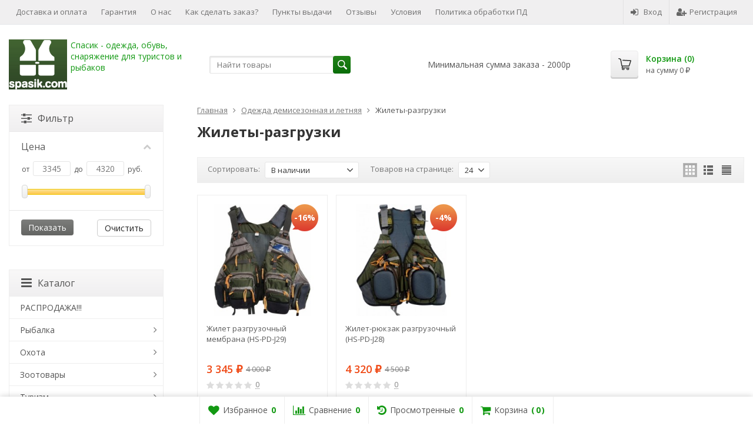

--- FILE ---
content_type: text/html; charset=utf-8
request_url: https://spasik.com/odezhda/zhilety-razgruzki/
body_size: 61930
content:
<!DOCTYPE html>

<html lang="ru-RU">
<head prefix="product: http://ogp.me/ns/product#">
	<meta http-equiv="Content-Type" content="text/html; charset=utf-8">
	<meta name="viewport" content="width=device-width, initial-scale=1">
	<title>Купить Жилеты-разгрузки без предоплаты наложенным платежом по всей России </title>
	<meta name="Keywords" content="купить Жилеты-разгрузки цена наложенным платежом без предоплаты, отзывы Жилеты-разгрузки, фото Жилеты-разгрузки, видео Жилеты-разгрузки, каталог Жилеты-разгрузки">
	<meta name="Description" content="Товары группы Жилеты-разгрузки в интернет-магазине Спасик. Описание, фото, характеристики, цены">
	<link rel="shortcut icon" href="/favicon.ico">
				<!-- rss -->
							<link rel="alternate" type="application/rss+xml" title="Спасик" href="https://spasik.com/blog/rss/">
			
	<!-- CSS -->
	<link href="/wa-content/font/ruble/arial/fontface.css?v9.4.3.70" rel="stylesheet">
	
	<link href="//maxcdn.bootstrapcdn.com/font-awesome/latest/css/font-awesome.min.css" rel="stylesheet">
	<link href="/wa-data/public/site/themes/supreme261020/css/bootstrap-custom.css?v1.7.2" rel="stylesheet">
	<link href="/wa-data/public/site/themes/supreme261020/css/site.css?v1.7.2" rel="stylesheet">
	

			<!-- wa CSS -->
		
		<!-- /wa CSS -->
	
	<!--[if lt IE 9]>
		<script src="/wa-data/public/site/themes/supreme261020/js/respond.min.js?v1.7.2"></script>
		<script src="/wa-data/public/site/themes/supreme261020/js/html5shiv.min.js?v1.7.2"></script>
	<![endif]-->

	<script src="/wa-content/js/jquery/jquery-1.11.1.min.js?v3.7.0"></script>
	<script src="/wa-content/js/jquery/jquery-migrate-1.2.1.min.js?v3.7.0"></script>

	<link href="https://fonts.googleapis.com/css?family=Open+Sans:400,600,700&amp;subset=cyrillic" rel="stylesheet">

	
	<script src="/wa-data/public/site/themes/supreme261020/js/lib.min.js?v1.7.2"></script>

		
				
			
								
	
	

	<script>
		var vars = {"site":{"path":{}},"enable_ajax_search":"1","site_max_width":"1300","content_width":"967.50","shop":{"cart_url":"\/cart\/"}};
	</script>

	<script src="/wa-data/public/site/themes/supreme261020/js/supreme.js?v1.7.2"></script>

	
			
<link href="/wa-data/public/shop/themes/supreme261020/css/shop.css?v1.7.2" rel="stylesheet">


	<script src="/wa-data/public/shop/themes/supreme261020/js/filter_lib.min.js?v1.7.2"></script>

	
	

<script>
$(window).load(function() {
	$('.product-list img, .cart img, .side_gallery img, .side_products img, .more-images img').retina();
});
</script>

<script src="/wa-data/public/shop/themes/supreme261020/js/supreme.shop.js?v1.7.2"></script>


<script src="/wa-data/public/shop/themes/supreme261020/js/product.js?v1.7.2"></script>


			<meta property="og:title" content="Жилеты-разгрузки" />
	
			<meta property="og:description" content="" />
	
				

				<script>
			$(function(){
				$.cookie('products_per_page', 24, {expires: 30, path: '/'});
				
			});
		</script>
	
	<!-- plugin hook: 'frontend_head' -->
	
	<style type="text/css">
    .autocomplete-suggestions { border: 1px solid #999; background: #FFF; cursor: default; overflow: auto; -webkit-box-shadow: 1px 4px 3px rgba(50, 50, 50, 0.64); -moz-box-shadow: 1px 4px 3px rgba(50, 50, 50, 0.64); box-shadow: 1px 4px 3px rgba(50, 50, 50, 0.64); }
    .autocomplete-suggestion { padding: 2px 5px; overflow: hidden; }
    .autocomplete-selected { background: #F0F0F0; }
    .autocomplete-suggestions span.highlight { font-weight: bold;}
    .autocomplete-suggestion img { float:left; margin-right: 5px}
    input.autocomplete-loading { background: url('/wa-apps/shop/plugins/searchautocomplete/img/loading.gif') right 3px no-repeat; }
</style><script src="/wa-apps/shop/plugins/searchautocomplete/js/jquery.autocomplete.min.js?1.8.0"></script>
<script>
    $(document).ready(function () {
        $("#search").searchautocomplete({"serviceUrl":"\/search\/autocomplete\/","minChars":2});
    });
</script><!--kmgtm plugin SETTINGS-->
<script src="/wa-apps/shop/plugins/kmgtm/js/kmgtm.min.js?v1.6.3" type="application/javascript" data-script-exception="1"></script>
<script data-script-exception="1">
(function(){
    Kmgtm.init({"settings":{"enable_for_domain":"1","onestep_checkout":"0","onestep_path":"","do_not_send_checkout_steps":"0","respect_previous_steps":"0","use_gtm":1,"gtm_id":"GTM-T68ZLSH","gtm_manual":"0","add_datalayer":"1","datalayer_name":"dataLayer","gtm_ee":1,"gtm_type":"1","gtm_logged":"1","gtm_userid":"1","gtm_usergroup":"1","gtm_ecom_data":"1","ua_id":"UA-9209474-1","ua_additional_code_before":0,"ua_additional_code":0,"ua_ee":0,"ua_remarketing":1,"ua_dynamic_remarketing":"1","ua_dynamic_remarketing_indexes":{"ecomm_prodid":"1","ecomm_pagetype":"2","ecomm_totalvalue":"3"},"crossselling_count":12,"upselling_count":12,"refund_button_ids":"DELETE, REFUND, LEVYY, DUBL, OTLOYHEN","quicklook":".quick_view, a.quick_view","productclick":"#product-list .product a.img_middle, #product-list .product .product_name a, #product-list .product .rating a, .product-list .product a.img_middle, .product-list .product .product_name a, .product-list .product .rating a","product":"#product-list .product, .product-list .product","categoryname":".category-name","all_categories":"0","brand":"brand","revenue":{"products":"1","purchase":"1"},"affiliate":"","product_name_mask":"{{name}}","add_variant":"1","include_services":"0","yaid":"485421","mailid":"1806636","tmr_list_id":"1","fb_user_data":{"em":"1","fn":"1","ln":"1","ph":"1","ge":"1","db":"1"},"vk_price_id":"2983","click_selector":"#product-list .product a.img_middle, #product-list .product .product_name a, #product-list .product .rating a, .product-list .product a.img_middle, .product-list .product .product_name a, .product-list .product .rating a","product_selector":"#product-list .product, .product-list .product","category_selector":".category-name","quicklook_selector":0,"default_ua_exist":"UA-9209474-1","currency_code":"RUB"},"url":"\/kmgtm\/changepurchase","url_order":"\/kmgtm\/getpurchase","checkout_version":2,"url_checkout_step":"\/kmgtm\/checkoutstep"});
})();
</script>
<!--/kmgtm plugin SETTINGS-->

<!--kmgtm plugin DATALAYER-->
<script data-script-exception="1">
window.dataLayer = window.dataLayer || [];
Kmgtm.GTM.pushData({"kmgtm.currency":"RUB"});
Kmgtm.GTM.pushData({"page_category":"category"});
Kmgtm.GTM.pushData({"user_status":"not logged"});
Kmgtm.GTM.pushData({"kmgtm.uaId":"UA-9209474-1"});
Kmgtm.GTM.eventSend('kmgtm.DATALAYER');
</script>
<!--/kmgtm plugin DATALAYER-->

<!--kmgtm plugin ADWORDS-->
<script data-script-exception="1">
Kmgtm.GTM.pushData({"ecomm_pagetype":"category"});
Kmgtm.GA.setDimension(2, 'category');
Kmgtm.GTM.pushData({"ecomm_category":"Жилеты-разгрузки"});
Kmgtm.GTM.eventSend('kmgtm.ADWORDS');
</script>
<!--/kmgtm plugin ADWORDS-->

<!--kmgtm plugin TMR-->
<script data-script-exception="1">
Kmgtm.GTM.pushData({"kmgtm.tmrMailId":"1806636"});
Kmgtm.GTM.pushData({"kmgtm.tmrListId":"1"});
Kmgtm.GTM.eventSend('kmgtm.TMR');
</script>
<!--/kmgtm plugin TMR-->

<!--kmgtm plugin VK-->
<script data-script-exception="1">
Kmgtm.GTM.pushData({"kmgtm.vkPriceId":"2983"});
Kmgtm.GTM.eventSend('kmgtm.VK');
</script>
<!--/kmgtm plugin VK-->

<!--kmgtm plugin FB-->
<script data-script-exception="1">
Kmgtm.GTM.eventSend('kmgtm.FB');
</script>
<!--/kmgtm plugin FB-->

<!--kmgtm plugin YA-->
<script data-script-exception="1">
Kmgtm.GTM.pushData({"kmgtm.yaId":"485421"});
Kmgtm.GTM.pushData({"kmgtm.yaClientId":""});
Kmgtm.GTM.eventSend('kmgtm.YA');
</script>
<!--/kmgtm plugin YA-->

<!--kmgtm plugin UA-->
<script data-script-exception="1">
Kmgtm.GA.remarketingPlugin();
</script>
<!--/kmgtm plugin UA-->

<!--kmgtm plugin GTM-->
<script data-script-exception="1">
window['dataLayer'] = window['dataLayer'] || [];
/* GA hack */
if (window['GoogleAnalyticsObject'] === undefined) {
    window['GoogleAnalyticsObject'] = 'ga';
    window['ga'] = window['ga'] || function() {
        (window['ga'].q = window['ga'].q || []).push(arguments)
    };
}
/* Google Tag Manager // KMGTM */
(function(w,d,s,l,i){w[l]=w[l]||[];w[l].push({'gtm.start':
new Date().getTime(),event:'gtm.js'});var f=d.getElementsByTagName(s)[0],
j=d.createElement(s),dl=l!='dataLayer'?'&l='+l:'';j.async=true;j.src=
'https://www.googletagmanager.com/gtm.js?id='+i+dl;f.parentNode.insertBefore(j,f);
})(window,document,'script','dataLayer','GTM-T68ZLSH');
/* End Google Tag Manager // KMGTM */
Kmgtm.GTM.addImpressions([{"name":"Жилет разгрузочный мембрана (HS-PD-J29)","id":5624,"position":1,"category":"Жилеты-разгрузки","price":3345,"brand":"Helios","variant":"8880 - 223245","list":"Жилеты-разгрузки"},{"name":"Жилет-рюкзак разгрузочный (HS-PD-J28)","id":5625,"position":2,"category":"Жилеты-разгрузки","price":4320,"brand":"Helios","variant":"8881 - 223242","list":"Жилеты-разгрузки"}]);
Kmgtm.GTM.eventSend('kmgtm.GTM');
</script>
<!--/kmgtm plugin GTM-->
<script src='/wa-apps/shop/plugins/arrived/js/main.js?v3.3.4'></script>
		<script> var arrived_ignore_stock_count = 0; </script>
		<link rel='stylesheet' href='/wa-apps/shop/plugins/arrived/css/main.css?v3.3.4' /><link href='/wa-apps/shop/plugins/cityselect/css/suggestions.20.min.css?v=2.0.4' rel='stylesheet'><script src='/wa-apps/shop/plugins/cityselect/js/jquery.suggestions.20.min.js?v2.0.4'></script><link href='/wa-apps/shop/plugins/cityselect/css/frontend.min.css?v=2.0.4' rel='stylesheet'><script src='/wa-apps/shop/plugins/cityselect/js/frontend.min.js?v=2.0.4'></script><script>function init_shop_cityselect(){
shop_cityselect.location={"country":"rus","city":"\u041e\u043c\u0441\u043a","region":"55","zip":"644099","constraints_street":"","need_detect":true};
shop_cityselect.route_params={"app":"shop","_name":"\u041c\u0430\u0433\u0430\u0437\u0438\u043d2","theme":"supreme261020","theme_mobile":"mobile","checkout_version":"2","locale":"ru_RU","ssl_all":"1","title":"\u0418\u043d\u0442\u0435\u0440\u043d\u0435\u0442-\u043c\u0430\u0433\u0430\u0437\u0438\u043d \u043e\u0434\u0435\u0436\u0434\u044b \u0438 \u0441\u043d\u0430\u0440\u044f\u0436\u0435\u043d\u0438\u044f \u0434\u043b\u044f \u0440\u044b\u0431\u0430\u043a\u043e\u0432, \u043e\u0445\u043e\u0442\u043d\u0438\u043a\u043e\u0432 \u0438 \u0442\u0443\u0440\u0438\u0441\u0442\u043e\u0432","meta_keywords":"\u0418\u043d\u0442\u0435\u0440\u043d\u0435\u0442-\u043c\u0430\u0433\u0430\u0437\u0438\u043d \u043e\u0434\u0435\u0436\u0434\u044b \u0438 \u0441\u043d\u0430\u0440\u044f\u0436\u0435\u043d\u0438\u044f \u0434\u043b\u044f \u0440\u044b\u0431\u0430\u043a\u043e\u0432, \u043e\u0445\u043e\u0442\u043d\u0438\u043a\u043e\u0432 \u0438 \u0442\u0443\u0440\u0438\u0441\u0442\u043e\u0432","meta_description":"\u0418\u043d\u0442\u0435\u0440\u043d\u0435\u0442-\u043c\u0430\u0433\u0430\u0437\u0438\u043d \u043e\u0434\u0435\u0436\u0434\u044b \u0438 \u0441\u043d\u0430\u0440\u044f\u0436\u0435\u043d\u0438\u044f \u0434\u043b\u044f \u0440\u044b\u0431\u0430\u043a\u043e\u0432, \u043e\u0445\u043e\u0442\u043d\u0438\u043a\u043e\u0432 \u0438 \u0442\u0443\u0440\u0438\u0441\u0442\u043e\u0432","og_title":"\u0418\u043d\u0442\u0435\u0440\u043d\u0435\u0442-\u043c\u0430\u0433\u0430\u0437\u0438\u043d \u043e\u0434\u0435\u0436\u0434\u044b \u0438 \u0441\u043d\u0430\u0440\u044f\u0436\u0435\u043d\u0438\u044f \u0434\u043b\u044f \u0440\u044b\u0431\u0430\u043a\u043e\u0432, \u043e\u0445\u043e\u0442\u043d\u0438\u043a\u043e\u0432 \u0438 \u0442\u0443\u0440\u0438\u0441\u0442\u043e\u0432","og_image":"","og_video":"","og_description":"","og_type":"","og_url":"","url_type":"2","products_per_page":"","type_id":["1","2","3","4","5","6","16","7","8","9","10","11","12","13","14","15","17","19","20","21","22","23","24","25","26","27","28","29","30","31","33","32","34","35","37","38","39","43","40","41","42","44","45","46","47","48","49","50","52","53","54","55","56","57","58","59","60","61","62","63","64","65","66","67","68","70","71","72","73","74","75"],"currency":"RUB","stock_id":"v2","public_stocks":["v2"],"drop_out_of_stock":"1","payment_id":["107"],"shipping_id":["105","106"],"ssl":"1","checkout_storefront_id":"7720d6e391d058248f42e411fa512189","module":"frontend","action":"category","category_id":"1972","cityselect__url":"odezhda\/zhilety-razgruzki\/"};
shop_cityselect.countries=[];
shop_cityselect.iso2to3={"RU":"rus"};
shop_cityselect.language='ru';
shop_cityselect.init('8cd8f5092a7232872fd2fc50e89292f43053f9f5','/','/wa-apps/shop/plugins/cityselect/js/fancybox/','city-settlement','auto',1,1,0);
        } if (typeof shop_cityselect !== 'undefined') { init_shop_cityselect() } else { $(document).ready(function () { init_shop_cityselect() }) }</script><script type="text/javascript" src="/dp-plugin/config/?v1.22.3"></script><meta property="og:type" content="product.group" />
<meta property="og:url" content="https://spasik.com/odezhda/zhilety-razgruzki/" />
<meta property="og:title" content="Жилеты-разгрузки" />
<meta property="og:locale" content="ru_RU" />
<meta property="og:image" content="" />
<meta property="og:updated_time" content="2020-11-26 10:42:47" />
<meta property="twitter:card" content="summary" />
<meta property="twitter:title" content="Жилеты-разгрузки" />
<meta property="twitter:url" content="https://spasik.com/odezhda/zhilety-razgruzki/" />
<meta property="twitter:image" content="" />
<!-- Yandex.RTB -->
<script>window.yaContextCb=window.yaContextCb||[]</script>
<script src="https://yandex.ru/ads/system/context.js" async></script>
	
	
			<!-- wa headJs -->
		<script>
(function(i,s,o,g,r,a,m){i['GoogleAnalyticsObject']=r;i[r]=i[r]||function(){
(i[r].q=i[r].q||[]).push(arguments)},i[r].l=1*new Date();a=s.createElement(o),
m=s.getElementsByTagName(o)[0];a.async=1;a.src=g;m.parentNode.insertBefore(a,m)
})(window,document,'script','//www.google-analytics.com/analytics.js','ga');
ga('create', 'UA-9209474-1', 'auto');
ga('send', 'pageview');

</script>
		<!-- / wa headJs -->
				<!-- wa JS -->
		
		<!-- / wa JS -->
	
	
						
	
		
	
	
	
	
	
	
			<style>
		.site_max_width .container-fluid {
			max-width: 1330px;
		}

		#homeslider_photos.stacked .item-in{
			width: 967.50px;
		}

		#homeslider_photos.fw .item-in,
		#homeslider_photos.not_fw .item-in {
			width: 1300px;
		}

		.bg_tex .site_wrap,
		.bg_img .site_wrap {
			max-width: 1380px;
		}
		</style>
	
					 <style> /* theme_version */ .btn-primary, button.wa-button, input.wa-button, .storequickorder-button, #storequickorder .submit-button, .wa-login-form-wrapper input[type=submit], .wa-forgotpassword-form-wrapper input[type=submit], .wa-signup-form-wrapper input[type=submit], .wa-product-edit-dialog .wa-dialog-footer .wa-actions .wa-button { background-color: #63d84c; background-image: linear-gradient(to bottom, #218218 0%, #096d09 100%); background-repeat: repeat-x; color: #fff; } .btn-primary:hover, .btn-primary:focus, button.wa-button:hover, button.wa-button:focus, input.wa-button:hover, input.wa-button:focus, .storequickorder-button:hover, .storequickorder-button:focus, #storequickorder .submit-button:hover, #storequickorder .submit-button:focus, .wa-login-form-wrapper input[type=submit]:hover, .wa-login-form-wrapper input[type=submit]:focus, .wa-forgotpassword-form-wrapper input[type=submit]:hover, .wa-forgotpassword-form-wrapper input[type=submit]:focus, .wa-signup-form-wrapper input[type=submit]:hover, .wa-signup-form-wrapper input[type=submit]:focus, .wa-product-edit-dialog .wa-dialog-footer .wa-actions .wa-button:hover, .wa-product-edit-dialog .wa-dialog-footer .wa-actions .wa-button:focus { background-color: #56d342; background-image: linear-gradient(to bottom, #36eb1b 0%, #186611 100%); background-repeat: repeat-x; } .btn-secondary { background-color: #70716f; background-image: linear-gradient(to bottom, #7d7e7c 0%, #636462 100%); background-repeat: repeat-x; color: #fff; } .btn-secondary:hover, .btn-secondary:focus { background-color: #636462; background-image: linear-gradient(to bottom, #70716f 0%, #575756 100%); background-repeat: repeat-x; } .btn-success { background-color: #5cb85c; background-image: linear-gradient(to bottom, #6ec06e 0%, #4cae4c 100%); background-repeat: repeat-x; } .btn-success:hover, .btn-success:focus { background-color: #4cae4c; background-image: linear-gradient(to bottom, #5cb85c 0%, #449d44 100%); background-repeat: repeat-x; } .btn-info { background-color: #5bc0de; background-image: linear-gradient(to bottom, #70c8e2 0%, #46b8da 100%); background-repeat: repeat-x; } .btn-info:hover, .btn-info:focus { background-color: #46b8da; background-image: linear-gradient(to bottom, #5bc0de 0%, #31b0d5 100%); background-repeat: repeat-x; } .btn-warning { background-color: #f0ad4e; background-image: linear-gradient(to bottom, #f2b866 0%, #eea236 100%); background-repeat: repeat-x; } .btn-warning:hover, .btn-warning:focus { background-color: #eea236; background-image: linear-gradient(to bottom, #f0ad4e 0%, #ec971f 100%); background-repeat: repeat-x; } .btn-danger { background-color: #d9534f; background-image: linear-gradient(to bottom, #de6764 0%, #d43f3a 100%); background-repeat: repeat-x; } .btn-danger:hover, .btn-danger:focus { background-color: #d43f3a; background-image: linear-gradient(to bottom, #d9534f 0%, #c9302c 100%); background-repeat: repeat-x; } .btn.disabled, .btn:disabled, .btn[disabled], .storequickorder-button.disabled, .storequickorder-button:disabled, .storequickorder-button[disabled] { background-color: #a2a2a2; background-image: linear-gradient(to bottom, #afafaf 0%, #959595 100%); background-repeat: repeat-x; opacity: 0.4; } .btn-link, .btn-link:hover, .btn-link:focus { color: #129912; } .dropdown-menu > li > a:hover, .dropdown-menu > li > a:focus { background: #f5f5f5; } .dropdown-menu > .active > a, .dropdown-menu > .active > a:hover, .dropdown-menu > .active > a:focus { background-color: #129912; background-image: linear-gradient(to bottom, #129912 0%, #129912 100%); background-repeat: repeat-x; } .alert-success { background-color: #dff0d8; background-image: linear-gradient(to bottom, #eef7ea 0%, #d0e9c6 100%); background-repeat: repeat-x; border-color: #b2dba1; } .alert-info { background-color: #d9edf7; background-image: linear-gradient(to bottom, #eef7fb 0%, #c4e3f3 100%); background-repeat: repeat-x; border-color: #9acfea; } .alert-warning { background-color: #fcf8e3; background-image: linear-gradient(to bottom, #fefefa 0%, #faf2cc 100%); background-repeat: repeat-x; border-color: #f5e79e; } .alert-danger { background-color: #f2dede; background-image: linear-gradient(to bottom, #f9f0f0 0%, #ebcccc 100%); background-repeat: repeat-x; border-color: #dca7a7; } .progress { background-color: #f5f5f5; background-image: linear-gradient(to bottom, white 0%, #e8e8e8 100%); background-repeat: repeat-x; } .progress-bar { background-color: #129912; background-image: linear-gradient(to bottom, #129912 0%, #129912 100%); background-repeat: repeat-x; } .progress-bar-success { background-color: #5cb85c; background-image: linear-gradient(to bottom, #6ec06e 0%, #4cae4c 100%); background-repeat: repeat-x; } .progress-bar-info { background-color: #5bc0de; background-image: linear-gradient(to bottom, #70c8e2 0%, #46b8da 100%); background-repeat: repeat-x; } .progress-bar-warning { background-color: #f0ad4e; background-image: linear-gradient(to bottom, #f2b866 0%, #eea236 100%); background-repeat: repeat-x; } .progress-bar-danger { background-color: #d9534f; background-image: linear-gradient(to bottom, #de6764 0%, #d43f3a 100%); background-repeat: repeat-x; } .progress-bar-striped { background-image: linear-gradient(45deg, rgba(255, 255, 255, 0.15) 25%, transparent 25%, transparent 50%, rgba(255, 255, 255, 0.15) 50%, rgba(255, 255, 255, 0.15) 75%, transparent 75%, transparent); } .list-group-item.active, .list-group-item.active:hover, .list-group-item.active:focus { background-color: #129912; background-image: linear-gradient(to bottom, #129912 0%, #129912 100%); background-repeat: repeat-x; border-color: #129912; } .panel-default > .panel-heading { background-color: #f5f5f5; background-image: linear-gradient(to bottom, white 0%, #e8e8e8 100%); background-repeat: repeat-x; } .panel-success > .panel-heading { background-color: #dff0d8; background-image: linear-gradient(to bottom, #eef7ea 0%, #d0e9c6 100%); background-repeat: repeat-x; } .panel-info > .panel-heading { background-color: #d9edf7; background-image: linear-gradient(to bottom, #eef7fb 0%, #c4e3f3 100%); background-repeat: repeat-x; } .panel-warning > .panel-heading { background-color: #fcf8e3; background-image: linear-gradient(to bottom, #fefefa 0%, #faf2cc 100%); background-repeat: repeat-x; } .panel-danger > .panel-heading { background-color: #f2dede; background-image: linear-gradient(to bottom, #f9f0f0 0%, #ebcccc 100%); background-repeat: repeat-x; } .panel-primary { border-color: #129912; } .panel-primary > .panel-heading { background-color: #129912; background-image: linear-gradient(to bottom, #129912 0%, #129912 100%); background-repeat: repeat-x; border-color: #129912; } .well { background-color: #f5f5f5; background-image: linear-gradient(to bottom, white 0%, #e8e8e8 100%); background-repeat: repeat-x; } .pagination li a, .pagination li span { color: #129912; } .pagination > .active > a, .pagination > .active > a:hover, .pagination > .active > a:focus, .pagination > .active > span, .pagination > .active > span:hover, .pagination > .active > span:focus, .pagination > .selected > a, .pagination > .selected > a:hover, .pagination > .selected > a:focus, .pagination > .selected > span, .pagination > .selected > span:hover, .pagination > .selected > span:focus { background-color: #129912; border-color: #129912; } .nav-pills > li.active > a, .nav-pills > li.active > a:hover, .nav-pills > li.active > a:focus { background: #129912; } .footer1 .title, .f_madein a, .bottom_text .page-header * { color: #129912 !important; } .h_contacts .phone, .h_cart .in .cart_summary, .side_news a:hover, #fixed_toolbar ul li a .count, .side_products .item:hover .name, .side_brands a:hover { color: #129912 !important; } .fa { color: #129912; } a, .wa-link { color: #129912; } a:hover, a:focus, .wa-link:hover, .wa-link:focus { color: #129912; } body .wa-link { color: #129912; } body .wa-link:hover, body .wa-link:focus { color: #129912; } .cb .slider .slick-dots li.slick-active button:after { background: #129912; } @media all and (min-width: 768px) { .menu_collapsible li > .link > a:hover, .sub_all_levels li > .link > a:hover { color: #129912 !important; } .side_menu_wrap .menu_dropdown > li:hover > .link > a, .sub_dropdown.sub_one_level li:hover > .link > a { color: #129912 !important; } } @media all and (min-width: 768px) { .menubar .menu > li > .submenu .col > ul > li a:hover { color: #129912 !important; } } .h_menu1 .menu > li.active > .link a { color: #129912; } .h_menu2.menu_color { background-color: #129912; background-image: linear-gradient(to bottom, #129912 0%, #129912 100%); background-repeat: repeat-x; } .h_menu2.menu_color .menu_header { background-color: #129912; background-image: linear-gradient(to bottom, #129912 0%, #129912 100%); background-repeat: repeat-x; } .h_menu2.menu_color .menu_toggle, .h_menu2.menu_color .menu > li > .link a { color: #fff; } @media all and (max-width: 767px) { .h_menu2.menu_color .menu li, .h_menu2.menu_color .menu a { color: #fff; } } .h_menu2.menu_dark { background-color: #5b5b5b; background-image: linear-gradient(to bottom, #686868 0%, #4e4e4e 100%); background-repeat: repeat-x; } .h_menu2.menu_dark .menu_header { background-color: #5b5b5b; background-image: linear-gradient(to bottom, #686868 0%, #4e4e4e 100%); background-repeat: repeat-x; } #topnav .menu > li > a:hover { color: #129912; } #fixed_toolbar ul li a:after { background: #129912; } #fixed_toolbar ul li.added a { background: #129912; } .side_menu_wrap .menu_dropdown > li:hover > .link > a { color: #129912; } .side_menu_wrap .menu_dropdown > li.active > .link > a:before { background: #129912; } .side_tags a:hover { color: #129912; } .home_services .item_icon svg { fill: #129912; } .product_page .add2cart .price { color: #129912; } .product_page .more-images .image.selected a { border-color: #129912; } .product_page .inline-select a.selected { border-color: #129912; box-shadow: 0 0 0 1px #129912; } .s-checkout-order-page .wa-order-cart-wrapper .wa-cart-details .wa-affiliate-section .wa-button.gray, .wa-order-form-wrapper .wa-step-confirm-section .wa-section-body .wa-submit-button, .wa-order-dialog .wa-dialog-body .wa-dialog-footer .wa-button.blue { background-color: #63d84c; background-image: linear-gradient(to bottom, #218218 0%, #096d09 100%); background-repeat: repeat-x; } .s-checkout-order-page .wa-order-cart-wrapper .wa-cart-details .wa-affiliate-section .wa-button.gray:hover, .s-checkout-order-page .wa-order-cart-wrapper .wa-cart-details .wa-affiliate-section .wa-button.gray:focus, .wa-order-form-wrapper .wa-step-confirm-section .wa-section-body .wa-submit-button:hover, .wa-order-form-wrapper .wa-step-confirm-section .wa-section-body .wa-submit-button:focus, .wa-order-dialog .wa-dialog-body .wa-dialog-footer .wa-button.blue:hover, .wa-order-dialog .wa-dialog-body .wa-dialog-footer .wa-button.blue:focus { background-color: #56d342; background-image: linear-gradient(to bottom, #36eb1b 0%, #186611 100%); background-repeat: repeat-x; } .wa-order-dialog .wa-dialog-body .wa-dialog-footer .wa-button.gray { background-color: #70716f; background-image: linear-gradient(to bottom, #7d7e7c 0%, #636462 100%); background-repeat: repeat-x; color: #fff; } .wa-order-dialog .wa-dialog-body .wa-dialog-footer .wa-button.gray:hover, .wa-order-dialog .wa-dialog-body .wa-dialog-footer .wa-button.gray:focus { background-color: #636462; background-image: linear-gradient(to bottom, #70716f 0%, #575756 100%); background-repeat: repeat-x; } </style> 
	
			
					</head>
<body class=" theme-green1 theme_not_flat hide_top_cat_menu site_max_width " >



<div class="remodal-bg">
<div class="site_wrap">

	<div id="topnav" class="has_site_menu">
	<div class="container-fluid">
		<nav class="topnav-in">
							<div class="auth_menu">
					<ul class="menu">

						
						
						
																				<li class="h_login"><a href="/login/" rel="nofollow"><i class="fa fa-sign-in"></i>Вход</a></li>
							<li class="h_reg"><a href="/signup/" rel="nofollow"><i class="fa fa-user-plus"></i>Регистрация</a></li>
																		</ul>
				</div>
			
							<div class="site_menu">
					<ul class="menu hidden-xs">
						
																																																																																																																																																																													
																																																										<li ><a href="/dostavka-i-oplata/">Доставка и оплата</a></li>
																																																																			<li ><a href="/garantija/">Гарантия</a></li>
																																																																			<li ><a href="/1/">О нас</a></li>
																																																																			<li ><a href="/2/">Как сделать заказ?</a></li>
																																																																			<li ><a href="/punkty-vydachi/">Пункты выдачи</a></li>
																																																																			<li ><a href="/otzyvy-pokupateley/">Отзывы</a></li>
																																																																			<li ><a href="/usloviya-raboty/">Условия</a></li>
																																																																			<li ><a href="/politika-obrabotki-personalnykh-dannykh/">Политика обработки ПД</a></li>
																														
						
						<li class="menu-more hassub hidden">
							<a href="#">Ещё <i class="fa fa-angle-down"></i></a>
							<ul class="submenu dropdown-menu"></ul>
						</li>
					</ul>
				</div>
			
							<div class="h_search visible-sm-block visible-xs-block">
					<!-- product search -->
					<form method="get" action="/search/" class="search">
						<input class="search-field" autocomplete="off" type="search" name="query"  placeholder="Найти товары">
						<button class="btn btn-primary" type="submit"><i></i></button>
					</form>
				</div>
					</nav>
		<div class="clear-both"></div>
	</div>
</div>
<!-- / #topnav -->

	<header id="header" class="container-fluid">
	<div class="row">
		<div class="col col-md-3 col-sm-4 col-xs-6 h_logo">
			<a href="/">
									<img src="/wa-data/public/site/themes/supreme261020/img/logo.png" align="left" alt="Спасик">
				Спасик - одежда, обувь, снаряжение для туристов и рыбаков
			</a>
		</div>

					<div class="col col-md-3 col-xs-6 h_search hidden-xs hidden-sm">
				<form method="get" action="/search/" class="search">
					<input class="search-field" id="search" autocomplete="off" type="search" name="query"  placeholder="Найти товары">
					<button class="btn btn-primary" type="submit"><i></i></button>
				</form>

							</div>

						
				
			<!--<div class="col col-md-3 col-xs-6 h_contacts custom">
				Наш рейтинг</br>
				<a href="https://market.yandex.ru/shop/38630/reviews" target="_blank"><img src="https://spasik.com/wa-data/public/site/rating_5_0.jpg" border="0" width="88" height="31" alt="Читайте отзывы покупателей и оценивайте качество магазина на Яндекс.Маркете" /></a>
				
				</br>Наложенный платеж!</br>
				Почта, ПВЗ, курьер, ТК
				</div>-->
				
				
				<div class="col col-md-3 col-sm-4 col-xs-6 h_contacts custom">
					<div class="in">
						<!-- block: 'supreme.header.contacts' -->
						Минимальная сумма заказа - 2000р

<!--<a href="tel:+78003508527" text-decoration: underline;><div class="phone" text-decoration: underline;>8-800-350-85-27</div></a>
<div style="font-size: 12px">ПН-ПТ: с 07:00 до 16:00 (МСК); СБ, ВС: выходной</div>
<br>-->

 

	
					</div>
				</div>
			
			<div class="col col-md-3 col-sm-4 h_cart hidden-xs">
				<div class="in">
										
																						
					<a href="/order/" id="cart" class=" empty" rel="nofollow">
						<i class="icon"></i>
						<div class="cart_summary">
							Корзина (<span class="cart_count cart-count">0</span>)
						</div>
						<div class="cart_total_wrap">на сумму <span class="cart_total cart-total">0 <span class="ruble">₽</span></span></div>
					</a>
				</div>
			</div>
			</div>
</header>

	<div class="container-fluid menubars">
							
	
	
		<div class="menubar h_menu1 visible-xs-block">
		<div class="menu_header clearfix">
			<span class="menu_toggle"><i class="fa fa-bars"></i>Меню</span>
		</div>
		<div class="menu_wrapper">
			<ul class="menu menu_dropdown"><li class=""><div class="link"><a data-icon-id="25" href="/dostavka-i-oplata/" title="Доставка и оплата">Доставка и оплата</a></div></li><li class=""><div class="link"><a data-icon-id="26" href="/garantija/" title="Гарантия">Гарантия</a></div></li><li class=""><div class="link"><a data-icon-id="21" href="/1/" title="О нас">О нас</a></div></li><li class=""><div class="link"><a data-icon-id="22" href="/2/" title="Как сделать заказ?">Как сделать заказ?</a></div></li><li class=""><div class="link"><a data-icon-id="44" href="/punkty-vydachi/" title="Пункты выдачи">Пункты выдачи</a></div></li><li class=""><div class="link"><a data-icon-id="62" href="/otzyvy-pokupateley/" title="Отзывы">Отзывы</a></div></li><li class=""><div class="link"><a data-icon-id="45" href="/usloviya-raboty/" title="Условия">Условия</a></div></li><li class=""><div class="link"><a data-icon-id="64" href="/politika-obrabotki-personalnykh-dannykh/" title="Политика обработки ПД">Политика обработки ПД</a></div></li></ul>
		</div>
	</div>
	
					
										<div class="menubar h_menu2 menu_color visible-xs-block">
			<div class="menu_header visible-xs-block clearfix">
				<span class="menu_toggle"><i class="fa fa-bars"></i>Каталог</span>
			</div>

			
			
			<div class="menu_wrapper hidden-xs clearfix">
				<ul class="menu menu_dropdown"><li class=""><div class="link"><a data-icon-id="1801" href="/rasprodazha/" title="РАСПРОДАЖА!!!">РАСПРОДАЖА!!!</a></div></li><li class=" hassub"><div class="link"><span class="sub_toggle"><i class="fa fa-plus"></i><i class="fa fa-minus"></i></span><a data-icon-id="2068" href="/rybalka/" title="Рыбалка">Рыбалка</a></div><div class="submenu sub_dropdown sub_all_levels"><div class="col "><ul class="level2"><li class=""><div class="link"><a data-icon-id="2088" href="/rybalka/blesny/" title="Блесны">Блесны</a></div></li><li class=""><div class="link"><a data-icon-id="2089" href="/rybalka/voblery/" title="Воблеры">Воблеры</a></div></li><li class=""><div class="link"><a data-icon-id="2613" href="/rybalka/dzhig-golovki/" title="Джиг-головки">Джиг-головки</a></div></li><li class=""><div class="link"><a data-icon-id="2662" href="/rybalka/rakolovki/" title="Раколовки">Раколовки</a></div></li><li class=""><div class="link"><a data-icon-id="2091" href="/rybalka/kryuchki-rybolovnye-1/" title="Крючки рыболовные">Крючки рыболовные</a></div></li><li class=""><div class="link"><a data-icon-id="2608" href="/rybalka/manduly/" title="Мандулы">Мандулы</a></div></li><li class=""><div class="link"><a data-icon-id="2609" href="/rybalka/sedobnaya-rezina/" title="Съедобная резина">Съедобная резина</a></div></li><li class=""><div class="link"><a data-icon-id="2615" href="/rybalka/mushki/" title="Мушки">Мушки</a></div></li><li class=""><div class="link"><a data-icon-id="2612" href="/rybalka/pilkery/" title="Пилькеры">Пилькеры</a></div></li><li class=""><div class="link"><a data-icon-id="2607" href="/rybalka/gruzila/" title="Грузила">Грузила</a></div></li><li class=""><div class="link"><span class="sub_toggle"><i class="fa fa-plus"></i><i class="fa fa-minus"></i></span><a data-icon-id="2069" href="/rybalka/katushki-rybolovnye-1/" title="Катушки рыболовные">Катушки рыболовные</a></div><div class="submenu sub_dropdown sub_all_levels"><ul class="level3"><li class=""><div class="link"><a data-icon-id="2070" href="/rybalka/katushki-rybolovnye-1/bezynertsionnye/" title="Безынерционные">Безынерционные</a></div></li><li class=""><div class="link"><a data-icon-id="2071" href="/rybalka/katushki-rybolovnye-1/inertsionnye/" title="Инерционные">Инерционные</a></div></li><li class=""><div class="link"><a data-icon-id="2072" href="/rybalka/katushki-rybolovnye-1/provodochnye/" title="Проводочные">Проводочные</a></div></li><li class=""><div class="link"><a data-icon-id="2073" href="/rybalka/katushki-rybolovnye-1/multiplikatornye/" title="Мультипликаторные">Мультипликаторные</a></div></li><li class=""><div class="link"><a data-icon-id="2600" href="/rybalka/katushki-rybolovnye-1/chekhly-dlya-katushek/" title="Чехлы для катушек">Чехлы для катушек</a></div></li></ul></div></li><li class=""><div class="link"><span class="sub_toggle"><i class="fa fa-plus"></i><i class="fa fa-minus"></i></span><a data-icon-id="2074" href="/rybalka/udilishcha-1/" title="Удилища">Удилища</a></div><div class="submenu sub_dropdown sub_all_levels"><ul class="level3"><li class=""><div class="link"><a data-icon-id="2075" href="/rybalka/udilishcha-1/spinningi/" title="Спиннинги">Спиннинги</a></div></li><li class=""><div class="link"><a data-icon-id="2076" href="/rybalka/udilishcha-1/spinningi-daiwa/" title="Спиннинги Daiwa">Спиннинги Daiwa</a></div></li><li class=""><div class="link"><a data-icon-id="2077" href="/rybalka/udilishcha-1/fidery-pikery/" title="Фидеры, пикеры">Фидеры, пикеры</a></div></li><li class=""><div class="link"><a data-icon-id="2078" href="/rybalka/udilishcha-1/karpovye/" title="Карповые">Карповые</a></div></li><li class=""><div class="link"><a data-icon-id="2079" href="/rybalka/udilishcha-1/bolonskie/" title="Болонские">Болонские</a></div></li><li class=""><div class="link"><a data-icon-id="2080" href="/rybalka/udilishcha-1/matchevye/" title="Матчевые">Матчевые</a></div></li><li class=""><div class="link"><a data-icon-id="2081" href="/rybalka/udilishcha-1/makhovye/" title="Маховые">Маховые</a></div></li><li class=""><div class="link"><a data-icon-id="2082" href="/rybalka/udilishcha-1/bortovye/" title="Бортовые">Бортовые</a></div></li></ul></div></li><li class=""><div class="link"><a data-icon-id="2099" href="/rybalka/tubusy-i-chekhly-dlya-udilishch/" title="Тубусы и чехлы для удилищ">Тубусы и чехлы для удилищ</a></div></li><li class=""><div class="link"><a data-icon-id="2092" href="/rybalka/poplavki-gruzila/" title="Поплавки, грузила">Поплавки, грузила</a></div></li><li class=""><div class="link"><a data-icon-id="2094" href="/rybalka/rybolovnaya-leska/" title="Рыболовная леска">Рыболовная леска</a></div></li></ul></div><div class="col "><ul class="level2"><li class=""><div class="link"><a data-icon-id="2093" href="/rybalka/povodki/" title="Поводки">Поводки</a></div></li><li class=""><div class="link"><a data-icon-id="2602" href="/rybalka/nasadki/" title="Насадки">Насадки</a></div></li><li class=""><div class="link"><a data-icon-id="2090" href="/rybalka/myagkie-primanki/" title="Мягкие приманки">Мягкие приманки</a></div></li><li class=""><div class="link"><a data-icon-id="2097" href="/rybalka/donnye-osnastki/" title="Донные оснастки">Донные оснастки</a></div></li><li class=""><div class="link"><a data-icon-id="2086" href="/rybalka/podsacheki/" title="Подсачеки">Подсачеки</a></div></li><li class=""><div class="link"><a data-icon-id="2087" href="/rybalka/sadki-1/" title="Садки">Садки</a></div></li><li class=""><div class="link"><a data-icon-id="2085" href="/rybalka/yashchiki-rybolovnye/" title="Ящики рыболовные">Ящики рыболовные</a></div></li><li class=""><div class="link"><a data-icon-id="2095" href="/rybalka/rybolovnaya-furnitura/" title="Рыболовная фурнитура">Рыболовная фурнитура</a></div></li><li class=""><div class="link"><a data-icon-id="2096" href="/rybalka/rybolovnye-aksessuary/" title="Рыболовные аксессуары">Рыболовные аксессуары</a></div></li><li class=""><div class="link"><a data-icon-id="2084" href="/rybalka/sumki-i-vedra-rybolovnye/" title="Сумки и ведра рыболовные">Сумки и ведра рыболовные</a></div></li><li class=""><div class="link"><a data-icon-id="2101" href="/rybalka/prikormka-1/" title="Прикормка">Прикормка</a></div></li><li class=""><div class="link"><a data-icon-id="2100" href="/rybalka/pasta-forelevaya/" title="Паста форелевая">Паста форелевая</a></div></li><li class=""><div class="link"><a data-icon-id="2083" href="/rybalka/karpovye-kresla-i-krovati/" title="Карповые кресла и кровати">Карповые кресла и кровати</a></div></li><li class=""><div class="link"><a data-icon-id="2102" href="/rybalka/polyarizatsionnye-ochki/" title="Поляризационные очки">Поляризационные очки</a></div></li><li class=""><div class="link"><a data-icon-id="2098" href="/rybalka/sushilki-dlya-ryby/" title="Сушилки для рыбы">Сушилки для рыбы</a></div></li></ul></div></div></li><li class=" hassub"><div class="link"><span class="sub_toggle"><i class="fa fa-plus"></i><i class="fa fa-minus"></i></span><a data-icon-id="2618" href="/okhota/" title="Охота">Охота</a></div><div class="submenu sub_dropdown sub_all_levels"><div class="col "><ul class="level2"><li class=""><div class="link"><a data-icon-id="2625" href="/okhota/zasidki/" title="Засидки">Засидки</a></div></li><li class=""><div class="link"><a data-icon-id="2624" href="/okhota/chuchela/" title="Чучела">Чучела</a></div></li><li class=""><div class="link"><a data-icon-id="2623" href="/okhota/chekhly-dlya-ruzhey/" title="Чехлы для ружей">Чехлы для ружей</a></div></li><li class=""><div class="link"><a data-icon-id="2622" href="/okhota/chekhly-dlya-nozhey/" title="Чехлы для ножей">Чехлы для ножей</a></div></li></ul></div><div class="col "><ul class="level2"><li class=""><div class="link"><a data-icon-id="2621" href="/okhota/ruzheynye-remni/" title="Ружейные ремни">Ружейные ремни</a></div></li><li class=""><div class="link"><a data-icon-id="2620" href="/okhota/podsumki-patrontashi/" title="Подсумки, патронташи">Подсумки, патронташи</a></div></li><li class=""><div class="link"><a data-icon-id="2619" href="/okhota/oruzheynye-seyfy/" title="Оружейные сейфы">Оружейные сейфы</a></div></li></ul></div></div></li><li class=" hassub"><div class="link"><span class="sub_toggle"><i class="fa fa-plus"></i><i class="fa fa-minus"></i></span><a data-icon-id="2626" href="/zootovary/" title="Зоотовары">Зоотовары</a></div><div class="submenu sub_dropdown sub_all_levels"><div class="col "><ul class="level2"><li class=""><div class="link"><span class="sub_toggle"><i class="fa fa-plus"></i><i class="fa fa-minus"></i></span><a data-icon-id="2648" href="/zootovary/igrushki-1/" title="Игрушки">Игрушки</a></div><div class="submenu sub_dropdown sub_all_levels"><ul class="level3"><li class=""><div class="link"><a data-icon-id="2661" href="/zootovary/igrushki-1/dlya-ptits/" title="Для птиц">Для птиц</a></div></li><li class=""><div class="link"><a data-icon-id="2650" href="/zootovary/igrushki-1/dlya-sobak/" title="Для собак">Для собак</a></div></li><li class=""><div class="link"><a data-icon-id="2649" href="/zootovary/igrushki-1/dlya-koshek/" title="Для кошек">Для кошек</a></div></li></ul></div></li><li class=""><div class="link"><a data-icon-id="2647" href="/zootovary/lotki/" title="Лотки">Лотки</a></div></li><li class=""><div class="link"><a data-icon-id="2646" href="/zootovary/miski-1/" title="Миски">Миски</a></div></li><li class=""><div class="link"><a data-icon-id="2645" href="/zootovary/pukhoderki/" title="Пуходерки">Пуходерки</a></div></li><li class=""><div class="link"><a data-icon-id="2644" href="/zootovary/namordniki/" title="Намордники">Намордники</a></div></li></ul></div><div class="col "><ul class="level2"><li class=""><div class="link"><span class="sub_toggle"><i class="fa fa-plus"></i><i class="fa fa-minus"></i></span><a data-icon-id="2630" href="/zootovary/povodki-1/" title="Поводки">Поводки</a></div><div class="submenu sub_dropdown sub_all_levels"><ul class="level3"><li class=""><div class="link"><a data-icon-id="2635" href="/zootovary/povodki-1/tsepnye/" title="Цепные">Цепные</a></div></li><li class=""><div class="link"><a data-icon-id="2634" href="/zootovary/povodki-1/svetootrazhayushchie/" title="Светоотражающие">Светоотражающие</a></div></li><li class=""><div class="link"><a data-icon-id="2633" href="/zootovary/povodki-1/ruletki/" title="Рулетки">Рулетки</a></div></li><li class=""><div class="link"><a data-icon-id="2632" href="/zootovary/povodki-1/kozhanye/" title="Кожаные">Кожаные</a></div></li><li class=""><div class="link"><a data-icon-id="2631" href="/zootovary/povodki-1/brezentovye/" title="Брезентовые">Брезентовые</a></div></li></ul></div></li><li class=""><div class="link"><span class="sub_toggle"><i class="fa fa-plus"></i><i class="fa fa-minus"></i></span><a data-icon-id="2629" href="/zootovary/shleyki/" title="Шлейки">Шлейки</a></div><div class="submenu sub_dropdown sub_all_levels"><ul class="level3"><li class=""><div class="link"><a data-icon-id="2643" href="/zootovary/shleyki/svetootrazhayushchie-2/" title="Светоотражающие">Светоотражающие</a></div></li><li class=""><div class="link"><a data-icon-id="2642" href="/zootovary/shleyki/s-ruchkoy/" title="С ручкой">С ручкой</a></div></li><li class=""><div class="link"><a data-icon-id="2641" href="/zootovary/shleyki/myagkie/" title="Мягкие">Мягкие</a></div></li><li class=""><div class="link"><a data-icon-id="2640" href="/zootovary/shleyki/kozhanye-2/" title="Кожаные">Кожаные</a></div></li></ul></div></li><li class=""><div class="link"><span class="sub_toggle"><i class="fa fa-plus"></i><i class="fa fa-minus"></i></span><a data-icon-id="2628" href="/zootovary/osheyniki/" title="Ошейники">Ошейники</a></div><div class="submenu sub_dropdown sub_all_levels"><ul class="level3"><li class=""><div class="link"><a data-icon-id="2639" href="/zootovary/osheyniki/svetootrazhayushchie-1/" title="Светоотражающие">Светоотражающие</a></div></li><li class=""><div class="link"><a data-icon-id="2638" href="/zootovary/osheyniki/kozhanye-1/" title="Кожаные">Кожаные</a></div></li><li class=""><div class="link"><a data-icon-id="2637" href="/zootovary/osheyniki/brezentovye-1/" title="Брезентовые">Брезентовые</a></div></li><li class=""><div class="link"><a data-icon-id="2636" href="/zootovary/osheyniki/biotanovye/" title="Биотановые">Биотановые</a></div></li></ul></div></li><li class=""><div class="link"><a data-icon-id="2627" href="/zootovary/perenoski/" title="Переноски">Переноски</a></div></li></ul></div></div></li><li class=" hassub"><div class="link"><span class="sub_toggle"><i class="fa fa-plus"></i><i class="fa fa-minus"></i></span><a data-icon-id="2403" href="/turizm/" title="Туризм">Туризм</a></div><div class="submenu sub_dropdown sub_all_levels"><div class="col "><ul class="level2"><li class=""><div class="link"><a data-icon-id="2404" href="/turizm/spalnye-meshki-1/" title="Спальные мешки">Спальные мешки</a></div></li><li class=""><div class="link"><a data-icon-id="2405" href="/turizm/kovriki-turisticheskie-1/" title="Коврики туристические">Коврики туристические</a></div></li><li class=""><div class="link"><a data-icon-id="2417" href="/turizm/ryukzaki/" title="Рюкзаки">Рюкзаки</a></div></li><li class=""><div class="link"><a data-icon-id="2418" href="/turizm/veshchmeshki-sumki/" title="Вещмешки, сумки">Вещмешки, сумки</a></div></li><li class=""><div class="link"><a data-icon-id="2414" href="/turizm/germomeshki/" title="Гермомешки">Гермомешки</a></div></li><li class=""><div class="link"><a data-icon-id="2420" href="/turizm/tenty-turisticheskie-i-spetsialnye/" title="Тенты туристические и специальные">Тенты туристические и специальные</a></div></li><li class=""><div class="link"><span class="sub_toggle"><i class="fa fa-plus"></i><i class="fa fa-minus"></i></span><a data-icon-id="2406" href="/turizm/gazovoe-oborudovanie/" title="Газовое оборудование">Газовое оборудование</a></div><div class="submenu sub_dropdown sub_all_levels"><ul class="level3"><li class=""><div class="link"><a data-icon-id="2407" href="/turizm/gazovoe-oborudovanie/gazovye-plitki/" title="Газовые плитки">Газовые плитки</a></div></li><li class=""><div class="link"><a data-icon-id="2409" href="/turizm/gazovoe-oborudovanie/gazovye-gorelki-1/" title="Газовые горелки">Газовые горелки</a></div></li><li class=""><div class="link"><a data-icon-id="2410" href="/turizm/gazovoe-oborudovanie/gazovye-rezaki/" title="Газовые резаки">Газовые резаки</a></div></li><li class=""><div class="link"><a data-icon-id="2408" href="/turizm/gazovoe-oborudovanie/gazovye-obogrevateli-2/" title="Газовые обогреватели">Газовые обогреватели</a></div></li><li class=""><div class="link"><a data-icon-id="2411" href="/turizm/gazovoe-oborudovanie/gazovye-lampy/" title="Газовые лампы">Газовые лампы</a></div></li><li class=""><div class="link"><a data-icon-id="2413" href="/turizm/gazovoe-oborudovanie/aksessuary-2/" title="Аксессуары">Аксессуары</a></div></li></ul></div></li><li class=""><div class="link"><span class="sub_toggle"><i class="fa fa-plus"></i><i class="fa fa-minus"></i></span><a data-icon-id="2423" href="/turizm/turisticheskaya-posuda/" title="Туристическая посуда">Туристическая посуда</a></div><div class="submenu sub_dropdown sub_all_levels"><ul class="level3"><li class=""><div class="link"><a data-icon-id="2424" href="/turizm/turisticheskaya-posuda/kotelki-zharovni/" title="Котелки, жаровни">Котелки, жаровни</a></div></li><li class=""><div class="link"><a data-icon-id="2427" href="/turizm/turisticheskaya-posuda/kruzhki-stakany/" title="Кружки, стаканы">Кружки, стаканы</a></div></li><li class=""><div class="link"><a data-icon-id="2429" href="/turizm/turisticheskaya-posuda/miski-tarelki/" title="Миски, тарелки">Миски, тарелки</a></div></li><li class=""><div class="link"><a data-icon-id="2426" href="/turizm/turisticheskaya-posuda/stolovye-pribory/" title="Столовые приборы">Столовые приборы</a></div></li><li class=""><div class="link"><a data-icon-id="2425" href="/turizm/turisticheskaya-posuda/chayniki/" title="Чайники">Чайники</a></div></li><li class=""><div class="link"><a data-icon-id="2428" href="/turizm/turisticheskaya-posuda/flyazhki-butylki/" title="Фляжки, бутылки">Фляжки, бутылки</a></div></li></ul></div></li></ul></div><div class="col "><ul class="level2"><li class=""><div class="link"><a data-icon-id="2421" href="/turizm/termosy-1/" title="Термосы">Термосы</a></div></li><li class=""><div class="link"><a data-icon-id="2416" href="/turizm/nozhi-turisticheskie/" title="Ножи туристические">Ножи туристические</a></div></li><li class=""><div class="link"><a data-icon-id="2415" href="/turizm/multituly-1/" title="Мультитулы">Мультитулы</a></div></li><li class=""><div class="link"><a data-icon-id="2422" href="/turizm/topory-i-lopaty/" title="Топоры и лопаты">Топоры и лопаты</a></div></li><li class=""><div class="link"><a data-icon-id="2433" href="/turizm/binokli-1/" title="Бинокли">Бинокли</a></div></li><li class=""><div class="link"><a data-icon-id="2432" href="/turizm/fonari-1/" title="Фонари">Фонари</a></div></li><li class=""><div class="link"><a data-icon-id="2430" href="/turizm/turisticheskoe-oborudovanie/" title="Туристическое оборудование">Туристическое оборудование</a></div></li><li class=""><div class="link"><a data-icon-id="2419" href="/turizm/sredstva-ot-nasekomykh-1/" title="Средства от насекомых">Средства от насекомых</a></div></li></ul></div></div></li><li class=" hassub"><div class="link"><span class="sub_toggle"><i class="fa fa-plus"></i><i class="fa fa-minus"></i></span><a data-icon-id="2434" href="/palatki-1/" title="Палатки">Палатки</a></div><div class="submenu sub_dropdown sub_all_levels"><div class="col "><ul class="level2"><li class=""><div class="link"><a data-icon-id="2445" href="/palatki-1/palatki-avtomat/" title="Палатки-автомат">Палатки-автомат</a></div></li><li class=""><div class="link"><a data-icon-id="2435" href="/palatki-1/turisticheskie-palatki/" title="Туристические палатки">Туристические палатки</a></div></li><li class=""><div class="link"><a data-icon-id="2444" href="/palatki-1/palatki-kempingovye-1/" title="Палатки кемпинговые">Палатки кемпинговые</a></div></li><li class=""><div class="link"><a data-icon-id="2443" href="/palatki-1/palatki-dvukhsloynye/" title="Палатки двухслойные">Палатки двухслойные</a></div></li><li class=""><div class="link"><a data-icon-id="2436" href="/palatki-1/palatki-1-mestnye/" title="Палатки 1 местные">Палатки 1 местные</a></div></li><li class=""><div class="link"><a data-icon-id="2437" href="/palatki-1/palatki-2-mestnye/" title="Палатки 2 местные">Палатки 2 местные</a></div></li></ul></div><div class="col "><ul class="level2"><li class=""><div class="link"><a data-icon-id="2438" href="/palatki-1/palatki-3-mestnye/" title="Палатки 3 местные">Палатки 3 местные</a></div></li><li class=""><div class="link"><a data-icon-id="2439" href="/palatki-1/palatki-4-mestnye/" title="Палатки 4 местные">Палатки 4 местные</a></div></li><li class=""><div class="link"><a data-icon-id="2440" href="/palatki-1/palatki-5-mestnye/" title="Палатки 5 местные">Палатки 5 местные</a></div></li><li class=""><div class="link"><a data-icon-id="2441" href="/palatki-1/palatki-6-mestnye/" title="Палатки 6 местные">Палатки 6 местные</a></div></li><li class=""><div class="link"><a data-icon-id="2442" href="/palatki-1/palatki-2-komnatnye/" title="Палатки 2 комнатные">Палатки 2 комнатные</a></div></li><li class=""><div class="link"><a data-icon-id="2446" href="/palatki-1/dugi-stoyki-kolyshki/" title="Дуги, стойки, колышки">Дуги, стойки, колышки</a></div></li></ul></div></div></li><li class=" hassub"><div class="link"><span class="sub_toggle"><i class="fa fa-plus"></i><i class="fa fa-minus"></i></span><a data-icon-id="2382" href="/tenty-shatry/" title="Тенты, шатры">Тенты, шатры</a></div><div class="submenu sub_dropdown sub_all_levels"><div class="col "><ul class="level2"><li class=""><div class="link"><a data-icon-id="2390" href="/tenty-shatry/shatry-bystrosbornye/" title="Шатры быстросборные">Шатры быстросборные</a></div></li><li class=""><div class="link"><a data-icon-id="2383" href="/tenty-shatry/tenty-shatry-1/" title="Тенты - шатры">Тенты - шатры</a></div></li><li class=""><div class="link"><a data-icon-id="2384" href="/tenty-shatry/turisticheskie-shatry/" title="Туристические шатры">Туристические шатры</a></div></li><li class=""><div class="link"><a data-icon-id="2397" href="/tenty-shatry/shatry-shestigrannye/" title="Шатры шестигранные">Шатры шестигранные</a></div></li><li class=""><div class="link"><a data-icon-id="2387" href="/tenty-shatry/shatry-so-stenkami/" title="Шатры со стенками">Шатры со стенками</a></div></li><li class=""><div class="link"><a data-icon-id="2396" href="/tenty-shatry/shatry-green-glade/" title="Шатры Green Glade">Шатры Green Glade</a></div></li><li class=""><div class="link"><a data-icon-id="2393" href="/tenty-shatry/shatry-3kh3-m/" title="Шатры 3х3 м">Шатры 3х3 м</a></div></li><li class=""><div class="link"><a data-icon-id="2394" href="/tenty-shatry/shatry-3kh4-m/" title="Шатры 3х4 м">Шатры 3х4 м</a></div></li><li class=""><div class="link"><a data-icon-id="2395" href="/tenty-shatry/shatry-3kh6-m/" title="Шатры 3х6 м">Шатры 3х6 м</a></div></li><li class=""><div class="link"><a data-icon-id="2389" href="/tenty-shatry/shatry-piknik/" title="Шатры Пикник">Шатры Пикник</a></div></li><li class=""><div class="link"><a data-icon-id="2391" href="/tenty-shatry/shatry-dlya-svadby/" title="Шатры для свадьбы">Шатры для свадьбы</a></div></li></ul></div><div class="col "><ul class="level2"><li class=""><div class="link"><a data-icon-id="2392" href="/tenty-shatry/bolshie-shatry/" title="Большие шатры">Большие шатры</a></div></li><li class=""><div class="link"><a data-icon-id="2388" href="/tenty-shatry/moskitnye-shatry/" title="Москитные шатры">Москитные шатры</a></div></li><li class=""><div class="link"><a data-icon-id="2386" href="/tenty-shatry/prochnye-shatry/" title="Прочные шатры">Прочные шатры</a></div></li><li class=""><div class="link"><a data-icon-id="2402" href="/tenty-shatry/stenki-dlya-shatrov/" title="Стенки для шатров">Стенки для шатров</a></div></li><li class=""><div class="link"><a data-icon-id="2401" href="/tenty-shatry/aksessuary-k-palatkam-i-tentam-shatram/" title="Аксессуары к палаткам и тентам-шатрам">Аксессуары к палаткам и тентам-шатрам</a></div></li><li class=""><div class="link"><a data-icon-id="2400" href="/tenty-shatry/tenty-turisticheskie/" title="Тенты туристические">Тенты туристические</a></div></li><li class=""><div class="link"><a data-icon-id="2385" href="/tenty-shatry/nepromokaemye-tenty/" title="Непромокаемые тенты">Непромокаемые тенты</a></div></li><li class=""><div class="link"><a data-icon-id="2399" href="/tenty-shatry/tenty-dlya-dusha-i-tualeta/" title="Тенты для душа и туалета">Тенты для душа и туалета</a></div></li><li class=""><div class="link"><a data-icon-id="2398" href="/tenty-shatry/palatki-kukhni/" title="Палатки-кухни">Палатки-кухни</a></div></li><li class=""><div class="link"><a data-icon-id="2591" href="/tenty-shatry/palatki-bani/" title="Палатки-бани">Палатки-бани</a></div></li></ul></div></div></li><li class=" hassub"><div class="link"><span class="sub_toggle"><i class="fa fa-plus"></i><i class="fa fa-minus"></i></span><a data-icon-id="2125" href="/palatki-dlya-zimney-rybalki/" title="Палатки для зимней рыбалки">Палатки для зимней рыбалки</a></div><div class="submenu sub_dropdown sub_all_levels"><div class="col "><ul class="level2"><li class=""><div class="link"><a data-icon-id="2617" href="/palatki-dlya-zimney-rybalki/krylya-zasidki/" title="Крылья, засидки">Крылья, засидки</a></div></li><li class=""><div class="link"><a data-icon-id="2126" href="/palatki-dlya-zimney-rybalki/rybolovnye-palatki/" title="Рыболовные палатки">Рыболовные палатки</a></div></li><li class=""><div class="link"><a data-icon-id="2127" href="/palatki-dlya-zimney-rybalki/zimnie-palatki-kuby/" title="Зимние палатки кубы">Зимние палатки кубы</a></div></li><li class=""><div class="link"><a data-icon-id="2128" href="/palatki-dlya-zimney-rybalki/palatki-zont/" title="Палатки зонт">Палатки зонт</a></div></li><li class=""><div class="link"><a data-icon-id="2129" href="/palatki-dlya-zimney-rybalki/palatki-2-kh-3-kh-4-kh-sloynye/" title="Палатки 2-х, 3-х, 4-х слойные">Палатки 2-х, 3-х, 4-х слойные</a></div></li><li class=""><div class="link"><a data-icon-id="2130" href="/palatki-dlya-zimney-rybalki/palatki-stek/" title="Палатки СТЭК">Палатки СТЭК</a></div></li><li class=""><div class="link"><a data-icon-id="2131" href="/palatki-dlya-zimney-rybalki/palatki-medved/" title="Палатки Медведь">Палатки Медведь</a></div></li><li class=""><div class="link"><a data-icon-id="2132" href="/palatki-dlya-zimney-rybalki/palatki-mitek/" title="Палатки Митек">Палатки Митек</a></div></li></ul></div><div class="col "><ul class="level2"><li class=""><div class="link"><a data-icon-id="2133" href="/palatki-dlya-zimney-rybalki/palatki-pingvin/" title="Палатки Пингвин">Палатки Пингвин</a></div></li><li class=""><div class="link"><a data-icon-id="2134" href="/palatki-dlya-zimney-rybalki/zimnie-palatki-1-mestnye/" title="Зимние палатки 1 местные">Зимние палатки 1 местные</a></div></li><li class=""><div class="link"><a data-icon-id="2135" href="/palatki-dlya-zimney-rybalki/zimnie-palatki-2-mestnye/" title="Зимние палатки 2 местные">Зимние палатки 2 местные</a></div></li><li class=""><div class="link"><a data-icon-id="2136" href="/palatki-dlya-zimney-rybalki/zimnie-palatki-3-mestnye/" title="Зимние палатки 3 местные">Зимние палатки 3 местные</a></div></li><li class=""><div class="link"><a data-icon-id="2137" href="/palatki-dlya-zimney-rybalki/zimnie-palatki-s-polom/" title="Зимние палатки с полом">Зимние палатки с полом</a></div></li><li class=""><div class="link"><a data-icon-id="2138" href="/palatki-dlya-zimney-rybalki/poly-dlya-zimnikh-palatok/" title="Полы для зимних палаток">Полы для зимних палаток</a></div></li><li class=""><div class="link"><a data-icon-id="2139" href="/palatki-dlya-zimney-rybalki/vse-dlya-zimnikh-palatok/" title="Все для зимних палаток">Все для зимних палаток</a></div></li></ul></div></div></li><li class=" hassub"><div class="link"><span class="sub_toggle"><i class="fa fa-plus"></i><i class="fa fa-minus"></i></span><a data-icon-id="2174" href="/skladnaya-mebel/" title="Складная мебель">Складная мебель</a></div><div class="submenu sub_dropdown sub_all_levels"><div class="col "><ul class="level2"><li class=""><div class="link"><a data-icon-id="2175" href="/skladnaya-mebel/kempingovaya-mebel/" title="Кемпинговая мебель">Кемпинговая мебель</a></div></li><li class=""><div class="link"><a data-icon-id="2176" href="/skladnaya-mebel/mebel-dlya-dachi/" title="Мебель для дачи">Мебель для дачи</a></div></li><li class=""><div class="link"><a data-icon-id="2177" href="/skladnaya-mebel/turisticheskaya-mebel/" title="Туристическая мебель">Туристическая мебель</a></div></li><li class=""><div class="link"><a data-icon-id="2178" href="/skladnaya-mebel/stoly-dlya-piknika/" title="Столы для пикника">Столы для пикника</a></div></li><li class=""><div class="link"><a data-icon-id="2179" href="/skladnaya-mebel/stoly-plastikovye-raskladnye/" title="Столы пластиковые раскладные">Столы пластиковые раскладные</a></div></li><li class=""><div class="link"><a data-icon-id="2180" href="/skladnaya-mebel/stoly-chemodany/" title="Столы-чемоданы">Столы-чемоданы</a></div></li><li class=""><div class="link"><a data-icon-id="2181" href="/skladnaya-mebel/stoly-alyuminievye/" title="Столы алюминиевые">Столы алюминиевые</a></div></li><li class=""><div class="link"><a data-icon-id="2182" href="/skladnaya-mebel/kresla-i-stulya-turisticheskie/" title="Кресла и стулья туристические">Кресла и стулья туристические</a></div></li></ul></div><div class="col "><ul class="level2"><li class=""><div class="link"><a data-icon-id="2183" href="/skladnaya-mebel/kresla-dlya-dachi/" title="Кресла для дачи">Кресла для дачи</a></div></li><li class=""><div class="link"><a data-icon-id="2184" href="/skladnaya-mebel/kresla-skladnye/" title="Кресла складные">Кресла складные</a></div></li><li class=""><div class="link"><a data-icon-id="2185" href="/skladnaya-mebel/kresla-turisticheskie/" title="Кресла туристические">Кресла туристические</a></div></li><li class=""><div class="link"><a data-icon-id="2186" href="/skladnaya-mebel/skladnye-kukhni/" title="Складные кухни">Складные кухни</a></div></li><li class=""><div class="link"><a data-icon-id="2187" href="/skladnaya-mebel/shezlongi-skladnye/" title="Шезлонги складные">Шезлонги складные</a></div></li><li class=""><div class="link"><a data-icon-id="2188" href="/skladnaya-mebel/krovati-raskladushki/" title="Кровати - раскладушки">Кровати - раскладушки</a></div></li><li class=""><div class="link"><a data-icon-id="2189" href="/skladnaya-mebel/kresla-i-raskladushki-dlya-rybalki/" title="Кресла и раскладушки для рыбалки">Кресла и раскладушки для рыбалки</a></div></li></ul></div></div></li><li class=" hassub"><div class="link"><span class="sub_toggle"><i class="fa fa-plus"></i><i class="fa fa-minus"></i></span><a data-icon-id="2325" href="/dacha-kemping/" title="Дача, кемпинг">Дача, кемпинг</a></div><div class="submenu sub_dropdown sub_all_levels"><div class="col "><ul class="level2"><li class=""><div class="link"><a data-icon-id="2374" href="/dacha-kemping/basseyny/" title="Бассейны">Бассейны</a></div></li><li class=""><div class="link"><a data-icon-id="2380" href="/dacha-kemping/sredstva-dlya-basseynov/" title="Средства для бассейнов">Средства для бассейнов</a></div></li><li class=""><div class="link"><span class="sub_toggle"><i class="fa fa-plus"></i><i class="fa fa-minus"></i></span><a data-icon-id="2356" href="/dacha-kemping/grili-barbekyu/" title="Грили, барбекю">Грили, барбекю</a></div><div class="submenu sub_dropdown sub_all_levels"><ul class="level3"><li class=""><div class="link"><a data-icon-id="2357" href="/dacha-kemping/grili-barbekyu/grili/" title="Грили">Грили</a></div></li><li class=""><div class="link"><a data-icon-id="2358" href="/dacha-kemping/grili-barbekyu/mangaly-1/" title="Мангалы">Мангалы</a></div></li><li class=""><div class="link"><a data-icon-id="2360" href="/dacha-kemping/grili-barbekyu/reshetki-dlya-grilya/" title="Решетки для гриля">Решетки для гриля</a></div></li><li class=""><div class="link"><a data-icon-id="2363" href="/dacha-kemping/grili-barbekyu/kopchenie/" title="Копчение">Копчение</a></div></li><li class=""><div class="link"><a data-icon-id="2362" href="/dacha-kemping/grili-barbekyu/shampury-1/" title="Шампуры">Шампуры</a></div></li><li class=""><div class="link"><a data-icon-id="2361" href="/dacha-kemping/grili-barbekyu/aksessuary-dlya-grilya/" title="Аксессуары для гриля">Аксессуары для гриля</a></div></li><li class=""><div class="link"><a data-icon-id="2359" href="/dacha-kemping/grili-barbekyu/nabory-dlya-grilya/" title="Наборы для гриля">Наборы для гриля</a></div></li></ul></div></li><li class=""><div class="link"><a data-icon-id="2377" href="/dacha-kemping/naduvnye-matrasy-i-krovati/" title="Надувные матрасы и кровати">Надувные матрасы и кровати</a></div></li><li class=""><div class="link"><a data-icon-id="2378" href="/dacha-kemping/nasosy/" title="Насосы">Насосы</a></div></li><li class=""><div class="link"><a data-icon-id="2376" href="/dacha-kemping/gamaki-1/" title="Гамаки">Гамаки</a></div></li></ul></div><div class="col "><ul class="level2"><li class=""><div class="link"><a data-icon-id="2375" href="/dacha-kemping/gazovye-obogrevateli-1/" title="Газовые обогреватели">Газовые обогреватели</a></div></li><li class=""><div class="link"><span class="sub_toggle"><i class="fa fa-plus"></i><i class="fa fa-minus"></i></span><a data-icon-id="2364" href="/dacha-kemping/biotualety/" title="Биотуалеты">Биотуалеты</a></div><div class="submenu sub_dropdown sub_all_levels"><ul class="level3"><li class=""><div class="link"><a data-icon-id="2369" href="/dacha-kemping/biotualety/khimiya-dlya-thetford/" title="Химия для Thetford">Химия для Thetford</a></div></li><li class=""><div class="link"><a data-icon-id="2368" href="/dacha-kemping/biotualety/turisticheskie/" title="Туристические">Туристические</a></div></li><li class=""><div class="link"><a data-icon-id="2367" href="/dacha-kemping/biotualety/kompostiruyushchie/" title="Компостирующие">Компостирующие</a></div></li><li class=""><div class="link"><a data-icon-id="2366" href="/dacha-kemping/biotualety/torfyanye/" title="Торфяные">Торфяные</a></div></li><li class=""><div class="link"><a data-icon-id="2365" href="/dacha-kemping/biotualety/zhidkostnye/" title="Жидкостные">Жидкостные</a></div></li><li class=""><div class="link"><a data-icon-id="2370" href="/dacha-kemping/biotualety/zapchasti-k-biotualetam/" title="Запчасти к биотуалетам">Запчасти к биотуалетам</a></div></li><li class=""><div class="link"><a data-icon-id="2371" href="/dacha-kemping/biotualety/aksessuary-dlya-biotualetov/" title="Аксессуары для биотуалетов">Аксессуары для биотуалетов</a></div></li><li class=""><div class="link"><a data-icon-id="2372" href="/dacha-kemping/biotualety/napolnitel-dlya-biotualetov/" title="Наполнитель для биотуалетов">Наполнитель для биотуалетов</a></div></li><li class=""><div class="link"><a data-icon-id="2373" href="/dacha-kemping/biotualety/bioaktivatory-dlya-tualetov/" title="Биоактиваторы для туалетов">Биоактиваторы для туалетов</a></div></li></ul></div></li><li class=""><div class="link"><a data-icon-id="2381" href="/dacha-kemping/bytovye-sredstva/" title="Бытовые средства">Бытовые средства</a></div></li><li class=""><div class="link"><span class="sub_toggle"><i class="fa fa-plus"></i><i class="fa fa-minus"></i></span><a data-icon-id="2350" href="/dacha-kemping/izotermicheskie-konteynery-termosumki/" title="Изотермические контейнеры, термосумки">Изотермические контейнеры, термосумки</a></div><div class="submenu sub_dropdown sub_all_levels"><ul class="level3"><li class=""><div class="link"><a data-icon-id="2351" href="/dacha-kemping/izotermicheskie-konteynery-termosumki/sumki-kholodilniki/" title="Сумки-холодильники">Сумки-холодильники</a></div></li><li class=""><div class="link"><a data-icon-id="2355" href="/dacha-kemping/izotermicheskie-konteynery-termosumki/akkumulyatory-kholoda-tepla/" title="Аккумуляторы холода/тепла">Аккумуляторы холода/тепла</a></div></li><li class=""><div class="link"><a data-icon-id="2354" href="/dacha-kemping/izotermicheskie-konteynery-termosumki/avtokholodilniki/" title="Автохолодильники">Автохолодильники</a></div></li><li class=""><div class="link"><a data-icon-id="2353" href="/dacha-kemping/izotermicheskie-konteynery-termosumki/nabory-dlya-piknika/" title="Наборы для пикника">Наборы для пикника</a></div></li><li class=""><div class="link"><a data-icon-id="2352" href="/dacha-kemping/izotermicheskie-konteynery-termosumki/izotermicheskie-konteynery/" title="Изотермические контейнеры">Изотермические контейнеры</a></div></li></ul></div></li><li class=""><div class="link"><span class="sub_toggle"><i class="fa fa-plus"></i><i class="fa fa-minus"></i></span><a data-icon-id="2326" href="/dacha-kemping/tovary-dlya-sada/" title="Товары для сада">Товары для сада</a></div><div class="submenu sub_dropdown sub_all_levels"><ul class="level3"><li class=""><div class="link"><a data-icon-id="2327" href="/dacha-kemping/tovary-dlya-sada/sadovaya-mebel/" title="Садовая мебель">Садовая мебель</a></div></li><li class=""><div class="link"><a data-icon-id="2379" href="/dacha-kemping/tovary-dlya-sada/kacheli/" title="Качели">Качели</a></div></li><li class=""><div class="link"><a data-icon-id="2339" href="/dacha-kemping/tovary-dlya-sada/skameyki/" title="Скамейки">Скамейки</a></div></li><li class=""><div class="link"><a data-icon-id="2328" href="/dacha-kemping/tovary-dlya-sada/chekhly-na-kacheli-sadovuyu-mebel/" title="Чехлы на качели, садовую мебель">Чехлы на качели, садовую мебель</a></div></li><li class=""><div class="link"><a data-icon-id="2329" href="/dacha-kemping/tovary-dlya-sada/sadovye-zonty/" title="Садовые зонты">Садовые зонты</a></div></li><li class=""><div class="link"><a data-icon-id="2330" href="/dacha-kemping/tovary-dlya-sada/podstavki-pod-zonty/" title="Подставки под зонты">Подставки под зонты</a></div></li><li class=""><div class="link"><a data-icon-id="2340" href="/dacha-kemping/tovary-dlya-sada/sarai-plastikovye/" title="Сараи пластиковые">Сараи пластиковые</a></div></li><li class=""><div class="link"><a data-icon-id="2341" href="/dacha-kemping/tovary-dlya-sada/protivomoskitnye-setki/" title="Противомоскитные сетки">Противомоскитные сетки</a></div></li><li class=""><div class="link"><a data-icon-id="2334" href="/dacha-kemping/tovary-dlya-sada/sadovaya-plitka/" title="Садовая плитка">Садовая плитка</a></div></li><li class=""><div class="link"><a data-icon-id="2337" href="/dacha-kemping/tovary-dlya-sada/sadovye-konstruktsii/" title="Садовые конструкции">Садовые конструкции</a></div></li><li class=""><div class="link"><a data-icon-id="2336" href="/dacha-kemping/tovary-dlya-sada/ograzhdeniya-dlya-klumb/" title="Ограждения для клумб">Ограждения для клумб</a></div></li><li class=""><div class="link"><a data-icon-id="2335" href="/dacha-kemping/tovary-dlya-sada/sadovye-tachki/" title="Садовые тачки">Садовые тачки</a></div></li><li class=""><div class="link"><a data-icon-id="2342" href="/dacha-kemping/tovary-dlya-sada/udobreniya/" title="Удобрения">Удобрения</a></div></li><li class=""><div class="link"><a data-icon-id="2338" href="/dacha-kemping/tovary-dlya-sada/sadovye-yashchiki/" title="Садовые ящики">Садовые ящики</a></div></li><li class=""><div class="link"><a data-icon-id="2331" href="/dacha-kemping/tovary-dlya-sada/kompostery/" title="Компостеры">Компостеры</a></div></li><li class=""><div class="link"><a data-icon-id="2333" href="/dacha-kemping/tovary-dlya-sada/kormushki-skvorechniki/" title="Кормушки, скворечники">Кормушки, скворечники</a></div></li><li class=""><div class="link"><a data-icon-id="2332" href="/dacha-kemping/tovary-dlya-sada/lovushki-dlya-nasekomykh/" title="Ловушки для насекомых">Ловушки для насекомых</a></div></li><li class=""><div class="link"><a data-icon-id="2348" href="/dacha-kemping/tovary-dlya-sada/sredstva-ot-sadovykh-vrediteley/" title="Средства от садовых вредителей">Средства от садовых вредителей</a></div></li><li class=""><div class="link"><a data-icon-id="2349" href="/dacha-kemping/tovary-dlya-sada/sredstva-ot-gryzunov/" title="Средства от грызунов">Средства от грызунов</a></div></li></ul></div></li></ul></div></div></li><li class=" hassub"><div class="link"><span class="sub_toggle"><i class="fa fa-plus"></i><i class="fa fa-minus"></i></span><a data-icon-id="2155" href="/banya-i-sauna/" title="Баня и сауна">Баня и сауна</a></div><div class="submenu sub_dropdown sub_all_levels"><div class="col "><ul class="level2"><li class=""><div class="link"><a data-icon-id="2156" href="/banya-i-sauna/kovriki-dlya-bani-1/" title="Коврики для бани">Коврики для бани</a></div></li><li class=""><div class="link"><a data-icon-id="2157" href="/banya-i-sauna/shapki-dlya-bani/" title="Шапки для бани">Шапки для бани</a></div></li><li class=""><div class="link"><a data-icon-id="2158" href="/banya-i-sauna/nakidki-polotentsa/" title="Накидки, полотенца">Накидки, полотенца</a></div></li><li class=""><div class="link"><a data-icon-id="2159" href="/banya-i-sauna/masla-aromatizatory-zaparki/" title="Масла, ароматизаторы, запарки">Масла, ароматизаторы, запарки</a></div></li><li class=""><div class="link"><a data-icon-id="2160" href="/banya-i-sauna/kosmetika-dlya-tela-mylo/" title="Косметика для тела, мыло">Косметика для тела, мыло</a></div></li><li class=""><div class="link"><a data-icon-id="2161" href="/banya-i-sauna/mochalki-gubki/" title="Мочалки, губки">Мочалки, губки</a></div></li><li class=""><div class="link"><a data-icon-id="2162" href="/banya-i-sauna/massazhery-i-shchetki/" title="Массажеры и щетки">Массажеры и щетки</a></div></li><li class=""><div class="link"><a data-icon-id="2163" href="/banya-i-sauna/rascheski-dlya-volos/" title="Расчески для волос">Расчески для волос</a></div></li><li class=""><div class="link"><a data-icon-id="2164" href="/banya-i-sauna/veniki-dlya-bani/" title="Веники для бани">Веники для бани</a></div></li></ul></div><div class="col "><ul class="level2"><li class=""><div class="link"><a data-icon-id="2165" href="/banya-i-sauna/vedra-i-ushaty/" title="Ведра и ушаты">Ведра и ушаты</a></div></li><li class=""><div class="link"><a data-icon-id="2166" href="/banya-i-sauna/veshalki-v-banyu/" title="Вешалки в баню">Вешалки в баню</a></div></li><li class=""><div class="link"><a data-icon-id="2167" href="/banya-i-sauna/mebel-dlya-bani/" title="Мебель для бани">Мебель для бани</a></div></li><li class=""><div class="link"><a data-icon-id="2168" href="/banya-i-sauna/kamni-dlya-bani/" title="Камни для бани">Камни для бани</a></div></li><li class=""><div class="link"><a data-icon-id="2169" href="/banya-i-sauna/svetilniki-dlya-bani/" title="Светильники для бани">Светильники для бани</a></div></li><li class=""><div class="link"><a data-icon-id="2170" href="/banya-i-sauna/bannye-stantsii/" title="Банные станции">Банные станции</a></div></li><li class=""><div class="link"><a data-icon-id="2171" href="/banya-i-sauna/chasy-dlya-bani/" title="Часы для бани">Часы для бани</a></div></li><li class=""><div class="link"><a data-icon-id="2172" href="/banya-i-sauna/suveniry-podarki/" title="Сувениры, подарки">Сувениры, подарки</a></div></li><li class=""><div class="link"><a data-icon-id="2173" href="/banya-i-sauna/bytovaya-khimiya-dlya-bani/" title="Бытовая химия для бани">Бытовая химия для бани</a></div></li></ul></div></div></li><li class=" hassub"><div class="link"><span class="sub_toggle"><i class="fa fa-plus"></i><i class="fa fa-minus"></i></span><a data-icon-id="2457" href="/otdykh-na-vode/" title="Лодки ПВХ и отдых на воде">Лодки ПВХ и отдых на воде</a></div><div class="submenu sub_dropdown sub_all_levels"><div class="col "><ul class="level2"><li class=""><div class="link"><a data-icon-id="2459" href="/otdykh-na-vode/naduvnye-lodki-iz-pvkh/" title="Надувные лодки из ПВХ">Надувные лодки из ПВХ</a></div></li><li class=""><div class="link"><a data-icon-id="2460" href="/otdykh-na-vode/lodki-grebnye-1/" title="Лодки гребные">Лодки гребные</a></div></li><li class=""><div class="link"><a data-icon-id="2458" href="/otdykh-na-vode/baydarki/" title="Байдарки">Байдарки</a></div></li></ul></div><div class="col "><ul class="level2"><li class=""><div class="link"><a data-icon-id="2461" href="/otdykh-na-vode/zapchasti-i-vesla-k-lodkam/" title="Запчасти и весла к лодкам">Запчасти и весла к лодкам</a></div></li><li class=""><div class="link"><a data-icon-id="2592" href="/otdykh-na-vode/spasatelnye-zhilety-1/" title="Спасательные жилеты">Спасательные жилеты</a></div></li></ul></div></div></li><li class=" hassub"><div class="link"><span class="sub_toggle"><i class="fa fa-plus"></i><i class="fa fa-minus"></i></span><a data-icon-id="2447" href="/plavanie-plyazh/" title="Плавание, пляж">Плавание, пляж</a></div><div class="submenu sub_dropdown sub_all_levels"><div class="col "><ul class="level2"><li class=""><div class="link"><a data-icon-id="2453" href="/plavanie-plyazh/zonty-plyazhnye/" title="Зонты пляжные">Зонты пляжные</a></div></li><li class=""><div class="link"><a data-icon-id="2454" href="/plavanie-plyazh/ulichnye-zonty/" title="Уличные зонты">Уличные зонты</a></div></li><li class=""><div class="link"><a data-icon-id="2450" href="/plavanie-plyazh/plyazhnye-shezlongi/" title="Пляжные шезлонги">Пляжные шезлонги</a></div></li><li class=""><div class="link"><a data-icon-id="2449" href="/plavanie-plyazh/plyazhnye-kovriki/" title="Пляжные коврики">Пляжные коврики</a></div></li><li class=""><div class="link"><a data-icon-id="2448" href="/plavanie-plyazh/plyazhnye-palatki/" title="Пляжные палатки">Пляжные палатки</a></div></li></ul></div><div class="col "><ul class="level2"><li class=""><div class="link"><a data-icon-id="2451" href="/plavanie-plyazh/matrasy-dlya-plavaniya/" title="Матрасы для плавания">Матрасы для плавания</a></div></li><li class=""><div class="link"><a data-icon-id="2456" href="/plavanie-plyazh/tovary-dlya-basseyna/" title="Товары для бассейна">Товары для бассейна</a></div></li><li class=""><div class="link"><a data-icon-id="2455" href="/plavanie-plyazh/tovary-dlya-plavaniya/" title="Товары для плавания">Товары для плавания</a></div></li><li class=""><div class="link"><a data-icon-id="2452" href="/plavanie-plyazh/maski-trubki-lasty/" title="Маски, трубки, ласты">Маски, трубки, ласты</a></div></li></ul></div></div></li><li class=" hassub"><div class="link"><span class="sub_toggle"><i class="fa fa-plus"></i><i class="fa fa-minus"></i></span><a data-icon-id="2473" href="/fitnes/" title="Фитнес">Фитнес</a></div><div class="submenu sub_dropdown sub_all_levels"><div class="col "><ul class="level2"><li class=""><div class="link"><a data-icon-id="2481" href="/fitnes/kovriki-dlya-yogi/" title="Коврики для йоги">Коврики для йоги</a></div></li><li class=""><div class="link"><a data-icon-id="2480" href="/fitnes/espandery/" title="Эспандеры">Эспандеры</a></div></li><li class=""><div class="link"><a data-icon-id="2483" href="/fitnes/bodibary/" title="Бодибары">Бодибары</a></div></li><li class=""><div class="link"><a data-icon-id="2482" href="/fitnes/myachi-dlya-fitnesa/" title="Мячи для фитнеса">Мячи для фитнеса</a></div></li><li class=""><div class="link"><a data-icon-id="2484" href="/fitnes/obruchi/" title="Обручи">Обручи</a></div></li><li class=""><div class="link"><a data-icon-id="2485" href="/fitnes/skakalki/" title="Скакалки">Скакалки</a></div></li><li class=""><div class="link"><a data-icon-id="2474" href="/fitnes/skandinavskie-palki/" title="Скандинавские палки">Скандинавские палки</a></div></li><li class=""><div class="link"><a data-icon-id="2486" href="/fitnes/utyazheliteli/" title="Утяжелители">Утяжелители</a></div></li><li class=""><div class="link"><a data-icon-id="2488" href="/fitnes/ganteli/" title="Гантели">Гантели</a></div></li></ul></div><div class="col "><ul class="level2"><li class=""><div class="link"><a data-icon-id="2489" href="/fitnes/giri/" title="Гири">Гири</a></div></li><li class=""><div class="link"><a data-icon-id="2490" href="/fitnes/turniki/" title="Турники">Турники</a></div></li><li class=""><div class="link"><a data-icon-id="2495" href="/fitnes/tovary-dlya-boksa/" title="Товары для бокса">Товары для бокса</a></div></li><li class=""><div class="link"><a data-icon-id="2494" href="/fitnes/kimono/" title="Кимоно">Кимоно</a></div></li><li class=""><div class="link"><a data-icon-id="2487" href="/fitnes/supporty-binty/" title="Суппорты, бинты">Суппорты, бинты</a></div></li><li class=""><div class="link"><a data-icon-id="2493" href="/fitnes/tovary-dlya-pokhudeniya/" title="Товары для похудения">Товары для похудения</a></div></li><li class=""><div class="link"><a data-icon-id="2492" href="/fitnes/sportivnye-aksessuary/" title="Спортивные аксессуары">Спортивные аксессуары</a></div></li><li class=""><div class="link"><a data-icon-id="2491" href="/fitnes/butylki-sportivnye/" title="Бутылки спортивные">Бутылки спортивные</a></div></li><li class=""><div class="link"><span class="sub_toggle"><i class="fa fa-plus"></i><i class="fa fa-minus"></i></span><a data-icon-id="2475" href="/fitnes/batuty/" title="Батуты">Батуты</a></div><div class="submenu sub_dropdown sub_all_levels"><ul class="level3"><li class=""><div class="link"><a data-icon-id="2479" href="/fitnes/batuty/aksessuary-dlya-batutov/" title="Аксессуары для батутов">Аксессуары для батутов</a></div></li><li class=""><div class="link"><a data-icon-id="2478" href="/fitnes/batuty/batuty-dlya-doma/" title="Батуты для дома">Батуты для дома</a></div></li><li class=""><div class="link"><a data-icon-id="2477" href="/fitnes/batuty/batuty-ulichnye/" title="Батуты уличные">Батуты уличные</a></div></li><li class=""><div class="link"><a data-icon-id="2476" href="/fitnes/batuty/batuty-detskie/" title="Батуты детские">Батуты детские</a></div></li></ul></div></li></ul></div></div></li><li class=" hassub"><div class="link"><span class="sub_toggle"><i class="fa fa-plus"></i><i class="fa fa-minus"></i></span><a data-icon-id="2496" href="/trenazhery/" title="Тренажеры">Тренажеры</a></div><div class="submenu sub_dropdown sub_all_levels"><div class="col "><ul class="level2"><li class=""><div class="link"><a data-icon-id="2497" href="/trenazhery/velotrenazhery/" title="Велотренажеры">Велотренажеры</a></div></li><li class=""><div class="link"><a data-icon-id="2500" href="/trenazhery/ellipticheskie-trenazhery/" title="Эллиптические тренажеры">Эллиптические тренажеры</a></div></li><li class=""><div class="link"><a data-icon-id="2499" href="/trenazhery/steppery/" title="Степперы">Степперы</a></div></li><li class=""><div class="link"><a data-icon-id="2501" href="/trenazhery/trenazhery-dlya-pressa/" title="Тренажеры для пресса">Тренажеры для пресса</a></div></li><li class=""><div class="link"><a data-icon-id="2498" href="/trenazhery/begovye-dorozhki/" title="Беговые дорожки">Беговые дорожки</a></div></li></ul></div><div class="col "><ul class="level2"><li class=""><div class="link"><a data-icon-id="2505" href="/trenazhery/vibromassazhery/" title="Вибромассажеры">Вибромассажеры</a></div></li><li class=""><div class="link"><a data-icon-id="2504" href="/trenazhery/bliny-dlya-shtangi/" title="Блины для штанги">Блины для штанги</a></div></li><li class=""><div class="link"><a data-icon-id="2503" href="/trenazhery/grify/" title="Грифы">Грифы</a></div></li><li class=""><div class="link"><a data-icon-id="2502" href="/trenazhery/silovye-trenazhery/" title="Силовые тренажеры">Силовые тренажеры</a></div></li></ul></div></div></li><li class=" hassub"><div class="link"><span class="sub_toggle"><i class="fa fa-plus"></i><i class="fa fa-minus"></i></span><a data-icon-id="2462" href="/sportivnye-igry/" title="Спортивные игры">Спортивные игры</a></div><div class="submenu sub_dropdown sub_all_levels"><div class="col "><ul class="level2"><li class=""><div class="link"><a data-icon-id="2468" href="/sportivnye-igry/myachi-futbolnye/" title="Мячи футбольные">Мячи футбольные</a></div></li><li class=""><div class="link"><a data-icon-id="2467" href="/sportivnye-igry/myachi-voleybolnye/" title="Мячи волейбольные">Мячи волейбольные</a></div></li><li class=""><div class="link"><a data-icon-id="2466" href="/sportivnye-igry/myachi-basketbolnye/" title="Мячи баскетбольные">Мячи баскетбольные</a></div></li><li class=""><div class="link"><a data-icon-id="2465" href="/sportivnye-igry/darts/" title="Дартс">Дартс</a></div></li><li class=""><div class="link"><a data-icon-id="2464" href="/sportivnye-igry/beysbolnye-bity/" title="Бейсбольные биты">Бейсбольные биты</a></div></li></ul></div><div class="col "><ul class="level2"><li class=""><div class="link"><a data-icon-id="2463" href="/sportivnye-igry/badminton/" title="Бадминтон">Бадминтон</a></div></li><li class=""><div class="link"><a data-icon-id="2471" href="/sportivnye-igry/shashki-shakhmaty-nardy/" title="Шашки, шахматы, нарды">Шашки, шахматы, нарды</a></div></li><li class=""><div class="link"><a data-icon-id="2470" href="/sportivnye-igry/nastolnyy-tennis/" title="Настольный теннис">Настольный теннис</a></div></li><li class=""><div class="link"><a data-icon-id="2472" href="/sportivnye-igry/setki-vorota-stoyki/" title="Сетки, ворота, стойки">Сетки, ворота, стойки</a></div></li><li class=""><div class="link"><a data-icon-id="2469" href="/sportivnye-igry/nasosy-dlya-myachey/" title="Насосы для мячей">Насосы для мячей</a></div></li></ul></div></div></li><li class=" hassub"><div class="link"><span class="sub_toggle"><i class="fa fa-plus"></i><i class="fa fa-minus"></i></span><a data-icon-id="2140" href="/termobele/" title="Термобелье">Термобелье</a></div><div class="submenu sub_dropdown sub_all_levels"><div class="col "><ul class="level2"><li class=""><div class="link"><a data-icon-id="2141" href="/termobele/termobele-1/" title="Термобелье">Термобелье</a></div></li><li class=""><div class="link"><a data-icon-id="2142" href="/termobele/termobele-komplekty-1/" title="Термобелье комплекты">Термобелье комплекты</a></div></li><li class=""><div class="link"><a data-icon-id="2153" href="/termobele/termobele-bolshoe/" title="Термобелье большое">Термобелье большое</a></div></li><li class=""><div class="link"><a data-icon-id="2143" href="/termobele/termobele-detskoe/" title="Термобелье детское">Термобелье детское</a></div></li><li class=""><div class="link"><a data-icon-id="2144" href="/termobele/termobele-sherstyanoe/" title="Термобелье шерстяное">Термобелье шерстяное</a></div></li><li class=""><div class="link"><a data-icon-id="2145" href="/termobele/termobele-khlopok/" title="Термобелье хлопок">Термобелье хлопок</a></div></li><li class=""><div class="link"><a data-icon-id="2146" href="/termobele/termobele-teploe/" title="Термобелье теплое">Термобелье теплое</a></div></li></ul></div><div class="col "><ul class="level2"><li class=""><div class="link"><a data-icon-id="2147" href="/termobele/termobele-flisovoe/" title="Термобелье флисовое">Термобелье флисовое</a></div></li><li class=""><div class="link"><a data-icon-id="2148" href="/termobele/termobele-lechebnoe/" title="Термобелье лечебное">Термобелье лечебное</a></div></li><li class=""><div class="link"><a data-icon-id="2149" href="/termobele/termobele-dlya-rybalki/" title="Термобелье для рыбалки">Термобелье для рыбалки</a></div></li><li class=""><div class="link"><a data-icon-id="2150" href="/termobele/termobele-sportivnoe/" title="Термобелье спортивное">Термобелье спортивное</a></div></li><li class=""><div class="link"><a data-icon-id="2151" href="/termobele/termobele-dlya-ofisa/" title="Термобелье для офиса">Термобелье для офиса</a></div></li><li class=""><div class="link"><a data-icon-id="2152" href="/termobele/termobele-rabochee/" title="Термобелье рабочее">Термобелье рабочее</a></div></li><li class=""><div class="link"><a data-icon-id="2154" href="/termobele/termonoski-1/" title="Термоноски">Термоноски</a></div></li></ul></div></div></li><li class=" hassub"><div class="link"><span class="sub_toggle"><i class="fa fa-plus"></i><i class="fa fa-minus"></i></span><a data-icon-id="2506" href="/velo-samokaty-skeyty-roliki/" title="Вело, самокаты, скейты, ролики">Вело, самокаты, скейты, ролики</a></div><div class="submenu sub_dropdown sub_all_levels"><div class="col "><ul class="level2"><li class=""><div class="link"><a data-icon-id="2511" href="/velo-samokaty-skeyty-roliki/zashchita-shlemy/" title="Защита, шлемы">Защита, шлемы</a></div></li><li class=""><div class="link"><a data-icon-id="2510" href="/velo-samokaty-skeyty-roliki/rolikovye-konki/" title="Роликовые коньки">Роликовые коньки</a></div></li><li class=""><div class="link"><a data-icon-id="2509" href="/velo-samokaty-skeyty-roliki/samokaty-detskie/" title="Самокаты детские">Самокаты детские</a></div></li></ul></div><div class="col "><ul class="level2"><li class=""><div class="link"><a data-icon-id="2508" href="/velo-samokaty-skeyty-roliki/samokaty-dlya-vzroslykh-i-podrostkov/" title="Самокаты для взрослых и подростков">Самокаты для взрослых и подростков</a></div></li><li class=""><div class="link"><a data-icon-id="2507" href="/velo-samokaty-skeyty-roliki/skeytbordy/" title="Скейтборды">Скейтборды</a></div></li></ul></div></div></li><li class=" hassub"><div class="link"><span class="sub_toggle"><i class="fa fa-plus"></i><i class="fa fa-minus"></i></span><a data-icon-id="2552" href="/podarki/" title="Подарки">Подарки</a></div><div class="submenu sub_dropdown sub_all_levels"><div class="col "><ul class="level2"><li class=""><div class="link"><a data-icon-id="2558" href="/podarki/podarki-turistam/" title="Подарки туристам">Подарки туристам</a></div></li><li class=""><div class="link"><a data-icon-id="2557" href="/podarki/podarki-rybakam/" title="Подарки рыбакам">Подарки рыбакам</a></div></li><li class=""><div class="link"><span class="sub_toggle"><i class="fa fa-plus"></i><i class="fa fa-minus"></i></span><a data-icon-id="2556" href="/podarki/podarki-muzhchinam/" title="Подарки мужчинам">Подарки мужчинам</a></div><div class="submenu sub_dropdown sub_all_levels"><ul class="level3"><li class=""><div class="link"><a data-icon-id="2593" href="/podarki/podarki-muzhchinam/lyubimym/" title="Любимым">Любимым</a></div></li><li class=""><div class="link"><a data-icon-id="2590" href="/podarki/podarki-muzhchinam/rukovoditelyam/" title="Руководителям">Руководителям</a></div></li><li class=""><div class="link"><a data-icon-id="2589" href="/podarki/podarki-muzhchinam/kollegam-po-rabote/" title="Коллегам по работе">Коллегам по работе</a></div></li></ul></div></li></ul></div><div class="col "><ul class="level2"><li class=""><div class="link"><span class="sub_toggle"><i class="fa fa-plus"></i><i class="fa fa-minus"></i></span><a data-icon-id="2555" href="/podarki/podarki-zhenshchinam/" title="Подарки женщинам">Подарки женщинам</a></div><div class="submenu sub_dropdown sub_all_levels"><ul class="level3"><li class=""><div class="link"><a data-icon-id="2598" href="/podarki/podarki-zhenshchinam/podrugam-i-rodnym/" title="Подругам и родным">Подругам и родным</a></div></li><li class=""><div class="link"><a data-icon-id="2597" href="/podarki/podarki-zhenshchinam/na-yubiley/" title="На юбилей">На юбилей</a></div></li><li class=""><div class="link"><a data-icon-id="2596" href="/podarki/podarki-zhenshchinam/kollegam-po-rabote-1/" title="Коллегам по работе">Коллегам по работе</a></div></li></ul></div></li><li class=""><div class="link"><a data-icon-id="2554" href="/podarki/podarki-detyam/" title="Подарки детям">Подарки детям</a></div></li><li class=""><div class="link"><a data-icon-id="2553" href="/podarki/podarki-dachnikam/" title="Подарки дачникам">Подарки дачникам</a></div></li></ul></div></div></li><li class=" hassub"><div class="link"><span class="sub_toggle"><i class="fa fa-plus"></i><i class="fa fa-minus"></i></span><a data-icon-id="2312" href="/zimniy-otdykh/" title="Зимний отдых">Зимний отдых</a></div><div class="submenu sub_dropdown sub_all_levels"><div class="col "><ul class="level2"><li class=""><div class="link"><a data-icon-id="2324" href="/zimniy-otdykh/elektricheskie-odeyala-prostyni-grelki/" title="Электрические одеяла, простыни, грелки">Электрические одеяла, простыни, грелки</a></div></li><li class=""><div class="link"><a data-icon-id="2323" href="/zimniy-otdykh/khokkeynye-klyushki-shayby/" title="Хоккейные клюшки, шайбы">Хоккейные клюшки, шайбы</a></div></li><li class=""><div class="link"><a data-icon-id="2322" href="/zimniy-otdykh/khokkeynye-konki/" title="Хоккейные коньки">Хоккейные коньки</a></div></li><li class=""><div class="link"><a data-icon-id="2321" href="/zimniy-otdykh/razdvizhnye-konki/" title="Раздвижные коньки">Раздвижные коньки</a></div></li><li class=""><div class="link"><a data-icon-id="2320" href="/zimniy-otdykh/figurnye-konki/" title="Фигурные коньки">Фигурные коньки</a></div></li><li class=""><div class="link"><a data-icon-id="2319" href="/zimniy-otdykh/snegokaty/" title="Снегокаты">Снегокаты</a></div></li></ul></div><div class="col "><ul class="level2"><li class=""><div class="link"><a data-icon-id="2318" href="/zimniy-otdykh/sanki-detskie/" title="Санки детские">Санки детские</a></div></li><li class=""><div class="link"><a data-icon-id="2317" href="/zimniy-otdykh/lyzhnye-palki/" title="Лыжные палки">Лыжные палки</a></div></li><li class=""><div class="link"><a data-icon-id="2316" href="/zimniy-otdykh/lyzhnye-botinki-krepleniya/" title="Лыжные ботинки, крепления">Лыжные ботинки, крепления</a></div></li><li class=""><div class="link"><a data-icon-id="2315" href="/zimniy-otdykh/lyzhi-begovye-komplekty/" title="Лыжи беговые, комплекты">Лыжи беговые, комплекты</a></div></li><li class=""><div class="link"><a data-icon-id="2314" href="/zimniy-otdykh/ochki-gornolyzhnye-1/" title="Очки горнолыжные">Очки горнолыжные</a></div></li><li class=""><div class="link"><a data-icon-id="2313" href="/zimniy-otdykh/tyubingi/" title="Тюбинги">Тюбинги</a></div></li></ul></div></div></li><li class=" hassub"><div class="link"><span class="sub_toggle"><i class="fa fa-plus"></i><i class="fa fa-minus"></i></span><a data-icon-id="2247" href="/shkola-ofis/" title="Школа, офис">Школа, офис</a></div><div class="submenu sub_dropdown sub_all_levels"><div class="col "><ul class="level2"><li class=""><div class="link"><a data-icon-id="2599" href="/shkola-ofis/stellazhi/" title="Стеллажи">Стеллажи</a></div></li><li class=""><div class="link"><a data-icon-id="2595" href="/shkola-ofis/nastolnye-lampy/" title="Настольные лампы">Настольные лампы</a></div></li><li class=""><div class="link"><a data-icon-id="2311" href="/shkola-ofis/odnorazovaya-posuda/" title="Одноразовая посуда">Одноразовая посуда</a></div></li><li class=""><div class="link"><a data-icon-id="2310" href="/shkola-ofis/etiketki/" title="Этикетки">Этикетки</a></div></li><li class=""><div class="link"><a data-icon-id="2309" href="/shkola-ofis/konverty/" title="Конверты">Конверты</a></div></li><li class=""><div class="link"><a data-icon-id="2308" href="/shkola-ofis/papki-dlya-dokumentov/" title="Папки для документов">Папки для документов</a></div></li><li class=""><div class="link"><a data-icon-id="2307" href="/shkola-ofis/oblozhki-dlya-dokumentov/" title="Обложки для документов">Обложки для документов</a></div></li><li class=""><div class="link"><a data-icon-id="2306" href="/shkola-ofis/yezhednevniki/" title="Ежедневники">Ежедневники</a></div></li><li class=""><div class="link"><span class="sub_toggle"><i class="fa fa-plus"></i><i class="fa fa-minus"></i></span><a data-icon-id="2301" href="/shkola-ofis/doski-dlya-pisma/" title="Доски для письма">Доски для письма</a></div><div class="submenu sub_dropdown sub_all_levels"><ul class="level3"><li class=""><div class="link"><a data-icon-id="2305" href="/shkola-ofis/doski-dlya-pisma/doski-dlya-mela/" title="Доски для мела">Доски для мела</a></div></li><li class=""><div class="link"><a data-icon-id="2304" href="/shkola-ofis/doski-dlya-pisma/informatsionnye/" title="Информационные">Информационные</a></div></li><li class=""><div class="link"><a data-icon-id="2303" href="/shkola-ofis/doski-dlya-pisma/flipcharty/" title="Флипчарты">Флипчарты</a></div></li><li class=""><div class="link"><a data-icon-id="2302" href="/shkola-ofis/doski-dlya-pisma/magnitno-markernye/" title="Магнитно маркерные">Магнитно маркерные</a></div></li></ul></div></li><li class=""><div class="link"><span class="sub_toggle"><i class="fa fa-plus"></i><i class="fa fa-minus"></i></span><a data-icon-id="2297" href="/shkola-ofis/bumaga-dlya-printera/" title="Бумага для принтера">Бумага для принтера</a></div><div class="submenu sub_dropdown sub_all_levels"><ul class="level3"><li class=""><div class="link"><a data-icon-id="2300" href="/shkola-ofis/bumaga-dlya-printera/fotobumaga/" title="Фотобумага">Фотобумага</a></div></li><li class=""><div class="link"><a data-icon-id="2299" href="/shkola-ofis/bumaga-dlya-printera/tsvetnaya/" title="Цветная">Цветная</a></div></li><li class=""><div class="link"><a data-icon-id="2298" href="/shkola-ofis/bumaga-dlya-printera/belaya/" title="Белая">Белая</a></div></li></ul></div></li><li class=""><div class="link"><span class="sub_toggle"><i class="fa fa-plus"></i><i class="fa fa-minus"></i></span><a data-icon-id="2290" href="/shkola-ofis/khudozhnikam/" title="Художникам">Художникам</a></div><div class="submenu sub_dropdown sub_all_levels"><ul class="level3"><li class=""><div class="link"><a data-icon-id="2296" href="/shkola-ofis/khudozhnikam/aksessuary-1/" title="Аксессуары">Аксессуары</a></div></li><li class=""><div class="link"><a data-icon-id="2295" href="/shkola-ofis/khudozhnikam/skulpturnyy-plastilin/" title="Скульптурный пластилин">Скульптурный пластилин</a></div></li><li class=""><div class="link"><a data-icon-id="2294" href="/shkola-ofis/khudozhnikam/bumaga-kholst/" title="Бумага, холст">Бумага, холст</a></div></li><li class=""><div class="link"><a data-icon-id="2293" href="/shkola-ofis/khudozhnikam/karandashi-pastel-ugol/" title="Карандаши, пастель, уголь">Карандаши, пастель, уголь</a></div></li><li class=""><div class="link"><a data-icon-id="2292" href="/shkola-ofis/khudozhnikam/kisti/" title="Кисти">Кисти</a></div></li><li class=""><div class="link"><a data-icon-id="2291" href="/shkola-ofis/khudozhnikam/kraski/" title="Краски">Краски</a></div></li></ul></div></li></ul></div><div class="col "><ul class="level2"><li class=""><div class="link"><span class="sub_toggle"><i class="fa fa-plus"></i><i class="fa fa-minus"></i></span><a data-icon-id="2274" href="/shkola-ofis/tvorchestvo-igry/" title="Творчество, игры">Творчество, игры</a></div><div class="submenu sub_dropdown sub_all_levels"><ul class="level3"><li class=""><div class="link"><a data-icon-id="2289" href="/shkola-ofis/tvorchestvo-igry/naduvnye-shary/" title="Надувные шары">Надувные шары</a></div></li><li class=""><div class="link"><a data-icon-id="2288" href="/shkola-ofis/tvorchestvo-igry/igrushki/" title="Игрушки">Игрушки</a></div></li><li class=""><div class="link"><a data-icon-id="2287" href="/shkola-ofis/tvorchestvo-igry/mashinki/" title="Машинки">Машинки</a></div></li><li class=""><div class="link"><a data-icon-id="2286" href="/shkola-ofis/tvorchestvo-igry/konstruktory/" title="Конструкторы">Конструкторы</a></div></li><li class=""><div class="link"><a data-icon-id="2285" href="/shkola-ofis/tvorchestvo-igry/rukodelie/" title="Рукоделие">Рукоделие</a></div></li><li class=""><div class="link"><a data-icon-id="2284" href="/shkola-ofis/tvorchestvo-igry/pazly-mozaika/" title="Пазлы, мозаика">Пазлы, мозаика</a></div></li><li class=""><div class="link"><a data-icon-id="2283" href="/shkola-ofis/tvorchestvo-igry/tsvetnye-karandashi/" title="Цветные карандаши">Цветные карандаши</a></div></li><li class=""><div class="link"><a data-icon-id="2282" href="/shkola-ofis/tvorchestvo-igry/opyty-i-kristally/" title="Опыты и кристаллы">Опыты и кристаллы</a></div></li><li class=""><div class="link"><a data-icon-id="2281" href="/shkola-ofis/tvorchestvo-igry/slaymy/" title="Слаймы">Слаймы</a></div></li><li class=""><div class="link"><a data-icon-id="2280" href="/shkola-ofis/tvorchestvo-igry/plastilin/" title="Пластилин">Пластилин</a></div></li><li class=""><div class="link"><a data-icon-id="2279" href="/shkola-ofis/tvorchestvo-igry/sbornye-modeli/" title="Сборные модели">Сборные модели</a></div></li><li class=""><div class="link"><a data-icon-id="2278" href="/shkola-ofis/tvorchestvo-igry/nastolnye-igry-1/" title="Настольные игры">Настольные игры</a></div></li><li class=""><div class="link"><a data-icon-id="2277" href="/shkola-ofis/tvorchestvo-igry/vyzhiganie/" title="Выжигание">Выжигание</a></div></li><li class=""><div class="link"><a data-icon-id="2276" href="/shkola-ofis/tvorchestvo-igry/lepka/" title="Лепка">Лепка</a></div></li><li class=""><div class="link"><a data-icon-id="2275" href="/shkola-ofis/tvorchestvo-igry/kartiny-po-nomeram/" title="Картины по номерам">Картины по номерам</a></div></li></ul></div></li><li class=""><div class="link"><a data-icon-id="2273" href="/shkola-ofis/cherchenie/" title="Черчение">Черчение</a></div></li><li class=""><div class="link"><a data-icon-id="2272" href="/shkola-ofis/globusy/" title="Глобусы">Глобусы</a></div></li><li class=""><div class="link"><a data-icon-id="2271" href="/shkola-ofis/kalkulyatory/" title="Калькуляторы">Калькуляторы</a></div></li><li class=""><div class="link"><span class="sub_toggle"><i class="fa fa-plus"></i><i class="fa fa-minus"></i></span><a data-icon-id="2265" href="/shkola-ofis/kompyuternye-aksessuary/" title="Компьютерные аксессуары">Компьютерные аксессуары</a></div><div class="submenu sub_dropdown sub_all_levels"><ul class="level3"><li class=""><div class="link"><a data-icon-id="2270" href="/shkola-ofis/kompyuternye-aksessuary/fleshki-karty-pamyati/" title="Флешки, карты памяти">Флешки, карты памяти</a></div></li><li class=""><div class="link"><a data-icon-id="2269" href="/shkola-ofis/kompyuternye-aksessuary/naushniki/" title="Наушники">Наушники</a></div></li><li class=""><div class="link"><a data-icon-id="2268" href="/shkola-ofis/kompyuternye-aksessuary/myshki/" title="Мышки">Мышки</a></div></li><li class=""><div class="link"><a data-icon-id="2267" href="/shkola-ofis/kompyuternye-aksessuary/kovriki/" title="Коврики">Коврики</a></div></li><li class=""><div class="link"><a data-icon-id="2266" href="/shkola-ofis/kompyuternye-aksessuary/klaviatury/" title="Клавиатуры">Клавиатуры</a></div></li></ul></div></li><li class=""><div class="link"><a data-icon-id="2264" href="/shkola-ofis/penaly/" title="Пеналы">Пеналы</a></div></li><li class=""><div class="link"><span class="sub_toggle"><i class="fa fa-plus"></i><i class="fa fa-minus"></i></span><a data-icon-id="2257" href="/shkola-ofis/kantstovary/" title="Канцтовары">Канцтовары</a></div><div class="submenu sub_dropdown sub_all_levels"><ul class="level3"><li class=""><div class="link"><a data-icon-id="2605" href="/shkola-ofis/kantstovary/nozhnitsy/" title="Ножницы">Ножницы</a></div></li><li class=""><div class="link"><a data-icon-id="2604" href="/shkola-ofis/kantstovary/kantselyarskie-nozhi/" title="Канцелярские ножи">Канцелярские ножи</a></div></li><li class=""><div class="link"><a data-icon-id="2594" href="/shkola-ofis/kantstovary/nabory-dlya-pervoklassnikov/" title="Наборы для первоклассников">Наборы для первоклассников</a></div></li><li class=""><div class="link"><a data-icon-id="2263" href="/shkola-ofis/kantstovary/tochilki-1/" title="Точилки">Точилки</a></div></li><li class=""><div class="link"><a data-icon-id="2262" href="/shkola-ofis/kantstovary/markery/" title="Маркеры">Маркеры</a></div></li><li class=""><div class="link"><a data-icon-id="2261" href="/shkola-ofis/kantstovary/ruchki-flomastery/" title="Ручки, фломастеры">Ручки, фломастеры</a></div></li><li class=""><div class="link"><a data-icon-id="2260" href="/shkola-ofis/kantstovary/kantselyarskie-nabory/" title="Канцелярские наборы">Канцелярские наборы</a></div></li><li class=""><div class="link"><a data-icon-id="2259" href="/shkola-ofis/kantstovary/ruchki-parker/" title="Ручки Parker">Ручки Parker</a></div></li><li class=""><div class="link"><a data-icon-id="2258" href="/shkola-ofis/kantstovary/lupy/" title="Лупы">Лупы</a></div></li></ul></div></li><li class=""><div class="link"><span class="sub_toggle"><i class="fa fa-plus"></i><i class="fa fa-minus"></i></span><a data-icon-id="2251" href="/shkola-ofis/ryukzaki-rantsy/" title="Рюкзаки, ранцы">Рюкзаки, ранцы</a></div><div class="submenu sub_dropdown sub_all_levels"><ul class="level3"><li class=""><div class="link"><a data-icon-id="2256" href="/shkola-ofis/ryukzaki-rantsy/sumki-dlya-obuvi/" title="Сумки для обуви">Сумки для обуви</a></div></li><li class=""><div class="link"><a data-icon-id="2255" href="/shkola-ofis/ryukzaki-rantsy/ryukzaki-i-sumki-dlya-noutbuka/" title="Рюкзаки и сумки для ноутбука">Рюкзаки и сумки для ноутбука</a></div></li><li class=""><div class="link"><a data-icon-id="2254" href="/shkola-ofis/ryukzaki-rantsy/studentam/" title="Студентам">Студентам</a></div></li><li class=""><div class="link"><a data-icon-id="2253" href="/shkola-ofis/ryukzaki-rantsy/shkolnikam/" title="Школьникам">Школьникам</a></div></li><li class=""><div class="link"><a data-icon-id="2252" href="/shkola-ofis/ryukzaki-rantsy/pervoklassnikam/" title="Первоклассникам">Первоклассникам</a></div></li></ul></div></li><li class=""><div class="link"><a data-icon-id="2250" href="/shkola-ofis/ofisnye-seyfy/" title="Офисные сейфы">Офисные сейфы</a></div></li><li class=""><div class="link"><a data-icon-id="2249" href="/shkola-ofis/kompyuternye-kresla/" title="Компьютерные кресла">Компьютерные кресла</a></div></li><li class=""><div class="link"><a data-icon-id="2248" href="/shkola-ofis/sredstva-zashchity/" title="Средства защиты">Средства защиты</a></div></li></ul></div></div></li><li class=" hassub"><div class="link"><span class="sub_toggle"><i class="fa fa-plus"></i><i class="fa fa-minus"></i></span><a data-icon-id="2103" href="/zimnyaya-rybalka/" title="Зимняя рыбалка">Зимняя рыбалка</a></div><div class="submenu sub_dropdown sub_all_levels"><div class="col "><ul class="level2"><li class=""><div class="link"><a data-icon-id="2124" href="/zimnyaya-rybalka/aksessuary-dlya-zimney-rybalki/" title="Аксессуары для зимней рыбалки">Аксессуары для зимней рыбалки</a></div></li><li class=""><div class="link"><a data-icon-id="2123" href="/zimnyaya-rybalka/termosumki-dlya-rybalki/" title="Термосумки для рыбалки">Термосумки для рыбалки</a></div></li><li class=""><div class="link"><a data-icon-id="2122" href="/zimnyaya-rybalka/zimnyaya-leska-1/" title="Зимняя леска">Зимняя леска</a></div></li><li class=""><div class="link"><a data-icon-id="2121" href="/zimnyaya-rybalka/zimnie-zherlitsy/" title="Зимние жерлицы">Зимние жерлицы</a></div></li><li class=""><div class="link"><a data-icon-id="2120" href="/zimnyaya-rybalka/mormyshki/" title="Мормышки">Мормышки</a></div></li><li class=""><div class="link"><a data-icon-id="2119" href="/zimnyaya-rybalka/blyosny/" title="Блёсны">Блёсны</a></div></li><li class=""><div class="link"><a data-icon-id="2118" href="/zimnyaya-rybalka/balansiry/" title="Балансиры">Балансиры</a></div></li><li class=""><div class="link"><a data-icon-id="2117" href="/zimnyaya-rybalka/zimnie-udochki-cherpaki/" title="Зимние удочки, черпаки">Зимние удочки, черпаки</a></div></li><li class=""><div class="link"><a data-icon-id="2116" href="/zimnyaya-rybalka/snegostupy/" title="Снегоступы">Снегоступы</a></div></li></ul></div><div class="col "><ul class="level2"><li class=""><div class="link"><a data-icon-id="2115" href="/zimnyaya-rybalka/lyzhi-dlya-okhoty-i-rybalki/" title="Лыжи для охоты и рыбалки">Лыжи для охоты и рыбалки</a></div></li><li class=""><div class="link"><a data-icon-id="2114" href="/zimnyaya-rybalka/sanki-ledyanki-rybatskie/" title="Санки-ледянки рыбацкие">Санки-ледянки рыбацкие</a></div></li><li class=""><div class="link"><a data-icon-id="2113" href="/zimnyaya-rybalka/yashchiki-dlya-zimney-rybalki/" title="Ящики для зимней рыбалки">Ящики для зимней рыбалки</a></div></li><li class=""><div class="link"><a data-icon-id="2112" href="/zimnyaya-rybalka/raskladushki-1/" title="Раскладушки">Раскладушки</a></div></li><li class=""><div class="link"><a data-icon-id="2111" href="/zimnyaya-rybalka/teploobmenniki-1/" title="Теплообменники">Теплообменники</a></div></li><li class=""><div class="link"><a data-icon-id="2110" href="/zimnyaya-rybalka/gazovye-obogrevateli/" title="Газовые обогреватели">Газовые обогреватели</a></div></li><li class=""><div class="link"><span class="sub_toggle"><i class="fa fa-plus"></i><i class="fa fa-minus"></i></span><a data-icon-id="2105" href="/zimnyaya-rybalka/ledobury-1/" title="Ледобуры">Ледобуры</a></div><div class="submenu sub_dropdown sub_all_levels"><ul class="level3"><li class=""><div class="link"><a data-icon-id="2109" href="/zimnyaya-rybalka/ledobury-1/chekhly/" title="Чехлы">Чехлы</a></div></li><li class=""><div class="link"><a data-icon-id="2108" href="/zimnyaya-rybalka/ledobury-1/komplektuyushchie/" title="Комплектующие">Комплектующие</a></div></li><li class=""><div class="link"><a data-icon-id="2107" href="/zimnyaya-rybalka/ledobury-1/nozhi-1/" title="Ножи">Ножи</a></div></li><li class=""><div class="link"><a data-icon-id="2106" href="/zimnyaya-rybalka/ledobury-1/ledobury-2/" title="Ледобуры">Ледобуры</a></div></li></ul></div></li><li class=""><div class="link"><a data-icon-id="2104" href="/zimnyaya-rybalka/zimnie-palatki/" title="Зимние палатки">Зимние палатки</a></div></li></ul></div></div></li><li class=" hassub"><div class="link"><span class="sub_toggle"><i class="fa fa-plus"></i><i class="fa fa-minus"></i></span><a data-icon-id="680" href="/obuv/" title="Обувь зимняя и демисезонная">Обувь зимняя и демисезонная</a></div><div class="submenu sub_dropdown sub_all_levels"><div class="col "><ul class="level2"><li class=""><div class="link"><span class="sub_toggle"><i class="fa fa-plus"></i><i class="fa fa-minus"></i></span><a data-icon-id="1808" href="/obuv/zimnie-sapogi-muzhskie/" title="Зимние сапоги мужские">Зимние сапоги мужские</a></div><div class="submenu sub_dropdown sub_all_levels"><ul class="level3"><li class=""><div class="link"><a data-icon-id="2008" href="/obuv/zimnie-sapogi-muzhskie/zimnie-muzhskie-sapogi-iz-eva-dlya-okhoty-i-rybalki/" title="Зимние мужские сапоги из ЭВА для охоты и рыбалки">Зимние мужские сапоги из ЭВА для охоты и рыбалки</a></div></li></ul></div></li><li class=""><div class="link"><span class="sub_toggle"><i class="fa fa-plus"></i><i class="fa fa-minus"></i></span><a data-icon-id="1800" href="/obuv/zhenskaya-obuv/" title="Женская зимняя обувь">Женская зимняя обувь</a></div><div class="submenu sub_dropdown sub_all_levels"><ul class="level3"><li class=""><div class="link"><a data-icon-id="2009" href="/obuv/zhenskaya-obuv/zhenskie-zimnie-sapogi-iz-eva/" title="Женские зимние сапоги из ЭВА">Женские зимние сапоги из ЭВА</a></div></li></ul></div></li><li class=""><div class="link"><a data-icon-id="1787" href="/obuv/bolotnye-sapogi-i-polukombinezon/" title="Вейдерсы и болотники">Вейдерсы и болотники</a></div></li><li class=""><div class="link"><a data-icon-id="1809" href="/obuv/galoshi-uteplennye/" title="Галоши утепленные">Галоши утепленные</a></div></li><li class=""><div class="link"><a data-icon-id="1807" href="/obuv/sapogi-detskie-i-molodezhnye/" title="Детские и подростковые сапоги">Детские и подростковые сапоги</a></div></li></ul></div><div class="col "><ul class="level2"><li class=""><div class="link"><a data-icon-id="1914" href="/obuv/remnabory-dlya-obuvi-eva/" title="Ремнаборы для обуви">Ремнаборы для обуви</a></div></li><li class=""><div class="link"><a data-icon-id="1915" href="/obuv/gamashi-fonariki-dlya-zashchity-ot-snega/" title="Гамаши (фонарики) для защиты от снега">Гамаши (фонарики) для защиты от снега</a></div></li><li class=""><div class="link"><a data-icon-id="1825" href="/obuv/ledostupy-shipy-dlya-obuvi/" title="Ледоступы (шипы для обуви)">Ледоступы (шипы для обуви)</a></div></li><li class=""><div class="link"><a data-icon-id="1629" href="/obuv/vkladyshi-dlja-obuvi/" title="Вкладыши для обуви">Вкладыши для обуви</a></div></li></ul></div></div></li><li class=" hassub"><div class="link"><span class="sub_toggle"><i class="fa fa-plus"></i><i class="fa fa-minus"></i></span><a data-icon-id="1242" href="/zimnjaja-odezhda/" title="Зимняя одежда">Зимняя одежда</a></div><div class="submenu sub_dropdown sub_all_levels"><div class="col "><ul class="level2"><li class=""><div class="link"><span class="sub_toggle"><i class="fa fa-plus"></i><i class="fa fa-minus"></i></span><a data-icon-id="701" href="/zimnjaja-odezhda/zimnie-kostjumy-dlja-rybalki-i-ohoty/" title="Зимние костюмы">Зимние костюмы</a></div><div class="submenu sub_dropdown sub_all_levels"><ul class="level3"><li class=""><div class="link"><a data-icon-id="1904" href="/zimnjaja-odezhda/zimnie-kostjumy-dlja-rybalki-i-ohoty/zimnie-kostyumy-dlya-rybalki/" title="Зимние костюмы для рыбалки">Зимние костюмы для рыбалки</a></div></li><li class=""><div class="link"><a data-icon-id="1903" href="/zimnjaja-odezhda/zimnie-kostjumy-dlja-rybalki-i-ohoty/zimnie-kostyumy-dlya-okhoty/" title="Зимние костюмы для охоты">Зимние костюмы для охоты</a></div></li><li class=""><div class="link"><a data-icon-id="1912" href="/zimnjaja-odezhda/zimnie-kostjumy-dlja-rybalki-i-ohoty/zhenskie-zimnie-kostyumy/" title="Женские зимние костюмы">Женские зимние костюмы</a></div></li><li class=""><div class="link"><a data-icon-id="1913" href="/zimnjaja-odezhda/zimnie-kostjumy-dlja-rybalki-i-ohoty/podrostkovye-zimnie-kostyumy/" title="Детские и подростковые зимние костюмы">Детские и подростковые зимние костюмы</a></div></li><li class=""><div class="link"><a data-icon-id="1645" href="/zimnjaja-odezhda/zimnie-kostjumy-dlja-rybalki-i-ohoty/zimnie-kostjumy-helios/" title="Зимние костюмы Helios">Зимние костюмы Helios</a></div></li></ul></div></li><li class=""><div class="link"><span class="sub_toggle"><i class="fa fa-plus"></i><i class="fa fa-minus"></i></span><a data-icon-id="1244" href="/zimnjaja-odezhda/varezhki-i-perchatki/" title="Варежки и перчатки">Варежки и перчатки</a></div><div class="submenu sub_dropdown sub_all_levels"><ul class="level3"><li class=""><div class="link"><a data-icon-id="1909" href="/zimnjaja-odezhda/varezhki-i-perchatki/perchatki/" title="Перчатки">Перчатки</a></div></li><li class=""><div class="link"><a data-icon-id="1908" href="/zimnjaja-odezhda/varezhki-i-perchatki/varezhki-rukavitsy/" title="Варежки (рукавицы)">Варежки (рукавицы)</a></div></li><li class=""><div class="link"><a data-icon-id="1923" href="/zimnjaja-odezhda/varezhki-i-perchatki/zhenskie-varezh/" title="Женские варежки">Женские варежки</a></div></li></ul></div></li><li class=""><div class="link"><a data-icon-id="1803" href="/zimnjaja-odezhda/podshlemniki/" title="Балаклавы, подшлемники, шлем-маски">Балаклавы, подшлемники, шлем-маски</a></div></li></ul></div><div class="col "><ul class="level2"><li class=""><div class="link"><span class="sub_toggle"><i class="fa fa-plus"></i><i class="fa fa-minus"></i></span><a data-icon-id="717" href="/zimnjaja-odezhda/zimnie-golovnye-ubory/" title="Зимние головные уборы">Зимние головные уборы</a></div><div class="submenu sub_dropdown sub_all_levels"><ul class="level3"><li class=""><div class="link"><a data-icon-id="2067" href="/zimnjaja-odezhda/zimnie-golovnye-ubory/shapki-badger/" title="Шапки Badger">Шапки Badger</a></div></li></ul></div></li><li class=""><div class="link"><span class="sub_toggle"><i class="fa fa-plus"></i><i class="fa fa-minus"></i></span><a data-icon-id="1810" href="/zimnjaja-odezhda/maskirovochnye-kostyumy/" title="Маскировочные костюмы">Маскировочные костюмы</a></div><div class="submenu sub_dropdown sub_all_levels"><ul class="level3"><li class=""><div class="link"><a data-icon-id="1911" href="/zimnjaja-odezhda/maskirovochnye-kostyumy/maskirovochnye-kostyumy-leto/" title="Маскировочные костюмы Лето">Маскировочные костюмы Лето</a></div></li><li class=""><div class="link"><a data-icon-id="1910" href="/zimnjaja-odezhda/maskirovochnye-kostyumy/maskirovochnye-kostyumy-zima/" title="Маскировочные костюмы Зима">Маскировочные костюмы Зима</a></div></li></ul></div></li><li class=""><div class="link"><a data-icon-id="1826" href="/zimnjaja-odezhda/nakolenniki/" title="Наколенники">Наколенники</a></div></li></ul></div></div></li><li class=" hassub"><div class="link"><span class="sub_toggle"><i class="fa fa-plus"></i><i class="fa fa-minus"></i></span><a data-icon-id="1557" href="/ledobury/" title="Ледобуры для рыбалки">Ледобуры для рыбалки</a></div><div class="submenu sub_dropdown sub_all_levels"><div class="col "><ul class="level2"><li class=""><div class="link"><span class="sub_toggle"><i class="fa fa-plus"></i><i class="fa fa-minus"></i></span><a data-icon-id="1924" href="/ledobury/ledobury-iceberg/" title="Ледобуры ICEBERG">Ледобуры ICEBERG</a></div><div class="submenu sub_dropdown sub_all_levels"><ul class="level3"><li class=""><div class="link"><a data-icon-id="1997" href="/ledobury/ledobury-iceberg/ledobury-iceberg-pravoe-vrashchenie/" title="Ледобуры ICEBERG Правое европейское вращение под шуруповерт">Ледобуры ICEBERG Правое европейское вращение под шуруповерт</a></div></li><li class=""><div class="link"><a data-icon-id="1996" href="/ledobury/ledobury-iceberg/ledobury-iceberg-levoe-vrashchenie/" title="Ледобуры ICEBERG Левое российское вращение">Ледобуры ICEBERG Левое российское вращение</a></div></li></ul></div></li><li class=""><div class="link"><span class="sub_toggle"><i class="fa fa-plus"></i><i class="fa fa-minus"></i></span><a data-icon-id="1772" href="/ledobury/ledobury-tornado-m-tonar/" title="Ледобуры Торнадо М2 Тонар">Ледобуры Торнадо М2 Тонар</a></div><div class="submenu sub_dropdown sub_all_levels"><ul class="level3"><li class=""><div class="link"><a data-icon-id="1995" href="/ledobury/ledobury-tornado-m-tonar/ledobury-tornado-m2-pravoe-vrashchenie/" title="Ледобуры Торнадо М2 Правое европейское вращение под шуруповерт">Ледобуры Торнадо М2 Правое европейское вращение под шуруповерт</a></div></li><li class=""><div class="link"><a data-icon-id="1994" href="/ledobury/ledobury-tornado-m-tonar/ledobury-tornado-m2-levoe-vrashchenie/" title="Ледобуры Торнадо М2 Левое российское вращение">Ледобуры Торнадо М2 Левое российское вращение</a></div></li></ul></div></li><li class=""><div class="link"><span class="sub_toggle"><i class="fa fa-plus"></i><i class="fa fa-minus"></i></span><a data-icon-id="1925" href="/ledobury/ledobury-levogo-vrashcheniya-rossiya/" title="Ледобуры левого вращения (Россия)">Ледобуры левого вращения (Россия)</a></div><div class="submenu sub_dropdown sub_all_levels"><ul class="level3"><li class=""><div class="link"><a data-icon-id="1943" href="/ledobury/ledobury-levogo-vrashcheniya-rossiya/ledobury-levogo-vrashcheniya-na-180mm/" title="Ледобуры левого вращения на 180мм">Ледобуры левого вращения на 180мм</a></div></li><li class=""><div class="link"><a data-icon-id="1942" href="/ledobury/ledobury-levogo-vrashcheniya-rossiya/ledobury-levogo-vrashcheniya-na-150mm/" title="Ледобуры левого вращения на 150мм">Ледобуры левого вращения на 150мм</a></div></li><li class=""><div class="link"><a data-icon-id="1941" href="/ledobury/ledobury-levogo-vrashcheniya-rossiya/ledobury-levogo-vrashcheniya-na-130mm/" title="Ледобуры левого вращения на 130мм">Ледобуры левого вращения на 130мм</a></div></li><li class=""><div class="link"><a data-icon-id="1939" href="/ledobury/ledobury-levogo-vrashcheniya-rossiya/ledobury-levogo-vrashcheniya-na-80mm/" title="Ледобуры левого вращения на 80мм">Ледобуры левого вращения на 80мм</a></div></li><li class=""><div class="link"><a data-icon-id="1938" href="/ledobury/ledobury-levogo-vrashcheniya-rossiya/ledobury-levogo-vrashcheniya-na-100mm/" title="Ледобуры левого вращения на 100мм">Ледобуры левого вращения на 100мм</a></div></li></ul></div></li><li class=""><div class="link"><span class="sub_toggle"><i class="fa fa-plus"></i><i class="fa fa-minus"></i></span><a data-icon-id="1926" href="/ledobury/ledobury-pravogo-vrashcheniya-yevro-pod-shurupovert/" title="Ледобуры правого вращения (Евро, под шуруповерт)">Ледобуры правого вращения (Евро, под шуруповерт)</a></div><div class="submenu sub_dropdown sub_all_levels"><ul class="level3"><li class=""><div class="link"><a data-icon-id="1944" href="/ledobury/ledobury-pravogo-vrashcheniya-yevro-pod-shurupovert/ledobury-pravogo-vrashcheniya-na-100mm/" title="Ледобуры правого вращения на 100мм">Ледобуры правого вращения на 100мм</a></div></li><li class=""><div class="link"><a data-icon-id="1945" href="/ledobury/ledobury-pravogo-vrashcheniya-yevro-pod-shurupovert/ledobury-pravogo-vrashcheniya-na-110mm/" title="Ледобуры правого вращения на 110мм">Ледобуры правого вращения на 110мм</a></div></li><li class=""><div class="link"><a data-icon-id="1946" href="/ledobury/ledobury-pravogo-vrashcheniya-yevro-pod-shurupovert/ledobury-pravogo-vrashcheniya-na-130mm/" title="Ледобуры правого вращения на 130мм">Ледобуры правого вращения на 130мм</a></div></li><li class=""><div class="link"><a data-icon-id="1947" href="/ledobury/ledobury-pravogo-vrashcheniya-yevro-pod-shurupovert/ledobury-pravogo-vrashcheniya-na-150mm/" title="Ледобуры правого вращения на 150мм">Ледобуры правого вращения на 150мм</a></div></li><li class=""><div class="link"><a data-icon-id="1948" href="/ledobury/ledobury-pravogo-vrashcheniya-yevro-pod-shurupovert/ledobury-pravogo-vrashcheniya-na-180mm/" title="Ледобуры правого вращения на 180мм">Ледобуры правого вращения на 180мм</a></div></li></ul></div></li><li class=""><div class="link"><span class="sub_toggle"><i class="fa fa-plus"></i><i class="fa fa-minus"></i></span><a data-icon-id="1775" href="/ledobury/ledobury-100-mm/" title="Ледобуры 100мм">Ледобуры 100мм</a></div><div class="submenu sub_dropdown sub_all_levels"><ul class="level3"><li class=""><div class="link"><a data-icon-id="1949" href="/ledobury/ledobury-100-mm/ledobury-na-100-mm-levogo-vrashcheniya/" title="Ледобуры на 100мм левого вращения">Ледобуры на 100мм левого вращения</a></div></li><li class=""><div class="link"><a data-icon-id="1950" href="/ledobury/ledobury-100-mm/ledobury-na-100-mm-pravogo-vrashcheniya/" title="Ледобуры на 100мм правого вращения">Ледобуры на 100мм правого вращения</a></div></li></ul></div></li><li class=""><div class="link"><span class="sub_toggle"><i class="fa fa-plus"></i><i class="fa fa-minus"></i></span><a data-icon-id="1776" href="/ledobury/ledobury-130-mm/" title="Ледобуры 130мм">Ледобуры 130мм</a></div><div class="submenu sub_dropdown sub_all_levels"><ul class="level3"><li class=""><div class="link"><a data-icon-id="1951" href="/ledobury/ledobury-130-mm/ledobury-na-130-levogo-vrashcheniya/" title="Ледобуры на 130мм левого вращения">Ледобуры на 130мм левого вращения</a></div></li><li class=""><div class="link"><a data-icon-id="1952" href="/ledobury/ledobury-130-mm/ledobury-na-130-mm-pravogo-vrashcheniya/" title="Ледобуры на 130мм правого вращения">Ледобуры на 130мм правого вращения</a></div></li></ul></div></li></ul></div><div class="col "><ul class="level2"><li class=""><div class="link"><span class="sub_toggle"><i class="fa fa-plus"></i><i class="fa fa-minus"></i></span><a data-icon-id="1777" href="/ledobury/ledobury-15/" title="Ледобуры 150мм">Ледобуры 150мм</a></div><div class="submenu sub_dropdown sub_all_levels"><ul class="level3"><li class=""><div class="link"><a data-icon-id="1953" href="/ledobury/ledobury-15/ledobury-na-150mm-levogo-vrashcheniya/" title="Ледобуры на 150мм левого вращения">Ледобуры на 150мм левого вращения</a></div></li><li class=""><div class="link"><a data-icon-id="1954" href="/ledobury/ledobury-15/ledobury-na-150mm-pravogo-vrashcheniya/" title="Ледобуры на 150мм правого вращения">Ледобуры на 150мм правого вращения</a></div></li></ul></div></li><li class=""><div class="link"><span class="sub_toggle"><i class="fa fa-plus"></i><i class="fa fa-minus"></i></span><a data-icon-id="1779" href="/ledobury/ledobury-180mm/" title="Ледобуры 180мм">Ледобуры 180мм</a></div><div class="submenu sub_dropdown sub_all_levels"><ul class="level3"><li class=""><div class="link"><a data-icon-id="1956" href="/ledobury/ledobury-180mm/ledobury-na-180mm-pravogo-vrashcheniya/" title="Ледобуры на 180мм правого вращения">Ледобуры на 180мм правого вращения</a></div></li><li class=""><div class="link"><a data-icon-id="1955" href="/ledobury/ledobury-180mm/ledobury-na-180mm-levogo-vrashcheniya/" title="Ледобуры на 180мм левого вращения">Ледобуры на 180мм левого вращения</a></div></li></ul></div></li><li class=""><div class="link"><a data-icon-id="1558" href="/ledobury/ledobury-titanovye/" title="Ледобуры титановые">Ледобуры титановые</a></div></li><li class=""><div class="link"><span class="sub_toggle"><i class="fa fa-plus"></i><i class="fa fa-minus"></i></span><a data-icon-id="1864" href="/ledobury/nozhi-dlya-ledoburov/" title="Ножи для ледобуров">Ножи для ледобуров</a></div><div class="submenu sub_dropdown sub_all_levels"><ul class="level3"><li class=""><div class="link"><a data-icon-id="1901" href="/ledobury/nozhi-dlya-ledoburov/nozhi-dlya-ledoburov-levogo-vrashcheniya/" title="Ножи для ледобуров левого вращения">Ножи для ледобуров левого вращения</a></div></li><li class=""><div class="link"><a data-icon-id="1900" href="/ledobury/nozhi-dlya-ledoburov/nozhi-dlya-ledoburov-pravogo-vrashcheniya/" title="Ножи для ледобуров правого вращения">Ножи для ледобуров правого вращения</a></div></li></ul></div></li><li class=""><div class="link"><a data-icon-id="1792" href="/ledobury/peshnya/" title="Пешня">Пешня</a></div></li><li class=""><div class="link"><span class="sub_toggle"><i class="fa fa-plus"></i><i class="fa fa-minus"></i></span><a data-icon-id="1897" href="/ledobury/zapasnye-chasti-i-aksessuary-dlya-ledoburov/" title="Шнеки и Запасные части для ледобуров">Шнеки и Запасные части для ледобуров</a></div><div class="submenu sub_dropdown sub_all_levels"><ul class="level3"><li class=""><div class="link"><a data-icon-id="1865" href="/ledobury/zapasnye-chasti-i-aksessuary-dlya-ledoburov/udliniteli-i-adaptery-dlya-ledoburov/" title="Удлинители и адаптеры для ледобуров">Удлинители и адаптеры для ледобуров</a></div></li><li class=""><div class="link"><a data-icon-id="1973" href="/ledobury/zapasnye-chasti-i-aksessuary-dlya-ledoburov/chekhly-dlya-ledoburov/" title="Чехлы для ледобуров">Чехлы для ледобуров</a></div></li><li class=""><div class="link"><a data-icon-id="1899" href="/ledobury/zapasnye-chasti-i-aksessuary-dlya-ledoburov/shneki-dlya-ledoburov/" title="Шнеки для ледобуров">Шнеки для ледобуров</a></div></li><li class=""><div class="link"><a data-icon-id="1898" href="/ledobury/zapasnye-chasti-i-aksessuary-dlya-ledoburov/barashki-gayki-vinty-dlya-ledoburov/" title="Барашки, гайки, винты для ледобуров">Барашки, гайки, винты для ледобуров</a></div></li><li class=""><div class="link"><a data-icon-id="1896" href="/ledobury/zapasnye-chasti-i-aksessuary-dlya-ledoburov/ruchki-dlya-ledoburov/" title="Ручки для ледобуров">Ручки для ледобуров</a></div></li></ul></div></li></ul></div></div></li><li class=" hassub"><div class="link"><span class="sub_toggle"><i class="fa fa-plus"></i><i class="fa fa-minus"></i></span><a data-icon-id="626" href="/posuda/" title="Термосы и посуда">Термосы и посуда</a></div><div class="submenu sub_dropdown sub_all_levels"><div class="col "><ul class="level2"><li class=""><div class="link"><span class="sub_toggle"><i class="fa fa-plus"></i><i class="fa fa-minus"></i></span><a data-icon-id="1576" href="/posuda/termokruzhki-i-kruzhki/" title="Термокружки и кружки">Термокружки и кружки</a></div><div class="submenu sub_dropdown sub_all_levels"><ul class="level3"><li class=""><div class="link"><a data-icon-id="2065" href="/posuda/termokruzhki-i-kruzhki/termokruzhki-biostal/" title="Термокружки Биосталь">Термокружки Биосталь</a></div></li></ul></div></li><li class=""><div class="link"><span class="sub_toggle"><i class="fa fa-plus"></i><i class="fa fa-minus"></i></span><a data-icon-id="627" href="/posuda/termosy/" title="Термосы">Термосы</a></div><div class="submenu sub_dropdown sub_all_levels"><ul class="level3"><li class=""><div class="link"><a data-icon-id="2064" href="/posuda/termosy/termosy-biostal/" title="Термосы Биосталь">Термосы Биосталь</a></div></li><li class=""><div class="link"><a data-icon-id="2063" href="/posuda/termosy/termosy-tramp/" title="Термосы Tramp">Термосы Tramp</a></div></li></ul></div></li><li class=""><div class="link"><span class="sub_toggle"><i class="fa fa-plus"></i><i class="fa fa-minus"></i></span><a data-icon-id="2032" href="/posuda/posuda-dlya-prigotovleniya-iz-silumina/" title="Посуда для приготовления из силумина">Посуда для приготовления из силумина</a></div><div class="submenu sub_dropdown sub_all_levels"><ul class="level3"><li class=""><div class="link"><a data-icon-id="2036" href="/posuda/posuda-dlya-prigotovleniya-iz-silumina/kastryuli/" title="Кастрюли">Кастрюли</a></div></li><li class=""><div class="link"><a data-icon-id="2034" href="/posuda/posuda-dlya-prigotovleniya-iz-silumina/zharovnya/" title="Жаровня">Жаровня</a></div></li><li class=""><div class="link"><a data-icon-id="2033" href="/posuda/posuda-dlya-prigotovleniya-iz-silumina/gusyatnitsa/" title="Гусятница">Гусятница</a></div></li><li class=""><div class="link"><a data-icon-id="2031" href="/posuda/posuda-dlya-prigotovleniya-iz-silumina/gulyashnitsa-silumin/" title="Гуляшница">Гуляшница</a></div></li><li class=""><div class="link"><a data-icon-id="2025" href="/posuda/posuda-dlya-prigotovleniya-iz-silumina/skovorody-silumin/" title="Сковороды">Сковороды</a></div></li><li class=""><div class="link"><a data-icon-id="2023" href="/posuda/posuda-dlya-prigotovleniya-iz-silumina/kazany-silumin/" title="Казаны">Казаны</a></div></li></ul></div></li><li class=""><div class="link"><a data-icon-id="2022" href="/posuda/silikonovaya-posuda/" title="Силиконовая посуда">Силиконовая посуда</a></div></li><li class=""><div class="link"><a data-icon-id="2021" href="/posuda/miski/" title="Миски">Миски</a></div></li><li class=""><div class="link"><a data-icon-id="2020" href="/posuda/flyazhki/" title="Фляжки">Фляжки</a></div></li><li class=""><div class="link"><a data-icon-id="2019" href="/posuda/podarochnye-nabory-s-flyazhkami/" title="Подарочные наборы с фляжками">Подарочные наборы с фляжками</a></div></li></ul></div><div class="col "><ul class="level2"><li class=""><div class="link"><a data-icon-id="1586" href="/posuda/nabory-pohodnoj-posudy/" title="Наборы походной посуды">Наборы походной посуды</a></div></li><li class=""><div class="link"><span class="sub_toggle"><i class="fa fa-plus"></i><i class="fa fa-minus"></i></span><a data-icon-id="688" href="/posuda/kotly_tu/" title="Котелки, кастрюли, каны (бобы)">Котелки, кастрюли, каны (бобы)</a></div><div class="submenu sub_dropdown sub_all_levels"><ul class="level3"><li class=""><div class="link"><a data-icon-id="1531" href="/posuda/kotly_tu/1531/" title="Армейские котелки">Армейские котелки</a></div></li><li class=""><div class="link"><a data-icon-id="1648" href="/posuda/kotly_tu/kotelki-pohodnye-sledopyt/" title="Котелки походные">Котелки походные</a></div></li></ul></div></li><li class=""><div class="link"><span class="sub_toggle"><i class="fa fa-plus"></i><i class="fa fa-minus"></i></span><a data-icon-id="1474" href="/posuda/kanistry-i-vedra-skladnye/" title="Канистры и ведра складные">Канистры и ведра складные</a></div><div class="submenu sub_dropdown sub_all_levels"><ul class="level3"><li class=""><div class="link"><a data-icon-id="1476" href="/posuda/kanistry-i-vedra-skladnye/vedra-skladnye/" title="Ведра складные">Ведра складные</a></div></li><li class=""><div class="link"><a data-icon-id="1475" href="/posuda/kanistry-i-vedra-skladnye/kanistry-skladnye/" title="Канистры складные">Канистры складные</a></div></li></ul></div></li><li class=""><div class="link"><a data-icon-id="1575" href="/posuda/rybochiskti/" title="Рыбочистки и овощечистки">Рыбочистки и овощечистки</a></div></li><li class=""><div class="link"><a data-icon-id="1828" href="/posuda/ryumki-i-stopki-pokhodnye/" title="Рюмки и стопки походные">Рюмки и стопки походные</a></div></li><li class=""><div class="link"><span class="sub_toggle"><i class="fa fa-plus"></i><i class="fa fa-minus"></i></span><a data-icon-id="1579" href="/posuda/stolovye-pribory-pohodnye-vilka-lozhka-nozh/" title="Столовые приборы походные (вилка, ложка, нож)">Столовые приборы походные (вилка, ложка, нож)</a></div><div class="submenu sub_dropdown sub_all_levels"><ul class="level3"><li class=""><div class="link"><a data-icon-id="1876" href="/posuda/stolovye-pribory-pohodnye-vilka-lozhka-nozh/nozhi-rybolovnye/" title="Ножи рыболовные">Ножи рыболовные</a></div></li></ul></div></li><li class=""><div class="link"><a data-icon-id="1532" href="/posuda/1532/" title="Чайники походные">Чайники походные</a></div></li></ul></div></div></li><li class=""><div class="link"><a data-icon-id="2011" href="/veydersy-i-polukombinezony-zabrodnye/" title="Вейдерсы и полукомбинезоны забродные">Вейдерсы и полукомбинезоны забродные</a></div></li><li class=""><div class="link"><a data-icon-id="1769" href="/entsefalitnye-kostyumy/" title="Противоэнцефалитные костюмы">Противоэнцефалитные костюмы</a></div></li><li class="active hassub"><div class="link"><span class="sub_toggle"><i class="fa fa-plus"></i><i class="fa fa-minus"></i></span><a data-icon-id="559" href="/odezhda/" title="Одежда демисезонная и летняя">Одежда демисезонная и летняя</a></div><div class="submenu sub_dropdown sub_all_levels"><div class="col "><ul class="level2"><li class="active"><div class="link"><a data-icon-id="1972" href="/odezhda/zhilety-razgruzki/" title="Жилеты-разгрузки">Жилеты-разгрузки</a></div></li><li class=""><div class="link"><a data-icon-id="1696" href="/odezhda/encefalitnye-kostjumy/" title="Энцефалитные костюмы">Энцефалитные костюмы</a></div></li><li class=""><div class="link"><a data-icon-id="1906" href="/odezhda/kostyumy-demisezonnye/" title="Костюмы демисезонные">Костюмы демисезонные</a></div></li></ul></div><div class="col "><ul class="level2"><li class=""><div class="link"><span class="sub_toggle"><i class="fa fa-plus"></i><i class="fa fa-minus"></i></span><a data-icon-id="636" href="/odezhda/golovnye-ubory/" title="Головные уборы летние">Головные уборы летние</a></div><div class="submenu sub_dropdown sub_all_levels"><ul class="level3"><li class=""><div class="link"><a data-icon-id="1981" href="/odezhda/golovnye-ubory/golovnye-ubory-s-zashchitoy/" title="Головные уборы с защитой">Головные уборы с защитой</a></div></li><li class=""><div class="link"><a data-icon-id="776" href="/odezhda/golovnye-ubory/golovnye-ubory-kamuflirovannye/" title="Головные уборы КМФ">Головные уборы КМФ</a></div></li><li class=""><div class="link"><a data-icon-id="658" href="/odezhda/golovnye-ubory/golovnye-ubory-novatour/" title="Головные уборы однотонные">Головные уборы однотонные</a></div></li></ul></div></li><li class=""><div class="link"><a data-icon-id="1811" href="/odezhda/maskirovochnye-kostyumy/" title="Маскировочные костюмы">Маскировочные костюмы</a></div></li><li class=""><div class="link"><span class="sub_toggle"><i class="fa fa-plus"></i><i class="fa fa-minus"></i></span><a data-icon-id="730" href="/odezhda/odezhda-demisezonnaja/" title="Одежда летняя и демисезонная">Одежда летняя и демисезонная</a></div><div class="submenu sub_dropdown sub_all_levels"><ul class="level3"><li class=""><div class="link"><a data-icon-id="729" href="/odezhda/odezhda-demisezonnaja/odezhda-vetro-vlagozashitnaja/" title="Одежда ветро-влагозащитная">Одежда ветро-влагозащитная</a></div></li><li class=""><div class="link"><a data-icon-id="1856" href="/odezhda/odezhda-demisezonnaja/rubashki/" title="Рубашки">Рубашки</a></div></li></ul></div></li></ul></div></div></li><li class=" hassub"><div class="link"><span class="sub_toggle"><i class="fa fa-plus"></i><i class="fa fa-minus"></i></span><a data-icon-id="744" href="/gazovye-gorelki-plity-i-lampy/" title="Газовые горелки, плиты и лампы">Газовые горелки, плиты и лампы</a></div><div class="submenu sub_dropdown sub_all_levels"><div class="col "><ul class="level2"><li class=""><div class="link"><span class="sub_toggle"><i class="fa fa-plus"></i><i class="fa fa-minus"></i></span><a data-icon-id="745" href="/gazovye-gorelki-plity-i-lampy/gazovye-plity/" title="Газовые плиты">Газовые плиты</a></div><div class="submenu sub_dropdown sub_all_levels"><ul class="level3"><li class=""><div class="link"><a data-icon-id="1654" href="/gazovye-gorelki-plity-i-lampy/gazovye-plity/nastolnye-gazovye-plity/" title="Настольные газовые плиты">Настольные газовые плиты</a></div></li><li class=""><div class="link"><a data-icon-id="1621" href="/gazovye-gorelki-plity-i-lampy/gazovye-plity/portativnye-gazovye-i-multitoplivnye-plitki/" title="Портативные газовые плитки">Портативные газовые плитки</a></div></li></ul></div></li><li class=""><div class="link"><span class="sub_toggle"><i class="fa fa-plus"></i><i class="fa fa-minus"></i></span><a data-icon-id="746" href="/gazovye-gorelki-plity-i-lampy/gazovye-gorelki/" title="Газовые горелки (резаки)">Газовые горелки (резаки)</a></div><div class="submenu sub_dropdown sub_all_levels"><ul class="level3"><li class=""><div class="link"><a data-icon-id="1974" href="/gazovye-gorelki-plity-i-lampy/gazovye-gorelki/gazovye-gorelki-helios/" title="Газовые горелки Helios">Газовые горелки Helios</a></div></li><li class=""><div class="link"><a data-icon-id="1975" href="/gazovye-gorelki-plity-i-lampy/gazovye-gorelki/gazovye-gorelki-tourist/" title="Газовые горелки Tourist">Газовые горелки Tourist</a></div></li></ul></div></li></ul></div><div class="col "><ul class="level2"><li class=""><div class="link"><a data-icon-id="1665" href="/gazovye-gorelki-plity-i-lampy/obogrevateli-gazovye/" title="Обогреватели портативные">Обогреватели портативные</a></div></li><li class=""><div class="link"><a data-icon-id="747" href="/gazovye-gorelki-plity-i-lampy/lampy-gazovye/" title="Лампы газовые">Лампы газовые</a></div></li></ul></div></div></li><li class=""><div class="link"><a data-icon-id="1336" href="/ruchnaja-vjazalnaja-mashinka/" title="Ручная вязальная машинка">Ручная вязальная машинка</a></div></li><li class=""><div class="link"><a data-icon-id="779" href="/elektronnye-manki/" title="Манки электронные и духовые">Манки электронные и духовые</a></div></li><li class="menu-more hassub hidden"><div class="link"><a href="#">...</a></div><div class="submenu sub_dropdown sub_one_level"><ul class="level2"></ul></div></li></ul>
			</div>
			<div class="menu_wrapper hidden-sm hidden-md hidden-lg clearfix">
				<ul class="menu menu_dropdown"><li class=""><div class="link"><a data-icon-id="1801" href="/rasprodazha/" title="РАСПРОДАЖА!!!">РАСПРОДАЖА!!!</a></div></li><li class=" hassub"><div class="link"><span class="sub_toggle"><i class="fa fa-plus"></i><i class="fa fa-minus"></i></span><a data-icon-id="2068" href="/rybalka/" title="Рыбалка">Рыбалка</a></div><div class="submenu sub_dropdown sub_all_levels"><div class="col "><ul class="level2"><li class=""><div class="link"><a data-icon-id="2088" href="/rybalka/blesny/" title="Блесны">Блесны</a></div></li><li class=""><div class="link"><a data-icon-id="2089" href="/rybalka/voblery/" title="Воблеры">Воблеры</a></div></li><li class=""><div class="link"><a data-icon-id="2613" href="/rybalka/dzhig-golovki/" title="Джиг-головки">Джиг-головки</a></div></li><li class=""><div class="link"><a data-icon-id="2662" href="/rybalka/rakolovki/" title="Раколовки">Раколовки</a></div></li><li class=""><div class="link"><a data-icon-id="2091" href="/rybalka/kryuchki-rybolovnye-1/" title="Крючки рыболовные">Крючки рыболовные</a></div></li><li class=""><div class="link"><a data-icon-id="2608" href="/rybalka/manduly/" title="Мандулы">Мандулы</a></div></li><li class=""><div class="link"><a data-icon-id="2609" href="/rybalka/sedobnaya-rezina/" title="Съедобная резина">Съедобная резина</a></div></li><li class=""><div class="link"><a data-icon-id="2615" href="/rybalka/mushki/" title="Мушки">Мушки</a></div></li><li class=""><div class="link"><a data-icon-id="2612" href="/rybalka/pilkery/" title="Пилькеры">Пилькеры</a></div></li><li class=""><div class="link"><a data-icon-id="2607" href="/rybalka/gruzila/" title="Грузила">Грузила</a></div></li></ul></div><div class="col "><ul class="level2"><li class=""><div class="link"><span class="sub_toggle"><i class="fa fa-plus"></i><i class="fa fa-minus"></i></span><a data-icon-id="2069" href="/rybalka/katushki-rybolovnye-1/" title="Катушки рыболовные">Катушки рыболовные</a></div><div class="submenu sub_dropdown sub_all_levels"><ul class="level3"><li class=""><div class="link"><a data-icon-id="2070" href="/rybalka/katushki-rybolovnye-1/bezynertsionnye/" title="Безынерционные">Безынерционные</a></div></li><li class=""><div class="link"><a data-icon-id="2071" href="/rybalka/katushki-rybolovnye-1/inertsionnye/" title="Инерционные">Инерционные</a></div></li><li class=""><div class="link"><a data-icon-id="2072" href="/rybalka/katushki-rybolovnye-1/provodochnye/" title="Проводочные">Проводочные</a></div></li><li class=""><div class="link"><a data-icon-id="2073" href="/rybalka/katushki-rybolovnye-1/multiplikatornye/" title="Мультипликаторные">Мультипликаторные</a></div></li><li class=""><div class="link"><a data-icon-id="2600" href="/rybalka/katushki-rybolovnye-1/chekhly-dlya-katushek/" title="Чехлы для катушек">Чехлы для катушек</a></div></li></ul></div></li><li class=""><div class="link"><span class="sub_toggle"><i class="fa fa-plus"></i><i class="fa fa-minus"></i></span><a data-icon-id="2074" href="/rybalka/udilishcha-1/" title="Удилища">Удилища</a></div><div class="submenu sub_dropdown sub_all_levels"><ul class="level3"><li class=""><div class="link"><a data-icon-id="2075" href="/rybalka/udilishcha-1/spinningi/" title="Спиннинги">Спиннинги</a></div></li><li class=""><div class="link"><a data-icon-id="2076" href="/rybalka/udilishcha-1/spinningi-daiwa/" title="Спиннинги Daiwa">Спиннинги Daiwa</a></div></li><li class=""><div class="link"><a data-icon-id="2077" href="/rybalka/udilishcha-1/fidery-pikery/" title="Фидеры, пикеры">Фидеры, пикеры</a></div></li><li class=""><div class="link"><a data-icon-id="2078" href="/rybalka/udilishcha-1/karpovye/" title="Карповые">Карповые</a></div></li><li class=""><div class="link"><a data-icon-id="2079" href="/rybalka/udilishcha-1/bolonskie/" title="Болонские">Болонские</a></div></li><li class=""><div class="link"><a data-icon-id="2080" href="/rybalka/udilishcha-1/matchevye/" title="Матчевые">Матчевые</a></div></li><li class=""><div class="link"><a data-icon-id="2081" href="/rybalka/udilishcha-1/makhovye/" title="Маховые">Маховые</a></div></li><li class=""><div class="link"><a data-icon-id="2082" href="/rybalka/udilishcha-1/bortovye/" title="Бортовые">Бортовые</a></div></li></ul></div></li><li class=""><div class="link"><a data-icon-id="2099" href="/rybalka/tubusy-i-chekhly-dlya-udilishch/" title="Тубусы и чехлы для удилищ">Тубусы и чехлы для удилищ</a></div></li><li class=""><div class="link"><a data-icon-id="2092" href="/rybalka/poplavki-gruzila/" title="Поплавки, грузила">Поплавки, грузила</a></div></li><li class=""><div class="link"><a data-icon-id="2094" href="/rybalka/rybolovnaya-leska/" title="Рыболовная леска">Рыболовная леска</a></div></li><li class=""><div class="link"><a data-icon-id="2093" href="/rybalka/povodki/" title="Поводки">Поводки</a></div></li><li class=""><div class="link"><a data-icon-id="2602" href="/rybalka/nasadki/" title="Насадки">Насадки</a></div></li><li class=""><div class="link"><a data-icon-id="2090" href="/rybalka/myagkie-primanki/" title="Мягкие приманки">Мягкие приманки</a></div></li><li class=""><div class="link"><a data-icon-id="2097" href="/rybalka/donnye-osnastki/" title="Донные оснастки">Донные оснастки</a></div></li><li class=""><div class="link"><a data-icon-id="2086" href="/rybalka/podsacheki/" title="Подсачеки">Подсачеки</a></div></li></ul></div><div class="col "><ul class="level2"><li class=""><div class="link"><a data-icon-id="2087" href="/rybalka/sadki-1/" title="Садки">Садки</a></div></li><li class=""><div class="link"><a data-icon-id="2085" href="/rybalka/yashchiki-rybolovnye/" title="Ящики рыболовные">Ящики рыболовные</a></div></li><li class=""><div class="link"><a data-icon-id="2095" href="/rybalka/rybolovnaya-furnitura/" title="Рыболовная фурнитура">Рыболовная фурнитура</a></div></li><li class=""><div class="link"><a data-icon-id="2096" href="/rybalka/rybolovnye-aksessuary/" title="Рыболовные аксессуары">Рыболовные аксессуары</a></div></li><li class=""><div class="link"><a data-icon-id="2084" href="/rybalka/sumki-i-vedra-rybolovnye/" title="Сумки и ведра рыболовные">Сумки и ведра рыболовные</a></div></li><li class=""><div class="link"><a data-icon-id="2101" href="/rybalka/prikormka-1/" title="Прикормка">Прикормка</a></div></li><li class=""><div class="link"><a data-icon-id="2100" href="/rybalka/pasta-forelevaya/" title="Паста форелевая">Паста форелевая</a></div></li><li class=""><div class="link"><a data-icon-id="2083" href="/rybalka/karpovye-kresla-i-krovati/" title="Карповые кресла и кровати">Карповые кресла и кровати</a></div></li><li class=""><div class="link"><a data-icon-id="2102" href="/rybalka/polyarizatsionnye-ochki/" title="Поляризационные очки">Поляризационные очки</a></div></li><li class=""><div class="link"><a data-icon-id="2098" href="/rybalka/sushilki-dlya-ryby/" title="Сушилки для рыбы">Сушилки для рыбы</a></div></li></ul></div></div></li><li class=" hassub"><div class="link"><span class="sub_toggle"><i class="fa fa-plus"></i><i class="fa fa-minus"></i></span><a data-icon-id="2618" href="/okhota/" title="Охота">Охота</a></div><div class="submenu sub_dropdown sub_all_levels"><div class="col "><ul class="level2"><li class=""><div class="link"><a data-icon-id="2625" href="/okhota/zasidki/" title="Засидки">Засидки</a></div></li><li class=""><div class="link"><a data-icon-id="2624" href="/okhota/chuchela/" title="Чучела">Чучела</a></div></li><li class=""><div class="link"><a data-icon-id="2623" href="/okhota/chekhly-dlya-ruzhey/" title="Чехлы для ружей">Чехлы для ружей</a></div></li></ul></div><div class="col "><ul class="level2"><li class=""><div class="link"><a data-icon-id="2622" href="/okhota/chekhly-dlya-nozhey/" title="Чехлы для ножей">Чехлы для ножей</a></div></li><li class=""><div class="link"><a data-icon-id="2621" href="/okhota/ruzheynye-remni/" title="Ружейные ремни">Ружейные ремни</a></div></li><li class=""><div class="link"><a data-icon-id="2620" href="/okhota/podsumki-patrontashi/" title="Подсумки, патронташи">Подсумки, патронташи</a></div></li></ul></div><div class="col "><ul class="level2"><li class=""><div class="link"><a data-icon-id="2619" href="/okhota/oruzheynye-seyfy/" title="Оружейные сейфы">Оружейные сейфы</a></div></li></ul></div></div></li><li class=" hassub"><div class="link"><span class="sub_toggle"><i class="fa fa-plus"></i><i class="fa fa-minus"></i></span><a data-icon-id="2626" href="/zootovary/" title="Зоотовары">Зоотовары</a></div><div class="submenu sub_dropdown sub_all_levels"><div class="col "><ul class="level2"><li class=""><div class="link"><span class="sub_toggle"><i class="fa fa-plus"></i><i class="fa fa-minus"></i></span><a data-icon-id="2648" href="/zootovary/igrushki-1/" title="Игрушки">Игрушки</a></div><div class="submenu sub_dropdown sub_all_levels"><ul class="level3"><li class=""><div class="link"><a data-icon-id="2661" href="/zootovary/igrushki-1/dlya-ptits/" title="Для птиц">Для птиц</a></div></li><li class=""><div class="link"><a data-icon-id="2650" href="/zootovary/igrushki-1/dlya-sobak/" title="Для собак">Для собак</a></div></li><li class=""><div class="link"><a data-icon-id="2649" href="/zootovary/igrushki-1/dlya-koshek/" title="Для кошек">Для кошек</a></div></li></ul></div></li><li class=""><div class="link"><a data-icon-id="2647" href="/zootovary/lotki/" title="Лотки">Лотки</a></div></li><li class=""><div class="link"><a data-icon-id="2646" href="/zootovary/miski-1/" title="Миски">Миски</a></div></li></ul></div><div class="col "><ul class="level2"><li class=""><div class="link"><a data-icon-id="2645" href="/zootovary/pukhoderki/" title="Пуходерки">Пуходерки</a></div></li><li class=""><div class="link"><a data-icon-id="2644" href="/zootovary/namordniki/" title="Намордники">Намордники</a></div></li><li class=""><div class="link"><span class="sub_toggle"><i class="fa fa-plus"></i><i class="fa fa-minus"></i></span><a data-icon-id="2630" href="/zootovary/povodki-1/" title="Поводки">Поводки</a></div><div class="submenu sub_dropdown sub_all_levels"><ul class="level3"><li class=""><div class="link"><a data-icon-id="2635" href="/zootovary/povodki-1/tsepnye/" title="Цепные">Цепные</a></div></li><li class=""><div class="link"><a data-icon-id="2634" href="/zootovary/povodki-1/svetootrazhayushchie/" title="Светоотражающие">Светоотражающие</a></div></li><li class=""><div class="link"><a data-icon-id="2633" href="/zootovary/povodki-1/ruletki/" title="Рулетки">Рулетки</a></div></li><li class=""><div class="link"><a data-icon-id="2632" href="/zootovary/povodki-1/kozhanye/" title="Кожаные">Кожаные</a></div></li><li class=""><div class="link"><a data-icon-id="2631" href="/zootovary/povodki-1/brezentovye/" title="Брезентовые">Брезентовые</a></div></li></ul></div></li></ul></div><div class="col "><ul class="level2"><li class=""><div class="link"><span class="sub_toggle"><i class="fa fa-plus"></i><i class="fa fa-minus"></i></span><a data-icon-id="2629" href="/zootovary/shleyki/" title="Шлейки">Шлейки</a></div><div class="submenu sub_dropdown sub_all_levels"><ul class="level3"><li class=""><div class="link"><a data-icon-id="2643" href="/zootovary/shleyki/svetootrazhayushchie-2/" title="Светоотражающие">Светоотражающие</a></div></li><li class=""><div class="link"><a data-icon-id="2642" href="/zootovary/shleyki/s-ruchkoy/" title="С ручкой">С ручкой</a></div></li><li class=""><div class="link"><a data-icon-id="2641" href="/zootovary/shleyki/myagkie/" title="Мягкие">Мягкие</a></div></li><li class=""><div class="link"><a data-icon-id="2640" href="/zootovary/shleyki/kozhanye-2/" title="Кожаные">Кожаные</a></div></li></ul></div></li><li class=""><div class="link"><span class="sub_toggle"><i class="fa fa-plus"></i><i class="fa fa-minus"></i></span><a data-icon-id="2628" href="/zootovary/osheyniki/" title="Ошейники">Ошейники</a></div><div class="submenu sub_dropdown sub_all_levels"><ul class="level3"><li class=""><div class="link"><a data-icon-id="2639" href="/zootovary/osheyniki/svetootrazhayushchie-1/" title="Светоотражающие">Светоотражающие</a></div></li><li class=""><div class="link"><a data-icon-id="2638" href="/zootovary/osheyniki/kozhanye-1/" title="Кожаные">Кожаные</a></div></li><li class=""><div class="link"><a data-icon-id="2637" href="/zootovary/osheyniki/brezentovye-1/" title="Брезентовые">Брезентовые</a></div></li><li class=""><div class="link"><a data-icon-id="2636" href="/zootovary/osheyniki/biotanovye/" title="Биотановые">Биотановые</a></div></li></ul></div></li><li class=""><div class="link"><a data-icon-id="2627" href="/zootovary/perenoski/" title="Переноски">Переноски</a></div></li></ul></div></div></li><li class=" hassub"><div class="link"><span class="sub_toggle"><i class="fa fa-plus"></i><i class="fa fa-minus"></i></span><a data-icon-id="2403" href="/turizm/" title="Туризм">Туризм</a></div><div class="submenu sub_dropdown sub_all_levels"><div class="col "><ul class="level2"><li class=""><div class="link"><a data-icon-id="2404" href="/turizm/spalnye-meshki-1/" title="Спальные мешки">Спальные мешки</a></div></li><li class=""><div class="link"><a data-icon-id="2405" href="/turizm/kovriki-turisticheskie-1/" title="Коврики туристические">Коврики туристические</a></div></li><li class=""><div class="link"><a data-icon-id="2417" href="/turizm/ryukzaki/" title="Рюкзаки">Рюкзаки</a></div></li><li class=""><div class="link"><a data-icon-id="2418" href="/turizm/veshchmeshki-sumki/" title="Вещмешки, сумки">Вещмешки, сумки</a></div></li><li class=""><div class="link"><a data-icon-id="2414" href="/turizm/germomeshki/" title="Гермомешки">Гермомешки</a></div></li><li class=""><div class="link"><a data-icon-id="2420" href="/turizm/tenty-turisticheskie-i-spetsialnye/" title="Тенты туристические и специальные">Тенты туристические и специальные</a></div></li></ul></div><div class="col "><ul class="level2"><li class=""><div class="link"><span class="sub_toggle"><i class="fa fa-plus"></i><i class="fa fa-minus"></i></span><a data-icon-id="2406" href="/turizm/gazovoe-oborudovanie/" title="Газовое оборудование">Газовое оборудование</a></div><div class="submenu sub_dropdown sub_all_levels"><ul class="level3"><li class=""><div class="link"><a data-icon-id="2407" href="/turizm/gazovoe-oborudovanie/gazovye-plitki/" title="Газовые плитки">Газовые плитки</a></div></li><li class=""><div class="link"><a data-icon-id="2409" href="/turizm/gazovoe-oborudovanie/gazovye-gorelki-1/" title="Газовые горелки">Газовые горелки</a></div></li><li class=""><div class="link"><a data-icon-id="2410" href="/turizm/gazovoe-oborudovanie/gazovye-rezaki/" title="Газовые резаки">Газовые резаки</a></div></li><li class=""><div class="link"><a data-icon-id="2408" href="/turizm/gazovoe-oborudovanie/gazovye-obogrevateli-2/" title="Газовые обогреватели">Газовые обогреватели</a></div></li><li class=""><div class="link"><a data-icon-id="2411" href="/turizm/gazovoe-oborudovanie/gazovye-lampy/" title="Газовые лампы">Газовые лампы</a></div></li><li class=""><div class="link"><a data-icon-id="2413" href="/turizm/gazovoe-oborudovanie/aksessuary-2/" title="Аксессуары">Аксессуары</a></div></li></ul></div></li><li class=""><div class="link"><span class="sub_toggle"><i class="fa fa-plus"></i><i class="fa fa-minus"></i></span><a data-icon-id="2423" href="/turizm/turisticheskaya-posuda/" title="Туристическая посуда">Туристическая посуда</a></div><div class="submenu sub_dropdown sub_all_levels"><ul class="level3"><li class=""><div class="link"><a data-icon-id="2424" href="/turizm/turisticheskaya-posuda/kotelki-zharovni/" title="Котелки, жаровни">Котелки, жаровни</a></div></li><li class=""><div class="link"><a data-icon-id="2427" href="/turizm/turisticheskaya-posuda/kruzhki-stakany/" title="Кружки, стаканы">Кружки, стаканы</a></div></li><li class=""><div class="link"><a data-icon-id="2429" href="/turizm/turisticheskaya-posuda/miski-tarelki/" title="Миски, тарелки">Миски, тарелки</a></div></li><li class=""><div class="link"><a data-icon-id="2426" href="/turizm/turisticheskaya-posuda/stolovye-pribory/" title="Столовые приборы">Столовые приборы</a></div></li><li class=""><div class="link"><a data-icon-id="2425" href="/turizm/turisticheskaya-posuda/chayniki/" title="Чайники">Чайники</a></div></li><li class=""><div class="link"><a data-icon-id="2428" href="/turizm/turisticheskaya-posuda/flyazhki-butylki/" title="Фляжки, бутылки">Фляжки, бутылки</a></div></li></ul></div></li><li class=""><div class="link"><a data-icon-id="2421" href="/turizm/termosy-1/" title="Термосы">Термосы</a></div></li><li class=""><div class="link"><a data-icon-id="2416" href="/turizm/nozhi-turisticheskie/" title="Ножи туристические">Ножи туристические</a></div></li><li class=""><div class="link"><a data-icon-id="2415" href="/turizm/multituly-1/" title="Мультитулы">Мультитулы</a></div></li></ul></div><div class="col "><ul class="level2"><li class=""><div class="link"><a data-icon-id="2422" href="/turizm/topory-i-lopaty/" title="Топоры и лопаты">Топоры и лопаты</a></div></li><li class=""><div class="link"><a data-icon-id="2433" href="/turizm/binokli-1/" title="Бинокли">Бинокли</a></div></li><li class=""><div class="link"><a data-icon-id="2432" href="/turizm/fonari-1/" title="Фонари">Фонари</a></div></li><li class=""><div class="link"><a data-icon-id="2430" href="/turizm/turisticheskoe-oborudovanie/" title="Туристическое оборудование">Туристическое оборудование</a></div></li><li class=""><div class="link"><a data-icon-id="2419" href="/turizm/sredstva-ot-nasekomykh-1/" title="Средства от насекомых">Средства от насекомых</a></div></li></ul></div></div></li><li class=" hassub"><div class="link"><span class="sub_toggle"><i class="fa fa-plus"></i><i class="fa fa-minus"></i></span><a data-icon-id="2434" href="/palatki-1/" title="Палатки">Палатки</a></div><div class="submenu sub_dropdown sub_all_levels"><div class="col "><ul class="level2"><li class=""><div class="link"><a data-icon-id="2445" href="/palatki-1/palatki-avtomat/" title="Палатки-автомат">Палатки-автомат</a></div></li><li class=""><div class="link"><a data-icon-id="2435" href="/palatki-1/turisticheskie-palatki/" title="Туристические палатки">Туристические палатки</a></div></li><li class=""><div class="link"><a data-icon-id="2444" href="/palatki-1/palatki-kempingovye-1/" title="Палатки кемпинговые">Палатки кемпинговые</a></div></li><li class=""><div class="link"><a data-icon-id="2443" href="/palatki-1/palatki-dvukhsloynye/" title="Палатки двухслойные">Палатки двухслойные</a></div></li></ul></div><div class="col "><ul class="level2"><li class=""><div class="link"><a data-icon-id="2436" href="/palatki-1/palatki-1-mestnye/" title="Палатки 1 местные">Палатки 1 местные</a></div></li><li class=""><div class="link"><a data-icon-id="2437" href="/palatki-1/palatki-2-mestnye/" title="Палатки 2 местные">Палатки 2 местные</a></div></li><li class=""><div class="link"><a data-icon-id="2438" href="/palatki-1/palatki-3-mestnye/" title="Палатки 3 местные">Палатки 3 местные</a></div></li><li class=""><div class="link"><a data-icon-id="2439" href="/palatki-1/palatki-4-mestnye/" title="Палатки 4 местные">Палатки 4 местные</a></div></li></ul></div><div class="col "><ul class="level2"><li class=""><div class="link"><a data-icon-id="2440" href="/palatki-1/palatki-5-mestnye/" title="Палатки 5 местные">Палатки 5 местные</a></div></li><li class=""><div class="link"><a data-icon-id="2441" href="/palatki-1/palatki-6-mestnye/" title="Палатки 6 местные">Палатки 6 местные</a></div></li><li class=""><div class="link"><a data-icon-id="2442" href="/palatki-1/palatki-2-komnatnye/" title="Палатки 2 комнатные">Палатки 2 комнатные</a></div></li><li class=""><div class="link"><a data-icon-id="2446" href="/palatki-1/dugi-stoyki-kolyshki/" title="Дуги, стойки, колышки">Дуги, стойки, колышки</a></div></li></ul></div></div></li><li class=" hassub"><div class="link"><span class="sub_toggle"><i class="fa fa-plus"></i><i class="fa fa-minus"></i></span><a data-icon-id="2382" href="/tenty-shatry/" title="Тенты, шатры">Тенты, шатры</a></div><div class="submenu sub_dropdown sub_all_levels"><div class="col "><ul class="level2"><li class=""><div class="link"><a data-icon-id="2390" href="/tenty-shatry/shatry-bystrosbornye/" title="Шатры быстросборные">Шатры быстросборные</a></div></li><li class=""><div class="link"><a data-icon-id="2383" href="/tenty-shatry/tenty-shatry-1/" title="Тенты - шатры">Тенты - шатры</a></div></li><li class=""><div class="link"><a data-icon-id="2384" href="/tenty-shatry/turisticheskie-shatry/" title="Туристические шатры">Туристические шатры</a></div></li><li class=""><div class="link"><a data-icon-id="2397" href="/tenty-shatry/shatry-shestigrannye/" title="Шатры шестигранные">Шатры шестигранные</a></div></li><li class=""><div class="link"><a data-icon-id="2387" href="/tenty-shatry/shatry-so-stenkami/" title="Шатры со стенками">Шатры со стенками</a></div></li><li class=""><div class="link"><a data-icon-id="2396" href="/tenty-shatry/shatry-green-glade/" title="Шатры Green Glade">Шатры Green Glade</a></div></li><li class=""><div class="link"><a data-icon-id="2393" href="/tenty-shatry/shatry-3kh3-m/" title="Шатры 3х3 м">Шатры 3х3 м</a></div></li></ul></div><div class="col "><ul class="level2"><li class=""><div class="link"><a data-icon-id="2394" href="/tenty-shatry/shatry-3kh4-m/" title="Шатры 3х4 м">Шатры 3х4 м</a></div></li><li class=""><div class="link"><a data-icon-id="2395" href="/tenty-shatry/shatry-3kh6-m/" title="Шатры 3х6 м">Шатры 3х6 м</a></div></li><li class=""><div class="link"><a data-icon-id="2389" href="/tenty-shatry/shatry-piknik/" title="Шатры Пикник">Шатры Пикник</a></div></li><li class=""><div class="link"><a data-icon-id="2391" href="/tenty-shatry/shatry-dlya-svadby/" title="Шатры для свадьбы">Шатры для свадьбы</a></div></li><li class=""><div class="link"><a data-icon-id="2392" href="/tenty-shatry/bolshie-shatry/" title="Большие шатры">Большие шатры</a></div></li><li class=""><div class="link"><a data-icon-id="2388" href="/tenty-shatry/moskitnye-shatry/" title="Москитные шатры">Москитные шатры</a></div></li><li class=""><div class="link"><a data-icon-id="2386" href="/tenty-shatry/prochnye-shatry/" title="Прочные шатры">Прочные шатры</a></div></li></ul></div><div class="col "><ul class="level2"><li class=""><div class="link"><a data-icon-id="2402" href="/tenty-shatry/stenki-dlya-shatrov/" title="Стенки для шатров">Стенки для шатров</a></div></li><li class=""><div class="link"><a data-icon-id="2401" href="/tenty-shatry/aksessuary-k-palatkam-i-tentam-shatram/" title="Аксессуары к палаткам и тентам-шатрам">Аксессуары к палаткам и тентам-шатрам</a></div></li><li class=""><div class="link"><a data-icon-id="2400" href="/tenty-shatry/tenty-turisticheskie/" title="Тенты туристические">Тенты туристические</a></div></li><li class=""><div class="link"><a data-icon-id="2385" href="/tenty-shatry/nepromokaemye-tenty/" title="Непромокаемые тенты">Непромокаемые тенты</a></div></li><li class=""><div class="link"><a data-icon-id="2399" href="/tenty-shatry/tenty-dlya-dusha-i-tualeta/" title="Тенты для душа и туалета">Тенты для душа и туалета</a></div></li><li class=""><div class="link"><a data-icon-id="2398" href="/tenty-shatry/palatki-kukhni/" title="Палатки-кухни">Палатки-кухни</a></div></li><li class=""><div class="link"><a data-icon-id="2591" href="/tenty-shatry/palatki-bani/" title="Палатки-бани">Палатки-бани</a></div></li></ul></div></div></li><li class=" hassub"><div class="link"><span class="sub_toggle"><i class="fa fa-plus"></i><i class="fa fa-minus"></i></span><a data-icon-id="2125" href="/palatki-dlya-zimney-rybalki/" title="Палатки для зимней рыбалки">Палатки для зимней рыбалки</a></div><div class="submenu sub_dropdown sub_all_levels"><div class="col "><ul class="level2"><li class=""><div class="link"><a data-icon-id="2617" href="/palatki-dlya-zimney-rybalki/krylya-zasidki/" title="Крылья, засидки">Крылья, засидки</a></div></li><li class=""><div class="link"><a data-icon-id="2126" href="/palatki-dlya-zimney-rybalki/rybolovnye-palatki/" title="Рыболовные палатки">Рыболовные палатки</a></div></li><li class=""><div class="link"><a data-icon-id="2127" href="/palatki-dlya-zimney-rybalki/zimnie-palatki-kuby/" title="Зимние палатки кубы">Зимние палатки кубы</a></div></li><li class=""><div class="link"><a data-icon-id="2128" href="/palatki-dlya-zimney-rybalki/palatki-zont/" title="Палатки зонт">Палатки зонт</a></div></li><li class=""><div class="link"><a data-icon-id="2129" href="/palatki-dlya-zimney-rybalki/palatki-2-kh-3-kh-4-kh-sloynye/" title="Палатки 2-х, 3-х, 4-х слойные">Палатки 2-х, 3-х, 4-х слойные</a></div></li></ul></div><div class="col "><ul class="level2"><li class=""><div class="link"><a data-icon-id="2130" href="/palatki-dlya-zimney-rybalki/palatki-stek/" title="Палатки СТЭК">Палатки СТЭК</a></div></li><li class=""><div class="link"><a data-icon-id="2131" href="/palatki-dlya-zimney-rybalki/palatki-medved/" title="Палатки Медведь">Палатки Медведь</a></div></li><li class=""><div class="link"><a data-icon-id="2132" href="/palatki-dlya-zimney-rybalki/palatki-mitek/" title="Палатки Митек">Палатки Митек</a></div></li><li class=""><div class="link"><a data-icon-id="2133" href="/palatki-dlya-zimney-rybalki/palatki-pingvin/" title="Палатки Пингвин">Палатки Пингвин</a></div></li><li class=""><div class="link"><a data-icon-id="2134" href="/palatki-dlya-zimney-rybalki/zimnie-palatki-1-mestnye/" title="Зимние палатки 1 местные">Зимние палатки 1 местные</a></div></li></ul></div><div class="col "><ul class="level2"><li class=""><div class="link"><a data-icon-id="2135" href="/palatki-dlya-zimney-rybalki/zimnie-palatki-2-mestnye/" title="Зимние палатки 2 местные">Зимние палатки 2 местные</a></div></li><li class=""><div class="link"><a data-icon-id="2136" href="/palatki-dlya-zimney-rybalki/zimnie-palatki-3-mestnye/" title="Зимние палатки 3 местные">Зимние палатки 3 местные</a></div></li><li class=""><div class="link"><a data-icon-id="2137" href="/palatki-dlya-zimney-rybalki/zimnie-palatki-s-polom/" title="Зимние палатки с полом">Зимние палатки с полом</a></div></li><li class=""><div class="link"><a data-icon-id="2138" href="/palatki-dlya-zimney-rybalki/poly-dlya-zimnikh-palatok/" title="Полы для зимних палаток">Полы для зимних палаток</a></div></li><li class=""><div class="link"><a data-icon-id="2139" href="/palatki-dlya-zimney-rybalki/vse-dlya-zimnikh-palatok/" title="Все для зимних палаток">Все для зимних палаток</a></div></li></ul></div></div></li><li class=" hassub"><div class="link"><span class="sub_toggle"><i class="fa fa-plus"></i><i class="fa fa-minus"></i></span><a data-icon-id="2174" href="/skladnaya-mebel/" title="Складная мебель">Складная мебель</a></div><div class="submenu sub_dropdown sub_all_levels"><div class="col "><ul class="level2"><li class=""><div class="link"><a data-icon-id="2175" href="/skladnaya-mebel/kempingovaya-mebel/" title="Кемпинговая мебель">Кемпинговая мебель</a></div></li><li class=""><div class="link"><a data-icon-id="2176" href="/skladnaya-mebel/mebel-dlya-dachi/" title="Мебель для дачи">Мебель для дачи</a></div></li><li class=""><div class="link"><a data-icon-id="2177" href="/skladnaya-mebel/turisticheskaya-mebel/" title="Туристическая мебель">Туристическая мебель</a></div></li><li class=""><div class="link"><a data-icon-id="2178" href="/skladnaya-mebel/stoly-dlya-piknika/" title="Столы для пикника">Столы для пикника</a></div></li><li class=""><div class="link"><a data-icon-id="2179" href="/skladnaya-mebel/stoly-plastikovye-raskladnye/" title="Столы пластиковые раскладные">Столы пластиковые раскладные</a></div></li></ul></div><div class="col "><ul class="level2"><li class=""><div class="link"><a data-icon-id="2180" href="/skladnaya-mebel/stoly-chemodany/" title="Столы-чемоданы">Столы-чемоданы</a></div></li><li class=""><div class="link"><a data-icon-id="2181" href="/skladnaya-mebel/stoly-alyuminievye/" title="Столы алюминиевые">Столы алюминиевые</a></div></li><li class=""><div class="link"><a data-icon-id="2182" href="/skladnaya-mebel/kresla-i-stulya-turisticheskie/" title="Кресла и стулья туристические">Кресла и стулья туристические</a></div></li><li class=""><div class="link"><a data-icon-id="2183" href="/skladnaya-mebel/kresla-dlya-dachi/" title="Кресла для дачи">Кресла для дачи</a></div></li><li class=""><div class="link"><a data-icon-id="2184" href="/skladnaya-mebel/kresla-skladnye/" title="Кресла складные">Кресла складные</a></div></li></ul></div><div class="col "><ul class="level2"><li class=""><div class="link"><a data-icon-id="2185" href="/skladnaya-mebel/kresla-turisticheskie/" title="Кресла туристические">Кресла туристические</a></div></li><li class=""><div class="link"><a data-icon-id="2186" href="/skladnaya-mebel/skladnye-kukhni/" title="Складные кухни">Складные кухни</a></div></li><li class=""><div class="link"><a data-icon-id="2187" href="/skladnaya-mebel/shezlongi-skladnye/" title="Шезлонги складные">Шезлонги складные</a></div></li><li class=""><div class="link"><a data-icon-id="2188" href="/skladnaya-mebel/krovati-raskladushki/" title="Кровати - раскладушки">Кровати - раскладушки</a></div></li><li class=""><div class="link"><a data-icon-id="2189" href="/skladnaya-mebel/kresla-i-raskladushki-dlya-rybalki/" title="Кресла и раскладушки для рыбалки">Кресла и раскладушки для рыбалки</a></div></li></ul></div></div></li><li class=" hassub"><div class="link"><span class="sub_toggle"><i class="fa fa-plus"></i><i class="fa fa-minus"></i></span><a data-icon-id="2325" href="/dacha-kemping/" title="Дача, кемпинг">Дача, кемпинг</a></div><div class="submenu sub_dropdown sub_all_levels"><div class="col "><ul class="level2"><li class=""><div class="link"><a data-icon-id="2374" href="/dacha-kemping/basseyny/" title="Бассейны">Бассейны</a></div></li><li class=""><div class="link"><a data-icon-id="2380" href="/dacha-kemping/sredstva-dlya-basseynov/" title="Средства для бассейнов">Средства для бассейнов</a></div></li><li class=""><div class="link"><span class="sub_toggle"><i class="fa fa-plus"></i><i class="fa fa-minus"></i></span><a data-icon-id="2356" href="/dacha-kemping/grili-barbekyu/" title="Грили, барбекю">Грили, барбекю</a></div><div class="submenu sub_dropdown sub_all_levels"><ul class="level3"><li class=""><div class="link"><a data-icon-id="2357" href="/dacha-kemping/grili-barbekyu/grili/" title="Грили">Грили</a></div></li><li class=""><div class="link"><a data-icon-id="2358" href="/dacha-kemping/grili-barbekyu/mangaly-1/" title="Мангалы">Мангалы</a></div></li><li class=""><div class="link"><a data-icon-id="2360" href="/dacha-kemping/grili-barbekyu/reshetki-dlya-grilya/" title="Решетки для гриля">Решетки для гриля</a></div></li><li class=""><div class="link"><a data-icon-id="2363" href="/dacha-kemping/grili-barbekyu/kopchenie/" title="Копчение">Копчение</a></div></li><li class=""><div class="link"><a data-icon-id="2362" href="/dacha-kemping/grili-barbekyu/shampury-1/" title="Шампуры">Шампуры</a></div></li><li class=""><div class="link"><a data-icon-id="2361" href="/dacha-kemping/grili-barbekyu/aksessuary-dlya-grilya/" title="Аксессуары для гриля">Аксессуары для гриля</a></div></li><li class=""><div class="link"><a data-icon-id="2359" href="/dacha-kemping/grili-barbekyu/nabory-dlya-grilya/" title="Наборы для гриля">Наборы для гриля</a></div></li></ul></div></li><li class=""><div class="link"><a data-icon-id="2377" href="/dacha-kemping/naduvnye-matrasy-i-krovati/" title="Надувные матрасы и кровати">Надувные матрасы и кровати</a></div></li></ul></div><div class="col "><ul class="level2"><li class=""><div class="link"><a data-icon-id="2378" href="/dacha-kemping/nasosy/" title="Насосы">Насосы</a></div></li><li class=""><div class="link"><a data-icon-id="2376" href="/dacha-kemping/gamaki-1/" title="Гамаки">Гамаки</a></div></li><li class=""><div class="link"><a data-icon-id="2375" href="/dacha-kemping/gazovye-obogrevateli-1/" title="Газовые обогреватели">Газовые обогреватели</a></div></li><li class=""><div class="link"><span class="sub_toggle"><i class="fa fa-plus"></i><i class="fa fa-minus"></i></span><a data-icon-id="2364" href="/dacha-kemping/biotualety/" title="Биотуалеты">Биотуалеты</a></div><div class="submenu sub_dropdown sub_all_levels"><ul class="level3"><li class=""><div class="link"><a data-icon-id="2369" href="/dacha-kemping/biotualety/khimiya-dlya-thetford/" title="Химия для Thetford">Химия для Thetford</a></div></li><li class=""><div class="link"><a data-icon-id="2368" href="/dacha-kemping/biotualety/turisticheskie/" title="Туристические">Туристические</a></div></li><li class=""><div class="link"><a data-icon-id="2367" href="/dacha-kemping/biotualety/kompostiruyushchie/" title="Компостирующие">Компостирующие</a></div></li><li class=""><div class="link"><a data-icon-id="2366" href="/dacha-kemping/biotualety/torfyanye/" title="Торфяные">Торфяные</a></div></li><li class=""><div class="link"><a data-icon-id="2365" href="/dacha-kemping/biotualety/zhidkostnye/" title="Жидкостные">Жидкостные</a></div></li><li class=""><div class="link"><a data-icon-id="2370" href="/dacha-kemping/biotualety/zapchasti-k-biotualetam/" title="Запчасти к биотуалетам">Запчасти к биотуалетам</a></div></li><li class=""><div class="link"><a data-icon-id="2371" href="/dacha-kemping/biotualety/aksessuary-dlya-biotualetov/" title="Аксессуары для биотуалетов">Аксессуары для биотуалетов</a></div></li><li class=""><div class="link"><a data-icon-id="2372" href="/dacha-kemping/biotualety/napolnitel-dlya-biotualetov/" title="Наполнитель для биотуалетов">Наполнитель для биотуалетов</a></div></li><li class=""><div class="link"><a data-icon-id="2373" href="/dacha-kemping/biotualety/bioaktivatory-dlya-tualetov/" title="Биоактиваторы для туалетов">Биоактиваторы для туалетов</a></div></li></ul></div></li></ul></div><div class="col "><ul class="level2"><li class=""><div class="link"><a data-icon-id="2381" href="/dacha-kemping/bytovye-sredstva/" title="Бытовые средства">Бытовые средства</a></div></li><li class=""><div class="link"><span class="sub_toggle"><i class="fa fa-plus"></i><i class="fa fa-minus"></i></span><a data-icon-id="2350" href="/dacha-kemping/izotermicheskie-konteynery-termosumki/" title="Изотермические контейнеры, термосумки">Изотермические контейнеры, термосумки</a></div><div class="submenu sub_dropdown sub_all_levels"><ul class="level3"><li class=""><div class="link"><a data-icon-id="2351" href="/dacha-kemping/izotermicheskie-konteynery-termosumki/sumki-kholodilniki/" title="Сумки-холодильники">Сумки-холодильники</a></div></li><li class=""><div class="link"><a data-icon-id="2355" href="/dacha-kemping/izotermicheskie-konteynery-termosumki/akkumulyatory-kholoda-tepla/" title="Аккумуляторы холода/тепла">Аккумуляторы холода/тепла</a></div></li><li class=""><div class="link"><a data-icon-id="2354" href="/dacha-kemping/izotermicheskie-konteynery-termosumki/avtokholodilniki/" title="Автохолодильники">Автохолодильники</a></div></li><li class=""><div class="link"><a data-icon-id="2353" href="/dacha-kemping/izotermicheskie-konteynery-termosumki/nabory-dlya-piknika/" title="Наборы для пикника">Наборы для пикника</a></div></li><li class=""><div class="link"><a data-icon-id="2352" href="/dacha-kemping/izotermicheskie-konteynery-termosumki/izotermicheskie-konteynery/" title="Изотермические контейнеры">Изотермические контейнеры</a></div></li></ul></div></li><li class=""><div class="link"><span class="sub_toggle"><i class="fa fa-plus"></i><i class="fa fa-minus"></i></span><a data-icon-id="2326" href="/dacha-kemping/tovary-dlya-sada/" title="Товары для сада">Товары для сада</a></div><div class="submenu sub_dropdown sub_all_levels"><ul class="level3"><li class=""><div class="link"><a data-icon-id="2327" href="/dacha-kemping/tovary-dlya-sada/sadovaya-mebel/" title="Садовая мебель">Садовая мебель</a></div></li><li class=""><div class="link"><a data-icon-id="2379" href="/dacha-kemping/tovary-dlya-sada/kacheli/" title="Качели">Качели</a></div></li><li class=""><div class="link"><a data-icon-id="2339" href="/dacha-kemping/tovary-dlya-sada/skameyki/" title="Скамейки">Скамейки</a></div></li><li class=""><div class="link"><a data-icon-id="2328" href="/dacha-kemping/tovary-dlya-sada/chekhly-na-kacheli-sadovuyu-mebel/" title="Чехлы на качели, садовую мебель">Чехлы на качели, садовую мебель</a></div></li><li class=""><div class="link"><a data-icon-id="2329" href="/dacha-kemping/tovary-dlya-sada/sadovye-zonty/" title="Садовые зонты">Садовые зонты</a></div></li><li class=""><div class="link"><a data-icon-id="2330" href="/dacha-kemping/tovary-dlya-sada/podstavki-pod-zonty/" title="Подставки под зонты">Подставки под зонты</a></div></li><li class=""><div class="link"><a data-icon-id="2340" href="/dacha-kemping/tovary-dlya-sada/sarai-plastikovye/" title="Сараи пластиковые">Сараи пластиковые</a></div></li><li class=""><div class="link"><a data-icon-id="2341" href="/dacha-kemping/tovary-dlya-sada/protivomoskitnye-setki/" title="Противомоскитные сетки">Противомоскитные сетки</a></div></li><li class=""><div class="link"><a data-icon-id="2334" href="/dacha-kemping/tovary-dlya-sada/sadovaya-plitka/" title="Садовая плитка">Садовая плитка</a></div></li><li class=""><div class="link"><a data-icon-id="2337" href="/dacha-kemping/tovary-dlya-sada/sadovye-konstruktsii/" title="Садовые конструкции">Садовые конструкции</a></div></li><li class=""><div class="link"><a data-icon-id="2336" href="/dacha-kemping/tovary-dlya-sada/ograzhdeniya-dlya-klumb/" title="Ограждения для клумб">Ограждения для клумб</a></div></li><li class=""><div class="link"><a data-icon-id="2335" href="/dacha-kemping/tovary-dlya-sada/sadovye-tachki/" title="Садовые тачки">Садовые тачки</a></div></li><li class=""><div class="link"><a data-icon-id="2342" href="/dacha-kemping/tovary-dlya-sada/udobreniya/" title="Удобрения">Удобрения</a></div></li><li class=""><div class="link"><a data-icon-id="2338" href="/dacha-kemping/tovary-dlya-sada/sadovye-yashchiki/" title="Садовые ящики">Садовые ящики</a></div></li><li class=""><div class="link"><a data-icon-id="2331" href="/dacha-kemping/tovary-dlya-sada/kompostery/" title="Компостеры">Компостеры</a></div></li><li class=""><div class="link"><a data-icon-id="2333" href="/dacha-kemping/tovary-dlya-sada/kormushki-skvorechniki/" title="Кормушки, скворечники">Кормушки, скворечники</a></div></li><li class=""><div class="link"><a data-icon-id="2332" href="/dacha-kemping/tovary-dlya-sada/lovushki-dlya-nasekomykh/" title="Ловушки для насекомых">Ловушки для насекомых</a></div></li><li class=""><div class="link"><a data-icon-id="2348" href="/dacha-kemping/tovary-dlya-sada/sredstva-ot-sadovykh-vrediteley/" title="Средства от садовых вредителей">Средства от садовых вредителей</a></div></li><li class=""><div class="link"><a data-icon-id="2349" href="/dacha-kemping/tovary-dlya-sada/sredstva-ot-gryzunov/" title="Средства от грызунов">Средства от грызунов</a></div></li></ul></div></li></ul></div></div></li><li class=" hassub"><div class="link"><span class="sub_toggle"><i class="fa fa-plus"></i><i class="fa fa-minus"></i></span><a data-icon-id="2155" href="/banya-i-sauna/" title="Баня и сауна">Баня и сауна</a></div><div class="submenu sub_dropdown sub_all_levels"><div class="col "><ul class="level2"><li class=""><div class="link"><a data-icon-id="2156" href="/banya-i-sauna/kovriki-dlya-bani-1/" title="Коврики для бани">Коврики для бани</a></div></li><li class=""><div class="link"><a data-icon-id="2157" href="/banya-i-sauna/shapki-dlya-bani/" title="Шапки для бани">Шапки для бани</a></div></li><li class=""><div class="link"><a data-icon-id="2158" href="/banya-i-sauna/nakidki-polotentsa/" title="Накидки, полотенца">Накидки, полотенца</a></div></li><li class=""><div class="link"><a data-icon-id="2159" href="/banya-i-sauna/masla-aromatizatory-zaparki/" title="Масла, ароматизаторы, запарки">Масла, ароматизаторы, запарки</a></div></li><li class=""><div class="link"><a data-icon-id="2160" href="/banya-i-sauna/kosmetika-dlya-tela-mylo/" title="Косметика для тела, мыло">Косметика для тела, мыло</a></div></li><li class=""><div class="link"><a data-icon-id="2161" href="/banya-i-sauna/mochalki-gubki/" title="Мочалки, губки">Мочалки, губки</a></div></li></ul></div><div class="col "><ul class="level2"><li class=""><div class="link"><a data-icon-id="2162" href="/banya-i-sauna/massazhery-i-shchetki/" title="Массажеры и щетки">Массажеры и щетки</a></div></li><li class=""><div class="link"><a data-icon-id="2163" href="/banya-i-sauna/rascheski-dlya-volos/" title="Расчески для волос">Расчески для волос</a></div></li><li class=""><div class="link"><a data-icon-id="2164" href="/banya-i-sauna/veniki-dlya-bani/" title="Веники для бани">Веники для бани</a></div></li><li class=""><div class="link"><a data-icon-id="2165" href="/banya-i-sauna/vedra-i-ushaty/" title="Ведра и ушаты">Ведра и ушаты</a></div></li><li class=""><div class="link"><a data-icon-id="2166" href="/banya-i-sauna/veshalki-v-banyu/" title="Вешалки в баню">Вешалки в баню</a></div></li><li class=""><div class="link"><a data-icon-id="2167" href="/banya-i-sauna/mebel-dlya-bani/" title="Мебель для бани">Мебель для бани</a></div></li></ul></div><div class="col "><ul class="level2"><li class=""><div class="link"><a data-icon-id="2168" href="/banya-i-sauna/kamni-dlya-bani/" title="Камни для бани">Камни для бани</a></div></li><li class=""><div class="link"><a data-icon-id="2169" href="/banya-i-sauna/svetilniki-dlya-bani/" title="Светильники для бани">Светильники для бани</a></div></li><li class=""><div class="link"><a data-icon-id="2170" href="/banya-i-sauna/bannye-stantsii/" title="Банные станции">Банные станции</a></div></li><li class=""><div class="link"><a data-icon-id="2171" href="/banya-i-sauna/chasy-dlya-bani/" title="Часы для бани">Часы для бани</a></div></li><li class=""><div class="link"><a data-icon-id="2172" href="/banya-i-sauna/suveniry-podarki/" title="Сувениры, подарки">Сувениры, подарки</a></div></li><li class=""><div class="link"><a data-icon-id="2173" href="/banya-i-sauna/bytovaya-khimiya-dlya-bani/" title="Бытовая химия для бани">Бытовая химия для бани</a></div></li></ul></div></div></li><li class=" hassub"><div class="link"><span class="sub_toggle"><i class="fa fa-plus"></i><i class="fa fa-minus"></i></span><a data-icon-id="2457" href="/otdykh-na-vode/" title="Лодки ПВХ и отдых на воде">Лодки ПВХ и отдых на воде</a></div><div class="submenu sub_dropdown sub_all_levels"><div class="col "><ul class="level2"><li class=""><div class="link"><a data-icon-id="2459" href="/otdykh-na-vode/naduvnye-lodki-iz-pvkh/" title="Надувные лодки из ПВХ">Надувные лодки из ПВХ</a></div></li><li class=""><div class="link"><a data-icon-id="2460" href="/otdykh-na-vode/lodki-grebnye-1/" title="Лодки гребные">Лодки гребные</a></div></li></ul></div><div class="col "><ul class="level2"><li class=""><div class="link"><a data-icon-id="2458" href="/otdykh-na-vode/baydarki/" title="Байдарки">Байдарки</a></div></li><li class=""><div class="link"><a data-icon-id="2461" href="/otdykh-na-vode/zapchasti-i-vesla-k-lodkam/" title="Запчасти и весла к лодкам">Запчасти и весла к лодкам</a></div></li></ul></div><div class="col "><ul class="level2"><li class=""><div class="link"><a data-icon-id="2592" href="/otdykh-na-vode/spasatelnye-zhilety-1/" title="Спасательные жилеты">Спасательные жилеты</a></div></li></ul></div></div></li><li class=" hassub"><div class="link"><span class="sub_toggle"><i class="fa fa-plus"></i><i class="fa fa-minus"></i></span><a data-icon-id="2447" href="/plavanie-plyazh/" title="Плавание, пляж">Плавание, пляж</a></div><div class="submenu sub_dropdown sub_all_levels"><div class="col "><ul class="level2"><li class=""><div class="link"><a data-icon-id="2453" href="/plavanie-plyazh/zonty-plyazhnye/" title="Зонты пляжные">Зонты пляжные</a></div></li><li class=""><div class="link"><a data-icon-id="2454" href="/plavanie-plyazh/ulichnye-zonty/" title="Уличные зонты">Уличные зонты</a></div></li><li class=""><div class="link"><a data-icon-id="2450" href="/plavanie-plyazh/plyazhnye-shezlongi/" title="Пляжные шезлонги">Пляжные шезлонги</a></div></li></ul></div><div class="col "><ul class="level2"><li class=""><div class="link"><a data-icon-id="2449" href="/plavanie-plyazh/plyazhnye-kovriki/" title="Пляжные коврики">Пляжные коврики</a></div></li><li class=""><div class="link"><a data-icon-id="2448" href="/plavanie-plyazh/plyazhnye-palatki/" title="Пляжные палатки">Пляжные палатки</a></div></li><li class=""><div class="link"><a data-icon-id="2451" href="/plavanie-plyazh/matrasy-dlya-plavaniya/" title="Матрасы для плавания">Матрасы для плавания</a></div></li></ul></div><div class="col "><ul class="level2"><li class=""><div class="link"><a data-icon-id="2456" href="/plavanie-plyazh/tovary-dlya-basseyna/" title="Товары для бассейна">Товары для бассейна</a></div></li><li class=""><div class="link"><a data-icon-id="2455" href="/plavanie-plyazh/tovary-dlya-plavaniya/" title="Товары для плавания">Товары для плавания</a></div></li><li class=""><div class="link"><a data-icon-id="2452" href="/plavanie-plyazh/maski-trubki-lasty/" title="Маски, трубки, ласты">Маски, трубки, ласты</a></div></li></ul></div></div></li><li class=" hassub"><div class="link"><span class="sub_toggle"><i class="fa fa-plus"></i><i class="fa fa-minus"></i></span><a data-icon-id="2473" href="/fitnes/" title="Фитнес">Фитнес</a></div><div class="submenu sub_dropdown sub_all_levels"><div class="col "><ul class="level2"><li class=""><div class="link"><a data-icon-id="2481" href="/fitnes/kovriki-dlya-yogi/" title="Коврики для йоги">Коврики для йоги</a></div></li><li class=""><div class="link"><a data-icon-id="2480" href="/fitnes/espandery/" title="Эспандеры">Эспандеры</a></div></li><li class=""><div class="link"><a data-icon-id="2483" href="/fitnes/bodibary/" title="Бодибары">Бодибары</a></div></li><li class=""><div class="link"><a data-icon-id="2482" href="/fitnes/myachi-dlya-fitnesa/" title="Мячи для фитнеса">Мячи для фитнеса</a></div></li><li class=""><div class="link"><a data-icon-id="2484" href="/fitnes/obruchi/" title="Обручи">Обручи</a></div></li><li class=""><div class="link"><a data-icon-id="2485" href="/fitnes/skakalki/" title="Скакалки">Скакалки</a></div></li></ul></div><div class="col "><ul class="level2"><li class=""><div class="link"><a data-icon-id="2474" href="/fitnes/skandinavskie-palki/" title="Скандинавские палки">Скандинавские палки</a></div></li><li class=""><div class="link"><a data-icon-id="2486" href="/fitnes/utyazheliteli/" title="Утяжелители">Утяжелители</a></div></li><li class=""><div class="link"><a data-icon-id="2488" href="/fitnes/ganteli/" title="Гантели">Гантели</a></div></li><li class=""><div class="link"><a data-icon-id="2489" href="/fitnes/giri/" title="Гири">Гири</a></div></li><li class=""><div class="link"><a data-icon-id="2490" href="/fitnes/turniki/" title="Турники">Турники</a></div></li><li class=""><div class="link"><a data-icon-id="2495" href="/fitnes/tovary-dlya-boksa/" title="Товары для бокса">Товары для бокса</a></div></li></ul></div><div class="col "><ul class="level2"><li class=""><div class="link"><a data-icon-id="2494" href="/fitnes/kimono/" title="Кимоно">Кимоно</a></div></li><li class=""><div class="link"><a data-icon-id="2487" href="/fitnes/supporty-binty/" title="Суппорты, бинты">Суппорты, бинты</a></div></li><li class=""><div class="link"><a data-icon-id="2493" href="/fitnes/tovary-dlya-pokhudeniya/" title="Товары для похудения">Товары для похудения</a></div></li><li class=""><div class="link"><a data-icon-id="2492" href="/fitnes/sportivnye-aksessuary/" title="Спортивные аксессуары">Спортивные аксессуары</a></div></li><li class=""><div class="link"><a data-icon-id="2491" href="/fitnes/butylki-sportivnye/" title="Бутылки спортивные">Бутылки спортивные</a></div></li><li class=""><div class="link"><span class="sub_toggle"><i class="fa fa-plus"></i><i class="fa fa-minus"></i></span><a data-icon-id="2475" href="/fitnes/batuty/" title="Батуты">Батуты</a></div><div class="submenu sub_dropdown sub_all_levels"><ul class="level3"><li class=""><div class="link"><a data-icon-id="2479" href="/fitnes/batuty/aksessuary-dlya-batutov/" title="Аксессуары для батутов">Аксессуары для батутов</a></div></li><li class=""><div class="link"><a data-icon-id="2478" href="/fitnes/batuty/batuty-dlya-doma/" title="Батуты для дома">Батуты для дома</a></div></li><li class=""><div class="link"><a data-icon-id="2477" href="/fitnes/batuty/batuty-ulichnye/" title="Батуты уличные">Батуты уличные</a></div></li><li class=""><div class="link"><a data-icon-id="2476" href="/fitnes/batuty/batuty-detskie/" title="Батуты детские">Батуты детские</a></div></li></ul></div></li></ul></div></div></li><li class=" hassub"><div class="link"><span class="sub_toggle"><i class="fa fa-plus"></i><i class="fa fa-minus"></i></span><a data-icon-id="2496" href="/trenazhery/" title="Тренажеры">Тренажеры</a></div><div class="submenu sub_dropdown sub_all_levels"><div class="col "><ul class="level2"><li class=""><div class="link"><a data-icon-id="2497" href="/trenazhery/velotrenazhery/" title="Велотренажеры">Велотренажеры</a></div></li><li class=""><div class="link"><a data-icon-id="2500" href="/trenazhery/ellipticheskie-trenazhery/" title="Эллиптические тренажеры">Эллиптические тренажеры</a></div></li><li class=""><div class="link"><a data-icon-id="2499" href="/trenazhery/steppery/" title="Степперы">Степперы</a></div></li></ul></div><div class="col "><ul class="level2"><li class=""><div class="link"><a data-icon-id="2501" href="/trenazhery/trenazhery-dlya-pressa/" title="Тренажеры для пресса">Тренажеры для пресса</a></div></li><li class=""><div class="link"><a data-icon-id="2498" href="/trenazhery/begovye-dorozhki/" title="Беговые дорожки">Беговые дорожки</a></div></li><li class=""><div class="link"><a data-icon-id="2505" href="/trenazhery/vibromassazhery/" title="Вибромассажеры">Вибромассажеры</a></div></li></ul></div><div class="col "><ul class="level2"><li class=""><div class="link"><a data-icon-id="2504" href="/trenazhery/bliny-dlya-shtangi/" title="Блины для штанги">Блины для штанги</a></div></li><li class=""><div class="link"><a data-icon-id="2503" href="/trenazhery/grify/" title="Грифы">Грифы</a></div></li><li class=""><div class="link"><a data-icon-id="2502" href="/trenazhery/silovye-trenazhery/" title="Силовые тренажеры">Силовые тренажеры</a></div></li></ul></div></div></li><li class=" hassub"><div class="link"><span class="sub_toggle"><i class="fa fa-plus"></i><i class="fa fa-minus"></i></span><a data-icon-id="2462" href="/sportivnye-igry/" title="Спортивные игры">Спортивные игры</a></div><div class="submenu sub_dropdown sub_all_levels"><div class="col "><ul class="level2"><li class=""><div class="link"><a data-icon-id="2468" href="/sportivnye-igry/myachi-futbolnye/" title="Мячи футбольные">Мячи футбольные</a></div></li><li class=""><div class="link"><a data-icon-id="2467" href="/sportivnye-igry/myachi-voleybolnye/" title="Мячи волейбольные">Мячи волейбольные</a></div></li><li class=""><div class="link"><a data-icon-id="2466" href="/sportivnye-igry/myachi-basketbolnye/" title="Мячи баскетбольные">Мячи баскетбольные</a></div></li><li class=""><div class="link"><a data-icon-id="2465" href="/sportivnye-igry/darts/" title="Дартс">Дартс</a></div></li></ul></div><div class="col "><ul class="level2"><li class=""><div class="link"><a data-icon-id="2464" href="/sportivnye-igry/beysbolnye-bity/" title="Бейсбольные биты">Бейсбольные биты</a></div></li><li class=""><div class="link"><a data-icon-id="2463" href="/sportivnye-igry/badminton/" title="Бадминтон">Бадминтон</a></div></li><li class=""><div class="link"><a data-icon-id="2471" href="/sportivnye-igry/shashki-shakhmaty-nardy/" title="Шашки, шахматы, нарды">Шашки, шахматы, нарды</a></div></li><li class=""><div class="link"><a data-icon-id="2470" href="/sportivnye-igry/nastolnyy-tennis/" title="Настольный теннис">Настольный теннис</a></div></li></ul></div><div class="col "><ul class="level2"><li class=""><div class="link"><a data-icon-id="2472" href="/sportivnye-igry/setki-vorota-stoyki/" title="Сетки, ворота, стойки">Сетки, ворота, стойки</a></div></li><li class=""><div class="link"><a data-icon-id="2469" href="/sportivnye-igry/nasosy-dlya-myachey/" title="Насосы для мячей">Насосы для мячей</a></div></li></ul></div></div></li><li class=" hassub"><div class="link"><span class="sub_toggle"><i class="fa fa-plus"></i><i class="fa fa-minus"></i></span><a data-icon-id="2140" href="/termobele/" title="Термобелье">Термобелье</a></div><div class="submenu sub_dropdown sub_all_levels"><div class="col "><ul class="level2"><li class=""><div class="link"><a data-icon-id="2141" href="/termobele/termobele-1/" title="Термобелье">Термобелье</a></div></li><li class=""><div class="link"><a data-icon-id="2142" href="/termobele/termobele-komplekty-1/" title="Термобелье комплекты">Термобелье комплекты</a></div></li><li class=""><div class="link"><a data-icon-id="2153" href="/termobele/termobele-bolshoe/" title="Термобелье большое">Термобелье большое</a></div></li><li class=""><div class="link"><a data-icon-id="2143" href="/termobele/termobele-detskoe/" title="Термобелье детское">Термобелье детское</a></div></li><li class=""><div class="link"><a data-icon-id="2144" href="/termobele/termobele-sherstyanoe/" title="Термобелье шерстяное">Термобелье шерстяное</a></div></li></ul></div><div class="col "><ul class="level2"><li class=""><div class="link"><a data-icon-id="2145" href="/termobele/termobele-khlopok/" title="Термобелье хлопок">Термобелье хлопок</a></div></li><li class=""><div class="link"><a data-icon-id="2146" href="/termobele/termobele-teploe/" title="Термобелье теплое">Термобелье теплое</a></div></li><li class=""><div class="link"><a data-icon-id="2147" href="/termobele/termobele-flisovoe/" title="Термобелье флисовое">Термобелье флисовое</a></div></li><li class=""><div class="link"><a data-icon-id="2148" href="/termobele/termobele-lechebnoe/" title="Термобелье лечебное">Термобелье лечебное</a></div></li><li class=""><div class="link"><a data-icon-id="2149" href="/termobele/termobele-dlya-rybalki/" title="Термобелье для рыбалки">Термобелье для рыбалки</a></div></li></ul></div><div class="col "><ul class="level2"><li class=""><div class="link"><a data-icon-id="2150" href="/termobele/termobele-sportivnoe/" title="Термобелье спортивное">Термобелье спортивное</a></div></li><li class=""><div class="link"><a data-icon-id="2151" href="/termobele/termobele-dlya-ofisa/" title="Термобелье для офиса">Термобелье для офиса</a></div></li><li class=""><div class="link"><a data-icon-id="2152" href="/termobele/termobele-rabochee/" title="Термобелье рабочее">Термобелье рабочее</a></div></li><li class=""><div class="link"><a data-icon-id="2154" href="/termobele/termonoski-1/" title="Термоноски">Термоноски</a></div></li></ul></div></div></li><li class=" hassub"><div class="link"><span class="sub_toggle"><i class="fa fa-plus"></i><i class="fa fa-minus"></i></span><a data-icon-id="2506" href="/velo-samokaty-skeyty-roliki/" title="Вело, самокаты, скейты, ролики">Вело, самокаты, скейты, ролики</a></div><div class="submenu sub_dropdown sub_all_levels"><div class="col "><ul class="level2"><li class=""><div class="link"><a data-icon-id="2511" href="/velo-samokaty-skeyty-roliki/zashchita-shlemy/" title="Защита, шлемы">Защита, шлемы</a></div></li><li class=""><div class="link"><a data-icon-id="2510" href="/velo-samokaty-skeyty-roliki/rolikovye-konki/" title="Роликовые коньки">Роликовые коньки</a></div></li></ul></div><div class="col "><ul class="level2"><li class=""><div class="link"><a data-icon-id="2509" href="/velo-samokaty-skeyty-roliki/samokaty-detskie/" title="Самокаты детские">Самокаты детские</a></div></li><li class=""><div class="link"><a data-icon-id="2508" href="/velo-samokaty-skeyty-roliki/samokaty-dlya-vzroslykh-i-podrostkov/" title="Самокаты для взрослых и подростков">Самокаты для взрослых и подростков</a></div></li></ul></div><div class="col "><ul class="level2"><li class=""><div class="link"><a data-icon-id="2507" href="/velo-samokaty-skeyty-roliki/skeytbordy/" title="Скейтборды">Скейтборды</a></div></li></ul></div></div></li><li class=" hassub"><div class="link"><span class="sub_toggle"><i class="fa fa-plus"></i><i class="fa fa-minus"></i></span><a data-icon-id="2552" href="/podarki/" title="Подарки">Подарки</a></div><div class="submenu sub_dropdown sub_all_levels"><div class="col "><ul class="level2"><li class=""><div class="link"><a data-icon-id="2558" href="/podarki/podarki-turistam/" title="Подарки туристам">Подарки туристам</a></div></li><li class=""><div class="link"><a data-icon-id="2557" href="/podarki/podarki-rybakam/" title="Подарки рыбакам">Подарки рыбакам</a></div></li></ul></div><div class="col "><ul class="level2"><li class=""><div class="link"><span class="sub_toggle"><i class="fa fa-plus"></i><i class="fa fa-minus"></i></span><a data-icon-id="2556" href="/podarki/podarki-muzhchinam/" title="Подарки мужчинам">Подарки мужчинам</a></div><div class="submenu sub_dropdown sub_all_levels"><ul class="level3"><li class=""><div class="link"><a data-icon-id="2593" href="/podarki/podarki-muzhchinam/lyubimym/" title="Любимым">Любимым</a></div></li><li class=""><div class="link"><a data-icon-id="2590" href="/podarki/podarki-muzhchinam/rukovoditelyam/" title="Руководителям">Руководителям</a></div></li><li class=""><div class="link"><a data-icon-id="2589" href="/podarki/podarki-muzhchinam/kollegam-po-rabote/" title="Коллегам по работе">Коллегам по работе</a></div></li></ul></div></li><li class=""><div class="link"><span class="sub_toggle"><i class="fa fa-plus"></i><i class="fa fa-minus"></i></span><a data-icon-id="2555" href="/podarki/podarki-zhenshchinam/" title="Подарки женщинам">Подарки женщинам</a></div><div class="submenu sub_dropdown sub_all_levels"><ul class="level3"><li class=""><div class="link"><a data-icon-id="2598" href="/podarki/podarki-zhenshchinam/podrugam-i-rodnym/" title="Подругам и родным">Подругам и родным</a></div></li><li class=""><div class="link"><a data-icon-id="2597" href="/podarki/podarki-zhenshchinam/na-yubiley/" title="На юбилей">На юбилей</a></div></li><li class=""><div class="link"><a data-icon-id="2596" href="/podarki/podarki-zhenshchinam/kollegam-po-rabote-1/" title="Коллегам по работе">Коллегам по работе</a></div></li></ul></div></li></ul></div><div class="col "><ul class="level2"><li class=""><div class="link"><a data-icon-id="2554" href="/podarki/podarki-detyam/" title="Подарки детям">Подарки детям</a></div></li><li class=""><div class="link"><a data-icon-id="2553" href="/podarki/podarki-dachnikam/" title="Подарки дачникам">Подарки дачникам</a></div></li></ul></div></div></li><li class=" hassub"><div class="link"><span class="sub_toggle"><i class="fa fa-plus"></i><i class="fa fa-minus"></i></span><a data-icon-id="2312" href="/zimniy-otdykh/" title="Зимний отдых">Зимний отдых</a></div><div class="submenu sub_dropdown sub_all_levels"><div class="col "><ul class="level2"><li class=""><div class="link"><a data-icon-id="2324" href="/zimniy-otdykh/elektricheskie-odeyala-prostyni-grelki/" title="Электрические одеяла, простыни, грелки">Электрические одеяла, простыни, грелки</a></div></li><li class=""><div class="link"><a data-icon-id="2323" href="/zimniy-otdykh/khokkeynye-klyushki-shayby/" title="Хоккейные клюшки, шайбы">Хоккейные клюшки, шайбы</a></div></li><li class=""><div class="link"><a data-icon-id="2322" href="/zimniy-otdykh/khokkeynye-konki/" title="Хоккейные коньки">Хоккейные коньки</a></div></li><li class=""><div class="link"><a data-icon-id="2321" href="/zimniy-otdykh/razdvizhnye-konki/" title="Раздвижные коньки">Раздвижные коньки</a></div></li></ul></div><div class="col "><ul class="level2"><li class=""><div class="link"><a data-icon-id="2320" href="/zimniy-otdykh/figurnye-konki/" title="Фигурные коньки">Фигурные коньки</a></div></li><li class=""><div class="link"><a data-icon-id="2319" href="/zimniy-otdykh/snegokaty/" title="Снегокаты">Снегокаты</a></div></li><li class=""><div class="link"><a data-icon-id="2318" href="/zimniy-otdykh/sanki-detskie/" title="Санки детские">Санки детские</a></div></li><li class=""><div class="link"><a data-icon-id="2317" href="/zimniy-otdykh/lyzhnye-palki/" title="Лыжные палки">Лыжные палки</a></div></li></ul></div><div class="col "><ul class="level2"><li class=""><div class="link"><a data-icon-id="2316" href="/zimniy-otdykh/lyzhnye-botinki-krepleniya/" title="Лыжные ботинки, крепления">Лыжные ботинки, крепления</a></div></li><li class=""><div class="link"><a data-icon-id="2315" href="/zimniy-otdykh/lyzhi-begovye-komplekty/" title="Лыжи беговые, комплекты">Лыжи беговые, комплекты</a></div></li><li class=""><div class="link"><a data-icon-id="2314" href="/zimniy-otdykh/ochki-gornolyzhnye-1/" title="Очки горнолыжные">Очки горнолыжные</a></div></li><li class=""><div class="link"><a data-icon-id="2313" href="/zimniy-otdykh/tyubingi/" title="Тюбинги">Тюбинги</a></div></li></ul></div></div></li><li class=" hassub"><div class="link"><span class="sub_toggle"><i class="fa fa-plus"></i><i class="fa fa-minus"></i></span><a data-icon-id="2247" href="/shkola-ofis/" title="Школа, офис">Школа, офис</a></div><div class="submenu sub_dropdown sub_all_levels"><div class="col "><ul class="level2"><li class=""><div class="link"><a data-icon-id="2599" href="/shkola-ofis/stellazhi/" title="Стеллажи">Стеллажи</a></div></li><li class=""><div class="link"><a data-icon-id="2595" href="/shkola-ofis/nastolnye-lampy/" title="Настольные лампы">Настольные лампы</a></div></li><li class=""><div class="link"><a data-icon-id="2311" href="/shkola-ofis/odnorazovaya-posuda/" title="Одноразовая посуда">Одноразовая посуда</a></div></li><li class=""><div class="link"><a data-icon-id="2310" href="/shkola-ofis/etiketki/" title="Этикетки">Этикетки</a></div></li><li class=""><div class="link"><a data-icon-id="2309" href="/shkola-ofis/konverty/" title="Конверты">Конверты</a></div></li><li class=""><div class="link"><a data-icon-id="2308" href="/shkola-ofis/papki-dlya-dokumentov/" title="Папки для документов">Папки для документов</a></div></li><li class=""><div class="link"><a data-icon-id="2307" href="/shkola-ofis/oblozhki-dlya-dokumentov/" title="Обложки для документов">Обложки для документов</a></div></li><li class=""><div class="link"><a data-icon-id="2306" href="/shkola-ofis/yezhednevniki/" title="Ежедневники">Ежедневники</a></div></li></ul></div><div class="col "><ul class="level2"><li class=""><div class="link"><span class="sub_toggle"><i class="fa fa-plus"></i><i class="fa fa-minus"></i></span><a data-icon-id="2301" href="/shkola-ofis/doski-dlya-pisma/" title="Доски для письма">Доски для письма</a></div><div class="submenu sub_dropdown sub_all_levels"><ul class="level3"><li class=""><div class="link"><a data-icon-id="2305" href="/shkola-ofis/doski-dlya-pisma/doski-dlya-mela/" title="Доски для мела">Доски для мела</a></div></li><li class=""><div class="link"><a data-icon-id="2304" href="/shkola-ofis/doski-dlya-pisma/informatsionnye/" title="Информационные">Информационные</a></div></li><li class=""><div class="link"><a data-icon-id="2303" href="/shkola-ofis/doski-dlya-pisma/flipcharty/" title="Флипчарты">Флипчарты</a></div></li><li class=""><div class="link"><a data-icon-id="2302" href="/shkola-ofis/doski-dlya-pisma/magnitno-markernye/" title="Магнитно маркерные">Магнитно маркерные</a></div></li></ul></div></li><li class=""><div class="link"><span class="sub_toggle"><i class="fa fa-plus"></i><i class="fa fa-minus"></i></span><a data-icon-id="2297" href="/shkola-ofis/bumaga-dlya-printera/" title="Бумага для принтера">Бумага для принтера</a></div><div class="submenu sub_dropdown sub_all_levels"><ul class="level3"><li class=""><div class="link"><a data-icon-id="2300" href="/shkola-ofis/bumaga-dlya-printera/fotobumaga/" title="Фотобумага">Фотобумага</a></div></li><li class=""><div class="link"><a data-icon-id="2299" href="/shkola-ofis/bumaga-dlya-printera/tsvetnaya/" title="Цветная">Цветная</a></div></li><li class=""><div class="link"><a data-icon-id="2298" href="/shkola-ofis/bumaga-dlya-printera/belaya/" title="Белая">Белая</a></div></li></ul></div></li><li class=""><div class="link"><span class="sub_toggle"><i class="fa fa-plus"></i><i class="fa fa-minus"></i></span><a data-icon-id="2290" href="/shkola-ofis/khudozhnikam/" title="Художникам">Художникам</a></div><div class="submenu sub_dropdown sub_all_levels"><ul class="level3"><li class=""><div class="link"><a data-icon-id="2296" href="/shkola-ofis/khudozhnikam/aksessuary-1/" title="Аксессуары">Аксессуары</a></div></li><li class=""><div class="link"><a data-icon-id="2295" href="/shkola-ofis/khudozhnikam/skulpturnyy-plastilin/" title="Скульптурный пластилин">Скульптурный пластилин</a></div></li><li class=""><div class="link"><a data-icon-id="2294" href="/shkola-ofis/khudozhnikam/bumaga-kholst/" title="Бумага, холст">Бумага, холст</a></div></li><li class=""><div class="link"><a data-icon-id="2293" href="/shkola-ofis/khudozhnikam/karandashi-pastel-ugol/" title="Карандаши, пастель, уголь">Карандаши, пастель, уголь</a></div></li><li class=""><div class="link"><a data-icon-id="2292" href="/shkola-ofis/khudozhnikam/kisti/" title="Кисти">Кисти</a></div></li><li class=""><div class="link"><a data-icon-id="2291" href="/shkola-ofis/khudozhnikam/kraski/" title="Краски">Краски</a></div></li></ul></div></li><li class=""><div class="link"><span class="sub_toggle"><i class="fa fa-plus"></i><i class="fa fa-minus"></i></span><a data-icon-id="2274" href="/shkola-ofis/tvorchestvo-igry/" title="Творчество, игры">Творчество, игры</a></div><div class="submenu sub_dropdown sub_all_levels"><ul class="level3"><li class=""><div class="link"><a data-icon-id="2289" href="/shkola-ofis/tvorchestvo-igry/naduvnye-shary/" title="Надувные шары">Надувные шары</a></div></li><li class=""><div class="link"><a data-icon-id="2288" href="/shkola-ofis/tvorchestvo-igry/igrushki/" title="Игрушки">Игрушки</a></div></li><li class=""><div class="link"><a data-icon-id="2287" href="/shkola-ofis/tvorchestvo-igry/mashinki/" title="Машинки">Машинки</a></div></li><li class=""><div class="link"><a data-icon-id="2286" href="/shkola-ofis/tvorchestvo-igry/konstruktory/" title="Конструкторы">Конструкторы</a></div></li><li class=""><div class="link"><a data-icon-id="2285" href="/shkola-ofis/tvorchestvo-igry/rukodelie/" title="Рукоделие">Рукоделие</a></div></li><li class=""><div class="link"><a data-icon-id="2284" href="/shkola-ofis/tvorchestvo-igry/pazly-mozaika/" title="Пазлы, мозаика">Пазлы, мозаика</a></div></li><li class=""><div class="link"><a data-icon-id="2283" href="/shkola-ofis/tvorchestvo-igry/tsvetnye-karandashi/" title="Цветные карандаши">Цветные карандаши</a></div></li><li class=""><div class="link"><a data-icon-id="2282" href="/shkola-ofis/tvorchestvo-igry/opyty-i-kristally/" title="Опыты и кристаллы">Опыты и кристаллы</a></div></li><li class=""><div class="link"><a data-icon-id="2281" href="/shkola-ofis/tvorchestvo-igry/slaymy/" title="Слаймы">Слаймы</a></div></li><li class=""><div class="link"><a data-icon-id="2280" href="/shkola-ofis/tvorchestvo-igry/plastilin/" title="Пластилин">Пластилин</a></div></li><li class=""><div class="link"><a data-icon-id="2279" href="/shkola-ofis/tvorchestvo-igry/sbornye-modeli/" title="Сборные модели">Сборные модели</a></div></li><li class=""><div class="link"><a data-icon-id="2278" href="/shkola-ofis/tvorchestvo-igry/nastolnye-igry-1/" title="Настольные игры">Настольные игры</a></div></li><li class=""><div class="link"><a data-icon-id="2277" href="/shkola-ofis/tvorchestvo-igry/vyzhiganie/" title="Выжигание">Выжигание</a></div></li><li class=""><div class="link"><a data-icon-id="2276" href="/shkola-ofis/tvorchestvo-igry/lepka/" title="Лепка">Лепка</a></div></li><li class=""><div class="link"><a data-icon-id="2275" href="/shkola-ofis/tvorchestvo-igry/kartiny-po-nomeram/" title="Картины по номерам">Картины по номерам</a></div></li></ul></div></li><li class=""><div class="link"><a data-icon-id="2273" href="/shkola-ofis/cherchenie/" title="Черчение">Черчение</a></div></li><li class=""><div class="link"><a data-icon-id="2272" href="/shkola-ofis/globusy/" title="Глобусы">Глобусы</a></div></li><li class=""><div class="link"><a data-icon-id="2271" href="/shkola-ofis/kalkulyatory/" title="Калькуляторы">Калькуляторы</a></div></li></ul></div><div class="col "><ul class="level2"><li class=""><div class="link"><span class="sub_toggle"><i class="fa fa-plus"></i><i class="fa fa-minus"></i></span><a data-icon-id="2265" href="/shkola-ofis/kompyuternye-aksessuary/" title="Компьютерные аксессуары">Компьютерные аксессуары</a></div><div class="submenu sub_dropdown sub_all_levels"><ul class="level3"><li class=""><div class="link"><a data-icon-id="2270" href="/shkola-ofis/kompyuternye-aksessuary/fleshki-karty-pamyati/" title="Флешки, карты памяти">Флешки, карты памяти</a></div></li><li class=""><div class="link"><a data-icon-id="2269" href="/shkola-ofis/kompyuternye-aksessuary/naushniki/" title="Наушники">Наушники</a></div></li><li class=""><div class="link"><a data-icon-id="2268" href="/shkola-ofis/kompyuternye-aksessuary/myshki/" title="Мышки">Мышки</a></div></li><li class=""><div class="link"><a data-icon-id="2267" href="/shkola-ofis/kompyuternye-aksessuary/kovriki/" title="Коврики">Коврики</a></div></li><li class=""><div class="link"><a data-icon-id="2266" href="/shkola-ofis/kompyuternye-aksessuary/klaviatury/" title="Клавиатуры">Клавиатуры</a></div></li></ul></div></li><li class=""><div class="link"><a data-icon-id="2264" href="/shkola-ofis/penaly/" title="Пеналы">Пеналы</a></div></li><li class=""><div class="link"><span class="sub_toggle"><i class="fa fa-plus"></i><i class="fa fa-minus"></i></span><a data-icon-id="2257" href="/shkola-ofis/kantstovary/" title="Канцтовары">Канцтовары</a></div><div class="submenu sub_dropdown sub_all_levels"><ul class="level3"><li class=""><div class="link"><a data-icon-id="2605" href="/shkola-ofis/kantstovary/nozhnitsy/" title="Ножницы">Ножницы</a></div></li><li class=""><div class="link"><a data-icon-id="2604" href="/shkola-ofis/kantstovary/kantselyarskie-nozhi/" title="Канцелярские ножи">Канцелярские ножи</a></div></li><li class=""><div class="link"><a data-icon-id="2594" href="/shkola-ofis/kantstovary/nabory-dlya-pervoklassnikov/" title="Наборы для первоклассников">Наборы для первоклассников</a></div></li><li class=""><div class="link"><a data-icon-id="2263" href="/shkola-ofis/kantstovary/tochilki-1/" title="Точилки">Точилки</a></div></li><li class=""><div class="link"><a data-icon-id="2262" href="/shkola-ofis/kantstovary/markery/" title="Маркеры">Маркеры</a></div></li><li class=""><div class="link"><a data-icon-id="2261" href="/shkola-ofis/kantstovary/ruchki-flomastery/" title="Ручки, фломастеры">Ручки, фломастеры</a></div></li><li class=""><div class="link"><a data-icon-id="2260" href="/shkola-ofis/kantstovary/kantselyarskie-nabory/" title="Канцелярские наборы">Канцелярские наборы</a></div></li><li class=""><div class="link"><a data-icon-id="2259" href="/shkola-ofis/kantstovary/ruchki-parker/" title="Ручки Parker">Ручки Parker</a></div></li><li class=""><div class="link"><a data-icon-id="2258" href="/shkola-ofis/kantstovary/lupy/" title="Лупы">Лупы</a></div></li></ul></div></li><li class=""><div class="link"><span class="sub_toggle"><i class="fa fa-plus"></i><i class="fa fa-minus"></i></span><a data-icon-id="2251" href="/shkola-ofis/ryukzaki-rantsy/" title="Рюкзаки, ранцы">Рюкзаки, ранцы</a></div><div class="submenu sub_dropdown sub_all_levels"><ul class="level3"><li class=""><div class="link"><a data-icon-id="2256" href="/shkola-ofis/ryukzaki-rantsy/sumki-dlya-obuvi/" title="Сумки для обуви">Сумки для обуви</a></div></li><li class=""><div class="link"><a data-icon-id="2255" href="/shkola-ofis/ryukzaki-rantsy/ryukzaki-i-sumki-dlya-noutbuka/" title="Рюкзаки и сумки для ноутбука">Рюкзаки и сумки для ноутбука</a></div></li><li class=""><div class="link"><a data-icon-id="2254" href="/shkola-ofis/ryukzaki-rantsy/studentam/" title="Студентам">Студентам</a></div></li><li class=""><div class="link"><a data-icon-id="2253" href="/shkola-ofis/ryukzaki-rantsy/shkolnikam/" title="Школьникам">Школьникам</a></div></li><li class=""><div class="link"><a data-icon-id="2252" href="/shkola-ofis/ryukzaki-rantsy/pervoklassnikam/" title="Первоклассникам">Первоклассникам</a></div></li></ul></div></li><li class=""><div class="link"><a data-icon-id="2250" href="/shkola-ofis/ofisnye-seyfy/" title="Офисные сейфы">Офисные сейфы</a></div></li><li class=""><div class="link"><a data-icon-id="2249" href="/shkola-ofis/kompyuternye-kresla/" title="Компьютерные кресла">Компьютерные кресла</a></div></li><li class=""><div class="link"><a data-icon-id="2248" href="/shkola-ofis/sredstva-zashchity/" title="Средства защиты">Средства защиты</a></div></li></ul></div></div></li><li class=" hassub"><div class="link"><span class="sub_toggle"><i class="fa fa-plus"></i><i class="fa fa-minus"></i></span><a data-icon-id="2103" href="/zimnyaya-rybalka/" title="Зимняя рыбалка">Зимняя рыбалка</a></div><div class="submenu sub_dropdown sub_all_levels"><div class="col "><ul class="level2"><li class=""><div class="link"><a data-icon-id="2124" href="/zimnyaya-rybalka/aksessuary-dlya-zimney-rybalki/" title="Аксессуары для зимней рыбалки">Аксессуары для зимней рыбалки</a></div></li><li class=""><div class="link"><a data-icon-id="2123" href="/zimnyaya-rybalka/termosumki-dlya-rybalki/" title="Термосумки для рыбалки">Термосумки для рыбалки</a></div></li><li class=""><div class="link"><a data-icon-id="2122" href="/zimnyaya-rybalka/zimnyaya-leska-1/" title="Зимняя леска">Зимняя леска</a></div></li><li class=""><div class="link"><a data-icon-id="2121" href="/zimnyaya-rybalka/zimnie-zherlitsy/" title="Зимние жерлицы">Зимние жерлицы</a></div></li><li class=""><div class="link"><a data-icon-id="2120" href="/zimnyaya-rybalka/mormyshki/" title="Мормышки">Мормышки</a></div></li><li class=""><div class="link"><a data-icon-id="2119" href="/zimnyaya-rybalka/blyosny/" title="Блёсны">Блёсны</a></div></li></ul></div><div class="col "><ul class="level2"><li class=""><div class="link"><a data-icon-id="2118" href="/zimnyaya-rybalka/balansiry/" title="Балансиры">Балансиры</a></div></li><li class=""><div class="link"><a data-icon-id="2117" href="/zimnyaya-rybalka/zimnie-udochki-cherpaki/" title="Зимние удочки, черпаки">Зимние удочки, черпаки</a></div></li><li class=""><div class="link"><a data-icon-id="2116" href="/zimnyaya-rybalka/snegostupy/" title="Снегоступы">Снегоступы</a></div></li><li class=""><div class="link"><a data-icon-id="2115" href="/zimnyaya-rybalka/lyzhi-dlya-okhoty-i-rybalki/" title="Лыжи для охоты и рыбалки">Лыжи для охоты и рыбалки</a></div></li><li class=""><div class="link"><a data-icon-id="2114" href="/zimnyaya-rybalka/sanki-ledyanki-rybatskie/" title="Санки-ледянки рыбацкие">Санки-ледянки рыбацкие</a></div></li><li class=""><div class="link"><a data-icon-id="2113" href="/zimnyaya-rybalka/yashchiki-dlya-zimney-rybalki/" title="Ящики для зимней рыбалки">Ящики для зимней рыбалки</a></div></li></ul></div><div class="col "><ul class="level2"><li class=""><div class="link"><a data-icon-id="2112" href="/zimnyaya-rybalka/raskladushki-1/" title="Раскладушки">Раскладушки</a></div></li><li class=""><div class="link"><a data-icon-id="2111" href="/zimnyaya-rybalka/teploobmenniki-1/" title="Теплообменники">Теплообменники</a></div></li><li class=""><div class="link"><a data-icon-id="2110" href="/zimnyaya-rybalka/gazovye-obogrevateli/" title="Газовые обогреватели">Газовые обогреватели</a></div></li><li class=""><div class="link"><span class="sub_toggle"><i class="fa fa-plus"></i><i class="fa fa-minus"></i></span><a data-icon-id="2105" href="/zimnyaya-rybalka/ledobury-1/" title="Ледобуры">Ледобуры</a></div><div class="submenu sub_dropdown sub_all_levels"><ul class="level3"><li class=""><div class="link"><a data-icon-id="2109" href="/zimnyaya-rybalka/ledobury-1/chekhly/" title="Чехлы">Чехлы</a></div></li><li class=""><div class="link"><a data-icon-id="2108" href="/zimnyaya-rybalka/ledobury-1/komplektuyushchie/" title="Комплектующие">Комплектующие</a></div></li><li class=""><div class="link"><a data-icon-id="2107" href="/zimnyaya-rybalka/ledobury-1/nozhi-1/" title="Ножи">Ножи</a></div></li><li class=""><div class="link"><a data-icon-id="2106" href="/zimnyaya-rybalka/ledobury-1/ledobury-2/" title="Ледобуры">Ледобуры</a></div></li></ul></div></li><li class=""><div class="link"><a data-icon-id="2104" href="/zimnyaya-rybalka/zimnie-palatki/" title="Зимние палатки">Зимние палатки</a></div></li></ul></div></div></li><li class=" hassub"><div class="link"><span class="sub_toggle"><i class="fa fa-plus"></i><i class="fa fa-minus"></i></span><a data-icon-id="680" href="/obuv/" title="Обувь зимняя и демисезонная">Обувь зимняя и демисезонная</a></div><div class="submenu sub_dropdown sub_all_levels"><div class="col "><ul class="level2"><li class=""><div class="link"><span class="sub_toggle"><i class="fa fa-plus"></i><i class="fa fa-minus"></i></span><a data-icon-id="1808" href="/obuv/zimnie-sapogi-muzhskie/" title="Зимние сапоги мужские">Зимние сапоги мужские</a></div><div class="submenu sub_dropdown sub_all_levels"><ul class="level3"><li class=""><div class="link"><a data-icon-id="2008" href="/obuv/zimnie-sapogi-muzhskie/zimnie-muzhskie-sapogi-iz-eva-dlya-okhoty-i-rybalki/" title="Зимние мужские сапоги из ЭВА для охоты и рыбалки">Зимние мужские сапоги из ЭВА для охоты и рыбалки</a></div></li></ul></div></li><li class=""><div class="link"><span class="sub_toggle"><i class="fa fa-plus"></i><i class="fa fa-minus"></i></span><a data-icon-id="1800" href="/obuv/zhenskaya-obuv/" title="Женская зимняя обувь">Женская зимняя обувь</a></div><div class="submenu sub_dropdown sub_all_levels"><ul class="level3"><li class=""><div class="link"><a data-icon-id="2009" href="/obuv/zhenskaya-obuv/zhenskie-zimnie-sapogi-iz-eva/" title="Женские зимние сапоги из ЭВА">Женские зимние сапоги из ЭВА</a></div></li></ul></div></li><li class=""><div class="link"><a data-icon-id="1787" href="/obuv/bolotnye-sapogi-i-polukombinezon/" title="Вейдерсы и болотники">Вейдерсы и болотники</a></div></li></ul></div><div class="col "><ul class="level2"><li class=""><div class="link"><a data-icon-id="1809" href="/obuv/galoshi-uteplennye/" title="Галоши утепленные">Галоши утепленные</a></div></li><li class=""><div class="link"><a data-icon-id="1807" href="/obuv/sapogi-detskie-i-molodezhnye/" title="Детские и подростковые сапоги">Детские и подростковые сапоги</a></div></li><li class=""><div class="link"><a data-icon-id="1914" href="/obuv/remnabory-dlya-obuvi-eva/" title="Ремнаборы для обуви">Ремнаборы для обуви</a></div></li></ul></div><div class="col "><ul class="level2"><li class=""><div class="link"><a data-icon-id="1915" href="/obuv/gamashi-fonariki-dlya-zashchity-ot-snega/" title="Гамаши (фонарики) для защиты от снега">Гамаши (фонарики) для защиты от снега</a></div></li><li class=""><div class="link"><a data-icon-id="1825" href="/obuv/ledostupy-shipy-dlya-obuvi/" title="Ледоступы (шипы для обуви)">Ледоступы (шипы для обуви)</a></div></li><li class=""><div class="link"><a data-icon-id="1629" href="/obuv/vkladyshi-dlja-obuvi/" title="Вкладыши для обуви">Вкладыши для обуви</a></div></li></ul></div></div></li><li class=" hassub"><div class="link"><span class="sub_toggle"><i class="fa fa-plus"></i><i class="fa fa-minus"></i></span><a data-icon-id="1242" href="/zimnjaja-odezhda/" title="Зимняя одежда">Зимняя одежда</a></div><div class="submenu sub_dropdown sub_all_levels"><div class="col "><ul class="level2"><li class=""><div class="link"><span class="sub_toggle"><i class="fa fa-plus"></i><i class="fa fa-minus"></i></span><a data-icon-id="701" href="/zimnjaja-odezhda/zimnie-kostjumy-dlja-rybalki-i-ohoty/" title="Зимние костюмы">Зимние костюмы</a></div><div class="submenu sub_dropdown sub_all_levels"><ul class="level3"><li class=""><div class="link"><a data-icon-id="1904" href="/zimnjaja-odezhda/zimnie-kostjumy-dlja-rybalki-i-ohoty/zimnie-kostyumy-dlya-rybalki/" title="Зимние костюмы для рыбалки">Зимние костюмы для рыбалки</a></div></li><li class=""><div class="link"><a data-icon-id="1903" href="/zimnjaja-odezhda/zimnie-kostjumy-dlja-rybalki-i-ohoty/zimnie-kostyumy-dlya-okhoty/" title="Зимние костюмы для охоты">Зимние костюмы для охоты</a></div></li><li class=""><div class="link"><a data-icon-id="1912" href="/zimnjaja-odezhda/zimnie-kostjumy-dlja-rybalki-i-ohoty/zhenskie-zimnie-kostyumy/" title="Женские зимние костюмы">Женские зимние костюмы</a></div></li><li class=""><div class="link"><a data-icon-id="1913" href="/zimnjaja-odezhda/zimnie-kostjumy-dlja-rybalki-i-ohoty/podrostkovye-zimnie-kostyumy/" title="Детские и подростковые зимние костюмы">Детские и подростковые зимние костюмы</a></div></li><li class=""><div class="link"><a data-icon-id="1645" href="/zimnjaja-odezhda/zimnie-kostjumy-dlja-rybalki-i-ohoty/zimnie-kostjumy-helios/" title="Зимние костюмы Helios">Зимние костюмы Helios</a></div></li></ul></div></li><li class=""><div class="link"><span class="sub_toggle"><i class="fa fa-plus"></i><i class="fa fa-minus"></i></span><a data-icon-id="1244" href="/zimnjaja-odezhda/varezhki-i-perchatki/" title="Варежки и перчатки">Варежки и перчатки</a></div><div class="submenu sub_dropdown sub_all_levels"><ul class="level3"><li class=""><div class="link"><a data-icon-id="1909" href="/zimnjaja-odezhda/varezhki-i-perchatki/perchatki/" title="Перчатки">Перчатки</a></div></li><li class=""><div class="link"><a data-icon-id="1908" href="/zimnjaja-odezhda/varezhki-i-perchatki/varezhki-rukavitsy/" title="Варежки (рукавицы)">Варежки (рукавицы)</a></div></li><li class=""><div class="link"><a data-icon-id="1923" href="/zimnjaja-odezhda/varezhki-i-perchatki/zhenskie-varezh/" title="Женские варежки">Женские варежки</a></div></li></ul></div></li></ul></div><div class="col "><ul class="level2"><li class=""><div class="link"><a data-icon-id="1803" href="/zimnjaja-odezhda/podshlemniki/" title="Балаклавы, подшлемники, шлем-маски">Балаклавы, подшлемники, шлем-маски</a></div></li><li class=""><div class="link"><span class="sub_toggle"><i class="fa fa-plus"></i><i class="fa fa-minus"></i></span><a data-icon-id="717" href="/zimnjaja-odezhda/zimnie-golovnye-ubory/" title="Зимние головные уборы">Зимние головные уборы</a></div><div class="submenu sub_dropdown sub_all_levels"><ul class="level3"><li class=""><div class="link"><a data-icon-id="2067" href="/zimnjaja-odezhda/zimnie-golovnye-ubory/shapki-badger/" title="Шапки Badger">Шапки Badger</a></div></li></ul></div></li></ul></div><div class="col "><ul class="level2"><li class=""><div class="link"><span class="sub_toggle"><i class="fa fa-plus"></i><i class="fa fa-minus"></i></span><a data-icon-id="1810" href="/zimnjaja-odezhda/maskirovochnye-kostyumy/" title="Маскировочные костюмы">Маскировочные костюмы</a></div><div class="submenu sub_dropdown sub_all_levels"><ul class="level3"><li class=""><div class="link"><a data-icon-id="1911" href="/zimnjaja-odezhda/maskirovochnye-kostyumy/maskirovochnye-kostyumy-leto/" title="Маскировочные костюмы Лето">Маскировочные костюмы Лето</a></div></li><li class=""><div class="link"><a data-icon-id="1910" href="/zimnjaja-odezhda/maskirovochnye-kostyumy/maskirovochnye-kostyumy-zima/" title="Маскировочные костюмы Зима">Маскировочные костюмы Зима</a></div></li></ul></div></li><li class=""><div class="link"><a data-icon-id="1826" href="/zimnjaja-odezhda/nakolenniki/" title="Наколенники">Наколенники</a></div></li></ul></div></div></li><li class=" hassub"><div class="link"><span class="sub_toggle"><i class="fa fa-plus"></i><i class="fa fa-minus"></i></span><a data-icon-id="1557" href="/ledobury/" title="Ледобуры для рыбалки">Ледобуры для рыбалки</a></div><div class="submenu sub_dropdown sub_all_levels"><div class="col "><ul class="level2"><li class=""><div class="link"><span class="sub_toggle"><i class="fa fa-plus"></i><i class="fa fa-minus"></i></span><a data-icon-id="1924" href="/ledobury/ledobury-iceberg/" title="Ледобуры ICEBERG">Ледобуры ICEBERG</a></div><div class="submenu sub_dropdown sub_all_levels"><ul class="level3"><li class=""><div class="link"><a data-icon-id="1997" href="/ledobury/ledobury-iceberg/ledobury-iceberg-pravoe-vrashchenie/" title="Ледобуры ICEBERG Правое европейское вращение под шуруповерт">Ледобуры ICEBERG Правое европейское вращение под шуруповерт</a></div></li><li class=""><div class="link"><a data-icon-id="1996" href="/ledobury/ledobury-iceberg/ledobury-iceberg-levoe-vrashchenie/" title="Ледобуры ICEBERG Левое российское вращение">Ледобуры ICEBERG Левое российское вращение</a></div></li></ul></div></li><li class=""><div class="link"><span class="sub_toggle"><i class="fa fa-plus"></i><i class="fa fa-minus"></i></span><a data-icon-id="1772" href="/ledobury/ledobury-tornado-m-tonar/" title="Ледобуры Торнадо М2 Тонар">Ледобуры Торнадо М2 Тонар</a></div><div class="submenu sub_dropdown sub_all_levels"><ul class="level3"><li class=""><div class="link"><a data-icon-id="1995" href="/ledobury/ledobury-tornado-m-tonar/ledobury-tornado-m2-pravoe-vrashchenie/" title="Ледобуры Торнадо М2 Правое европейское вращение под шуруповерт">Ледобуры Торнадо М2 Правое европейское вращение под шуруповерт</a></div></li><li class=""><div class="link"><a data-icon-id="1994" href="/ledobury/ledobury-tornado-m-tonar/ledobury-tornado-m2-levoe-vrashchenie/" title="Ледобуры Торнадо М2 Левое российское вращение">Ледобуры Торнадо М2 Левое российское вращение</a></div></li></ul></div></li><li class=""><div class="link"><span class="sub_toggle"><i class="fa fa-plus"></i><i class="fa fa-minus"></i></span><a data-icon-id="1925" href="/ledobury/ledobury-levogo-vrashcheniya-rossiya/" title="Ледобуры левого вращения (Россия)">Ледобуры левого вращения (Россия)</a></div><div class="submenu sub_dropdown sub_all_levels"><ul class="level3"><li class=""><div class="link"><a data-icon-id="1943" href="/ledobury/ledobury-levogo-vrashcheniya-rossiya/ledobury-levogo-vrashcheniya-na-180mm/" title="Ледобуры левого вращения на 180мм">Ледобуры левого вращения на 180мм</a></div></li><li class=""><div class="link"><a data-icon-id="1942" href="/ledobury/ledobury-levogo-vrashcheniya-rossiya/ledobury-levogo-vrashcheniya-na-150mm/" title="Ледобуры левого вращения на 150мм">Ледобуры левого вращения на 150мм</a></div></li><li class=""><div class="link"><a data-icon-id="1941" href="/ledobury/ledobury-levogo-vrashcheniya-rossiya/ledobury-levogo-vrashcheniya-na-130mm/" title="Ледобуры левого вращения на 130мм">Ледобуры левого вращения на 130мм</a></div></li><li class=""><div class="link"><a data-icon-id="1939" href="/ledobury/ledobury-levogo-vrashcheniya-rossiya/ledobury-levogo-vrashcheniya-na-80mm/" title="Ледобуры левого вращения на 80мм">Ледобуры левого вращения на 80мм</a></div></li><li class=""><div class="link"><a data-icon-id="1938" href="/ledobury/ledobury-levogo-vrashcheniya-rossiya/ledobury-levogo-vrashcheniya-na-100mm/" title="Ледобуры левого вращения на 100мм">Ледобуры левого вращения на 100мм</a></div></li></ul></div></li><li class=""><div class="link"><span class="sub_toggle"><i class="fa fa-plus"></i><i class="fa fa-minus"></i></span><a data-icon-id="1926" href="/ledobury/ledobury-pravogo-vrashcheniya-yevro-pod-shurupovert/" title="Ледобуры правого вращения (Евро, под шуруповерт)">Ледобуры правого вращения (Евро, под шуруповерт)</a></div><div class="submenu sub_dropdown sub_all_levels"><ul class="level3"><li class=""><div class="link"><a data-icon-id="1944" href="/ledobury/ledobury-pravogo-vrashcheniya-yevro-pod-shurupovert/ledobury-pravogo-vrashcheniya-na-100mm/" title="Ледобуры правого вращения на 100мм">Ледобуры правого вращения на 100мм</a></div></li><li class=""><div class="link"><a data-icon-id="1945" href="/ledobury/ledobury-pravogo-vrashcheniya-yevro-pod-shurupovert/ledobury-pravogo-vrashcheniya-na-110mm/" title="Ледобуры правого вращения на 110мм">Ледобуры правого вращения на 110мм</a></div></li><li class=""><div class="link"><a data-icon-id="1946" href="/ledobury/ledobury-pravogo-vrashcheniya-yevro-pod-shurupovert/ledobury-pravogo-vrashcheniya-na-130mm/" title="Ледобуры правого вращения на 130мм">Ледобуры правого вращения на 130мм</a></div></li><li class=""><div class="link"><a data-icon-id="1947" href="/ledobury/ledobury-pravogo-vrashcheniya-yevro-pod-shurupovert/ledobury-pravogo-vrashcheniya-na-150mm/" title="Ледобуры правого вращения на 150мм">Ледобуры правого вращения на 150мм</a></div></li><li class=""><div class="link"><a data-icon-id="1948" href="/ledobury/ledobury-pravogo-vrashcheniya-yevro-pod-shurupovert/ledobury-pravogo-vrashcheniya-na-180mm/" title="Ледобуры правого вращения на 180мм">Ледобуры правого вращения на 180мм</a></div></li></ul></div></li></ul></div><div class="col "><ul class="level2"><li class=""><div class="link"><span class="sub_toggle"><i class="fa fa-plus"></i><i class="fa fa-minus"></i></span><a data-icon-id="1775" href="/ledobury/ledobury-100-mm/" title="Ледобуры 100мм">Ледобуры 100мм</a></div><div class="submenu sub_dropdown sub_all_levels"><ul class="level3"><li class=""><div class="link"><a data-icon-id="1949" href="/ledobury/ledobury-100-mm/ledobury-na-100-mm-levogo-vrashcheniya/" title="Ледобуры на 100мм левого вращения">Ледобуры на 100мм левого вращения</a></div></li><li class=""><div class="link"><a data-icon-id="1950" href="/ledobury/ledobury-100-mm/ledobury-na-100-mm-pravogo-vrashcheniya/" title="Ледобуры на 100мм правого вращения">Ледобуры на 100мм правого вращения</a></div></li></ul></div></li><li class=""><div class="link"><span class="sub_toggle"><i class="fa fa-plus"></i><i class="fa fa-minus"></i></span><a data-icon-id="1776" href="/ledobury/ledobury-130-mm/" title="Ледобуры 130мм">Ледобуры 130мм</a></div><div class="submenu sub_dropdown sub_all_levels"><ul class="level3"><li class=""><div class="link"><a data-icon-id="1951" href="/ledobury/ledobury-130-mm/ledobury-na-130-levogo-vrashcheniya/" title="Ледобуры на 130мм левого вращения">Ледобуры на 130мм левого вращения</a></div></li><li class=""><div class="link"><a data-icon-id="1952" href="/ledobury/ledobury-130-mm/ledobury-na-130-mm-pravogo-vrashcheniya/" title="Ледобуры на 130мм правого вращения">Ледобуры на 130мм правого вращения</a></div></li></ul></div></li><li class=""><div class="link"><span class="sub_toggle"><i class="fa fa-plus"></i><i class="fa fa-minus"></i></span><a data-icon-id="1777" href="/ledobury/ledobury-15/" title="Ледобуры 150мм">Ледобуры 150мм</a></div><div class="submenu sub_dropdown sub_all_levels"><ul class="level3"><li class=""><div class="link"><a data-icon-id="1953" href="/ledobury/ledobury-15/ledobury-na-150mm-levogo-vrashcheniya/" title="Ледобуры на 150мм левого вращения">Ледобуры на 150мм левого вращения</a></div></li><li class=""><div class="link"><a data-icon-id="1954" href="/ledobury/ledobury-15/ledobury-na-150mm-pravogo-vrashcheniya/" title="Ледобуры на 150мм правого вращения">Ледобуры на 150мм правого вращения</a></div></li></ul></div></li><li class=""><div class="link"><span class="sub_toggle"><i class="fa fa-plus"></i><i class="fa fa-minus"></i></span><a data-icon-id="1779" href="/ledobury/ledobury-180mm/" title="Ледобуры 180мм">Ледобуры 180мм</a></div><div class="submenu sub_dropdown sub_all_levels"><ul class="level3"><li class=""><div class="link"><a data-icon-id="1956" href="/ledobury/ledobury-180mm/ledobury-na-180mm-pravogo-vrashcheniya/" title="Ледобуры на 180мм правого вращения">Ледобуры на 180мм правого вращения</a></div></li><li class=""><div class="link"><a data-icon-id="1955" href="/ledobury/ledobury-180mm/ledobury-na-180mm-levogo-vrashcheniya/" title="Ледобуры на 180мм левого вращения">Ледобуры на 180мм левого вращения</a></div></li></ul></div></li></ul></div><div class="col "><ul class="level2"><li class=""><div class="link"><a data-icon-id="1558" href="/ledobury/ledobury-titanovye/" title="Ледобуры титановые">Ледобуры титановые</a></div></li><li class=""><div class="link"><span class="sub_toggle"><i class="fa fa-plus"></i><i class="fa fa-minus"></i></span><a data-icon-id="1864" href="/ledobury/nozhi-dlya-ledoburov/" title="Ножи для ледобуров">Ножи для ледобуров</a></div><div class="submenu sub_dropdown sub_all_levels"><ul class="level3"><li class=""><div class="link"><a data-icon-id="1901" href="/ledobury/nozhi-dlya-ledoburov/nozhi-dlya-ledoburov-levogo-vrashcheniya/" title="Ножи для ледобуров левого вращения">Ножи для ледобуров левого вращения</a></div></li><li class=""><div class="link"><a data-icon-id="1900" href="/ledobury/nozhi-dlya-ledoburov/nozhi-dlya-ledoburov-pravogo-vrashcheniya/" title="Ножи для ледобуров правого вращения">Ножи для ледобуров правого вращения</a></div></li></ul></div></li><li class=""><div class="link"><a data-icon-id="1792" href="/ledobury/peshnya/" title="Пешня">Пешня</a></div></li><li class=""><div class="link"><span class="sub_toggle"><i class="fa fa-plus"></i><i class="fa fa-minus"></i></span><a data-icon-id="1897" href="/ledobury/zapasnye-chasti-i-aksessuary-dlya-ledoburov/" title="Шнеки и Запасные части для ледобуров">Шнеки и Запасные части для ледобуров</a></div><div class="submenu sub_dropdown sub_all_levels"><ul class="level3"><li class=""><div class="link"><a data-icon-id="1865" href="/ledobury/zapasnye-chasti-i-aksessuary-dlya-ledoburov/udliniteli-i-adaptery-dlya-ledoburov/" title="Удлинители и адаптеры для ледобуров">Удлинители и адаптеры для ледобуров</a></div></li><li class=""><div class="link"><a data-icon-id="1973" href="/ledobury/zapasnye-chasti-i-aksessuary-dlya-ledoburov/chekhly-dlya-ledoburov/" title="Чехлы для ледобуров">Чехлы для ледобуров</a></div></li><li class=""><div class="link"><a data-icon-id="1899" href="/ledobury/zapasnye-chasti-i-aksessuary-dlya-ledoburov/shneki-dlya-ledoburov/" title="Шнеки для ледобуров">Шнеки для ледобуров</a></div></li><li class=""><div class="link"><a data-icon-id="1898" href="/ledobury/zapasnye-chasti-i-aksessuary-dlya-ledoburov/barashki-gayki-vinty-dlya-ledoburov/" title="Барашки, гайки, винты для ледобуров">Барашки, гайки, винты для ледобуров</a></div></li><li class=""><div class="link"><a data-icon-id="1896" href="/ledobury/zapasnye-chasti-i-aksessuary-dlya-ledoburov/ruchki-dlya-ledoburov/" title="Ручки для ледобуров">Ручки для ледобуров</a></div></li></ul></div></li></ul></div></div></li><li class=" hassub"><div class="link"><span class="sub_toggle"><i class="fa fa-plus"></i><i class="fa fa-minus"></i></span><a data-icon-id="626" href="/posuda/" title="Термосы и посуда">Термосы и посуда</a></div><div class="submenu sub_dropdown sub_all_levels"><div class="col "><ul class="level2"><li class=""><div class="link"><span class="sub_toggle"><i class="fa fa-plus"></i><i class="fa fa-minus"></i></span><a data-icon-id="1576" href="/posuda/termokruzhki-i-kruzhki/" title="Термокружки и кружки">Термокружки и кружки</a></div><div class="submenu sub_dropdown sub_all_levels"><ul class="level3"><li class=""><div class="link"><a data-icon-id="2065" href="/posuda/termokruzhki-i-kruzhki/termokruzhki-biostal/" title="Термокружки Биосталь">Термокружки Биосталь</a></div></li></ul></div></li><li class=""><div class="link"><span class="sub_toggle"><i class="fa fa-plus"></i><i class="fa fa-minus"></i></span><a data-icon-id="627" href="/posuda/termosy/" title="Термосы">Термосы</a></div><div class="submenu sub_dropdown sub_all_levels"><ul class="level3"><li class=""><div class="link"><a data-icon-id="2064" href="/posuda/termosy/termosy-biostal/" title="Термосы Биосталь">Термосы Биосталь</a></div></li><li class=""><div class="link"><a data-icon-id="2063" href="/posuda/termosy/termosy-tramp/" title="Термосы Tramp">Термосы Tramp</a></div></li></ul></div></li><li class=""><div class="link"><span class="sub_toggle"><i class="fa fa-plus"></i><i class="fa fa-minus"></i></span><a data-icon-id="2032" href="/posuda/posuda-dlya-prigotovleniya-iz-silumina/" title="Посуда для приготовления из силумина">Посуда для приготовления из силумина</a></div><div class="submenu sub_dropdown sub_all_levels"><ul class="level3"><li class=""><div class="link"><a data-icon-id="2036" href="/posuda/posuda-dlya-prigotovleniya-iz-silumina/kastryuli/" title="Кастрюли">Кастрюли</a></div></li><li class=""><div class="link"><a data-icon-id="2034" href="/posuda/posuda-dlya-prigotovleniya-iz-silumina/zharovnya/" title="Жаровня">Жаровня</a></div></li><li class=""><div class="link"><a data-icon-id="2033" href="/posuda/posuda-dlya-prigotovleniya-iz-silumina/gusyatnitsa/" title="Гусятница">Гусятница</a></div></li><li class=""><div class="link"><a data-icon-id="2031" href="/posuda/posuda-dlya-prigotovleniya-iz-silumina/gulyashnitsa-silumin/" title="Гуляшница">Гуляшница</a></div></li><li class=""><div class="link"><a data-icon-id="2025" href="/posuda/posuda-dlya-prigotovleniya-iz-silumina/skovorody-silumin/" title="Сковороды">Сковороды</a></div></li><li class=""><div class="link"><a data-icon-id="2023" href="/posuda/posuda-dlya-prigotovleniya-iz-silumina/kazany-silumin/" title="Казаны">Казаны</a></div></li></ul></div></li><li class=""><div class="link"><a data-icon-id="2022" href="/posuda/silikonovaya-posuda/" title="Силиконовая посуда">Силиконовая посуда</a></div></li><li class=""><div class="link"><a data-icon-id="2021" href="/posuda/miski/" title="Миски">Миски</a></div></li></ul></div><div class="col "><ul class="level2"><li class=""><div class="link"><a data-icon-id="2020" href="/posuda/flyazhki/" title="Фляжки">Фляжки</a></div></li><li class=""><div class="link"><a data-icon-id="2019" href="/posuda/podarochnye-nabory-s-flyazhkami/" title="Подарочные наборы с фляжками">Подарочные наборы с фляжками</a></div></li><li class=""><div class="link"><a data-icon-id="1586" href="/posuda/nabory-pohodnoj-posudy/" title="Наборы походной посуды">Наборы походной посуды</a></div></li><li class=""><div class="link"><span class="sub_toggle"><i class="fa fa-plus"></i><i class="fa fa-minus"></i></span><a data-icon-id="688" href="/posuda/kotly_tu/" title="Котелки, кастрюли, каны (бобы)">Котелки, кастрюли, каны (бобы)</a></div><div class="submenu sub_dropdown sub_all_levels"><ul class="level3"><li class=""><div class="link"><a data-icon-id="1531" href="/posuda/kotly_tu/1531/" title="Армейские котелки">Армейские котелки</a></div></li><li class=""><div class="link"><a data-icon-id="1648" href="/posuda/kotly_tu/kotelki-pohodnye-sledopyt/" title="Котелки походные">Котелки походные</a></div></li></ul></div></li><li class=""><div class="link"><span class="sub_toggle"><i class="fa fa-plus"></i><i class="fa fa-minus"></i></span><a data-icon-id="1474" href="/posuda/kanistry-i-vedra-skladnye/" title="Канистры и ведра складные">Канистры и ведра складные</a></div><div class="submenu sub_dropdown sub_all_levels"><ul class="level3"><li class=""><div class="link"><a data-icon-id="1476" href="/posuda/kanistry-i-vedra-skladnye/vedra-skladnye/" title="Ведра складные">Ведра складные</a></div></li><li class=""><div class="link"><a data-icon-id="1475" href="/posuda/kanistry-i-vedra-skladnye/kanistry-skladnye/" title="Канистры складные">Канистры складные</a></div></li></ul></div></li></ul></div><div class="col "><ul class="level2"><li class=""><div class="link"><a data-icon-id="1575" href="/posuda/rybochiskti/" title="Рыбочистки и овощечистки">Рыбочистки и овощечистки</a></div></li><li class=""><div class="link"><a data-icon-id="1828" href="/posuda/ryumki-i-stopki-pokhodnye/" title="Рюмки и стопки походные">Рюмки и стопки походные</a></div></li><li class=""><div class="link"><span class="sub_toggle"><i class="fa fa-plus"></i><i class="fa fa-minus"></i></span><a data-icon-id="1579" href="/posuda/stolovye-pribory-pohodnye-vilka-lozhka-nozh/" title="Столовые приборы походные (вилка, ложка, нож)">Столовые приборы походные (вилка, ложка, нож)</a></div><div class="submenu sub_dropdown sub_all_levels"><ul class="level3"><li class=""><div class="link"><a data-icon-id="1876" href="/posuda/stolovye-pribory-pohodnye-vilka-lozhka-nozh/nozhi-rybolovnye/" title="Ножи рыболовные">Ножи рыболовные</a></div></li></ul></div></li><li class=""><div class="link"><a data-icon-id="1532" href="/posuda/1532/" title="Чайники походные">Чайники походные</a></div></li></ul></div></div></li><li class=""><div class="link"><a data-icon-id="2011" href="/veydersy-i-polukombinezony-zabrodnye/" title="Вейдерсы и полукомбинезоны забродные">Вейдерсы и полукомбинезоны забродные</a></div></li><li class=""><div class="link"><a data-icon-id="1769" href="/entsefalitnye-kostyumy/" title="Противоэнцефалитные костюмы">Противоэнцефалитные костюмы</a></div></li><li class="active hassub"><div class="link"><span class="sub_toggle"><i class="fa fa-plus"></i><i class="fa fa-minus"></i></span><a data-icon-id="559" href="/odezhda/" title="Одежда демисезонная и летняя">Одежда демисезонная и летняя</a></div><div class="submenu sub_dropdown sub_all_levels"><div class="col "><ul class="level2"><li class="active"><div class="link"><a data-icon-id="1972" href="/odezhda/zhilety-razgruzki/" title="Жилеты-разгрузки">Жилеты-разгрузки</a></div></li><li class=""><div class="link"><a data-icon-id="1696" href="/odezhda/encefalitnye-kostjumy/" title="Энцефалитные костюмы">Энцефалитные костюмы</a></div></li></ul></div><div class="col "><ul class="level2"><li class=""><div class="link"><a data-icon-id="1906" href="/odezhda/kostyumy-demisezonnye/" title="Костюмы демисезонные">Костюмы демисезонные</a></div></li><li class=""><div class="link"><span class="sub_toggle"><i class="fa fa-plus"></i><i class="fa fa-minus"></i></span><a data-icon-id="636" href="/odezhda/golovnye-ubory/" title="Головные уборы летние">Головные уборы летние</a></div><div class="submenu sub_dropdown sub_all_levels"><ul class="level3"><li class=""><div class="link"><a data-icon-id="1981" href="/odezhda/golovnye-ubory/golovnye-ubory-s-zashchitoy/" title="Головные уборы с защитой">Головные уборы с защитой</a></div></li><li class=""><div class="link"><a data-icon-id="776" href="/odezhda/golovnye-ubory/golovnye-ubory-kamuflirovannye/" title="Головные уборы КМФ">Головные уборы КМФ</a></div></li><li class=""><div class="link"><a data-icon-id="658" href="/odezhda/golovnye-ubory/golovnye-ubory-novatour/" title="Головные уборы однотонные">Головные уборы однотонные</a></div></li></ul></div></li></ul></div><div class="col "><ul class="level2"><li class=""><div class="link"><a data-icon-id="1811" href="/odezhda/maskirovochnye-kostyumy/" title="Маскировочные костюмы">Маскировочные костюмы</a></div></li><li class=""><div class="link"><span class="sub_toggle"><i class="fa fa-plus"></i><i class="fa fa-minus"></i></span><a data-icon-id="730" href="/odezhda/odezhda-demisezonnaja/" title="Одежда летняя и демисезонная">Одежда летняя и демисезонная</a></div><div class="submenu sub_dropdown sub_all_levels"><ul class="level3"><li class=""><div class="link"><a data-icon-id="729" href="/odezhda/odezhda-demisezonnaja/odezhda-vetro-vlagozashitnaja/" title="Одежда ветро-влагозащитная">Одежда ветро-влагозащитная</a></div></li><li class=""><div class="link"><a data-icon-id="1856" href="/odezhda/odezhda-demisezonnaja/rubashki/" title="Рубашки">Рубашки</a></div></li></ul></div></li></ul></div></div></li><li class=" hassub"><div class="link"><span class="sub_toggle"><i class="fa fa-plus"></i><i class="fa fa-minus"></i></span><a data-icon-id="744" href="/gazovye-gorelki-plity-i-lampy/" title="Газовые горелки, плиты и лампы">Газовые горелки, плиты и лампы</a></div><div class="submenu sub_dropdown sub_all_levels"><div class="col "><ul class="level2"><li class=""><div class="link"><span class="sub_toggle"><i class="fa fa-plus"></i><i class="fa fa-minus"></i></span><a data-icon-id="745" href="/gazovye-gorelki-plity-i-lampy/gazovye-plity/" title="Газовые плиты">Газовые плиты</a></div><div class="submenu sub_dropdown sub_all_levels"><ul class="level3"><li class=""><div class="link"><a data-icon-id="1654" href="/gazovye-gorelki-plity-i-lampy/gazovye-plity/nastolnye-gazovye-plity/" title="Настольные газовые плиты">Настольные газовые плиты</a></div></li><li class=""><div class="link"><a data-icon-id="1621" href="/gazovye-gorelki-plity-i-lampy/gazovye-plity/portativnye-gazovye-i-multitoplivnye-plitki/" title="Портативные газовые плитки">Портативные газовые плитки</a></div></li></ul></div></li><li class=""><div class="link"><span class="sub_toggle"><i class="fa fa-plus"></i><i class="fa fa-minus"></i></span><a data-icon-id="746" href="/gazovye-gorelki-plity-i-lampy/gazovye-gorelki/" title="Газовые горелки (резаки)">Газовые горелки (резаки)</a></div><div class="submenu sub_dropdown sub_all_levels"><ul class="level3"><li class=""><div class="link"><a data-icon-id="1974" href="/gazovye-gorelki-plity-i-lampy/gazovye-gorelki/gazovye-gorelki-helios/" title="Газовые горелки Helios">Газовые горелки Helios</a></div></li><li class=""><div class="link"><a data-icon-id="1975" href="/gazovye-gorelki-plity-i-lampy/gazovye-gorelki/gazovye-gorelki-tourist/" title="Газовые горелки Tourist">Газовые горелки Tourist</a></div></li></ul></div></li></ul></div><div class="col "><ul class="level2"><li class=""><div class="link"><a data-icon-id="1665" href="/gazovye-gorelki-plity-i-lampy/obogrevateli-gazovye/" title="Обогреватели портативные">Обогреватели портативные</a></div></li></ul></div><div class="col "><ul class="level2"><li class=""><div class="link"><a data-icon-id="747" href="/gazovye-gorelki-plity-i-lampy/lampy-gazovye/" title="Лампы газовые">Лампы газовые</a></div></li></ul></div></div></li><li class=""><div class="link"><a data-icon-id="1336" href="/ruchnaja-vjazalnaja-mashinka/" title="Ручная вязальная машинка">Ручная вязальная машинка</a></div></li><li class=""><div class="link"><a data-icon-id="779" href="/elektronnye-manki/" title="Манки электронные и духовые">Манки электронные и духовые</a></div></li></ul>
			</div>

		</div>
	</div>


	<!-- APP CONTENT -->
	<main class="maincontent">
		<!-- BANNER -->
				<!-- BANNER END -->

		<div class="container-fluid page_wrapper">
					
	<!-- plugin hook: 'frontend_header' -->
	
	<!-- Google Tag Manager (noscript) // KMGTM -->
<noscript><iframe src="https://www.googletagmanager.com/ns.html?id=GTM-T68ZLSH"
height="0" width="0" style="display:none;visibility:hidden"></iframe></noscript>
<!-- End Google Tag Manager (noscript) // KMGTM -->


	
<div class="row">
		<div class="col-xs-12 col-sm-8 col-md-9 pull-right page page-content w-sidebar" id="page-content" itemscope itemtype="http://schema.org/WebPage">
			<!-- internal navigation breadcrumbs -->
					<ul class="breadcrumbs list-unstyled" itemscope itemtype="http://schema.org/BreadcrumbList">
			<li itemprop="itemListElement" itemscope itemtype="http://schema.org/ListItem">
			<a href="/" itemprop="item"><span itemprop="name">Главная</span><meta itemprop="position" content="1"></a>
		</li>
	
												<li itemprop="itemListElement" itemscope itemtype="http://schema.org/ListItem">
					<a href="/odezhda/" itemprop="item"><span itemprop="name">Одежда демисезонная и летняя</span><meta itemprop="position" content="2"></a>
				</li>
										
	<li>
					<span>Жилеты-разгрузки</span>
			</li>
</ul>

		
		<h1 class="category-name">Жилеты-разгрузки</h1>






				

	<!-- plugin hook: 'frontend_category' -->
	
	

<div id="product-list">
			
							
		
		
		


										
	

<div class="catalog_toolbar clearfix">
		<div class="item filter_button visible-xs-block">
		<button type="button" id="filter_mobile_btn" class="btn btn-secondary"><i class="fa fa-sliders"></i>Фильтр</button>
	</div>
	
	<!-- sorting -->
	
	
	
	
				
				
			<div class="item sort_wrap">
			<span class="item_label">Сортировать:</span>
			<div class="dropdown">
				<button class="btn dropdown-toggle" type="button" id="sort_dropdown" data-toggle="dropdown" aria-expanded="true">
					<span>
													В наличии

																		</span>
					<i class="fa fa-angle-down"></i>
				</button>
				<ul class="dropdown-menu" role="menu" aria-labelledby="sort_dropdown">
																<li>
							<a href="?sort=name&amp;order=asc">Название</a>
						</li>
											<li>
							<a href="?sort=price&amp;order=asc">Цена</a>
						</li>
											<li>
							<a href="?sort=total_sales&amp;order=desc">Хиты продаж</a>
						</li>
											<li>
							<a href="?sort=rating&amp;order=desc">Оценка покупателей</a>
						</li>
											<li>
							<a href="?sort=create_datetime&amp;order=desc">Дата добавления</a>
						</li>
											<li>
							<a href="?sort=stock&amp;order=desc">В наличии <i class="fa fa-caret-down"></i></a>
						</li>
									</ul>
			</div>
		</div>
	
	
			
		

							
		<div class="item per_page_wrap">
			<span class="item_label">Товаров на странице:</span>
			<div class="dropdown">
				<button class="btn dropdown-toggle" type="button" id="per_page_dropdown" data-toggle="dropdown" aria-expanded="true">
					<span>24</span>
					<i class="fa fa-angle-down"></i>
				</button>
				<ul class="dropdown-menu dd_fw" role="menu" aria-labelledby="per_page_dropdown">
																	<li><a rel="nofollow" href="#" data-val="12">12</a></li>
																							<li class="active"><a rel="nofollow" href="#" data-val="24">24</a></li>
																							<li><a rel="nofollow" href="#" data-val="36">36</a></li>
																							<li><a rel="nofollow" href="#" data-val="48">48</a></li>
																							<li><a rel="nofollow" href="#" data-val="60">60</a></li>
															</ul>
			</div>
		</div>

	
	<div class="item select_view">
		<button type="button" class="btn active view_grid" value="grid"><i></i></button>
		<button type="button" class="btn  view_list" value="list"><i></i></button>
		<button type="button" class="btn  view_compact" value="compact"><i></i></button>
	</div>
</div>






				
				
																
				
			<div class="product-list products_view_grid per_row_4   clearfix" data-per-row="4">
	


		
		
						
						
										
														
	
												
	
				
	
	
	

	
	
	
			<div class="product  flexdiscount-product-wrap">

	<div class="in">
				<div class="image_wrap">
										
			<a class="img_middle" href="/odezhda/zhilety-razgruzki/zhilet-razgruzochnyy-membrana-hs-pd-j29/" title="Жилет разгрузочный мембрана (HS-PD-J29)">
				<div class="badge-wrapper">
									
									<div class="badge discount"><span>-16%</span></div>
						 
				</div>

									<div class="img_middle_in">
						<img alt="Жилет разгрузочный мембрана (HS-PD-J29)" title="Жилет разгрузочный мембрана (HS-PD-J29)" src="/wa-data/public/shop/products/24/56/5624/images/7732/7732.250.jpg">
					</div>
							</a>


						<a class="quick_photo" href="javascript:void(0);" data-url="/wa-data/public/shop/products/24/56/5624/images/7732/7732.970.jpg" data-name="Жилет разгрузочный мембрана (HS-PD-J29)" title="Увеличить фото" data-images='[{"src":"\/wa-data\/public\/shop\/products\/24\/56\/5624\/images\/7732\/7732.970.jpg"}]' rel="nofollow"><i class="fa fa-search-plus fa-lg"></i></a>
			
					</div>

		<div class="product_name h5">
			<a href="/odezhda/zhilety-razgruzki/zhilet-razgruzochnyy-membrana-hs-pd-j29/" title="Жилет разгрузочный мембрана (HS-PD-J29)">Жилет разгрузочный мембрана (HS-PD-J29)</a>
		</div>

		<div class="offers">
			<form class="purchase addtocart flexdiscount-product-form"  method="post" action="/cart/add/">
				<input type="hidden" name="product_id" value="5624">

					<div class="prices clearfix">
					<span class="price price-new nowrap">3 345 <span class="ruble">₽</span></span>
			<span class="compare-at-price nowrap">4 000 <span class="ruble">₽</span></span>
			</div>
	 

				
											<!-- block: 'supreme.catalog.flexdiscount' -->
						
					
										<span class="rating clearfix">
													<i class="fa fa-star empty"></i>
													<i class="fa fa-star empty"></i>
													<i class="fa fa-star empty"></i>
													<i class="fa fa-star empty"></i>
													<i class="fa fa-star empty"></i>
												<a href="/odezhda/zhilety-razgruzki/zhilet-razgruzochnyy-membrana-hs-pd-j29/#pp_reviews" rel="nofollow">0</a>
					</span>
					
					
					
					<div class="clearfix">
																					<div class="btn_add2cart_wrap">
									<button class="btn btn-primary btn_add2cart disabled" type="button" disabled=""><i></i>В корзину</button>
								</div>
													
													<div class="p_buttons">
																	<a data-product="5624" href="javascript:void(0);" class="compare to_compare" title="К сравнению" rel="nofollow"><i></i></a>
																									<a data-product="5624" href="javascript:void(0);" class="to_favorites " title="В избранное" rel="nofollow"><i></i></a>
															</div>
											</div>
							</form>

																		<div class="stock no">Нет в наличии</div>
														</div>
	</div>
</div>

				
		
						
						
										
														
	
												
	
				
	
	
	

	
	
	
			<div class="product  flexdiscount-product-wrap">

	<div class="in">
				<div class="image_wrap">
										
			<a class="img_middle" href="/odezhda/zhilety-razgruzki/zhilet-ryukzak-razgruzochnyy-hs-pd-j28/" title="Жилет-рюкзак разгрузочный (HS-PD-J28)">
				<div class="badge-wrapper">
									
									<div class="badge discount"><span>-4%</span></div>
						 
				</div>

									<div class="img_middle_in">
						<img alt="Жилет-рюкзак разгрузочный (HS-PD-J28)" title="Жилет-рюкзак разгрузочный (HS-PD-J28)" src="/wa-data/public/shop/products/25/56/5625/images/7733/7733.250.jpg">
					</div>
							</a>


						<a class="quick_photo" href="javascript:void(0);" data-url="/wa-data/public/shop/products/25/56/5625/images/7733/7733.970.jpg" data-name="Жилет-рюкзак разгрузочный (HS-PD-J28)" title="Увеличить фото" data-images='[{"src":"\/wa-data\/public\/shop\/products\/25\/56\/5625\/images\/7733\/7733.970.jpg"}]' rel="nofollow"><i class="fa fa-search-plus fa-lg"></i></a>
			
					</div>

		<div class="product_name h5">
			<a href="/odezhda/zhilety-razgruzki/zhilet-ryukzak-razgruzochnyy-hs-pd-j28/" title="Жилет-рюкзак разгрузочный (HS-PD-J28)">Жилет-рюкзак разгрузочный (HS-PD-J28)</a>
		</div>

		<div class="offers">
			<form class="purchase addtocart flexdiscount-product-form"  method="post" action="/cart/add/">
				<input type="hidden" name="product_id" value="5625">

					<div class="prices clearfix">
					<span class="price price-new nowrap">4 320 <span class="ruble">₽</span></span>
			<span class="compare-at-price nowrap">4 500 <span class="ruble">₽</span></span>
			</div>
	 

				
											<!-- block: 'supreme.catalog.flexdiscount' -->
						
					
										<span class="rating clearfix">
													<i class="fa fa-star empty"></i>
													<i class="fa fa-star empty"></i>
													<i class="fa fa-star empty"></i>
													<i class="fa fa-star empty"></i>
													<i class="fa fa-star empty"></i>
												<a href="/odezhda/zhilety-razgruzki/zhilet-ryukzak-razgruzochnyy-hs-pd-j28/#pp_reviews" rel="nofollow">0</a>
					</span>
					
					
					
					<div class="clearfix">
																					<div class="btn_add2cart_wrap">
									<button class="btn btn-primary btn_add2cart disabled" type="button" disabled=""><i></i>В корзину</button>
								</div>
													
													<div class="p_buttons">
																	<a data-product="5625" href="javascript:void(0);" class="compare to_compare" title="К сравнению" rel="nofollow"><i></i></a>
																									<a data-product="5625" href="javascript:void(0);" class="to_favorites " title="В избранное" rel="nofollow"><i></i></a>
															</div>
											</div>
							</form>

																		<div class="stock no">Нет в наличии</div>
														</div>
	</div>
</div>

			</div>

<div class="clearfix"></div>

	

										
			</div>

<div class="clear-both"></div>

		<div class="clear-both"></div>

			</div>
			<div class="col-xs-12 col-sm-4 col-md-3 sidebar pull-left">
							<!-- filtering by product features -->
	
	<div class="side_block_collapsible side_menu_wrap side_filter_wrap hidden-xs">
		<a class="title" href="#"><i class="fa fa-sliders"></i>Фильтр</a>
		<div class="filters ajax">
			<form method="get" action="/odezhda/zhilety-razgruzki/" data-loading="/wa-data/public/site/themes/supreme261020/img/loading16.gif">
													<div class="filter-param">
																				<div class="filter-param-title">
								<a class="accordion-toggle" data-toggle="collapse" data-target="#filter_price" href="javascript:void(0);">
									<i class="fa fa-chevron-down"></i><i class="fa fa-chevron-up"></i>Цена
								</a>
							</div>
							<div class="in" id="filter_price">
								<div class="filter-param-in">
									<div class="slider">
									от <input type="text" class="min" name="price_min"  placeholder="3345">
									до <input type="text" class="max" name="price_max"  placeholder="4320"> руб.
									</div>
								</div>
							</div>
											</div>
																					<div class="filter-buttons clearfix">
					<input type="submit" class="btn btn-secondary pull-left" value="Показать">
					<a href="/odezhda/zhilety-razgruzki/" class="btn btn-default reset pull-right">Очистить</a>
				</div>
			</form>
		</div>
	</div>

			
																
														<div class="side_block_collapsible side_menu_wrap side_menu_categories hidden-xs">
						<a class="title" href="#"><i class="fa fa-bars"></i>Каталог</a>
						<ul class="menu menu_dropdown"><li class=""><div class="link"><a data-icon-id="1801" href="/rasprodazha/" title="РАСПРОДАЖА!!!">РАСПРОДАЖА!!!</a></div></li><li class=" hassub"><div class="link"><span class="sub_toggle"><i class="fa fa-plus"></i><i class="fa fa-minus"></i></span><a data-icon-id="2068" href="/rybalka/" title="Рыбалка">Рыбалка</a></div><div class="submenu sub_dropdown sub_all_levels"><div class="col "><ul class="level2"><li class=""><div class="link"><a data-icon-id="2088" href="/rybalka/blesny/" title="Блесны">Блесны</a></div></li><li class=""><div class="link"><a data-icon-id="2089" href="/rybalka/voblery/" title="Воблеры">Воблеры</a></div></li><li class=""><div class="link"><a data-icon-id="2613" href="/rybalka/dzhig-golovki/" title="Джиг-головки">Джиг-головки</a></div></li><li class=""><div class="link"><a data-icon-id="2662" href="/rybalka/rakolovki/" title="Раколовки">Раколовки</a></div></li><li class=""><div class="link"><a data-icon-id="2091" href="/rybalka/kryuchki-rybolovnye-1/" title="Крючки рыболовные">Крючки рыболовные</a></div></li><li class=""><div class="link"><a data-icon-id="2608" href="/rybalka/manduly/" title="Мандулы">Мандулы</a></div></li><li class=""><div class="link"><a data-icon-id="2609" href="/rybalka/sedobnaya-rezina/" title="Съедобная резина">Съедобная резина</a></div></li><li class=""><div class="link"><a data-icon-id="2615" href="/rybalka/mushki/" title="Мушки">Мушки</a></div></li><li class=""><div class="link"><a data-icon-id="2612" href="/rybalka/pilkery/" title="Пилькеры">Пилькеры</a></div></li><li class=""><div class="link"><a data-icon-id="2607" href="/rybalka/gruzila/" title="Грузила">Грузила</a></div></li><li class=""><div class="link"><span class="sub_toggle"><i class="fa fa-plus"></i><i class="fa fa-minus"></i></span><a data-icon-id="2069" href="/rybalka/katushki-rybolovnye-1/" title="Катушки рыболовные">Катушки рыболовные</a></div><div class="submenu sub_dropdown sub_all_levels"><ul class="level3"><li class=""><div class="link"><a data-icon-id="2070" href="/rybalka/katushki-rybolovnye-1/bezynertsionnye/" title="Безынерционные">Безынерционные</a></div></li><li class=""><div class="link"><a data-icon-id="2071" href="/rybalka/katushki-rybolovnye-1/inertsionnye/" title="Инерционные">Инерционные</a></div></li><li class=""><div class="link"><a data-icon-id="2072" href="/rybalka/katushki-rybolovnye-1/provodochnye/" title="Проводочные">Проводочные</a></div></li><li class=""><div class="link"><a data-icon-id="2073" href="/rybalka/katushki-rybolovnye-1/multiplikatornye/" title="Мультипликаторные">Мультипликаторные</a></div></li><li class=""><div class="link"><a data-icon-id="2600" href="/rybalka/katushki-rybolovnye-1/chekhly-dlya-katushek/" title="Чехлы для катушек">Чехлы для катушек</a></div></li></ul></div></li><li class=""><div class="link"><span class="sub_toggle"><i class="fa fa-plus"></i><i class="fa fa-minus"></i></span><a data-icon-id="2074" href="/rybalka/udilishcha-1/" title="Удилища">Удилища</a></div><div class="submenu sub_dropdown sub_all_levels"><ul class="level3"><li class=""><div class="link"><a data-icon-id="2075" href="/rybalka/udilishcha-1/spinningi/" title="Спиннинги">Спиннинги</a></div></li><li class=""><div class="link"><a data-icon-id="2076" href="/rybalka/udilishcha-1/spinningi-daiwa/" title="Спиннинги Daiwa">Спиннинги Daiwa</a></div></li><li class=""><div class="link"><a data-icon-id="2077" href="/rybalka/udilishcha-1/fidery-pikery/" title="Фидеры, пикеры">Фидеры, пикеры</a></div></li><li class=""><div class="link"><a data-icon-id="2078" href="/rybalka/udilishcha-1/karpovye/" title="Карповые">Карповые</a></div></li><li class=""><div class="link"><a data-icon-id="2079" href="/rybalka/udilishcha-1/bolonskie/" title="Болонские">Болонские</a></div></li><li class=""><div class="link"><a data-icon-id="2080" href="/rybalka/udilishcha-1/matchevye/" title="Матчевые">Матчевые</a></div></li><li class=""><div class="link"><a data-icon-id="2081" href="/rybalka/udilishcha-1/makhovye/" title="Маховые">Маховые</a></div></li><li class=""><div class="link"><a data-icon-id="2082" href="/rybalka/udilishcha-1/bortovye/" title="Бортовые">Бортовые</a></div></li></ul></div></li><li class=""><div class="link"><a data-icon-id="2099" href="/rybalka/tubusy-i-chekhly-dlya-udilishch/" title="Тубусы и чехлы для удилищ">Тубусы и чехлы для удилищ</a></div></li><li class=""><div class="link"><a data-icon-id="2092" href="/rybalka/poplavki-gruzila/" title="Поплавки, грузила">Поплавки, грузила</a></div></li><li class=""><div class="link"><a data-icon-id="2094" href="/rybalka/rybolovnaya-leska/" title="Рыболовная леска">Рыболовная леска</a></div></li></ul></div><div class="col "><ul class="level2"><li class=""><div class="link"><a data-icon-id="2093" href="/rybalka/povodki/" title="Поводки">Поводки</a></div></li><li class=""><div class="link"><a data-icon-id="2602" href="/rybalka/nasadki/" title="Насадки">Насадки</a></div></li><li class=""><div class="link"><a data-icon-id="2090" href="/rybalka/myagkie-primanki/" title="Мягкие приманки">Мягкие приманки</a></div></li><li class=""><div class="link"><a data-icon-id="2097" href="/rybalka/donnye-osnastki/" title="Донные оснастки">Донные оснастки</a></div></li><li class=""><div class="link"><a data-icon-id="2086" href="/rybalka/podsacheki/" title="Подсачеки">Подсачеки</a></div></li><li class=""><div class="link"><a data-icon-id="2087" href="/rybalka/sadki-1/" title="Садки">Садки</a></div></li><li class=""><div class="link"><a data-icon-id="2085" href="/rybalka/yashchiki-rybolovnye/" title="Ящики рыболовные">Ящики рыболовные</a></div></li><li class=""><div class="link"><a data-icon-id="2095" href="/rybalka/rybolovnaya-furnitura/" title="Рыболовная фурнитура">Рыболовная фурнитура</a></div></li><li class=""><div class="link"><a data-icon-id="2096" href="/rybalka/rybolovnye-aksessuary/" title="Рыболовные аксессуары">Рыболовные аксессуары</a></div></li><li class=""><div class="link"><a data-icon-id="2084" href="/rybalka/sumki-i-vedra-rybolovnye/" title="Сумки и ведра рыболовные">Сумки и ведра рыболовные</a></div></li><li class=""><div class="link"><a data-icon-id="2101" href="/rybalka/prikormka-1/" title="Прикормка">Прикормка</a></div></li><li class=""><div class="link"><a data-icon-id="2100" href="/rybalka/pasta-forelevaya/" title="Паста форелевая">Паста форелевая</a></div></li><li class=""><div class="link"><a data-icon-id="2083" href="/rybalka/karpovye-kresla-i-krovati/" title="Карповые кресла и кровати">Карповые кресла и кровати</a></div></li><li class=""><div class="link"><a data-icon-id="2102" href="/rybalka/polyarizatsionnye-ochki/" title="Поляризационные очки">Поляризационные очки</a></div></li><li class=""><div class="link"><a data-icon-id="2098" href="/rybalka/sushilki-dlya-ryby/" title="Сушилки для рыбы">Сушилки для рыбы</a></div></li></ul></div></div></li><li class=" hassub"><div class="link"><span class="sub_toggle"><i class="fa fa-plus"></i><i class="fa fa-minus"></i></span><a data-icon-id="2618" href="/okhota/" title="Охота">Охота</a></div><div class="submenu sub_dropdown sub_all_levels"><div class="col "><ul class="level2"><li class=""><div class="link"><a data-icon-id="2625" href="/okhota/zasidki/" title="Засидки">Засидки</a></div></li><li class=""><div class="link"><a data-icon-id="2624" href="/okhota/chuchela/" title="Чучела">Чучела</a></div></li><li class=""><div class="link"><a data-icon-id="2623" href="/okhota/chekhly-dlya-ruzhey/" title="Чехлы для ружей">Чехлы для ружей</a></div></li><li class=""><div class="link"><a data-icon-id="2622" href="/okhota/chekhly-dlya-nozhey/" title="Чехлы для ножей">Чехлы для ножей</a></div></li></ul></div><div class="col "><ul class="level2"><li class=""><div class="link"><a data-icon-id="2621" href="/okhota/ruzheynye-remni/" title="Ружейные ремни">Ружейные ремни</a></div></li><li class=""><div class="link"><a data-icon-id="2620" href="/okhota/podsumki-patrontashi/" title="Подсумки, патронташи">Подсумки, патронташи</a></div></li><li class=""><div class="link"><a data-icon-id="2619" href="/okhota/oruzheynye-seyfy/" title="Оружейные сейфы">Оружейные сейфы</a></div></li></ul></div></div></li><li class=" hassub"><div class="link"><span class="sub_toggle"><i class="fa fa-plus"></i><i class="fa fa-minus"></i></span><a data-icon-id="2626" href="/zootovary/" title="Зоотовары">Зоотовары</a></div><div class="submenu sub_dropdown sub_all_levels"><div class="col "><ul class="level2"><li class=""><div class="link"><span class="sub_toggle"><i class="fa fa-plus"></i><i class="fa fa-minus"></i></span><a data-icon-id="2648" href="/zootovary/igrushki-1/" title="Игрушки">Игрушки</a></div><div class="submenu sub_dropdown sub_all_levels"><ul class="level3"><li class=""><div class="link"><a data-icon-id="2661" href="/zootovary/igrushki-1/dlya-ptits/" title="Для птиц">Для птиц</a></div></li><li class=""><div class="link"><a data-icon-id="2650" href="/zootovary/igrushki-1/dlya-sobak/" title="Для собак">Для собак</a></div></li><li class=""><div class="link"><a data-icon-id="2649" href="/zootovary/igrushki-1/dlya-koshek/" title="Для кошек">Для кошек</a></div></li></ul></div></li><li class=""><div class="link"><a data-icon-id="2647" href="/zootovary/lotki/" title="Лотки">Лотки</a></div></li><li class=""><div class="link"><a data-icon-id="2646" href="/zootovary/miski-1/" title="Миски">Миски</a></div></li><li class=""><div class="link"><a data-icon-id="2645" href="/zootovary/pukhoderki/" title="Пуходерки">Пуходерки</a></div></li><li class=""><div class="link"><a data-icon-id="2644" href="/zootovary/namordniki/" title="Намордники">Намордники</a></div></li></ul></div><div class="col "><ul class="level2"><li class=""><div class="link"><span class="sub_toggle"><i class="fa fa-plus"></i><i class="fa fa-minus"></i></span><a data-icon-id="2630" href="/zootovary/povodki-1/" title="Поводки">Поводки</a></div><div class="submenu sub_dropdown sub_all_levels"><ul class="level3"><li class=""><div class="link"><a data-icon-id="2635" href="/zootovary/povodki-1/tsepnye/" title="Цепные">Цепные</a></div></li><li class=""><div class="link"><a data-icon-id="2634" href="/zootovary/povodki-1/svetootrazhayushchie/" title="Светоотражающие">Светоотражающие</a></div></li><li class=""><div class="link"><a data-icon-id="2633" href="/zootovary/povodki-1/ruletki/" title="Рулетки">Рулетки</a></div></li><li class=""><div class="link"><a data-icon-id="2632" href="/zootovary/povodki-1/kozhanye/" title="Кожаные">Кожаные</a></div></li><li class=""><div class="link"><a data-icon-id="2631" href="/zootovary/povodki-1/brezentovye/" title="Брезентовые">Брезентовые</a></div></li></ul></div></li><li class=""><div class="link"><span class="sub_toggle"><i class="fa fa-plus"></i><i class="fa fa-minus"></i></span><a data-icon-id="2629" href="/zootovary/shleyki/" title="Шлейки">Шлейки</a></div><div class="submenu sub_dropdown sub_all_levels"><ul class="level3"><li class=""><div class="link"><a data-icon-id="2643" href="/zootovary/shleyki/svetootrazhayushchie-2/" title="Светоотражающие">Светоотражающие</a></div></li><li class=""><div class="link"><a data-icon-id="2642" href="/zootovary/shleyki/s-ruchkoy/" title="С ручкой">С ручкой</a></div></li><li class=""><div class="link"><a data-icon-id="2641" href="/zootovary/shleyki/myagkie/" title="Мягкие">Мягкие</a></div></li><li class=""><div class="link"><a data-icon-id="2640" href="/zootovary/shleyki/kozhanye-2/" title="Кожаные">Кожаные</a></div></li></ul></div></li><li class=""><div class="link"><span class="sub_toggle"><i class="fa fa-plus"></i><i class="fa fa-minus"></i></span><a data-icon-id="2628" href="/zootovary/osheyniki/" title="Ошейники">Ошейники</a></div><div class="submenu sub_dropdown sub_all_levels"><ul class="level3"><li class=""><div class="link"><a data-icon-id="2639" href="/zootovary/osheyniki/svetootrazhayushchie-1/" title="Светоотражающие">Светоотражающие</a></div></li><li class=""><div class="link"><a data-icon-id="2638" href="/zootovary/osheyniki/kozhanye-1/" title="Кожаные">Кожаные</a></div></li><li class=""><div class="link"><a data-icon-id="2637" href="/zootovary/osheyniki/brezentovye-1/" title="Брезентовые">Брезентовые</a></div></li><li class=""><div class="link"><a data-icon-id="2636" href="/zootovary/osheyniki/biotanovye/" title="Биотановые">Биотановые</a></div></li></ul></div></li><li class=""><div class="link"><a data-icon-id="2627" href="/zootovary/perenoski/" title="Переноски">Переноски</a></div></li></ul></div></div></li><li class=" hassub"><div class="link"><span class="sub_toggle"><i class="fa fa-plus"></i><i class="fa fa-minus"></i></span><a data-icon-id="2403" href="/turizm/" title="Туризм">Туризм</a></div><div class="submenu sub_dropdown sub_all_levels"><div class="col "><ul class="level2"><li class=""><div class="link"><a data-icon-id="2404" href="/turizm/spalnye-meshki-1/" title="Спальные мешки">Спальные мешки</a></div></li><li class=""><div class="link"><a data-icon-id="2405" href="/turizm/kovriki-turisticheskie-1/" title="Коврики туристические">Коврики туристические</a></div></li><li class=""><div class="link"><a data-icon-id="2417" href="/turizm/ryukzaki/" title="Рюкзаки">Рюкзаки</a></div></li><li class=""><div class="link"><a data-icon-id="2418" href="/turizm/veshchmeshki-sumki/" title="Вещмешки, сумки">Вещмешки, сумки</a></div></li><li class=""><div class="link"><a data-icon-id="2414" href="/turizm/germomeshki/" title="Гермомешки">Гермомешки</a></div></li><li class=""><div class="link"><a data-icon-id="2420" href="/turizm/tenty-turisticheskie-i-spetsialnye/" title="Тенты туристические и специальные">Тенты туристические и специальные</a></div></li><li class=""><div class="link"><span class="sub_toggle"><i class="fa fa-plus"></i><i class="fa fa-minus"></i></span><a data-icon-id="2406" href="/turizm/gazovoe-oborudovanie/" title="Газовое оборудование">Газовое оборудование</a></div><div class="submenu sub_dropdown sub_all_levels"><ul class="level3"><li class=""><div class="link"><a data-icon-id="2407" href="/turizm/gazovoe-oborudovanie/gazovye-plitki/" title="Газовые плитки">Газовые плитки</a></div></li><li class=""><div class="link"><a data-icon-id="2409" href="/turizm/gazovoe-oborudovanie/gazovye-gorelki-1/" title="Газовые горелки">Газовые горелки</a></div></li><li class=""><div class="link"><a data-icon-id="2410" href="/turizm/gazovoe-oborudovanie/gazovye-rezaki/" title="Газовые резаки">Газовые резаки</a></div></li><li class=""><div class="link"><a data-icon-id="2408" href="/turizm/gazovoe-oborudovanie/gazovye-obogrevateli-2/" title="Газовые обогреватели">Газовые обогреватели</a></div></li><li class=""><div class="link"><a data-icon-id="2411" href="/turizm/gazovoe-oborudovanie/gazovye-lampy/" title="Газовые лампы">Газовые лампы</a></div></li><li class=""><div class="link"><a data-icon-id="2413" href="/turizm/gazovoe-oborudovanie/aksessuary-2/" title="Аксессуары">Аксессуары</a></div></li></ul></div></li><li class=""><div class="link"><span class="sub_toggle"><i class="fa fa-plus"></i><i class="fa fa-minus"></i></span><a data-icon-id="2423" href="/turizm/turisticheskaya-posuda/" title="Туристическая посуда">Туристическая посуда</a></div><div class="submenu sub_dropdown sub_all_levels"><ul class="level3"><li class=""><div class="link"><a data-icon-id="2424" href="/turizm/turisticheskaya-posuda/kotelki-zharovni/" title="Котелки, жаровни">Котелки, жаровни</a></div></li><li class=""><div class="link"><a data-icon-id="2427" href="/turizm/turisticheskaya-posuda/kruzhki-stakany/" title="Кружки, стаканы">Кружки, стаканы</a></div></li><li class=""><div class="link"><a data-icon-id="2429" href="/turizm/turisticheskaya-posuda/miski-tarelki/" title="Миски, тарелки">Миски, тарелки</a></div></li><li class=""><div class="link"><a data-icon-id="2426" href="/turizm/turisticheskaya-posuda/stolovye-pribory/" title="Столовые приборы">Столовые приборы</a></div></li><li class=""><div class="link"><a data-icon-id="2425" href="/turizm/turisticheskaya-posuda/chayniki/" title="Чайники">Чайники</a></div></li><li class=""><div class="link"><a data-icon-id="2428" href="/turizm/turisticheskaya-posuda/flyazhki-butylki/" title="Фляжки, бутылки">Фляжки, бутылки</a></div></li></ul></div></li></ul></div><div class="col "><ul class="level2"><li class=""><div class="link"><a data-icon-id="2421" href="/turizm/termosy-1/" title="Термосы">Термосы</a></div></li><li class=""><div class="link"><a data-icon-id="2416" href="/turizm/nozhi-turisticheskie/" title="Ножи туристические">Ножи туристические</a></div></li><li class=""><div class="link"><a data-icon-id="2415" href="/turizm/multituly-1/" title="Мультитулы">Мультитулы</a></div></li><li class=""><div class="link"><a data-icon-id="2422" href="/turizm/topory-i-lopaty/" title="Топоры и лопаты">Топоры и лопаты</a></div></li><li class=""><div class="link"><a data-icon-id="2433" href="/turizm/binokli-1/" title="Бинокли">Бинокли</a></div></li><li class=""><div class="link"><a data-icon-id="2432" href="/turizm/fonari-1/" title="Фонари">Фонари</a></div></li><li class=""><div class="link"><a data-icon-id="2430" href="/turizm/turisticheskoe-oborudovanie/" title="Туристическое оборудование">Туристическое оборудование</a></div></li><li class=""><div class="link"><a data-icon-id="2419" href="/turizm/sredstva-ot-nasekomykh-1/" title="Средства от насекомых">Средства от насекомых</a></div></li></ul></div></div></li><li class=" hassub"><div class="link"><span class="sub_toggle"><i class="fa fa-plus"></i><i class="fa fa-minus"></i></span><a data-icon-id="2434" href="/palatki-1/" title="Палатки">Палатки</a></div><div class="submenu sub_dropdown sub_all_levels"><div class="col "><ul class="level2"><li class=""><div class="link"><a data-icon-id="2445" href="/palatki-1/palatki-avtomat/" title="Палатки-автомат">Палатки-автомат</a></div></li><li class=""><div class="link"><a data-icon-id="2435" href="/palatki-1/turisticheskie-palatki/" title="Туристические палатки">Туристические палатки</a></div></li><li class=""><div class="link"><a data-icon-id="2444" href="/palatki-1/palatki-kempingovye-1/" title="Палатки кемпинговые">Палатки кемпинговые</a></div></li><li class=""><div class="link"><a data-icon-id="2443" href="/palatki-1/palatki-dvukhsloynye/" title="Палатки двухслойные">Палатки двухслойные</a></div></li><li class=""><div class="link"><a data-icon-id="2436" href="/palatki-1/palatki-1-mestnye/" title="Палатки 1 местные">Палатки 1 местные</a></div></li><li class=""><div class="link"><a data-icon-id="2437" href="/palatki-1/palatki-2-mestnye/" title="Палатки 2 местные">Палатки 2 местные</a></div></li></ul></div><div class="col "><ul class="level2"><li class=""><div class="link"><a data-icon-id="2438" href="/palatki-1/palatki-3-mestnye/" title="Палатки 3 местные">Палатки 3 местные</a></div></li><li class=""><div class="link"><a data-icon-id="2439" href="/palatki-1/palatki-4-mestnye/" title="Палатки 4 местные">Палатки 4 местные</a></div></li><li class=""><div class="link"><a data-icon-id="2440" href="/palatki-1/palatki-5-mestnye/" title="Палатки 5 местные">Палатки 5 местные</a></div></li><li class=""><div class="link"><a data-icon-id="2441" href="/palatki-1/palatki-6-mestnye/" title="Палатки 6 местные">Палатки 6 местные</a></div></li><li class=""><div class="link"><a data-icon-id="2442" href="/palatki-1/palatki-2-komnatnye/" title="Палатки 2 комнатные">Палатки 2 комнатные</a></div></li><li class=""><div class="link"><a data-icon-id="2446" href="/palatki-1/dugi-stoyki-kolyshki/" title="Дуги, стойки, колышки">Дуги, стойки, колышки</a></div></li></ul></div></div></li><li class=" hassub"><div class="link"><span class="sub_toggle"><i class="fa fa-plus"></i><i class="fa fa-minus"></i></span><a data-icon-id="2382" href="/tenty-shatry/" title="Тенты, шатры">Тенты, шатры</a></div><div class="submenu sub_dropdown sub_all_levels"><div class="col "><ul class="level2"><li class=""><div class="link"><a data-icon-id="2390" href="/tenty-shatry/shatry-bystrosbornye/" title="Шатры быстросборные">Шатры быстросборные</a></div></li><li class=""><div class="link"><a data-icon-id="2383" href="/tenty-shatry/tenty-shatry-1/" title="Тенты - шатры">Тенты - шатры</a></div></li><li class=""><div class="link"><a data-icon-id="2384" href="/tenty-shatry/turisticheskie-shatry/" title="Туристические шатры">Туристические шатры</a></div></li><li class=""><div class="link"><a data-icon-id="2397" href="/tenty-shatry/shatry-shestigrannye/" title="Шатры шестигранные">Шатры шестигранные</a></div></li><li class=""><div class="link"><a data-icon-id="2387" href="/tenty-shatry/shatry-so-stenkami/" title="Шатры со стенками">Шатры со стенками</a></div></li><li class=""><div class="link"><a data-icon-id="2396" href="/tenty-shatry/shatry-green-glade/" title="Шатры Green Glade">Шатры Green Glade</a></div></li><li class=""><div class="link"><a data-icon-id="2393" href="/tenty-shatry/shatry-3kh3-m/" title="Шатры 3х3 м">Шатры 3х3 м</a></div></li><li class=""><div class="link"><a data-icon-id="2394" href="/tenty-shatry/shatry-3kh4-m/" title="Шатры 3х4 м">Шатры 3х4 м</a></div></li><li class=""><div class="link"><a data-icon-id="2395" href="/tenty-shatry/shatry-3kh6-m/" title="Шатры 3х6 м">Шатры 3х6 м</a></div></li><li class=""><div class="link"><a data-icon-id="2389" href="/tenty-shatry/shatry-piknik/" title="Шатры Пикник">Шатры Пикник</a></div></li><li class=""><div class="link"><a data-icon-id="2391" href="/tenty-shatry/shatry-dlya-svadby/" title="Шатры для свадьбы">Шатры для свадьбы</a></div></li></ul></div><div class="col "><ul class="level2"><li class=""><div class="link"><a data-icon-id="2392" href="/tenty-shatry/bolshie-shatry/" title="Большие шатры">Большие шатры</a></div></li><li class=""><div class="link"><a data-icon-id="2388" href="/tenty-shatry/moskitnye-shatry/" title="Москитные шатры">Москитные шатры</a></div></li><li class=""><div class="link"><a data-icon-id="2386" href="/tenty-shatry/prochnye-shatry/" title="Прочные шатры">Прочные шатры</a></div></li><li class=""><div class="link"><a data-icon-id="2402" href="/tenty-shatry/stenki-dlya-shatrov/" title="Стенки для шатров">Стенки для шатров</a></div></li><li class=""><div class="link"><a data-icon-id="2401" href="/tenty-shatry/aksessuary-k-palatkam-i-tentam-shatram/" title="Аксессуары к палаткам и тентам-шатрам">Аксессуары к палаткам и тентам-шатрам</a></div></li><li class=""><div class="link"><a data-icon-id="2400" href="/tenty-shatry/tenty-turisticheskie/" title="Тенты туристические">Тенты туристические</a></div></li><li class=""><div class="link"><a data-icon-id="2385" href="/tenty-shatry/nepromokaemye-tenty/" title="Непромокаемые тенты">Непромокаемые тенты</a></div></li><li class=""><div class="link"><a data-icon-id="2399" href="/tenty-shatry/tenty-dlya-dusha-i-tualeta/" title="Тенты для душа и туалета">Тенты для душа и туалета</a></div></li><li class=""><div class="link"><a data-icon-id="2398" href="/tenty-shatry/palatki-kukhni/" title="Палатки-кухни">Палатки-кухни</a></div></li><li class=""><div class="link"><a data-icon-id="2591" href="/tenty-shatry/palatki-bani/" title="Палатки-бани">Палатки-бани</a></div></li></ul></div></div></li><li class=" hassub"><div class="link"><span class="sub_toggle"><i class="fa fa-plus"></i><i class="fa fa-minus"></i></span><a data-icon-id="2125" href="/palatki-dlya-zimney-rybalki/" title="Палатки для зимней рыбалки">Палатки для зимней рыбалки</a></div><div class="submenu sub_dropdown sub_all_levels"><div class="col "><ul class="level2"><li class=""><div class="link"><a data-icon-id="2617" href="/palatki-dlya-zimney-rybalki/krylya-zasidki/" title="Крылья, засидки">Крылья, засидки</a></div></li><li class=""><div class="link"><a data-icon-id="2126" href="/palatki-dlya-zimney-rybalki/rybolovnye-palatki/" title="Рыболовные палатки">Рыболовные палатки</a></div></li><li class=""><div class="link"><a data-icon-id="2127" href="/palatki-dlya-zimney-rybalki/zimnie-palatki-kuby/" title="Зимние палатки кубы">Зимние палатки кубы</a></div></li><li class=""><div class="link"><a data-icon-id="2128" href="/palatki-dlya-zimney-rybalki/palatki-zont/" title="Палатки зонт">Палатки зонт</a></div></li><li class=""><div class="link"><a data-icon-id="2129" href="/palatki-dlya-zimney-rybalki/palatki-2-kh-3-kh-4-kh-sloynye/" title="Палатки 2-х, 3-х, 4-х слойные">Палатки 2-х, 3-х, 4-х слойные</a></div></li><li class=""><div class="link"><a data-icon-id="2130" href="/palatki-dlya-zimney-rybalki/palatki-stek/" title="Палатки СТЭК">Палатки СТЭК</a></div></li><li class=""><div class="link"><a data-icon-id="2131" href="/palatki-dlya-zimney-rybalki/palatki-medved/" title="Палатки Медведь">Палатки Медведь</a></div></li><li class=""><div class="link"><a data-icon-id="2132" href="/palatki-dlya-zimney-rybalki/palatki-mitek/" title="Палатки Митек">Палатки Митек</a></div></li></ul></div><div class="col "><ul class="level2"><li class=""><div class="link"><a data-icon-id="2133" href="/palatki-dlya-zimney-rybalki/palatki-pingvin/" title="Палатки Пингвин">Палатки Пингвин</a></div></li><li class=""><div class="link"><a data-icon-id="2134" href="/palatki-dlya-zimney-rybalki/zimnie-palatki-1-mestnye/" title="Зимние палатки 1 местные">Зимние палатки 1 местные</a></div></li><li class=""><div class="link"><a data-icon-id="2135" href="/palatki-dlya-zimney-rybalki/zimnie-palatki-2-mestnye/" title="Зимние палатки 2 местные">Зимние палатки 2 местные</a></div></li><li class=""><div class="link"><a data-icon-id="2136" href="/palatki-dlya-zimney-rybalki/zimnie-palatki-3-mestnye/" title="Зимние палатки 3 местные">Зимние палатки 3 местные</a></div></li><li class=""><div class="link"><a data-icon-id="2137" href="/palatki-dlya-zimney-rybalki/zimnie-palatki-s-polom/" title="Зимние палатки с полом">Зимние палатки с полом</a></div></li><li class=""><div class="link"><a data-icon-id="2138" href="/palatki-dlya-zimney-rybalki/poly-dlya-zimnikh-palatok/" title="Полы для зимних палаток">Полы для зимних палаток</a></div></li><li class=""><div class="link"><a data-icon-id="2139" href="/palatki-dlya-zimney-rybalki/vse-dlya-zimnikh-palatok/" title="Все для зимних палаток">Все для зимних палаток</a></div></li></ul></div></div></li><li class=" hassub"><div class="link"><span class="sub_toggle"><i class="fa fa-plus"></i><i class="fa fa-minus"></i></span><a data-icon-id="2174" href="/skladnaya-mebel/" title="Складная мебель">Складная мебель</a></div><div class="submenu sub_dropdown sub_all_levels"><div class="col "><ul class="level2"><li class=""><div class="link"><a data-icon-id="2175" href="/skladnaya-mebel/kempingovaya-mebel/" title="Кемпинговая мебель">Кемпинговая мебель</a></div></li><li class=""><div class="link"><a data-icon-id="2176" href="/skladnaya-mebel/mebel-dlya-dachi/" title="Мебель для дачи">Мебель для дачи</a></div></li><li class=""><div class="link"><a data-icon-id="2177" href="/skladnaya-mebel/turisticheskaya-mebel/" title="Туристическая мебель">Туристическая мебель</a></div></li><li class=""><div class="link"><a data-icon-id="2178" href="/skladnaya-mebel/stoly-dlya-piknika/" title="Столы для пикника">Столы для пикника</a></div></li><li class=""><div class="link"><a data-icon-id="2179" href="/skladnaya-mebel/stoly-plastikovye-raskladnye/" title="Столы пластиковые раскладные">Столы пластиковые раскладные</a></div></li><li class=""><div class="link"><a data-icon-id="2180" href="/skladnaya-mebel/stoly-chemodany/" title="Столы-чемоданы">Столы-чемоданы</a></div></li><li class=""><div class="link"><a data-icon-id="2181" href="/skladnaya-mebel/stoly-alyuminievye/" title="Столы алюминиевые">Столы алюминиевые</a></div></li><li class=""><div class="link"><a data-icon-id="2182" href="/skladnaya-mebel/kresla-i-stulya-turisticheskie/" title="Кресла и стулья туристические">Кресла и стулья туристические</a></div></li></ul></div><div class="col "><ul class="level2"><li class=""><div class="link"><a data-icon-id="2183" href="/skladnaya-mebel/kresla-dlya-dachi/" title="Кресла для дачи">Кресла для дачи</a></div></li><li class=""><div class="link"><a data-icon-id="2184" href="/skladnaya-mebel/kresla-skladnye/" title="Кресла складные">Кресла складные</a></div></li><li class=""><div class="link"><a data-icon-id="2185" href="/skladnaya-mebel/kresla-turisticheskie/" title="Кресла туристические">Кресла туристические</a></div></li><li class=""><div class="link"><a data-icon-id="2186" href="/skladnaya-mebel/skladnye-kukhni/" title="Складные кухни">Складные кухни</a></div></li><li class=""><div class="link"><a data-icon-id="2187" href="/skladnaya-mebel/shezlongi-skladnye/" title="Шезлонги складные">Шезлонги складные</a></div></li><li class=""><div class="link"><a data-icon-id="2188" href="/skladnaya-mebel/krovati-raskladushki/" title="Кровати - раскладушки">Кровати - раскладушки</a></div></li><li class=""><div class="link"><a data-icon-id="2189" href="/skladnaya-mebel/kresla-i-raskladushki-dlya-rybalki/" title="Кресла и раскладушки для рыбалки">Кресла и раскладушки для рыбалки</a></div></li></ul></div></div></li><li class=" hassub"><div class="link"><span class="sub_toggle"><i class="fa fa-plus"></i><i class="fa fa-minus"></i></span><a data-icon-id="2325" href="/dacha-kemping/" title="Дача, кемпинг">Дача, кемпинг</a></div><div class="submenu sub_dropdown sub_all_levels"><div class="col "><ul class="level2"><li class=""><div class="link"><a data-icon-id="2374" href="/dacha-kemping/basseyny/" title="Бассейны">Бассейны</a></div></li><li class=""><div class="link"><a data-icon-id="2380" href="/dacha-kemping/sredstva-dlya-basseynov/" title="Средства для бассейнов">Средства для бассейнов</a></div></li><li class=""><div class="link"><span class="sub_toggle"><i class="fa fa-plus"></i><i class="fa fa-minus"></i></span><a data-icon-id="2356" href="/dacha-kemping/grili-barbekyu/" title="Грили, барбекю">Грили, барбекю</a></div><div class="submenu sub_dropdown sub_all_levels"><ul class="level3"><li class=""><div class="link"><a data-icon-id="2357" href="/dacha-kemping/grili-barbekyu/grili/" title="Грили">Грили</a></div></li><li class=""><div class="link"><a data-icon-id="2358" href="/dacha-kemping/grili-barbekyu/mangaly-1/" title="Мангалы">Мангалы</a></div></li><li class=""><div class="link"><a data-icon-id="2360" href="/dacha-kemping/grili-barbekyu/reshetki-dlya-grilya/" title="Решетки для гриля">Решетки для гриля</a></div></li><li class=""><div class="link"><a data-icon-id="2363" href="/dacha-kemping/grili-barbekyu/kopchenie/" title="Копчение">Копчение</a></div></li><li class=""><div class="link"><a data-icon-id="2362" href="/dacha-kemping/grili-barbekyu/shampury-1/" title="Шампуры">Шампуры</a></div></li><li class=""><div class="link"><a data-icon-id="2361" href="/dacha-kemping/grili-barbekyu/aksessuary-dlya-grilya/" title="Аксессуары для гриля">Аксессуары для гриля</a></div></li><li class=""><div class="link"><a data-icon-id="2359" href="/dacha-kemping/grili-barbekyu/nabory-dlya-grilya/" title="Наборы для гриля">Наборы для гриля</a></div></li></ul></div></li><li class=""><div class="link"><a data-icon-id="2377" href="/dacha-kemping/naduvnye-matrasy-i-krovati/" title="Надувные матрасы и кровати">Надувные матрасы и кровати</a></div></li><li class=""><div class="link"><a data-icon-id="2378" href="/dacha-kemping/nasosy/" title="Насосы">Насосы</a></div></li><li class=""><div class="link"><a data-icon-id="2376" href="/dacha-kemping/gamaki-1/" title="Гамаки">Гамаки</a></div></li></ul></div><div class="col "><ul class="level2"><li class=""><div class="link"><a data-icon-id="2375" href="/dacha-kemping/gazovye-obogrevateli-1/" title="Газовые обогреватели">Газовые обогреватели</a></div></li><li class=""><div class="link"><span class="sub_toggle"><i class="fa fa-plus"></i><i class="fa fa-minus"></i></span><a data-icon-id="2364" href="/dacha-kemping/biotualety/" title="Биотуалеты">Биотуалеты</a></div><div class="submenu sub_dropdown sub_all_levels"><ul class="level3"><li class=""><div class="link"><a data-icon-id="2369" href="/dacha-kemping/biotualety/khimiya-dlya-thetford/" title="Химия для Thetford">Химия для Thetford</a></div></li><li class=""><div class="link"><a data-icon-id="2368" href="/dacha-kemping/biotualety/turisticheskie/" title="Туристические">Туристические</a></div></li><li class=""><div class="link"><a data-icon-id="2367" href="/dacha-kemping/biotualety/kompostiruyushchie/" title="Компостирующие">Компостирующие</a></div></li><li class=""><div class="link"><a data-icon-id="2366" href="/dacha-kemping/biotualety/torfyanye/" title="Торфяные">Торфяные</a></div></li><li class=""><div class="link"><a data-icon-id="2365" href="/dacha-kemping/biotualety/zhidkostnye/" title="Жидкостные">Жидкостные</a></div></li><li class=""><div class="link"><a data-icon-id="2370" href="/dacha-kemping/biotualety/zapchasti-k-biotualetam/" title="Запчасти к биотуалетам">Запчасти к биотуалетам</a></div></li><li class=""><div class="link"><a data-icon-id="2371" href="/dacha-kemping/biotualety/aksessuary-dlya-biotualetov/" title="Аксессуары для биотуалетов">Аксессуары для биотуалетов</a></div></li><li class=""><div class="link"><a data-icon-id="2372" href="/dacha-kemping/biotualety/napolnitel-dlya-biotualetov/" title="Наполнитель для биотуалетов">Наполнитель для биотуалетов</a></div></li><li class=""><div class="link"><a data-icon-id="2373" href="/dacha-kemping/biotualety/bioaktivatory-dlya-tualetov/" title="Биоактиваторы для туалетов">Биоактиваторы для туалетов</a></div></li></ul></div></li><li class=""><div class="link"><a data-icon-id="2381" href="/dacha-kemping/bytovye-sredstva/" title="Бытовые средства">Бытовые средства</a></div></li><li class=""><div class="link"><span class="sub_toggle"><i class="fa fa-plus"></i><i class="fa fa-minus"></i></span><a data-icon-id="2350" href="/dacha-kemping/izotermicheskie-konteynery-termosumki/" title="Изотермические контейнеры, термосумки">Изотермические контейнеры, термосумки</a></div><div class="submenu sub_dropdown sub_all_levels"><ul class="level3"><li class=""><div class="link"><a data-icon-id="2351" href="/dacha-kemping/izotermicheskie-konteynery-termosumki/sumki-kholodilniki/" title="Сумки-холодильники">Сумки-холодильники</a></div></li><li class=""><div class="link"><a data-icon-id="2355" href="/dacha-kemping/izotermicheskie-konteynery-termosumki/akkumulyatory-kholoda-tepla/" title="Аккумуляторы холода/тепла">Аккумуляторы холода/тепла</a></div></li><li class=""><div class="link"><a data-icon-id="2354" href="/dacha-kemping/izotermicheskie-konteynery-termosumki/avtokholodilniki/" title="Автохолодильники">Автохолодильники</a></div></li><li class=""><div class="link"><a data-icon-id="2353" href="/dacha-kemping/izotermicheskie-konteynery-termosumki/nabory-dlya-piknika/" title="Наборы для пикника">Наборы для пикника</a></div></li><li class=""><div class="link"><a data-icon-id="2352" href="/dacha-kemping/izotermicheskie-konteynery-termosumki/izotermicheskie-konteynery/" title="Изотермические контейнеры">Изотермические контейнеры</a></div></li></ul></div></li><li class=""><div class="link"><span class="sub_toggle"><i class="fa fa-plus"></i><i class="fa fa-minus"></i></span><a data-icon-id="2326" href="/dacha-kemping/tovary-dlya-sada/" title="Товары для сада">Товары для сада</a></div><div class="submenu sub_dropdown sub_all_levels"><ul class="level3"><li class=""><div class="link"><a data-icon-id="2327" href="/dacha-kemping/tovary-dlya-sada/sadovaya-mebel/" title="Садовая мебель">Садовая мебель</a></div></li><li class=""><div class="link"><a data-icon-id="2379" href="/dacha-kemping/tovary-dlya-sada/kacheli/" title="Качели">Качели</a></div></li><li class=""><div class="link"><a data-icon-id="2339" href="/dacha-kemping/tovary-dlya-sada/skameyki/" title="Скамейки">Скамейки</a></div></li><li class=""><div class="link"><a data-icon-id="2328" href="/dacha-kemping/tovary-dlya-sada/chekhly-na-kacheli-sadovuyu-mebel/" title="Чехлы на качели, садовую мебель">Чехлы на качели, садовую мебель</a></div></li><li class=""><div class="link"><a data-icon-id="2329" href="/dacha-kemping/tovary-dlya-sada/sadovye-zonty/" title="Садовые зонты">Садовые зонты</a></div></li><li class=""><div class="link"><a data-icon-id="2330" href="/dacha-kemping/tovary-dlya-sada/podstavki-pod-zonty/" title="Подставки под зонты">Подставки под зонты</a></div></li><li class=""><div class="link"><a data-icon-id="2340" href="/dacha-kemping/tovary-dlya-sada/sarai-plastikovye/" title="Сараи пластиковые">Сараи пластиковые</a></div></li><li class=""><div class="link"><a data-icon-id="2341" href="/dacha-kemping/tovary-dlya-sada/protivomoskitnye-setki/" title="Противомоскитные сетки">Противомоскитные сетки</a></div></li><li class=""><div class="link"><a data-icon-id="2334" href="/dacha-kemping/tovary-dlya-sada/sadovaya-plitka/" title="Садовая плитка">Садовая плитка</a></div></li><li class=""><div class="link"><a data-icon-id="2337" href="/dacha-kemping/tovary-dlya-sada/sadovye-konstruktsii/" title="Садовые конструкции">Садовые конструкции</a></div></li><li class=""><div class="link"><a data-icon-id="2336" href="/dacha-kemping/tovary-dlya-sada/ograzhdeniya-dlya-klumb/" title="Ограждения для клумб">Ограждения для клумб</a></div></li><li class=""><div class="link"><a data-icon-id="2335" href="/dacha-kemping/tovary-dlya-sada/sadovye-tachki/" title="Садовые тачки">Садовые тачки</a></div></li><li class=""><div class="link"><a data-icon-id="2342" href="/dacha-kemping/tovary-dlya-sada/udobreniya/" title="Удобрения">Удобрения</a></div></li><li class=""><div class="link"><a data-icon-id="2338" href="/dacha-kemping/tovary-dlya-sada/sadovye-yashchiki/" title="Садовые ящики">Садовые ящики</a></div></li><li class=""><div class="link"><a data-icon-id="2331" href="/dacha-kemping/tovary-dlya-sada/kompostery/" title="Компостеры">Компостеры</a></div></li><li class=""><div class="link"><a data-icon-id="2333" href="/dacha-kemping/tovary-dlya-sada/kormushki-skvorechniki/" title="Кормушки, скворечники">Кормушки, скворечники</a></div></li><li class=""><div class="link"><a data-icon-id="2332" href="/dacha-kemping/tovary-dlya-sada/lovushki-dlya-nasekomykh/" title="Ловушки для насекомых">Ловушки для насекомых</a></div></li><li class=""><div class="link"><a data-icon-id="2348" href="/dacha-kemping/tovary-dlya-sada/sredstva-ot-sadovykh-vrediteley/" title="Средства от садовых вредителей">Средства от садовых вредителей</a></div></li><li class=""><div class="link"><a data-icon-id="2349" href="/dacha-kemping/tovary-dlya-sada/sredstva-ot-gryzunov/" title="Средства от грызунов">Средства от грызунов</a></div></li></ul></div></li></ul></div></div></li><li class=" hassub"><div class="link"><span class="sub_toggle"><i class="fa fa-plus"></i><i class="fa fa-minus"></i></span><a data-icon-id="2155" href="/banya-i-sauna/" title="Баня и сауна">Баня и сауна</a></div><div class="submenu sub_dropdown sub_all_levels"><div class="col "><ul class="level2"><li class=""><div class="link"><a data-icon-id="2156" href="/banya-i-sauna/kovriki-dlya-bani-1/" title="Коврики для бани">Коврики для бани</a></div></li><li class=""><div class="link"><a data-icon-id="2157" href="/banya-i-sauna/shapki-dlya-bani/" title="Шапки для бани">Шапки для бани</a></div></li><li class=""><div class="link"><a data-icon-id="2158" href="/banya-i-sauna/nakidki-polotentsa/" title="Накидки, полотенца">Накидки, полотенца</a></div></li><li class=""><div class="link"><a data-icon-id="2159" href="/banya-i-sauna/masla-aromatizatory-zaparki/" title="Масла, ароматизаторы, запарки">Масла, ароматизаторы, запарки</a></div></li><li class=""><div class="link"><a data-icon-id="2160" href="/banya-i-sauna/kosmetika-dlya-tela-mylo/" title="Косметика для тела, мыло">Косметика для тела, мыло</a></div></li><li class=""><div class="link"><a data-icon-id="2161" href="/banya-i-sauna/mochalki-gubki/" title="Мочалки, губки">Мочалки, губки</a></div></li><li class=""><div class="link"><a data-icon-id="2162" href="/banya-i-sauna/massazhery-i-shchetki/" title="Массажеры и щетки">Массажеры и щетки</a></div></li><li class=""><div class="link"><a data-icon-id="2163" href="/banya-i-sauna/rascheski-dlya-volos/" title="Расчески для волос">Расчески для волос</a></div></li><li class=""><div class="link"><a data-icon-id="2164" href="/banya-i-sauna/veniki-dlya-bani/" title="Веники для бани">Веники для бани</a></div></li></ul></div><div class="col "><ul class="level2"><li class=""><div class="link"><a data-icon-id="2165" href="/banya-i-sauna/vedra-i-ushaty/" title="Ведра и ушаты">Ведра и ушаты</a></div></li><li class=""><div class="link"><a data-icon-id="2166" href="/banya-i-sauna/veshalki-v-banyu/" title="Вешалки в баню">Вешалки в баню</a></div></li><li class=""><div class="link"><a data-icon-id="2167" href="/banya-i-sauna/mebel-dlya-bani/" title="Мебель для бани">Мебель для бани</a></div></li><li class=""><div class="link"><a data-icon-id="2168" href="/banya-i-sauna/kamni-dlya-bani/" title="Камни для бани">Камни для бани</a></div></li><li class=""><div class="link"><a data-icon-id="2169" href="/banya-i-sauna/svetilniki-dlya-bani/" title="Светильники для бани">Светильники для бани</a></div></li><li class=""><div class="link"><a data-icon-id="2170" href="/banya-i-sauna/bannye-stantsii/" title="Банные станции">Банные станции</a></div></li><li class=""><div class="link"><a data-icon-id="2171" href="/banya-i-sauna/chasy-dlya-bani/" title="Часы для бани">Часы для бани</a></div></li><li class=""><div class="link"><a data-icon-id="2172" href="/banya-i-sauna/suveniry-podarki/" title="Сувениры, подарки">Сувениры, подарки</a></div></li><li class=""><div class="link"><a data-icon-id="2173" href="/banya-i-sauna/bytovaya-khimiya-dlya-bani/" title="Бытовая химия для бани">Бытовая химия для бани</a></div></li></ul></div></div></li><li class=" hassub"><div class="link"><span class="sub_toggle"><i class="fa fa-plus"></i><i class="fa fa-minus"></i></span><a data-icon-id="2457" href="/otdykh-na-vode/" title="Лодки ПВХ и отдых на воде">Лодки ПВХ и отдых на воде</a></div><div class="submenu sub_dropdown sub_all_levels"><div class="col "><ul class="level2"><li class=""><div class="link"><a data-icon-id="2459" href="/otdykh-na-vode/naduvnye-lodki-iz-pvkh/" title="Надувные лодки из ПВХ">Надувные лодки из ПВХ</a></div></li><li class=""><div class="link"><a data-icon-id="2460" href="/otdykh-na-vode/lodki-grebnye-1/" title="Лодки гребные">Лодки гребные</a></div></li><li class=""><div class="link"><a data-icon-id="2458" href="/otdykh-na-vode/baydarki/" title="Байдарки">Байдарки</a></div></li></ul></div><div class="col "><ul class="level2"><li class=""><div class="link"><a data-icon-id="2461" href="/otdykh-na-vode/zapchasti-i-vesla-k-lodkam/" title="Запчасти и весла к лодкам">Запчасти и весла к лодкам</a></div></li><li class=""><div class="link"><a data-icon-id="2592" href="/otdykh-na-vode/spasatelnye-zhilety-1/" title="Спасательные жилеты">Спасательные жилеты</a></div></li></ul></div></div></li><li class=" hassub"><div class="link"><span class="sub_toggle"><i class="fa fa-plus"></i><i class="fa fa-minus"></i></span><a data-icon-id="2447" href="/plavanie-plyazh/" title="Плавание, пляж">Плавание, пляж</a></div><div class="submenu sub_dropdown sub_all_levels"><div class="col "><ul class="level2"><li class=""><div class="link"><a data-icon-id="2453" href="/plavanie-plyazh/zonty-plyazhnye/" title="Зонты пляжные">Зонты пляжные</a></div></li><li class=""><div class="link"><a data-icon-id="2454" href="/plavanie-plyazh/ulichnye-zonty/" title="Уличные зонты">Уличные зонты</a></div></li><li class=""><div class="link"><a data-icon-id="2450" href="/plavanie-plyazh/plyazhnye-shezlongi/" title="Пляжные шезлонги">Пляжные шезлонги</a></div></li><li class=""><div class="link"><a data-icon-id="2449" href="/plavanie-plyazh/plyazhnye-kovriki/" title="Пляжные коврики">Пляжные коврики</a></div></li><li class=""><div class="link"><a data-icon-id="2448" href="/plavanie-plyazh/plyazhnye-palatki/" title="Пляжные палатки">Пляжные палатки</a></div></li></ul></div><div class="col "><ul class="level2"><li class=""><div class="link"><a data-icon-id="2451" href="/plavanie-plyazh/matrasy-dlya-plavaniya/" title="Матрасы для плавания">Матрасы для плавания</a></div></li><li class=""><div class="link"><a data-icon-id="2456" href="/plavanie-plyazh/tovary-dlya-basseyna/" title="Товары для бассейна">Товары для бассейна</a></div></li><li class=""><div class="link"><a data-icon-id="2455" href="/plavanie-plyazh/tovary-dlya-plavaniya/" title="Товары для плавания">Товары для плавания</a></div></li><li class=""><div class="link"><a data-icon-id="2452" href="/plavanie-plyazh/maski-trubki-lasty/" title="Маски, трубки, ласты">Маски, трубки, ласты</a></div></li></ul></div></div></li><li class=" hassub"><div class="link"><span class="sub_toggle"><i class="fa fa-plus"></i><i class="fa fa-minus"></i></span><a data-icon-id="2473" href="/fitnes/" title="Фитнес">Фитнес</a></div><div class="submenu sub_dropdown sub_all_levels"><div class="col "><ul class="level2"><li class=""><div class="link"><a data-icon-id="2481" href="/fitnes/kovriki-dlya-yogi/" title="Коврики для йоги">Коврики для йоги</a></div></li><li class=""><div class="link"><a data-icon-id="2480" href="/fitnes/espandery/" title="Эспандеры">Эспандеры</a></div></li><li class=""><div class="link"><a data-icon-id="2483" href="/fitnes/bodibary/" title="Бодибары">Бодибары</a></div></li><li class=""><div class="link"><a data-icon-id="2482" href="/fitnes/myachi-dlya-fitnesa/" title="Мячи для фитнеса">Мячи для фитнеса</a></div></li><li class=""><div class="link"><a data-icon-id="2484" href="/fitnes/obruchi/" title="Обручи">Обручи</a></div></li><li class=""><div class="link"><a data-icon-id="2485" href="/fitnes/skakalki/" title="Скакалки">Скакалки</a></div></li><li class=""><div class="link"><a data-icon-id="2474" href="/fitnes/skandinavskie-palki/" title="Скандинавские палки">Скандинавские палки</a></div></li><li class=""><div class="link"><a data-icon-id="2486" href="/fitnes/utyazheliteli/" title="Утяжелители">Утяжелители</a></div></li><li class=""><div class="link"><a data-icon-id="2488" href="/fitnes/ganteli/" title="Гантели">Гантели</a></div></li></ul></div><div class="col "><ul class="level2"><li class=""><div class="link"><a data-icon-id="2489" href="/fitnes/giri/" title="Гири">Гири</a></div></li><li class=""><div class="link"><a data-icon-id="2490" href="/fitnes/turniki/" title="Турники">Турники</a></div></li><li class=""><div class="link"><a data-icon-id="2495" href="/fitnes/tovary-dlya-boksa/" title="Товары для бокса">Товары для бокса</a></div></li><li class=""><div class="link"><a data-icon-id="2494" href="/fitnes/kimono/" title="Кимоно">Кимоно</a></div></li><li class=""><div class="link"><a data-icon-id="2487" href="/fitnes/supporty-binty/" title="Суппорты, бинты">Суппорты, бинты</a></div></li><li class=""><div class="link"><a data-icon-id="2493" href="/fitnes/tovary-dlya-pokhudeniya/" title="Товары для похудения">Товары для похудения</a></div></li><li class=""><div class="link"><a data-icon-id="2492" href="/fitnes/sportivnye-aksessuary/" title="Спортивные аксессуары">Спортивные аксессуары</a></div></li><li class=""><div class="link"><a data-icon-id="2491" href="/fitnes/butylki-sportivnye/" title="Бутылки спортивные">Бутылки спортивные</a></div></li><li class=""><div class="link"><span class="sub_toggle"><i class="fa fa-plus"></i><i class="fa fa-minus"></i></span><a data-icon-id="2475" href="/fitnes/batuty/" title="Батуты">Батуты</a></div><div class="submenu sub_dropdown sub_all_levels"><ul class="level3"><li class=""><div class="link"><a data-icon-id="2479" href="/fitnes/batuty/aksessuary-dlya-batutov/" title="Аксессуары для батутов">Аксессуары для батутов</a></div></li><li class=""><div class="link"><a data-icon-id="2478" href="/fitnes/batuty/batuty-dlya-doma/" title="Батуты для дома">Батуты для дома</a></div></li><li class=""><div class="link"><a data-icon-id="2477" href="/fitnes/batuty/batuty-ulichnye/" title="Батуты уличные">Батуты уличные</a></div></li><li class=""><div class="link"><a data-icon-id="2476" href="/fitnes/batuty/batuty-detskie/" title="Батуты детские">Батуты детские</a></div></li></ul></div></li></ul></div></div></li><li class=" hassub"><div class="link"><span class="sub_toggle"><i class="fa fa-plus"></i><i class="fa fa-minus"></i></span><a data-icon-id="2496" href="/trenazhery/" title="Тренажеры">Тренажеры</a></div><div class="submenu sub_dropdown sub_all_levels"><div class="col "><ul class="level2"><li class=""><div class="link"><a data-icon-id="2497" href="/trenazhery/velotrenazhery/" title="Велотренажеры">Велотренажеры</a></div></li><li class=""><div class="link"><a data-icon-id="2500" href="/trenazhery/ellipticheskie-trenazhery/" title="Эллиптические тренажеры">Эллиптические тренажеры</a></div></li><li class=""><div class="link"><a data-icon-id="2499" href="/trenazhery/steppery/" title="Степперы">Степперы</a></div></li><li class=""><div class="link"><a data-icon-id="2501" href="/trenazhery/trenazhery-dlya-pressa/" title="Тренажеры для пресса">Тренажеры для пресса</a></div></li><li class=""><div class="link"><a data-icon-id="2498" href="/trenazhery/begovye-dorozhki/" title="Беговые дорожки">Беговые дорожки</a></div></li></ul></div><div class="col "><ul class="level2"><li class=""><div class="link"><a data-icon-id="2505" href="/trenazhery/vibromassazhery/" title="Вибромассажеры">Вибромассажеры</a></div></li><li class=""><div class="link"><a data-icon-id="2504" href="/trenazhery/bliny-dlya-shtangi/" title="Блины для штанги">Блины для штанги</a></div></li><li class=""><div class="link"><a data-icon-id="2503" href="/trenazhery/grify/" title="Грифы">Грифы</a></div></li><li class=""><div class="link"><a data-icon-id="2502" href="/trenazhery/silovye-trenazhery/" title="Силовые тренажеры">Силовые тренажеры</a></div></li></ul></div></div></li><li class=" hassub"><div class="link"><span class="sub_toggle"><i class="fa fa-plus"></i><i class="fa fa-minus"></i></span><a data-icon-id="2462" href="/sportivnye-igry/" title="Спортивные игры">Спортивные игры</a></div><div class="submenu sub_dropdown sub_all_levels"><div class="col "><ul class="level2"><li class=""><div class="link"><a data-icon-id="2468" href="/sportivnye-igry/myachi-futbolnye/" title="Мячи футбольные">Мячи футбольные</a></div></li><li class=""><div class="link"><a data-icon-id="2467" href="/sportivnye-igry/myachi-voleybolnye/" title="Мячи волейбольные">Мячи волейбольные</a></div></li><li class=""><div class="link"><a data-icon-id="2466" href="/sportivnye-igry/myachi-basketbolnye/" title="Мячи баскетбольные">Мячи баскетбольные</a></div></li><li class=""><div class="link"><a data-icon-id="2465" href="/sportivnye-igry/darts/" title="Дартс">Дартс</a></div></li><li class=""><div class="link"><a data-icon-id="2464" href="/sportivnye-igry/beysbolnye-bity/" title="Бейсбольные биты">Бейсбольные биты</a></div></li></ul></div><div class="col "><ul class="level2"><li class=""><div class="link"><a data-icon-id="2463" href="/sportivnye-igry/badminton/" title="Бадминтон">Бадминтон</a></div></li><li class=""><div class="link"><a data-icon-id="2471" href="/sportivnye-igry/shashki-shakhmaty-nardy/" title="Шашки, шахматы, нарды">Шашки, шахматы, нарды</a></div></li><li class=""><div class="link"><a data-icon-id="2470" href="/sportivnye-igry/nastolnyy-tennis/" title="Настольный теннис">Настольный теннис</a></div></li><li class=""><div class="link"><a data-icon-id="2472" href="/sportivnye-igry/setki-vorota-stoyki/" title="Сетки, ворота, стойки">Сетки, ворота, стойки</a></div></li><li class=""><div class="link"><a data-icon-id="2469" href="/sportivnye-igry/nasosy-dlya-myachey/" title="Насосы для мячей">Насосы для мячей</a></div></li></ul></div></div></li><li class=" hassub"><div class="link"><span class="sub_toggle"><i class="fa fa-plus"></i><i class="fa fa-minus"></i></span><a data-icon-id="2140" href="/termobele/" title="Термобелье">Термобелье</a></div><div class="submenu sub_dropdown sub_all_levels"><div class="col "><ul class="level2"><li class=""><div class="link"><a data-icon-id="2141" href="/termobele/termobele-1/" title="Термобелье">Термобелье</a></div></li><li class=""><div class="link"><a data-icon-id="2142" href="/termobele/termobele-komplekty-1/" title="Термобелье комплекты">Термобелье комплекты</a></div></li><li class=""><div class="link"><a data-icon-id="2153" href="/termobele/termobele-bolshoe/" title="Термобелье большое">Термобелье большое</a></div></li><li class=""><div class="link"><a data-icon-id="2143" href="/termobele/termobele-detskoe/" title="Термобелье детское">Термобелье детское</a></div></li><li class=""><div class="link"><a data-icon-id="2144" href="/termobele/termobele-sherstyanoe/" title="Термобелье шерстяное">Термобелье шерстяное</a></div></li><li class=""><div class="link"><a data-icon-id="2145" href="/termobele/termobele-khlopok/" title="Термобелье хлопок">Термобелье хлопок</a></div></li><li class=""><div class="link"><a data-icon-id="2146" href="/termobele/termobele-teploe/" title="Термобелье теплое">Термобелье теплое</a></div></li></ul></div><div class="col "><ul class="level2"><li class=""><div class="link"><a data-icon-id="2147" href="/termobele/termobele-flisovoe/" title="Термобелье флисовое">Термобелье флисовое</a></div></li><li class=""><div class="link"><a data-icon-id="2148" href="/termobele/termobele-lechebnoe/" title="Термобелье лечебное">Термобелье лечебное</a></div></li><li class=""><div class="link"><a data-icon-id="2149" href="/termobele/termobele-dlya-rybalki/" title="Термобелье для рыбалки">Термобелье для рыбалки</a></div></li><li class=""><div class="link"><a data-icon-id="2150" href="/termobele/termobele-sportivnoe/" title="Термобелье спортивное">Термобелье спортивное</a></div></li><li class=""><div class="link"><a data-icon-id="2151" href="/termobele/termobele-dlya-ofisa/" title="Термобелье для офиса">Термобелье для офиса</a></div></li><li class=""><div class="link"><a data-icon-id="2152" href="/termobele/termobele-rabochee/" title="Термобелье рабочее">Термобелье рабочее</a></div></li><li class=""><div class="link"><a data-icon-id="2154" href="/termobele/termonoski-1/" title="Термоноски">Термоноски</a></div></li></ul></div></div></li><li class=" hassub"><div class="link"><span class="sub_toggle"><i class="fa fa-plus"></i><i class="fa fa-minus"></i></span><a data-icon-id="2506" href="/velo-samokaty-skeyty-roliki/" title="Вело, самокаты, скейты, ролики">Вело, самокаты, скейты, ролики</a></div><div class="submenu sub_dropdown sub_all_levels"><div class="col "><ul class="level2"><li class=""><div class="link"><a data-icon-id="2511" href="/velo-samokaty-skeyty-roliki/zashchita-shlemy/" title="Защита, шлемы">Защита, шлемы</a></div></li><li class=""><div class="link"><a data-icon-id="2510" href="/velo-samokaty-skeyty-roliki/rolikovye-konki/" title="Роликовые коньки">Роликовые коньки</a></div></li><li class=""><div class="link"><a data-icon-id="2509" href="/velo-samokaty-skeyty-roliki/samokaty-detskie/" title="Самокаты детские">Самокаты детские</a></div></li></ul></div><div class="col "><ul class="level2"><li class=""><div class="link"><a data-icon-id="2508" href="/velo-samokaty-skeyty-roliki/samokaty-dlya-vzroslykh-i-podrostkov/" title="Самокаты для взрослых и подростков">Самокаты для взрослых и подростков</a></div></li><li class=""><div class="link"><a data-icon-id="2507" href="/velo-samokaty-skeyty-roliki/skeytbordy/" title="Скейтборды">Скейтборды</a></div></li></ul></div></div></li><li class=" hassub"><div class="link"><span class="sub_toggle"><i class="fa fa-plus"></i><i class="fa fa-minus"></i></span><a data-icon-id="2552" href="/podarki/" title="Подарки">Подарки</a></div><div class="submenu sub_dropdown sub_all_levels"><div class="col "><ul class="level2"><li class=""><div class="link"><a data-icon-id="2558" href="/podarki/podarki-turistam/" title="Подарки туристам">Подарки туристам</a></div></li><li class=""><div class="link"><a data-icon-id="2557" href="/podarki/podarki-rybakam/" title="Подарки рыбакам">Подарки рыбакам</a></div></li><li class=""><div class="link"><span class="sub_toggle"><i class="fa fa-plus"></i><i class="fa fa-minus"></i></span><a data-icon-id="2556" href="/podarki/podarki-muzhchinam/" title="Подарки мужчинам">Подарки мужчинам</a></div><div class="submenu sub_dropdown sub_all_levels"><ul class="level3"><li class=""><div class="link"><a data-icon-id="2593" href="/podarki/podarki-muzhchinam/lyubimym/" title="Любимым">Любимым</a></div></li><li class=""><div class="link"><a data-icon-id="2590" href="/podarki/podarki-muzhchinam/rukovoditelyam/" title="Руководителям">Руководителям</a></div></li><li class=""><div class="link"><a data-icon-id="2589" href="/podarki/podarki-muzhchinam/kollegam-po-rabote/" title="Коллегам по работе">Коллегам по работе</a></div></li></ul></div></li></ul></div><div class="col "><ul class="level2"><li class=""><div class="link"><span class="sub_toggle"><i class="fa fa-plus"></i><i class="fa fa-minus"></i></span><a data-icon-id="2555" href="/podarki/podarki-zhenshchinam/" title="Подарки женщинам">Подарки женщинам</a></div><div class="submenu sub_dropdown sub_all_levels"><ul class="level3"><li class=""><div class="link"><a data-icon-id="2598" href="/podarki/podarki-zhenshchinam/podrugam-i-rodnym/" title="Подругам и родным">Подругам и родным</a></div></li><li class=""><div class="link"><a data-icon-id="2597" href="/podarki/podarki-zhenshchinam/na-yubiley/" title="На юбилей">На юбилей</a></div></li><li class=""><div class="link"><a data-icon-id="2596" href="/podarki/podarki-zhenshchinam/kollegam-po-rabote-1/" title="Коллегам по работе">Коллегам по работе</a></div></li></ul></div></li><li class=""><div class="link"><a data-icon-id="2554" href="/podarki/podarki-detyam/" title="Подарки детям">Подарки детям</a></div></li><li class=""><div class="link"><a data-icon-id="2553" href="/podarki/podarki-dachnikam/" title="Подарки дачникам">Подарки дачникам</a></div></li></ul></div></div></li><li class=" hassub"><div class="link"><span class="sub_toggle"><i class="fa fa-plus"></i><i class="fa fa-minus"></i></span><a data-icon-id="2312" href="/zimniy-otdykh/" title="Зимний отдых">Зимний отдых</a></div><div class="submenu sub_dropdown sub_all_levels"><div class="col "><ul class="level2"><li class=""><div class="link"><a data-icon-id="2324" href="/zimniy-otdykh/elektricheskie-odeyala-prostyni-grelki/" title="Электрические одеяла, простыни, грелки">Электрические одеяла, простыни, грелки</a></div></li><li class=""><div class="link"><a data-icon-id="2323" href="/zimniy-otdykh/khokkeynye-klyushki-shayby/" title="Хоккейные клюшки, шайбы">Хоккейные клюшки, шайбы</a></div></li><li class=""><div class="link"><a data-icon-id="2322" href="/zimniy-otdykh/khokkeynye-konki/" title="Хоккейные коньки">Хоккейные коньки</a></div></li><li class=""><div class="link"><a data-icon-id="2321" href="/zimniy-otdykh/razdvizhnye-konki/" title="Раздвижные коньки">Раздвижные коньки</a></div></li><li class=""><div class="link"><a data-icon-id="2320" href="/zimniy-otdykh/figurnye-konki/" title="Фигурные коньки">Фигурные коньки</a></div></li><li class=""><div class="link"><a data-icon-id="2319" href="/zimniy-otdykh/snegokaty/" title="Снегокаты">Снегокаты</a></div></li></ul></div><div class="col "><ul class="level2"><li class=""><div class="link"><a data-icon-id="2318" href="/zimniy-otdykh/sanki-detskie/" title="Санки детские">Санки детские</a></div></li><li class=""><div class="link"><a data-icon-id="2317" href="/zimniy-otdykh/lyzhnye-palki/" title="Лыжные палки">Лыжные палки</a></div></li><li class=""><div class="link"><a data-icon-id="2316" href="/zimniy-otdykh/lyzhnye-botinki-krepleniya/" title="Лыжные ботинки, крепления">Лыжные ботинки, крепления</a></div></li><li class=""><div class="link"><a data-icon-id="2315" href="/zimniy-otdykh/lyzhi-begovye-komplekty/" title="Лыжи беговые, комплекты">Лыжи беговые, комплекты</a></div></li><li class=""><div class="link"><a data-icon-id="2314" href="/zimniy-otdykh/ochki-gornolyzhnye-1/" title="Очки горнолыжные">Очки горнолыжные</a></div></li><li class=""><div class="link"><a data-icon-id="2313" href="/zimniy-otdykh/tyubingi/" title="Тюбинги">Тюбинги</a></div></li></ul></div></div></li><li class=" hassub"><div class="link"><span class="sub_toggle"><i class="fa fa-plus"></i><i class="fa fa-minus"></i></span><a data-icon-id="2247" href="/shkola-ofis/" title="Школа, офис">Школа, офис</a></div><div class="submenu sub_dropdown sub_all_levels"><div class="col "><ul class="level2"><li class=""><div class="link"><a data-icon-id="2599" href="/shkola-ofis/stellazhi/" title="Стеллажи">Стеллажи</a></div></li><li class=""><div class="link"><a data-icon-id="2595" href="/shkola-ofis/nastolnye-lampy/" title="Настольные лампы">Настольные лампы</a></div></li><li class=""><div class="link"><a data-icon-id="2311" href="/shkola-ofis/odnorazovaya-posuda/" title="Одноразовая посуда">Одноразовая посуда</a></div></li><li class=""><div class="link"><a data-icon-id="2310" href="/shkola-ofis/etiketki/" title="Этикетки">Этикетки</a></div></li><li class=""><div class="link"><a data-icon-id="2309" href="/shkola-ofis/konverty/" title="Конверты">Конверты</a></div></li><li class=""><div class="link"><a data-icon-id="2308" href="/shkola-ofis/papki-dlya-dokumentov/" title="Папки для документов">Папки для документов</a></div></li><li class=""><div class="link"><a data-icon-id="2307" href="/shkola-ofis/oblozhki-dlya-dokumentov/" title="Обложки для документов">Обложки для документов</a></div></li><li class=""><div class="link"><a data-icon-id="2306" href="/shkola-ofis/yezhednevniki/" title="Ежедневники">Ежедневники</a></div></li><li class=""><div class="link"><span class="sub_toggle"><i class="fa fa-plus"></i><i class="fa fa-minus"></i></span><a data-icon-id="2301" href="/shkola-ofis/doski-dlya-pisma/" title="Доски для письма">Доски для письма</a></div><div class="submenu sub_dropdown sub_all_levels"><ul class="level3"><li class=""><div class="link"><a data-icon-id="2305" href="/shkola-ofis/doski-dlya-pisma/doski-dlya-mela/" title="Доски для мела">Доски для мела</a></div></li><li class=""><div class="link"><a data-icon-id="2304" href="/shkola-ofis/doski-dlya-pisma/informatsionnye/" title="Информационные">Информационные</a></div></li><li class=""><div class="link"><a data-icon-id="2303" href="/shkola-ofis/doski-dlya-pisma/flipcharty/" title="Флипчарты">Флипчарты</a></div></li><li class=""><div class="link"><a data-icon-id="2302" href="/shkola-ofis/doski-dlya-pisma/magnitno-markernye/" title="Магнитно маркерные">Магнитно маркерные</a></div></li></ul></div></li><li class=""><div class="link"><span class="sub_toggle"><i class="fa fa-plus"></i><i class="fa fa-minus"></i></span><a data-icon-id="2297" href="/shkola-ofis/bumaga-dlya-printera/" title="Бумага для принтера">Бумага для принтера</a></div><div class="submenu sub_dropdown sub_all_levels"><ul class="level3"><li class=""><div class="link"><a data-icon-id="2300" href="/shkola-ofis/bumaga-dlya-printera/fotobumaga/" title="Фотобумага">Фотобумага</a></div></li><li class=""><div class="link"><a data-icon-id="2299" href="/shkola-ofis/bumaga-dlya-printera/tsvetnaya/" title="Цветная">Цветная</a></div></li><li class=""><div class="link"><a data-icon-id="2298" href="/shkola-ofis/bumaga-dlya-printera/belaya/" title="Белая">Белая</a></div></li></ul></div></li><li class=""><div class="link"><span class="sub_toggle"><i class="fa fa-plus"></i><i class="fa fa-minus"></i></span><a data-icon-id="2290" href="/shkola-ofis/khudozhnikam/" title="Художникам">Художникам</a></div><div class="submenu sub_dropdown sub_all_levels"><ul class="level3"><li class=""><div class="link"><a data-icon-id="2296" href="/shkola-ofis/khudozhnikam/aksessuary-1/" title="Аксессуары">Аксессуары</a></div></li><li class=""><div class="link"><a data-icon-id="2295" href="/shkola-ofis/khudozhnikam/skulpturnyy-plastilin/" title="Скульптурный пластилин">Скульптурный пластилин</a></div></li><li class=""><div class="link"><a data-icon-id="2294" href="/shkola-ofis/khudozhnikam/bumaga-kholst/" title="Бумага, холст">Бумага, холст</a></div></li><li class=""><div class="link"><a data-icon-id="2293" href="/shkola-ofis/khudozhnikam/karandashi-pastel-ugol/" title="Карандаши, пастель, уголь">Карандаши, пастель, уголь</a></div></li><li class=""><div class="link"><a data-icon-id="2292" href="/shkola-ofis/khudozhnikam/kisti/" title="Кисти">Кисти</a></div></li><li class=""><div class="link"><a data-icon-id="2291" href="/shkola-ofis/khudozhnikam/kraski/" title="Краски">Краски</a></div></li></ul></div></li></ul></div><div class="col "><ul class="level2"><li class=""><div class="link"><span class="sub_toggle"><i class="fa fa-plus"></i><i class="fa fa-minus"></i></span><a data-icon-id="2274" href="/shkola-ofis/tvorchestvo-igry/" title="Творчество, игры">Творчество, игры</a></div><div class="submenu sub_dropdown sub_all_levels"><ul class="level3"><li class=""><div class="link"><a data-icon-id="2289" href="/shkola-ofis/tvorchestvo-igry/naduvnye-shary/" title="Надувные шары">Надувные шары</a></div></li><li class=""><div class="link"><a data-icon-id="2288" href="/shkola-ofis/tvorchestvo-igry/igrushki/" title="Игрушки">Игрушки</a></div></li><li class=""><div class="link"><a data-icon-id="2287" href="/shkola-ofis/tvorchestvo-igry/mashinki/" title="Машинки">Машинки</a></div></li><li class=""><div class="link"><a data-icon-id="2286" href="/shkola-ofis/tvorchestvo-igry/konstruktory/" title="Конструкторы">Конструкторы</a></div></li><li class=""><div class="link"><a data-icon-id="2285" href="/shkola-ofis/tvorchestvo-igry/rukodelie/" title="Рукоделие">Рукоделие</a></div></li><li class=""><div class="link"><a data-icon-id="2284" href="/shkola-ofis/tvorchestvo-igry/pazly-mozaika/" title="Пазлы, мозаика">Пазлы, мозаика</a></div></li><li class=""><div class="link"><a data-icon-id="2283" href="/shkola-ofis/tvorchestvo-igry/tsvetnye-karandashi/" title="Цветные карандаши">Цветные карандаши</a></div></li><li class=""><div class="link"><a data-icon-id="2282" href="/shkola-ofis/tvorchestvo-igry/opyty-i-kristally/" title="Опыты и кристаллы">Опыты и кристаллы</a></div></li><li class=""><div class="link"><a data-icon-id="2281" href="/shkola-ofis/tvorchestvo-igry/slaymy/" title="Слаймы">Слаймы</a></div></li><li class=""><div class="link"><a data-icon-id="2280" href="/shkola-ofis/tvorchestvo-igry/plastilin/" title="Пластилин">Пластилин</a></div></li><li class=""><div class="link"><a data-icon-id="2279" href="/shkola-ofis/tvorchestvo-igry/sbornye-modeli/" title="Сборные модели">Сборные модели</a></div></li><li class=""><div class="link"><a data-icon-id="2278" href="/shkola-ofis/tvorchestvo-igry/nastolnye-igry-1/" title="Настольные игры">Настольные игры</a></div></li><li class=""><div class="link"><a data-icon-id="2277" href="/shkola-ofis/tvorchestvo-igry/vyzhiganie/" title="Выжигание">Выжигание</a></div></li><li class=""><div class="link"><a data-icon-id="2276" href="/shkola-ofis/tvorchestvo-igry/lepka/" title="Лепка">Лепка</a></div></li><li class=""><div class="link"><a data-icon-id="2275" href="/shkola-ofis/tvorchestvo-igry/kartiny-po-nomeram/" title="Картины по номерам">Картины по номерам</a></div></li></ul></div></li><li class=""><div class="link"><a data-icon-id="2273" href="/shkola-ofis/cherchenie/" title="Черчение">Черчение</a></div></li><li class=""><div class="link"><a data-icon-id="2272" href="/shkola-ofis/globusy/" title="Глобусы">Глобусы</a></div></li><li class=""><div class="link"><a data-icon-id="2271" href="/shkola-ofis/kalkulyatory/" title="Калькуляторы">Калькуляторы</a></div></li><li class=""><div class="link"><span class="sub_toggle"><i class="fa fa-plus"></i><i class="fa fa-minus"></i></span><a data-icon-id="2265" href="/shkola-ofis/kompyuternye-aksessuary/" title="Компьютерные аксессуары">Компьютерные аксессуары</a></div><div class="submenu sub_dropdown sub_all_levels"><ul class="level3"><li class=""><div class="link"><a data-icon-id="2270" href="/shkola-ofis/kompyuternye-aksessuary/fleshki-karty-pamyati/" title="Флешки, карты памяти">Флешки, карты памяти</a></div></li><li class=""><div class="link"><a data-icon-id="2269" href="/shkola-ofis/kompyuternye-aksessuary/naushniki/" title="Наушники">Наушники</a></div></li><li class=""><div class="link"><a data-icon-id="2268" href="/shkola-ofis/kompyuternye-aksessuary/myshki/" title="Мышки">Мышки</a></div></li><li class=""><div class="link"><a data-icon-id="2267" href="/shkola-ofis/kompyuternye-aksessuary/kovriki/" title="Коврики">Коврики</a></div></li><li class=""><div class="link"><a data-icon-id="2266" href="/shkola-ofis/kompyuternye-aksessuary/klaviatury/" title="Клавиатуры">Клавиатуры</a></div></li></ul></div></li><li class=""><div class="link"><a data-icon-id="2264" href="/shkola-ofis/penaly/" title="Пеналы">Пеналы</a></div></li><li class=""><div class="link"><span class="sub_toggle"><i class="fa fa-plus"></i><i class="fa fa-minus"></i></span><a data-icon-id="2257" href="/shkola-ofis/kantstovary/" title="Канцтовары">Канцтовары</a></div><div class="submenu sub_dropdown sub_all_levels"><ul class="level3"><li class=""><div class="link"><a data-icon-id="2605" href="/shkola-ofis/kantstovary/nozhnitsy/" title="Ножницы">Ножницы</a></div></li><li class=""><div class="link"><a data-icon-id="2604" href="/shkola-ofis/kantstovary/kantselyarskie-nozhi/" title="Канцелярские ножи">Канцелярские ножи</a></div></li><li class=""><div class="link"><a data-icon-id="2594" href="/shkola-ofis/kantstovary/nabory-dlya-pervoklassnikov/" title="Наборы для первоклассников">Наборы для первоклассников</a></div></li><li class=""><div class="link"><a data-icon-id="2263" href="/shkola-ofis/kantstovary/tochilki-1/" title="Точилки">Точилки</a></div></li><li class=""><div class="link"><a data-icon-id="2262" href="/shkola-ofis/kantstovary/markery/" title="Маркеры">Маркеры</a></div></li><li class=""><div class="link"><a data-icon-id="2261" href="/shkola-ofis/kantstovary/ruchki-flomastery/" title="Ручки, фломастеры">Ручки, фломастеры</a></div></li><li class=""><div class="link"><a data-icon-id="2260" href="/shkola-ofis/kantstovary/kantselyarskie-nabory/" title="Канцелярские наборы">Канцелярские наборы</a></div></li><li class=""><div class="link"><a data-icon-id="2259" href="/shkola-ofis/kantstovary/ruchki-parker/" title="Ручки Parker">Ручки Parker</a></div></li><li class=""><div class="link"><a data-icon-id="2258" href="/shkola-ofis/kantstovary/lupy/" title="Лупы">Лупы</a></div></li></ul></div></li><li class=""><div class="link"><span class="sub_toggle"><i class="fa fa-plus"></i><i class="fa fa-minus"></i></span><a data-icon-id="2251" href="/shkola-ofis/ryukzaki-rantsy/" title="Рюкзаки, ранцы">Рюкзаки, ранцы</a></div><div class="submenu sub_dropdown sub_all_levels"><ul class="level3"><li class=""><div class="link"><a data-icon-id="2256" href="/shkola-ofis/ryukzaki-rantsy/sumki-dlya-obuvi/" title="Сумки для обуви">Сумки для обуви</a></div></li><li class=""><div class="link"><a data-icon-id="2255" href="/shkola-ofis/ryukzaki-rantsy/ryukzaki-i-sumki-dlya-noutbuka/" title="Рюкзаки и сумки для ноутбука">Рюкзаки и сумки для ноутбука</a></div></li><li class=""><div class="link"><a data-icon-id="2254" href="/shkola-ofis/ryukzaki-rantsy/studentam/" title="Студентам">Студентам</a></div></li><li class=""><div class="link"><a data-icon-id="2253" href="/shkola-ofis/ryukzaki-rantsy/shkolnikam/" title="Школьникам">Школьникам</a></div></li><li class=""><div class="link"><a data-icon-id="2252" href="/shkola-ofis/ryukzaki-rantsy/pervoklassnikam/" title="Первоклассникам">Первоклассникам</a></div></li></ul></div></li><li class=""><div class="link"><a data-icon-id="2250" href="/shkola-ofis/ofisnye-seyfy/" title="Офисные сейфы">Офисные сейфы</a></div></li><li class=""><div class="link"><a data-icon-id="2249" href="/shkola-ofis/kompyuternye-kresla/" title="Компьютерные кресла">Компьютерные кресла</a></div></li><li class=""><div class="link"><a data-icon-id="2248" href="/shkola-ofis/sredstva-zashchity/" title="Средства защиты">Средства защиты</a></div></li></ul></div></div></li><li class=" hassub"><div class="link"><span class="sub_toggle"><i class="fa fa-plus"></i><i class="fa fa-minus"></i></span><a data-icon-id="2103" href="/zimnyaya-rybalka/" title="Зимняя рыбалка">Зимняя рыбалка</a></div><div class="submenu sub_dropdown sub_all_levels"><div class="col "><ul class="level2"><li class=""><div class="link"><a data-icon-id="2124" href="/zimnyaya-rybalka/aksessuary-dlya-zimney-rybalki/" title="Аксессуары для зимней рыбалки">Аксессуары для зимней рыбалки</a></div></li><li class=""><div class="link"><a data-icon-id="2123" href="/zimnyaya-rybalka/termosumki-dlya-rybalki/" title="Термосумки для рыбалки">Термосумки для рыбалки</a></div></li><li class=""><div class="link"><a data-icon-id="2122" href="/zimnyaya-rybalka/zimnyaya-leska-1/" title="Зимняя леска">Зимняя леска</a></div></li><li class=""><div class="link"><a data-icon-id="2121" href="/zimnyaya-rybalka/zimnie-zherlitsy/" title="Зимние жерлицы">Зимние жерлицы</a></div></li><li class=""><div class="link"><a data-icon-id="2120" href="/zimnyaya-rybalka/mormyshki/" title="Мормышки">Мормышки</a></div></li><li class=""><div class="link"><a data-icon-id="2119" href="/zimnyaya-rybalka/blyosny/" title="Блёсны">Блёсны</a></div></li><li class=""><div class="link"><a data-icon-id="2118" href="/zimnyaya-rybalka/balansiry/" title="Балансиры">Балансиры</a></div></li><li class=""><div class="link"><a data-icon-id="2117" href="/zimnyaya-rybalka/zimnie-udochki-cherpaki/" title="Зимние удочки, черпаки">Зимние удочки, черпаки</a></div></li><li class=""><div class="link"><a data-icon-id="2116" href="/zimnyaya-rybalka/snegostupy/" title="Снегоступы">Снегоступы</a></div></li></ul></div><div class="col "><ul class="level2"><li class=""><div class="link"><a data-icon-id="2115" href="/zimnyaya-rybalka/lyzhi-dlya-okhoty-i-rybalki/" title="Лыжи для охоты и рыбалки">Лыжи для охоты и рыбалки</a></div></li><li class=""><div class="link"><a data-icon-id="2114" href="/zimnyaya-rybalka/sanki-ledyanki-rybatskie/" title="Санки-ледянки рыбацкие">Санки-ледянки рыбацкие</a></div></li><li class=""><div class="link"><a data-icon-id="2113" href="/zimnyaya-rybalka/yashchiki-dlya-zimney-rybalki/" title="Ящики для зимней рыбалки">Ящики для зимней рыбалки</a></div></li><li class=""><div class="link"><a data-icon-id="2112" href="/zimnyaya-rybalka/raskladushki-1/" title="Раскладушки">Раскладушки</a></div></li><li class=""><div class="link"><a data-icon-id="2111" href="/zimnyaya-rybalka/teploobmenniki-1/" title="Теплообменники">Теплообменники</a></div></li><li class=""><div class="link"><a data-icon-id="2110" href="/zimnyaya-rybalka/gazovye-obogrevateli/" title="Газовые обогреватели">Газовые обогреватели</a></div></li><li class=""><div class="link"><span class="sub_toggle"><i class="fa fa-plus"></i><i class="fa fa-minus"></i></span><a data-icon-id="2105" href="/zimnyaya-rybalka/ledobury-1/" title="Ледобуры">Ледобуры</a></div><div class="submenu sub_dropdown sub_all_levels"><ul class="level3"><li class=""><div class="link"><a data-icon-id="2109" href="/zimnyaya-rybalka/ledobury-1/chekhly/" title="Чехлы">Чехлы</a></div></li><li class=""><div class="link"><a data-icon-id="2108" href="/zimnyaya-rybalka/ledobury-1/komplektuyushchie/" title="Комплектующие">Комплектующие</a></div></li><li class=""><div class="link"><a data-icon-id="2107" href="/zimnyaya-rybalka/ledobury-1/nozhi-1/" title="Ножи">Ножи</a></div></li><li class=""><div class="link"><a data-icon-id="2106" href="/zimnyaya-rybalka/ledobury-1/ledobury-2/" title="Ледобуры">Ледобуры</a></div></li></ul></div></li><li class=""><div class="link"><a data-icon-id="2104" href="/zimnyaya-rybalka/zimnie-palatki/" title="Зимние палатки">Зимние палатки</a></div></li></ul></div></div></li><li class=" hassub"><div class="link"><span class="sub_toggle"><i class="fa fa-plus"></i><i class="fa fa-minus"></i></span><a data-icon-id="680" href="/obuv/" title="Обувь зимняя и демисезонная">Обувь зимняя и демисезонная</a></div><div class="submenu sub_dropdown sub_all_levels"><div class="col "><ul class="level2"><li class=""><div class="link"><span class="sub_toggle"><i class="fa fa-plus"></i><i class="fa fa-minus"></i></span><a data-icon-id="1808" href="/obuv/zimnie-sapogi-muzhskie/" title="Зимние сапоги мужские">Зимние сапоги мужские</a></div><div class="submenu sub_dropdown sub_all_levels"><ul class="level3"><li class=""><div class="link"><a data-icon-id="2008" href="/obuv/zimnie-sapogi-muzhskie/zimnie-muzhskie-sapogi-iz-eva-dlya-okhoty-i-rybalki/" title="Зимние мужские сапоги из ЭВА для охоты и рыбалки">Зимние мужские сапоги из ЭВА для охоты и рыбалки</a></div></li></ul></div></li><li class=""><div class="link"><span class="sub_toggle"><i class="fa fa-plus"></i><i class="fa fa-minus"></i></span><a data-icon-id="1800" href="/obuv/zhenskaya-obuv/" title="Женская зимняя обувь">Женская зимняя обувь</a></div><div class="submenu sub_dropdown sub_all_levels"><ul class="level3"><li class=""><div class="link"><a data-icon-id="2009" href="/obuv/zhenskaya-obuv/zhenskie-zimnie-sapogi-iz-eva/" title="Женские зимние сапоги из ЭВА">Женские зимние сапоги из ЭВА</a></div></li></ul></div></li><li class=""><div class="link"><a data-icon-id="1787" href="/obuv/bolotnye-sapogi-i-polukombinezon/" title="Вейдерсы и болотники">Вейдерсы и болотники</a></div></li><li class=""><div class="link"><a data-icon-id="1809" href="/obuv/galoshi-uteplennye/" title="Галоши утепленные">Галоши утепленные</a></div></li><li class=""><div class="link"><a data-icon-id="1807" href="/obuv/sapogi-detskie-i-molodezhnye/" title="Детские и подростковые сапоги">Детские и подростковые сапоги</a></div></li></ul></div><div class="col "><ul class="level2"><li class=""><div class="link"><a data-icon-id="1914" href="/obuv/remnabory-dlya-obuvi-eva/" title="Ремнаборы для обуви">Ремнаборы для обуви</a></div></li><li class=""><div class="link"><a data-icon-id="1915" href="/obuv/gamashi-fonariki-dlya-zashchity-ot-snega/" title="Гамаши (фонарики) для защиты от снега">Гамаши (фонарики) для защиты от снега</a></div></li><li class=""><div class="link"><a data-icon-id="1825" href="/obuv/ledostupy-shipy-dlya-obuvi/" title="Ледоступы (шипы для обуви)">Ледоступы (шипы для обуви)</a></div></li><li class=""><div class="link"><a data-icon-id="1629" href="/obuv/vkladyshi-dlja-obuvi/" title="Вкладыши для обуви">Вкладыши для обуви</a></div></li></ul></div></div></li><li class=" hassub"><div class="link"><span class="sub_toggle"><i class="fa fa-plus"></i><i class="fa fa-minus"></i></span><a data-icon-id="1242" href="/zimnjaja-odezhda/" title="Зимняя одежда">Зимняя одежда</a></div><div class="submenu sub_dropdown sub_all_levels"><div class="col "><ul class="level2"><li class=""><div class="link"><span class="sub_toggle"><i class="fa fa-plus"></i><i class="fa fa-minus"></i></span><a data-icon-id="701" href="/zimnjaja-odezhda/zimnie-kostjumy-dlja-rybalki-i-ohoty/" title="Зимние костюмы">Зимние костюмы</a></div><div class="submenu sub_dropdown sub_all_levels"><ul class="level3"><li class=""><div class="link"><a data-icon-id="1904" href="/zimnjaja-odezhda/zimnie-kostjumy-dlja-rybalki-i-ohoty/zimnie-kostyumy-dlya-rybalki/" title="Зимние костюмы для рыбалки">Зимние костюмы для рыбалки</a></div></li><li class=""><div class="link"><a data-icon-id="1903" href="/zimnjaja-odezhda/zimnie-kostjumy-dlja-rybalki-i-ohoty/zimnie-kostyumy-dlya-okhoty/" title="Зимние костюмы для охоты">Зимние костюмы для охоты</a></div></li><li class=""><div class="link"><a data-icon-id="1912" href="/zimnjaja-odezhda/zimnie-kostjumy-dlja-rybalki-i-ohoty/zhenskie-zimnie-kostyumy/" title="Женские зимние костюмы">Женские зимние костюмы</a></div></li><li class=""><div class="link"><a data-icon-id="1913" href="/zimnjaja-odezhda/zimnie-kostjumy-dlja-rybalki-i-ohoty/podrostkovye-zimnie-kostyumy/" title="Детские и подростковые зимние костюмы">Детские и подростковые зимние костюмы</a></div></li><li class=""><div class="link"><a data-icon-id="1645" href="/zimnjaja-odezhda/zimnie-kostjumy-dlja-rybalki-i-ohoty/zimnie-kostjumy-helios/" title="Зимние костюмы Helios">Зимние костюмы Helios</a></div></li></ul></div></li><li class=""><div class="link"><span class="sub_toggle"><i class="fa fa-plus"></i><i class="fa fa-minus"></i></span><a data-icon-id="1244" href="/zimnjaja-odezhda/varezhki-i-perchatki/" title="Варежки и перчатки">Варежки и перчатки</a></div><div class="submenu sub_dropdown sub_all_levels"><ul class="level3"><li class=""><div class="link"><a data-icon-id="1909" href="/zimnjaja-odezhda/varezhki-i-perchatki/perchatki/" title="Перчатки">Перчатки</a></div></li><li class=""><div class="link"><a data-icon-id="1908" href="/zimnjaja-odezhda/varezhki-i-perchatki/varezhki-rukavitsy/" title="Варежки (рукавицы)">Варежки (рукавицы)</a></div></li><li class=""><div class="link"><a data-icon-id="1923" href="/zimnjaja-odezhda/varezhki-i-perchatki/zhenskie-varezh/" title="Женские варежки">Женские варежки</a></div></li></ul></div></li><li class=""><div class="link"><a data-icon-id="1803" href="/zimnjaja-odezhda/podshlemniki/" title="Балаклавы, подшлемники, шлем-маски">Балаклавы, подшлемники, шлем-маски</a></div></li></ul></div><div class="col "><ul class="level2"><li class=""><div class="link"><span class="sub_toggle"><i class="fa fa-plus"></i><i class="fa fa-minus"></i></span><a data-icon-id="717" href="/zimnjaja-odezhda/zimnie-golovnye-ubory/" title="Зимние головные уборы">Зимние головные уборы</a></div><div class="submenu sub_dropdown sub_all_levels"><ul class="level3"><li class=""><div class="link"><a data-icon-id="2067" href="/zimnjaja-odezhda/zimnie-golovnye-ubory/shapki-badger/" title="Шапки Badger">Шапки Badger</a></div></li></ul></div></li><li class=""><div class="link"><span class="sub_toggle"><i class="fa fa-plus"></i><i class="fa fa-minus"></i></span><a data-icon-id="1810" href="/zimnjaja-odezhda/maskirovochnye-kostyumy/" title="Маскировочные костюмы">Маскировочные костюмы</a></div><div class="submenu sub_dropdown sub_all_levels"><ul class="level3"><li class=""><div class="link"><a data-icon-id="1911" href="/zimnjaja-odezhda/maskirovochnye-kostyumy/maskirovochnye-kostyumy-leto/" title="Маскировочные костюмы Лето">Маскировочные костюмы Лето</a></div></li><li class=""><div class="link"><a data-icon-id="1910" href="/zimnjaja-odezhda/maskirovochnye-kostyumy/maskirovochnye-kostyumy-zima/" title="Маскировочные костюмы Зима">Маскировочные костюмы Зима</a></div></li></ul></div></li><li class=""><div class="link"><a data-icon-id="1826" href="/zimnjaja-odezhda/nakolenniki/" title="Наколенники">Наколенники</a></div></li></ul></div></div></li><li class=" hassub"><div class="link"><span class="sub_toggle"><i class="fa fa-plus"></i><i class="fa fa-minus"></i></span><a data-icon-id="1557" href="/ledobury/" title="Ледобуры для рыбалки">Ледобуры для рыбалки</a></div><div class="submenu sub_dropdown sub_all_levels"><div class="col "><ul class="level2"><li class=""><div class="link"><span class="sub_toggle"><i class="fa fa-plus"></i><i class="fa fa-minus"></i></span><a data-icon-id="1924" href="/ledobury/ledobury-iceberg/" title="Ледобуры ICEBERG">Ледобуры ICEBERG</a></div><div class="submenu sub_dropdown sub_all_levels"><ul class="level3"><li class=""><div class="link"><a data-icon-id="1997" href="/ledobury/ledobury-iceberg/ledobury-iceberg-pravoe-vrashchenie/" title="Ледобуры ICEBERG Правое европейское вращение под шуруповерт">Ледобуры ICEBERG Правое европейское вращение под шуруповерт</a></div></li><li class=""><div class="link"><a data-icon-id="1996" href="/ledobury/ledobury-iceberg/ledobury-iceberg-levoe-vrashchenie/" title="Ледобуры ICEBERG Левое российское вращение">Ледобуры ICEBERG Левое российское вращение</a></div></li></ul></div></li><li class=""><div class="link"><span class="sub_toggle"><i class="fa fa-plus"></i><i class="fa fa-minus"></i></span><a data-icon-id="1772" href="/ledobury/ledobury-tornado-m-tonar/" title="Ледобуры Торнадо М2 Тонар">Ледобуры Торнадо М2 Тонар</a></div><div class="submenu sub_dropdown sub_all_levels"><ul class="level3"><li class=""><div class="link"><a data-icon-id="1995" href="/ledobury/ledobury-tornado-m-tonar/ledobury-tornado-m2-pravoe-vrashchenie/" title="Ледобуры Торнадо М2 Правое европейское вращение под шуруповерт">Ледобуры Торнадо М2 Правое европейское вращение под шуруповерт</a></div></li><li class=""><div class="link"><a data-icon-id="1994" href="/ledobury/ledobury-tornado-m-tonar/ledobury-tornado-m2-levoe-vrashchenie/" title="Ледобуры Торнадо М2 Левое российское вращение">Ледобуры Торнадо М2 Левое российское вращение</a></div></li></ul></div></li><li class=""><div class="link"><span class="sub_toggle"><i class="fa fa-plus"></i><i class="fa fa-minus"></i></span><a data-icon-id="1925" href="/ledobury/ledobury-levogo-vrashcheniya-rossiya/" title="Ледобуры левого вращения (Россия)">Ледобуры левого вращения (Россия)</a></div><div class="submenu sub_dropdown sub_all_levels"><ul class="level3"><li class=""><div class="link"><a data-icon-id="1943" href="/ledobury/ledobury-levogo-vrashcheniya-rossiya/ledobury-levogo-vrashcheniya-na-180mm/" title="Ледобуры левого вращения на 180мм">Ледобуры левого вращения на 180мм</a></div></li><li class=""><div class="link"><a data-icon-id="1942" href="/ledobury/ledobury-levogo-vrashcheniya-rossiya/ledobury-levogo-vrashcheniya-na-150mm/" title="Ледобуры левого вращения на 150мм">Ледобуры левого вращения на 150мм</a></div></li><li class=""><div class="link"><a data-icon-id="1941" href="/ledobury/ledobury-levogo-vrashcheniya-rossiya/ledobury-levogo-vrashcheniya-na-130mm/" title="Ледобуры левого вращения на 130мм">Ледобуры левого вращения на 130мм</a></div></li><li class=""><div class="link"><a data-icon-id="1939" href="/ledobury/ledobury-levogo-vrashcheniya-rossiya/ledobury-levogo-vrashcheniya-na-80mm/" title="Ледобуры левого вращения на 80мм">Ледобуры левого вращения на 80мм</a></div></li><li class=""><div class="link"><a data-icon-id="1938" href="/ledobury/ledobury-levogo-vrashcheniya-rossiya/ledobury-levogo-vrashcheniya-na-100mm/" title="Ледобуры левого вращения на 100мм">Ледобуры левого вращения на 100мм</a></div></li></ul></div></li><li class=""><div class="link"><span class="sub_toggle"><i class="fa fa-plus"></i><i class="fa fa-minus"></i></span><a data-icon-id="1926" href="/ledobury/ledobury-pravogo-vrashcheniya-yevro-pod-shurupovert/" title="Ледобуры правого вращения (Евро, под шуруповерт)">Ледобуры правого вращения (Евро, под шуруповерт)</a></div><div class="submenu sub_dropdown sub_all_levels"><ul class="level3"><li class=""><div class="link"><a data-icon-id="1944" href="/ledobury/ledobury-pravogo-vrashcheniya-yevro-pod-shurupovert/ledobury-pravogo-vrashcheniya-na-100mm/" title="Ледобуры правого вращения на 100мм">Ледобуры правого вращения на 100мм</a></div></li><li class=""><div class="link"><a data-icon-id="1945" href="/ledobury/ledobury-pravogo-vrashcheniya-yevro-pod-shurupovert/ledobury-pravogo-vrashcheniya-na-110mm/" title="Ледобуры правого вращения на 110мм">Ледобуры правого вращения на 110мм</a></div></li><li class=""><div class="link"><a data-icon-id="1946" href="/ledobury/ledobury-pravogo-vrashcheniya-yevro-pod-shurupovert/ledobury-pravogo-vrashcheniya-na-130mm/" title="Ледобуры правого вращения на 130мм">Ледобуры правого вращения на 130мм</a></div></li><li class=""><div class="link"><a data-icon-id="1947" href="/ledobury/ledobury-pravogo-vrashcheniya-yevro-pod-shurupovert/ledobury-pravogo-vrashcheniya-na-150mm/" title="Ледобуры правого вращения на 150мм">Ледобуры правого вращения на 150мм</a></div></li><li class=""><div class="link"><a data-icon-id="1948" href="/ledobury/ledobury-pravogo-vrashcheniya-yevro-pod-shurupovert/ledobury-pravogo-vrashcheniya-na-180mm/" title="Ледобуры правого вращения на 180мм">Ледобуры правого вращения на 180мм</a></div></li></ul></div></li><li class=""><div class="link"><span class="sub_toggle"><i class="fa fa-plus"></i><i class="fa fa-minus"></i></span><a data-icon-id="1775" href="/ledobury/ledobury-100-mm/" title="Ледобуры 100мм">Ледобуры 100мм</a></div><div class="submenu sub_dropdown sub_all_levels"><ul class="level3"><li class=""><div class="link"><a data-icon-id="1949" href="/ledobury/ledobury-100-mm/ledobury-na-100-mm-levogo-vrashcheniya/" title="Ледобуры на 100мм левого вращения">Ледобуры на 100мм левого вращения</a></div></li><li class=""><div class="link"><a data-icon-id="1950" href="/ledobury/ledobury-100-mm/ledobury-na-100-mm-pravogo-vrashcheniya/" title="Ледобуры на 100мм правого вращения">Ледобуры на 100мм правого вращения</a></div></li></ul></div></li><li class=""><div class="link"><span class="sub_toggle"><i class="fa fa-plus"></i><i class="fa fa-minus"></i></span><a data-icon-id="1776" href="/ledobury/ledobury-130-mm/" title="Ледобуры 130мм">Ледобуры 130мм</a></div><div class="submenu sub_dropdown sub_all_levels"><ul class="level3"><li class=""><div class="link"><a data-icon-id="1951" href="/ledobury/ledobury-130-mm/ledobury-na-130-levogo-vrashcheniya/" title="Ледобуры на 130мм левого вращения">Ледобуры на 130мм левого вращения</a></div></li><li class=""><div class="link"><a data-icon-id="1952" href="/ledobury/ledobury-130-mm/ledobury-na-130-mm-pravogo-vrashcheniya/" title="Ледобуры на 130мм правого вращения">Ледобуры на 130мм правого вращения</a></div></li></ul></div></li></ul></div><div class="col "><ul class="level2"><li class=""><div class="link"><span class="sub_toggle"><i class="fa fa-plus"></i><i class="fa fa-minus"></i></span><a data-icon-id="1777" href="/ledobury/ledobury-15/" title="Ледобуры 150мм">Ледобуры 150мм</a></div><div class="submenu sub_dropdown sub_all_levels"><ul class="level3"><li class=""><div class="link"><a data-icon-id="1953" href="/ledobury/ledobury-15/ledobury-na-150mm-levogo-vrashcheniya/" title="Ледобуры на 150мм левого вращения">Ледобуры на 150мм левого вращения</a></div></li><li class=""><div class="link"><a data-icon-id="1954" href="/ledobury/ledobury-15/ledobury-na-150mm-pravogo-vrashcheniya/" title="Ледобуры на 150мм правого вращения">Ледобуры на 150мм правого вращения</a></div></li></ul></div></li><li class=""><div class="link"><span class="sub_toggle"><i class="fa fa-plus"></i><i class="fa fa-minus"></i></span><a data-icon-id="1779" href="/ledobury/ledobury-180mm/" title="Ледобуры 180мм">Ледобуры 180мм</a></div><div class="submenu sub_dropdown sub_all_levels"><ul class="level3"><li class=""><div class="link"><a data-icon-id="1956" href="/ledobury/ledobury-180mm/ledobury-na-180mm-pravogo-vrashcheniya/" title="Ледобуры на 180мм правого вращения">Ледобуры на 180мм правого вращения</a></div></li><li class=""><div class="link"><a data-icon-id="1955" href="/ledobury/ledobury-180mm/ledobury-na-180mm-levogo-vrashcheniya/" title="Ледобуры на 180мм левого вращения">Ледобуры на 180мм левого вращения</a></div></li></ul></div></li><li class=""><div class="link"><a data-icon-id="1558" href="/ledobury/ledobury-titanovye/" title="Ледобуры титановые">Ледобуры титановые</a></div></li><li class=""><div class="link"><span class="sub_toggle"><i class="fa fa-plus"></i><i class="fa fa-minus"></i></span><a data-icon-id="1864" href="/ledobury/nozhi-dlya-ledoburov/" title="Ножи для ледобуров">Ножи для ледобуров</a></div><div class="submenu sub_dropdown sub_all_levels"><ul class="level3"><li class=""><div class="link"><a data-icon-id="1901" href="/ledobury/nozhi-dlya-ledoburov/nozhi-dlya-ledoburov-levogo-vrashcheniya/" title="Ножи для ледобуров левого вращения">Ножи для ледобуров левого вращения</a></div></li><li class=""><div class="link"><a data-icon-id="1900" href="/ledobury/nozhi-dlya-ledoburov/nozhi-dlya-ledoburov-pravogo-vrashcheniya/" title="Ножи для ледобуров правого вращения">Ножи для ледобуров правого вращения</a></div></li></ul></div></li><li class=""><div class="link"><a data-icon-id="1792" href="/ledobury/peshnya/" title="Пешня">Пешня</a></div></li><li class=""><div class="link"><span class="sub_toggle"><i class="fa fa-plus"></i><i class="fa fa-minus"></i></span><a data-icon-id="1897" href="/ledobury/zapasnye-chasti-i-aksessuary-dlya-ledoburov/" title="Шнеки и Запасные части для ледобуров">Шнеки и Запасные части для ледобуров</a></div><div class="submenu sub_dropdown sub_all_levels"><ul class="level3"><li class=""><div class="link"><a data-icon-id="1865" href="/ledobury/zapasnye-chasti-i-aksessuary-dlya-ledoburov/udliniteli-i-adaptery-dlya-ledoburov/" title="Удлинители и адаптеры для ледобуров">Удлинители и адаптеры для ледобуров</a></div></li><li class=""><div class="link"><a data-icon-id="1973" href="/ledobury/zapasnye-chasti-i-aksessuary-dlya-ledoburov/chekhly-dlya-ledoburov/" title="Чехлы для ледобуров">Чехлы для ледобуров</a></div></li><li class=""><div class="link"><a data-icon-id="1899" href="/ledobury/zapasnye-chasti-i-aksessuary-dlya-ledoburov/shneki-dlya-ledoburov/" title="Шнеки для ледобуров">Шнеки для ледобуров</a></div></li><li class=""><div class="link"><a data-icon-id="1898" href="/ledobury/zapasnye-chasti-i-aksessuary-dlya-ledoburov/barashki-gayki-vinty-dlya-ledoburov/" title="Барашки, гайки, винты для ледобуров">Барашки, гайки, винты для ледобуров</a></div></li><li class=""><div class="link"><a data-icon-id="1896" href="/ledobury/zapasnye-chasti-i-aksessuary-dlya-ledoburov/ruchki-dlya-ledoburov/" title="Ручки для ледобуров">Ручки для ледобуров</a></div></li></ul></div></li></ul></div></div></li><li class=" hassub"><div class="link"><span class="sub_toggle"><i class="fa fa-plus"></i><i class="fa fa-minus"></i></span><a data-icon-id="626" href="/posuda/" title="Термосы и посуда">Термосы и посуда</a></div><div class="submenu sub_dropdown sub_all_levels"><div class="col "><ul class="level2"><li class=""><div class="link"><span class="sub_toggle"><i class="fa fa-plus"></i><i class="fa fa-minus"></i></span><a data-icon-id="1576" href="/posuda/termokruzhki-i-kruzhki/" title="Термокружки и кружки">Термокружки и кружки</a></div><div class="submenu sub_dropdown sub_all_levels"><ul class="level3"><li class=""><div class="link"><a data-icon-id="2065" href="/posuda/termokruzhki-i-kruzhki/termokruzhki-biostal/" title="Термокружки Биосталь">Термокружки Биосталь</a></div></li></ul></div></li><li class=""><div class="link"><span class="sub_toggle"><i class="fa fa-plus"></i><i class="fa fa-minus"></i></span><a data-icon-id="627" href="/posuda/termosy/" title="Термосы">Термосы</a></div><div class="submenu sub_dropdown sub_all_levels"><ul class="level3"><li class=""><div class="link"><a data-icon-id="2064" href="/posuda/termosy/termosy-biostal/" title="Термосы Биосталь">Термосы Биосталь</a></div></li><li class=""><div class="link"><a data-icon-id="2063" href="/posuda/termosy/termosy-tramp/" title="Термосы Tramp">Термосы Tramp</a></div></li></ul></div></li><li class=""><div class="link"><span class="sub_toggle"><i class="fa fa-plus"></i><i class="fa fa-minus"></i></span><a data-icon-id="2032" href="/posuda/posuda-dlya-prigotovleniya-iz-silumina/" title="Посуда для приготовления из силумина">Посуда для приготовления из силумина</a></div><div class="submenu sub_dropdown sub_all_levels"><ul class="level3"><li class=""><div class="link"><a data-icon-id="2036" href="/posuda/posuda-dlya-prigotovleniya-iz-silumina/kastryuli/" title="Кастрюли">Кастрюли</a></div></li><li class=""><div class="link"><a data-icon-id="2034" href="/posuda/posuda-dlya-prigotovleniya-iz-silumina/zharovnya/" title="Жаровня">Жаровня</a></div></li><li class=""><div class="link"><a data-icon-id="2033" href="/posuda/posuda-dlya-prigotovleniya-iz-silumina/gusyatnitsa/" title="Гусятница">Гусятница</a></div></li><li class=""><div class="link"><a data-icon-id="2031" href="/posuda/posuda-dlya-prigotovleniya-iz-silumina/gulyashnitsa-silumin/" title="Гуляшница">Гуляшница</a></div></li><li class=""><div class="link"><a data-icon-id="2025" href="/posuda/posuda-dlya-prigotovleniya-iz-silumina/skovorody-silumin/" title="Сковороды">Сковороды</a></div></li><li class=""><div class="link"><a data-icon-id="2023" href="/posuda/posuda-dlya-prigotovleniya-iz-silumina/kazany-silumin/" title="Казаны">Казаны</a></div></li></ul></div></li><li class=""><div class="link"><a data-icon-id="2022" href="/posuda/silikonovaya-posuda/" title="Силиконовая посуда">Силиконовая посуда</a></div></li><li class=""><div class="link"><a data-icon-id="2021" href="/posuda/miski/" title="Миски">Миски</a></div></li><li class=""><div class="link"><a data-icon-id="2020" href="/posuda/flyazhki/" title="Фляжки">Фляжки</a></div></li><li class=""><div class="link"><a data-icon-id="2019" href="/posuda/podarochnye-nabory-s-flyazhkami/" title="Подарочные наборы с фляжками">Подарочные наборы с фляжками</a></div></li></ul></div><div class="col "><ul class="level2"><li class=""><div class="link"><a data-icon-id="1586" href="/posuda/nabory-pohodnoj-posudy/" title="Наборы походной посуды">Наборы походной посуды</a></div></li><li class=""><div class="link"><span class="sub_toggle"><i class="fa fa-plus"></i><i class="fa fa-minus"></i></span><a data-icon-id="688" href="/posuda/kotly_tu/" title="Котелки, кастрюли, каны (бобы)">Котелки, кастрюли, каны (бобы)</a></div><div class="submenu sub_dropdown sub_all_levels"><ul class="level3"><li class=""><div class="link"><a data-icon-id="1531" href="/posuda/kotly_tu/1531/" title="Армейские котелки">Армейские котелки</a></div></li><li class=""><div class="link"><a data-icon-id="1648" href="/posuda/kotly_tu/kotelki-pohodnye-sledopyt/" title="Котелки походные">Котелки походные</a></div></li></ul></div></li><li class=""><div class="link"><span class="sub_toggle"><i class="fa fa-plus"></i><i class="fa fa-minus"></i></span><a data-icon-id="1474" href="/posuda/kanistry-i-vedra-skladnye/" title="Канистры и ведра складные">Канистры и ведра складные</a></div><div class="submenu sub_dropdown sub_all_levels"><ul class="level3"><li class=""><div class="link"><a data-icon-id="1476" href="/posuda/kanistry-i-vedra-skladnye/vedra-skladnye/" title="Ведра складные">Ведра складные</a></div></li><li class=""><div class="link"><a data-icon-id="1475" href="/posuda/kanistry-i-vedra-skladnye/kanistry-skladnye/" title="Канистры складные">Канистры складные</a></div></li></ul></div></li><li class=""><div class="link"><a data-icon-id="1575" href="/posuda/rybochiskti/" title="Рыбочистки и овощечистки">Рыбочистки и овощечистки</a></div></li><li class=""><div class="link"><a data-icon-id="1828" href="/posuda/ryumki-i-stopki-pokhodnye/" title="Рюмки и стопки походные">Рюмки и стопки походные</a></div></li><li class=""><div class="link"><span class="sub_toggle"><i class="fa fa-plus"></i><i class="fa fa-minus"></i></span><a data-icon-id="1579" href="/posuda/stolovye-pribory-pohodnye-vilka-lozhka-nozh/" title="Столовые приборы походные (вилка, ложка, нож)">Столовые приборы походные (вилка, ложка, нож)</a></div><div class="submenu sub_dropdown sub_all_levels"><ul class="level3"><li class=""><div class="link"><a data-icon-id="1876" href="/posuda/stolovye-pribory-pohodnye-vilka-lozhka-nozh/nozhi-rybolovnye/" title="Ножи рыболовные">Ножи рыболовные</a></div></li></ul></div></li><li class=""><div class="link"><a data-icon-id="1532" href="/posuda/1532/" title="Чайники походные">Чайники походные</a></div></li></ul></div></div></li><li class=""><div class="link"><a data-icon-id="2011" href="/veydersy-i-polukombinezony-zabrodnye/" title="Вейдерсы и полукомбинезоны забродные">Вейдерсы и полукомбинезоны забродные</a></div></li><li class=""><div class="link"><a data-icon-id="1769" href="/entsefalitnye-kostyumy/" title="Противоэнцефалитные костюмы">Противоэнцефалитные костюмы</a></div></li><li class="active hassub"><div class="link"><span class="sub_toggle"><i class="fa fa-plus"></i><i class="fa fa-minus"></i></span><a data-icon-id="559" href="/odezhda/" title="Одежда демисезонная и летняя">Одежда демисезонная и летняя</a></div><div class="submenu sub_dropdown sub_all_levels"><div class="col "><ul class="level2"><li class="active"><div class="link"><a data-icon-id="1972" href="/odezhda/zhilety-razgruzki/" title="Жилеты-разгрузки">Жилеты-разгрузки</a></div></li><li class=""><div class="link"><a data-icon-id="1696" href="/odezhda/encefalitnye-kostjumy/" title="Энцефалитные костюмы">Энцефалитные костюмы</a></div></li><li class=""><div class="link"><a data-icon-id="1906" href="/odezhda/kostyumy-demisezonnye/" title="Костюмы демисезонные">Костюмы демисезонные</a></div></li></ul></div><div class="col "><ul class="level2"><li class=""><div class="link"><span class="sub_toggle"><i class="fa fa-plus"></i><i class="fa fa-minus"></i></span><a data-icon-id="636" href="/odezhda/golovnye-ubory/" title="Головные уборы летние">Головные уборы летние</a></div><div class="submenu sub_dropdown sub_all_levels"><ul class="level3"><li class=""><div class="link"><a data-icon-id="1981" href="/odezhda/golovnye-ubory/golovnye-ubory-s-zashchitoy/" title="Головные уборы с защитой">Головные уборы с защитой</a></div></li><li class=""><div class="link"><a data-icon-id="776" href="/odezhda/golovnye-ubory/golovnye-ubory-kamuflirovannye/" title="Головные уборы КМФ">Головные уборы КМФ</a></div></li><li class=""><div class="link"><a data-icon-id="658" href="/odezhda/golovnye-ubory/golovnye-ubory-novatour/" title="Головные уборы однотонные">Головные уборы однотонные</a></div></li></ul></div></li><li class=""><div class="link"><a data-icon-id="1811" href="/odezhda/maskirovochnye-kostyumy/" title="Маскировочные костюмы">Маскировочные костюмы</a></div></li><li class=""><div class="link"><span class="sub_toggle"><i class="fa fa-plus"></i><i class="fa fa-minus"></i></span><a data-icon-id="730" href="/odezhda/odezhda-demisezonnaja/" title="Одежда летняя и демисезонная">Одежда летняя и демисезонная</a></div><div class="submenu sub_dropdown sub_all_levels"><ul class="level3"><li class=""><div class="link"><a data-icon-id="729" href="/odezhda/odezhda-demisezonnaja/odezhda-vetro-vlagozashitnaja/" title="Одежда ветро-влагозащитная">Одежда ветро-влагозащитная</a></div></li><li class=""><div class="link"><a data-icon-id="1856" href="/odezhda/odezhda-demisezonnaja/rubashki/" title="Рубашки">Рубашки</a></div></li></ul></div></li></ul></div></div></li><li class=" hassub"><div class="link"><span class="sub_toggle"><i class="fa fa-plus"></i><i class="fa fa-minus"></i></span><a data-icon-id="744" href="/gazovye-gorelki-plity-i-lampy/" title="Газовые горелки, плиты и лампы">Газовые горелки, плиты и лампы</a></div><div class="submenu sub_dropdown sub_all_levels"><div class="col "><ul class="level2"><li class=""><div class="link"><span class="sub_toggle"><i class="fa fa-plus"></i><i class="fa fa-minus"></i></span><a data-icon-id="745" href="/gazovye-gorelki-plity-i-lampy/gazovye-plity/" title="Газовые плиты">Газовые плиты</a></div><div class="submenu sub_dropdown sub_all_levels"><ul class="level3"><li class=""><div class="link"><a data-icon-id="1654" href="/gazovye-gorelki-plity-i-lampy/gazovye-plity/nastolnye-gazovye-plity/" title="Настольные газовые плиты">Настольные газовые плиты</a></div></li><li class=""><div class="link"><a data-icon-id="1621" href="/gazovye-gorelki-plity-i-lampy/gazovye-plity/portativnye-gazovye-i-multitoplivnye-plitki/" title="Портативные газовые плитки">Портативные газовые плитки</a></div></li></ul></div></li><li class=""><div class="link"><span class="sub_toggle"><i class="fa fa-plus"></i><i class="fa fa-minus"></i></span><a data-icon-id="746" href="/gazovye-gorelki-plity-i-lampy/gazovye-gorelki/" title="Газовые горелки (резаки)">Газовые горелки (резаки)</a></div><div class="submenu sub_dropdown sub_all_levels"><ul class="level3"><li class=""><div class="link"><a data-icon-id="1974" href="/gazovye-gorelki-plity-i-lampy/gazovye-gorelki/gazovye-gorelki-helios/" title="Газовые горелки Helios">Газовые горелки Helios</a></div></li><li class=""><div class="link"><a data-icon-id="1975" href="/gazovye-gorelki-plity-i-lampy/gazovye-gorelki/gazovye-gorelki-tourist/" title="Газовые горелки Tourist">Газовые горелки Tourist</a></div></li></ul></div></li></ul></div><div class="col "><ul class="level2"><li class=""><div class="link"><a data-icon-id="1665" href="/gazovye-gorelki-plity-i-lampy/obogrevateli-gazovye/" title="Обогреватели портативные">Обогреватели портативные</a></div></li><li class=""><div class="link"><a data-icon-id="747" href="/gazovye-gorelki-plity-i-lampy/lampy-gazovye/" title="Лампы газовые">Лампы газовые</a></div></li></ul></div></div></li><li class=""><div class="link"><a data-icon-id="1336" href="/ruchnaja-vjazalnaja-mashinka/" title="Ручная вязальная машинка">Ручная вязальная машинка</a></div></li><li class=""><div class="link"><a data-icon-id="779" href="/elektronnye-manki/" title="Манки электронные и духовые">Манки электронные и духовые</a></div></li></ul>
					</div>
												
			
			
																			
			
			



				
				
			
	
	<!-- plugin hook: 'frontend_nav' -->
				
	<!-- plugin hook: 'frontend_nav_aux' -->
				




						<div class="side_block side_news_wrap hidden-xs">
		<div class="title">Блог</div>
		<div class="side_news">
			<ul>
																		<li>
						<div class="date">23 июля 2021</div>
						<a href="https://spasik.com/blog/spasik/2021/07/snova-rabotaem-s-pochtoy/">Снова работаем с Почтой!</a>
					</li>
																								<li>
						<div class="date">28 января 2021</div>
						<a href="https://spasik.com/blog/spasik/2021/01/dhtvtyyj/">Временно не работает телефон 8-800</a>
					</li>
																								<li>
						<div class="date">19 ноября 2020</div>
						<a href="https://spasik.com/blog/spasik/2020/11/zima-prishla/">Зима пришла!</a>
					</li>
																																																																																																																																																																																																																																																															</ul>
			<a class="all_news_link" href="/blog/">Все записи</a>
		</div>
	</div>
	
<!-- FOLLOW -->
<aside class="connect">
					
</aside>

		</div>
	</div>

<div class="clear-both"></div>

<div id="dialog" class="dialog">
	<div class="dialog-background"></div>
	<div class="dialog-window">
		<!-- common part -->
		<div class="cart">
		</div>
		<!-- /common part -->
	</div>
</div>

				</div>
	</main>

	<footer id="footer" >
	<div id="footer_in">
		<div class="container-fluid">
			
																																																																													
			<div class="footer1 row f-cols-4">
									<div class="col col-xs-12 hidden-xs f-col-logo">
						<div class="row">
							<div id="f_logo" class="col-xs-6 col-md-12">
								<a href="/">
																			<img src="/wa-data/public/site/themes/supreme261020/img/logo.png" alt="Спасик">
																	</a>
							</div>

						</div>
					</div>
				
				
															<div class="col col-xs-6 f-col-pages">
							<div class="title">Страницы</div>
							<ul class="menu">
																								<li><a href="/dostavka-i-oplata/">Доставка и оплата</a></li>
																																<li><a href="/garantija/">Гарантия</a></li>
																																<li><a href="/1/">О нас</a></li>
																																<li><a href="/2/">Как сделать заказ?</a></li>
																																<li><a href="/punkty-vydachi/">Пункты выдачи</a></li>
																																<li><a href="/otzyvy-pokupateley/">Отзывы</a></li>
																																<li><a href="/usloviya-raboty/">Условия</a></li>
																																<li><a href="/politika-obrabotki-personalnykh-dannykh/">Политика обработки ПД</a></li>
																						</ul>
						</div>
									
															<div class="col col-xs-6 f-col-profile">
							<div class="title">Личный кабинет</div>
							<ul class="menu"><li class="shop ">
	<a href="/my/orders/">Мои заказы</a>
</li>

	<li class="shop ">
		<a href="/my/affiliate/">Партнерская программа</a>
	</li>

	<li class="shop ">
		<a href="/my/profile/">Мой профиль</a>
	</li>






<li class="">
            <a class="s-link" href="/mailer/my/">Мои подписки</a>
    </li></ul>
						</div>
									
																						<div class="col col-xs-6 f-col-contacts f_contacts">
								<div class="title">Контакты</div>
								<ul class="menu">
									
									

																		<li>
										<i class="fa fa-envelope"></i>
										<a href="mailto:info@spasik.com">info@spasik.com</a>
									</li>
																	</ul>
							</div>
																		</div>

			<div class="footer_plugins row">
				<div class="col-xs-12">
												<!-- plugin hook: 'frontend_footer' -->
	
	
									</div>
			</div>

			<div >
				
								<div class="col col-xs-12 f_copyright custom">Внимание!
Мы получаем и обрабатываем персональные данные посетителей нашего сайта в соответствии с официальной <a href="https://spasik.com/politika-obrabotki-personalnykh-dannykh/">Политикой обработки персональных данных.</a>
</br>
&copy;2009-2026 

Отзывы на <a href="https://market.yandex.ru/shop/38630/reviews" target="_blank">Я.Маркете</a> </br> ИП Любченко Роман Владимирович, ОГРН 320554300035679, Россия, г.Омск
<a href="https://market.yandex.ru/shop/38630/reviews" target="_blank"><img src="https://spasik.com/wa-data/public/site/rating_5_0.jpg" border="0" width="88" height="31" alt="Читайте отзывы покупателей и оценивайте качество магазина на Яндекс.Маркете" /></a> </li></div>
				
				<div class="col col-xs-12 f_soc">
					
															<a class="fa-stack fa-lg fs-vk" href="https://vk.com/spasik111" target="_blank" title="ВКонтакте"><i class="fa fa-circle fa-stack-2x"></i><i class="fa fa-vk fa-stack-1x fa-inverse"></i></a>										<a class="fa-stack fa-lg fs-instagram" href="https://www.instagram.com/spasik9/" target="_blank" title="Instagram"><i class="fa fa-circle fa-stack-2x"></i><i class="fa fa-instagram fa-stack-1x fa-inverse"></i></a>					<a class="fa-stack fa-lg fs-youtube" href="https://www.youtube.com/channel/UCR3nEna5BkpVMtWnyk1OILg" target="_blank" title="Youtube"><i class="fa fa-circle fa-stack-2x"></i><i class="fa fa-youtube fa-stack-1x fa-inverse"></i></a>										
									</div>

								
							</div>
		</div>
	</div>
</footer>

</div>

<a id="f_up" href="#"><i class="fa fa-arrow-up"></i></a>

	<div id="fixed_toolbar">
		<div class="container-fluid">
			<ul class="no-marker">
				<li id="ft_favorites">
					   
					<a href="/search/?get=favorites" rel="nofollow">
						<i class="fa fa-heart fa-lg"></i>
						<span class="item_title hidden-xs">Избранное</span>
						<span class="count">0</span>
					</a>
				</li>

				<li id="ft_compare">
																										<a href="/compare/" rel="nofollow">
						<i class="fa fa-bar-chart fa-lg"></i>
						<span class="item_title hidden-xs">Сравнение</span>
						<span class="count">0</span>
					</a>
				</li>

				<li id="ft_viewed">
					   					<a href="/search/?get=viewed" rel="nofollow">
						<i class="fa fa-history fa-lg"></i>
						<span class="item_title hidden-xs">Просмотренные</span>
						<span class="count">0</span>
					</a>
				</li>

				<li id="ft_cart" class="cart cart-bottom">
										
																						
					<a href="/order/" class="empty" rel="nofollow">
						<i class="fa fa-shopping-cart fa-lg"></i>
						<span class="item_title hidden-xs">Корзина</span>
						<span class="cart_count cart-count count">0</span>
						<span class="cart_total cart-total hidden-xs">0 <span class="ruble">₽</span></span>
					</a>
				</li>
			</ul>
		</div>
	</div>
</div>

<div class="ys_overlay"></div>
<div id="filter_mobile"></div>

<div data-remodal-id="remodal_quick_view">
	<button data-remodal-action="close" class="remodal-close remodal_quickview"></button>
	<div class="remodal_in"></div>
	<div class="remodal_in_overlay"></div>
</div>

<div data-remodal-id="remodal_ajax_form" class="remodal_form">
	<button data-remodal-action="close" class="remodal-close"></button>
	<div class="remodal_in"></div>
	<div class="remodal_in_overlay"></div>
</div>

<div data-remodal-id="remodal_filter" class="remodal_filter">
	<button data-remodal-action="close" class="remodal-close"></button>
	<div class="remodal_in" id="fm"></div>
	<div class="remodal_in_overlay"></div>
</div>

<div class="search-result"></div>


	
</body>
</html>



--- FILE ---
content_type: text/plain
request_url: https://www.google-analytics.com/j/collect?v=1&_v=j102&a=397585417&t=pageview&_s=1&dl=https%3A%2F%2Fspasik.com%2Fodezhda%2Fzhilety-razgruzki%2F&ul=en-us%40posix&dt=%D0%9A%D1%83%D0%BF%D0%B8%D1%82%D1%8C%20%D0%96%D0%B8%D0%BB%D0%B5%D1%82%D1%8B-%D1%80%D0%B0%D0%B7%D0%B3%D1%80%D1%83%D0%B7%D0%BA%D0%B8%20%D0%B1%D0%B5%D0%B7%20%D0%BF%D1%80%D0%B5%D0%B4%D0%BE%D0%BF%D0%BB%D0%B0%D1%82%D1%8B%20%D0%BD%D0%B0%D0%BB%D0%BE%D0%B6%D0%B5%D0%BD%D0%BD%D1%8B%D0%BC%20%D0%BF%D0%BB%D0%B0%D1%82%D0%B5%D0%B6%D0%BE%D0%BC%20%D0%BF%D0%BE%20%D0%B2%D1%81%D0%B5%D0%B9%20%D0%A0%D0%BE%D1%81%D1%81%D0%B8%D0%B8&sr=1280x720&vp=1280x720&_u=YGBAgEABAAAAACAAI~&jid=1609310277&gjid=831381223&cid=1610037326.1769629430&tid=UA-9209474-1&_gid=1291125194.1769629430&_slc=1&cd2=category&z=278799876
body_size: -449
content:
2,cG-Z8T5Q8EY0M